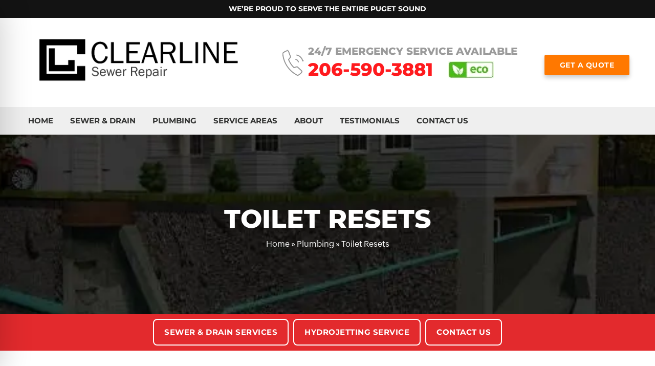

--- FILE ---
content_type: text/css
request_url: https://cdn-hplcp.nitrocdn.com/DJZvBtgQNJFmDydqHtzfrDryafrPBpez/assets/static/optimized/rev-ad2b186/clearlinesewerrepair.com/combinedCss/nitro-min-noimport-7567f6132722cdc9e3f2302962de4bbf-stylesheet.css
body_size: 33541
content:
.fa{display:inline-block;font:normal normal normal 14px/1 FontAwesome;font-size:inherit;text-rendering:auto;-webkit-font-smoothing:antialiased;-moz-osx-font-smoothing:grayscale}.fa-lg{font-size:1.33333333em;line-height:.75em;vertical-align:-15%}.fa-2x{font-size:2em}.fa-3x{font-size:3em}.fa-4x{font-size:4em}.fa-5x{font-size:5em}.fa-fw{width:1.28571429em;text-align:center}.fa-ul{padding-left:0;margin-left:2.14285714em;list-style-type:none}.fa-ul>li{position:relative}.fa-li{position:absolute;left:-2.14285714em;width:2.14285714em;top:.14285714em;text-align:center}.fa-li.fa-lg{left:-1.85714286em}.fa-border{padding:.2em .25em .15em;border:solid .08em #eee;border-radius:.1em}.fa-pull-left{float:left}.fa-pull-right{float:right}.fa.fa-pull-left{margin-right:.3em}.fa.fa-pull-right{margin-left:.3em}.pull-right{float:right}.pull-left{float:left}.fa.pull-left{margin-right:.3em}.fa.pull-right{margin-left:.3em}.fa-spin{-webkit-animation:fa-spin 2s infinite linear;animation:fa-spin 2s infinite linear}.fa-pulse{-webkit-animation:fa-spin 1s infinite steps(8);animation:fa-spin 1s infinite steps(8)}@-webkit-keyframes fa-spin{0%{-webkit-transform:rotate(0deg);transform:rotate(0deg)}100%{-webkit-transform:rotate(359deg);transform:rotate(359deg)}}@keyframes fa-spin{0%{-webkit-transform:rotate(0deg);transform:rotate(0deg)}100%{-webkit-transform:rotate(359deg);transform:rotate(359deg)}}.fa-rotate-90{-ms-filter:"progid:DXImageTransform.Microsoft.BasicImage(rotation=1)";-webkit-transform:rotate(90deg);-ms-transform:rotate(90deg);transform:rotate(90deg)}.fa-rotate-180{-ms-filter:"progid:DXImageTransform.Microsoft.BasicImage(rotation=2)";-webkit-transform:rotate(180deg);-ms-transform:rotate(180deg);transform:rotate(180deg)}.fa-rotate-270{-ms-filter:"progid:DXImageTransform.Microsoft.BasicImage(rotation=3)";-webkit-transform:rotate(270deg);-ms-transform:rotate(270deg);transform:rotate(270deg)}.fa-flip-horizontal{-ms-filter:"progid:DXImageTransform.Microsoft.BasicImage(rotation=0, mirror=1)";-webkit-transform:scale(-1,1);-ms-transform:scale(-1,1);transform:scale(-1,1)}.fa-flip-vertical{-ms-filter:"progid:DXImageTransform.Microsoft.BasicImage(rotation=2, mirror=1)";-webkit-transform:scale(1,-1);-ms-transform:scale(1,-1);transform:scale(1,-1)}:root .fa-rotate-90,:root .fa-rotate-180,:root .fa-rotate-270,:root .fa-flip-horizontal,:root .fa-flip-vertical{filter:none}.fa-stack{position:relative;display:inline-block;width:2em;height:2em;line-height:2em;vertical-align:middle}.fa-stack-1x,.fa-stack-2x{position:absolute;left:0;width:100%;text-align:center}.fa-stack-1x{line-height:inherit}.fa-stack-2x{font-size:2em}.fa-inverse{color:#fff}.fa-glass:before{content:"ï€€"}.fa-music:before{content:"ï€"}.fa-search:before{content:"ï€‚"}.fa-envelope-o:before{content:"ï€ƒ"}.fa-heart:before{content:"ï€„"}.fa-star:before{content:"ï€…"}.fa-star-o:before{content:"ï€†"}.fa-user:before{content:"ï€‡"}.fa-film:before{content:"ï€ˆ"}.fa-th-large:before{content:"ï€‰"}.fa-th:before{content:"ï€Š"}.fa-th-list:before{content:"ï€‹"}.fa-check:before{content:"ï€Œ"}.fa-remove:before,.fa-close:before,.fa-times:before{content:"ï€"}.fa-search-plus:before{content:"ï€Ž"}.fa-search-minus:before{content:"ï€"}.fa-power-off:before{content:"ï€‘"}.fa-signal:before{content:"ï€’"}.fa-gear:before,.fa-cog:before{content:"ï€“"}.fa-trash-o:before{content:"ï€”"}.fa-home:before{content:"ï€•"}.fa-file-o:before{content:"ï€–"}.fa-clock-o:before{content:"ï€—"}.fa-road:before{content:"ï€˜"}.fa-download:before{content:"ï€™"}.fa-arrow-circle-o-down:before{content:"ï€š"}.fa-arrow-circle-o-up:before{content:"ï€›"}.fa-inbox:before{content:"ï€œ"}.fa-play-circle-o:before{content:"ï€"}.fa-rotate-right:before,.fa-repeat:before{content:"ï€ž"}.fa-refresh:before{content:"ï€¡"}.fa-list-alt:before{content:"ï€¢"}.fa-lock:before{content:"ï€£"}.fa-flag:before{content:"ï€¤"}.fa-headphones:before{content:"ï€¥"}.fa-volume-off:before{content:"ï€¦"}.fa-volume-down:before{content:"ï€§"}.fa-volume-up:before{content:"ï€¨"}.fa-qrcode:before{content:"ï€©"}.fa-barcode:before{content:"ï€ª"}.fa-tag:before{content:"ï€«"}.fa-tags:before{content:"ï€¬"}.fa-book:before{content:"ï€­"}.fa-bookmark:before{content:"ï€®"}.fa-print:before{content:"ï€¯"}.fa-camera:before{content:"ï€°"}.fa-font:before{content:"ï€±"}.fa-bold:before{content:"ï€²"}.fa-italic:before{content:"ï€³"}.fa-text-height:before{content:"ï€´"}.fa-text-width:before{content:"ï€µ"}.fa-align-left:before{content:"ï€¶"}.fa-align-center:before{content:"ï€·"}.fa-align-right:before{content:"ï€¸"}.fa-align-justify:before{content:"ï€¹"}.fa-list:before{content:"ï€º"}.fa-dedent:before,.fa-outdent:before{content:"ï€»"}.fa-indent:before{content:"ï€¼"}.fa-video-camera:before{content:"ï€½"}.fa-photo:before,.fa-image:before,.fa-picture-o:before{content:"ï€¾"}.fa-pencil:before{content:"ï€"}.fa-map-marker:before{content:"ï"}.fa-adjust:before{content:"ï‚"}.fa-tint:before{content:"ïƒ"}.fa-edit:before,.fa-pencil-square-o:before{content:"ï„"}.fa-share-square-o:before{content:"ï…"}.fa-check-square-o:before{content:"ï†"}.fa-arrows:before{content:"ï‡"}.fa-step-backward:before{content:"ïˆ"}.fa-fast-backward:before{content:"ï‰"}.fa-backward:before{content:"ïŠ"}.fa-play:before{content:"ï‹"}.fa-pause:before{content:"ïŒ"}.fa-stop:before{content:"ï"}.fa-forward:before{content:"ïŽ"}.fa-fast-forward:before{content:"ï"}.fa-step-forward:before{content:"ï‘"}.fa-eject:before{content:"ï’"}.fa-chevron-left:before{content:"ï“"}.fa-chevron-right:before{content:"ï”"}.fa-plus-circle:before{content:"ï•"}.fa-minus-circle:before{content:"ï–"}.fa-times-circle:before{content:"ï—"}.fa-check-circle:before{content:"ï˜"}.fa-question-circle:before{content:"ï™"}.fa-info-circle:before{content:"ïš"}.fa-crosshairs:before{content:"ï›"}.fa-times-circle-o:before{content:"ïœ"}.fa-check-circle-o:before{content:"ï"}.fa-ban:before{content:"ïž"}.fa-arrow-left:before{content:"ï "}.fa-arrow-right:before{content:"ï¡"}.fa-arrow-up:before{content:"ï¢"}.fa-arrow-down:before{content:"ï£"}.fa-mail-forward:before,.fa-share:before{content:"ï¤"}.fa-expand:before{content:"ï¥"}.fa-compress:before{content:"ï¦"}.fa-plus:before{content:"ï§"}.fa-minus:before{content:"ï¨"}.fa-asterisk:before{content:"ï©"}.fa-exclamation-circle:before{content:"ïª"}.fa-gift:before{content:"ï«"}.fa-leaf:before{content:"ï¬"}.fa-fire:before{content:"ï­"}.fa-eye:before{content:"ï®"}.fa-eye-slash:before{content:"ï°"}.fa-warning:before,.fa-exclamation-triangle:before{content:"ï±"}.fa-plane:before{content:"ï²"}.fa-calendar:before{content:"ï³"}.fa-random:before{content:"ï´"}.fa-comment:before{content:"ïµ"}.fa-magnet:before{content:"ï¶"}.fa-chevron-up:before{content:"ï·"}.fa-chevron-down:before{content:"ï¸"}.fa-retweet:before{content:"ï¹"}.fa-shopping-cart:before{content:"ïº"}.fa-folder:before{content:"ï»"}.fa-folder-open:before{content:"ï¼"}.fa-arrows-v:before{content:"ï½"}.fa-arrows-h:before{content:"ï¾"}.fa-bar-chart-o:before,.fa-bar-chart:before{content:"ï‚€"}.fa-twitter-square:before{content:"ï‚"}.fa-facebook-square:before{content:"ï‚‚"}.fa-camera-retro:before{content:"ï‚ƒ"}.fa-key:before{content:"ï‚„"}.fa-gears:before,.fa-cogs:before{content:"ï‚…"}.fa-comments:before{content:"ï‚†"}.fa-thumbs-o-up:before{content:"ï‚‡"}.fa-thumbs-o-down:before{content:"ï‚ˆ"}.fa-star-half:before{content:"ï‚‰"}.fa-heart-o:before{content:"ï‚Š"}.fa-sign-out:before{content:"ï‚‹"}.fa-linkedin-square:before{content:"ï‚Œ"}.fa-thumb-tack:before{content:"ï‚"}.fa-external-link:before{content:"ï‚Ž"}.fa-sign-in:before{content:"ï‚"}.fa-trophy:before{content:"ï‚‘"}.fa-github-square:before{content:"ï‚’"}.fa-upload:before{content:"ï‚“"}.fa-lemon-o:before{content:"ï‚”"}.fa-phone:before{content:"ï‚•"}.fa-square-o:before{content:"ï‚–"}.fa-bookmark-o:before{content:"ï‚—"}.fa-phone-square:before{content:"ï‚˜"}.fa-twitter:before{content:"ï‚™"}.fa-facebook-f:before,.fa-facebook:before{content:"ï‚š"}.fa-github:before{content:"ï‚›"}.fa-unlock:before{content:"ï‚œ"}.fa-credit-card:before{content:"ï‚"}.fa-feed:before,.fa-rss:before{content:"ï‚ž"}.fa-hdd-o:before{content:"ï‚ "}.fa-bullhorn:before{content:"ï‚¡"}.fa-bell:before{content:"ïƒ³"}.fa-certificate:before{content:"ï‚£"}.fa-hand-o-right:before{content:"ï‚¤"}.fa-hand-o-left:before{content:"ï‚¥"}.fa-hand-o-up:before{content:"ï‚¦"}.fa-hand-o-down:before{content:"ï‚§"}.fa-arrow-circle-left:before{content:"ï‚¨"}.fa-arrow-circle-right:before{content:"ï‚©"}.fa-arrow-circle-up:before{content:"ï‚ª"}.fa-arrow-circle-down:before{content:"ï‚«"}.fa-globe:before{content:"ï‚¬"}.fa-wrench:before{content:"ï‚­"}.fa-tasks:before{content:"ï‚®"}.fa-filter:before{content:"ï‚°"}.fa-briefcase:before{content:"ï‚±"}.fa-arrows-alt:before{content:"ï‚²"}.fa-group:before,.fa-users:before{content:"ïƒ€"}.fa-chain:before,.fa-link:before{content:"ïƒ"}.fa-cloud:before{content:"ïƒ‚"}.fa-flask:before{content:"ïƒƒ"}.fa-cut:before,.fa-scissors:before{content:"ïƒ„"}.fa-copy:before,.fa-files-o:before{content:"ïƒ…"}.fa-paperclip:before{content:"ïƒ†"}.fa-save:before,.fa-floppy-o:before{content:"ïƒ‡"}.fa-square:before{content:"ïƒˆ"}.fa-navicon:before,.fa-reorder:before,.fa-bars:before{content:"ïƒ‰"}.fa-list-ul:before{content:"ïƒŠ"}.fa-list-ol:before{content:"ïƒ‹"}.fa-strikethrough:before{content:"ïƒŒ"}.fa-underline:before{content:"ïƒ"}.fa-table:before{content:"ïƒŽ"}.fa-magic:before{content:"ïƒ"}.fa-truck:before{content:"ïƒ‘"}.fa-pinterest:before{content:"ïƒ’"}.fa-pinterest-square:before{content:"ïƒ“"}.fa-google-plus-square:before{content:"ïƒ”"}.fa-google-plus:before{content:"ïƒ•"}.fa-money:before{content:"ïƒ–"}.fa-caret-down:before{content:"ïƒ—"}.fa-caret-up:before{content:"ïƒ˜"}.fa-caret-left:before{content:"ïƒ™"}.fa-caret-right:before{content:"ïƒš"}.fa-columns:before{content:"ïƒ›"}.fa-unsorted:before,.fa-sort:before{content:"ïƒœ"}.fa-sort-down:before,.fa-sort-desc:before{content:"ïƒ"}.fa-sort-up:before,.fa-sort-asc:before{content:"ïƒž"}.fa-envelope:before{content:"ïƒ "}.fa-linkedin:before{content:"ïƒ¡"}.fa-rotate-left:before,.fa-undo:before{content:"ïƒ¢"}.fa-legal:before,.fa-gavel:before{content:"ïƒ£"}.fa-dashboard:before,.fa-tachometer:before{content:"ïƒ¤"}.fa-comment-o:before{content:"ïƒ¥"}.fa-comments-o:before{content:"ïƒ¦"}.fa-flash:before,.fa-bolt:before{content:"ïƒ§"}.fa-sitemap:before{content:"ïƒ¨"}.fa-umbrella:before{content:"ïƒ©"}.fa-paste:before,.fa-clipboard:before{content:"ïƒª"}.fa-lightbulb-o:before{content:"ïƒ«"}.fa-exchange:before{content:"ïƒ¬"}.fa-cloud-download:before{content:"ïƒ­"}.fa-cloud-upload:before{content:"ïƒ®"}.fa-user-md:before{content:"ïƒ°"}.fa-stethoscope:before{content:"ïƒ±"}.fa-suitcase:before{content:"ïƒ²"}.fa-bell-o:before{content:"ï‚¢"}.fa-coffee:before{content:"ïƒ´"}.fa-cutlery:before{content:"ïƒµ"}.fa-file-text-o:before{content:"ïƒ¶"}.fa-building-o:before{content:"ïƒ·"}.fa-hospital-o:before{content:"ïƒ¸"}.fa-ambulance:before{content:"ïƒ¹"}.fa-medkit:before{content:"ïƒº"}.fa-fighter-jet:before{content:"ïƒ»"}.fa-beer:before{content:"ïƒ¼"}.fa-h-square:before{content:"ïƒ½"}.fa-plus-square:before{content:"ïƒ¾"}.fa-angle-double-left:before{content:"ï„€"}.fa-angle-double-right:before{content:"ï„"}.fa-angle-double-up:before{content:"ï„‚"}.fa-angle-double-down:before{content:"ï„ƒ"}.fa-angle-left:before{content:"ï„„"}.fa-angle-right:before{content:"ï„…"}.fa-angle-up:before{content:"ï„†"}.fa-angle-down:before{content:"ï„‡"}.fa-desktop:before{content:"ï„ˆ"}.fa-laptop:before{content:"ï„‰"}.fa-tablet:before{content:"ï„Š"}.fa-mobile-phone:before,.fa-mobile:before{content:"ï„‹"}.fa-circle-o:before{content:"ï„Œ"}.fa-quote-left:before{content:"ï„"}.fa-quote-right:before{content:"ï„Ž"}.fa-spinner:before{content:"ï„"}.fa-circle:before{content:"ï„‘"}.fa-mail-reply:before,.fa-reply:before{content:"ï„’"}.fa-github-alt:before{content:"ï„“"}.fa-folder-o:before{content:"ï„”"}.fa-folder-open-o:before{content:"ï„•"}.fa-smile-o:before{content:"ï„˜"}.fa-frown-o:before{content:"ï„™"}.fa-meh-o:before{content:"ï„š"}.fa-gamepad:before{content:"ï„›"}.fa-keyboard-o:before{content:"ï„œ"}.fa-flag-o:before{content:"ï„"}.fa-flag-checkered:before{content:"ï„ž"}.fa-terminal:before{content:"ï„ "}.fa-code:before{content:"ï„¡"}.fa-mail-reply-all:before,.fa-reply-all:before{content:"ï„¢"}.fa-star-half-empty:before,.fa-star-half-full:before,.fa-star-half-o:before{content:"ï„£"}.fa-location-arrow:before{content:"ï„¤"}.fa-crop:before{content:"ï„¥"}.fa-code-fork:before{content:"ï„¦"}.fa-unlink:before,.fa-chain-broken:before{content:"ï„§"}.fa-question:before{content:"ï„¨"}.fa-info:before{content:"ï„©"}.fa-exclamation:before{content:"ï„ª"}.fa-superscript:before{content:"ï„«"}.fa-subscript:before{content:"ï„¬"}.fa-eraser:before{content:"ï„­"}.fa-puzzle-piece:before{content:"ï„®"}.fa-microphone:before{content:"ï„°"}.fa-microphone-slash:before{content:"ï„±"}.fa-shield:before{content:"ï„²"}.fa-calendar-o:before{content:"ï„³"}.fa-fire-extinguisher:before{content:"ï„´"}.fa-rocket:before{content:"ï„µ"}.fa-maxcdn:before{content:"ï„¶"}.fa-chevron-circle-left:before{content:"ï„·"}.fa-chevron-circle-right:before{content:"ï„¸"}.fa-chevron-circle-up:before{content:"ï„¹"}.fa-chevron-circle-down:before{content:"ï„º"}.fa-html5:before{content:"ï„»"}.fa-css3:before{content:"ï„¼"}.fa-anchor:before{content:"ï„½"}.fa-unlock-alt:before{content:"ï„¾"}.fa-bullseye:before{content:"ï…€"}.fa-ellipsis-h:before{content:"ï…"}.fa-ellipsis-v:before{content:"ï…‚"}.fa-rss-square:before{content:"ï…ƒ"}.fa-play-circle:before{content:"ï…„"}.fa-ticket:before{content:"ï……"}.fa-minus-square:before{content:"ï…†"}.fa-minus-square-o:before{content:"ï…‡"}.fa-level-up:before{content:"ï…ˆ"}.fa-level-down:before{content:"ï…‰"}.fa-check-square:before{content:"ï…Š"}.fa-pencil-square:before{content:"ï…‹"}.fa-external-link-square:before{content:"ï…Œ"}.fa-share-square:before{content:"ï…"}.fa-compass:before{content:"ï…Ž"}.fa-toggle-down:before,.fa-caret-square-o-down:before{content:"ï…"}.fa-toggle-up:before,.fa-caret-square-o-up:before{content:"ï…‘"}.fa-toggle-right:before,.fa-caret-square-o-right:before{content:"ï…’"}.fa-euro:before,.fa-eur:before{content:"ï…“"}.fa-gbp:before{content:"ï…”"}.fa-dollar:before,.fa-usd:before{content:"ï…•"}.fa-rupee:before,.fa-inr:before{content:"ï…–"}.fa-cny:before,.fa-rmb:before,.fa-yen:before,.fa-jpy:before{content:"ï…—"}.fa-ruble:before,.fa-rouble:before,.fa-rub:before{content:"ï…˜"}.fa-won:before,.fa-krw:before{content:"ï…™"}.fa-bitcoin:before,.fa-btc:before{content:"ï…š"}.fa-file:before{content:"ï…›"}.fa-file-text:before{content:"ï…œ"}.fa-sort-alpha-asc:before{content:"ï…"}.fa-sort-alpha-desc:before{content:"ï…ž"}.fa-sort-amount-asc:before{content:"ï… "}.fa-sort-amount-desc:before{content:"ï…¡"}.fa-sort-numeric-asc:before{content:"ï…¢"}.fa-sort-numeric-desc:before{content:"ï…£"}.fa-thumbs-up:before{content:"ï…¤"}.fa-thumbs-down:before{content:"ï…¥"}.fa-youtube-square:before{content:"ï…¦"}.fa-youtube:before{content:"ï…§"}.fa-xing:before{content:"ï…¨"}.fa-xing-square:before{content:"ï…©"}.fa-youtube-play:before{content:"ï…ª"}.fa-dropbox:before{content:"ï…«"}.fa-stack-overflow:before{content:"ï…¬"}.fa-instagram:before{content:"ï…­"}.fa-flickr:before{content:"ï…®"}.fa-adn:before{content:"ï…°"}.fa-bitbucket:before{content:"ï…±"}.fa-bitbucket-square:before{content:"ï…²"}.fa-tumblr:before{content:"ï…³"}.fa-tumblr-square:before{content:"ï…´"}.fa-long-arrow-down:before{content:"ï…µ"}.fa-long-arrow-up:before{content:"ï…¶"}.fa-long-arrow-left:before{content:"ï…·"}.fa-long-arrow-right:before{content:"ï…¸"}.fa-apple:before{content:"ï…¹"}.fa-windows:before{content:"ï…º"}.fa-android:before{content:"ï…»"}.fa-linux:before{content:"ï…¼"}.fa-dribbble:before{content:"ï…½"}.fa-skype:before{content:"ï…¾"}.fa-foursquare:before{content:"ï†€"}.fa-trello:before{content:"ï†"}.fa-female:before{content:"ï†‚"}.fa-male:before{content:"ï†ƒ"}.fa-gittip:before,.fa-gratipay:before{content:"ï†„"}.fa-sun-o:before{content:"ï†…"}.fa-moon-o:before{content:"ï††"}.fa-archive:before{content:"ï†‡"}.fa-bug:before{content:"ï†ˆ"}.fa-vk:before{content:"ï†‰"}.fa-weibo:before{content:"ï†Š"}.fa-renren:before{content:"ï†‹"}.fa-pagelines:before{content:"ï†Œ"}.fa-stack-exchange:before{content:"ï†"}.fa-arrow-circle-o-right:before{content:"ï†Ž"}.fa-arrow-circle-o-left:before{content:"ï†"}.fa-toggle-left:before,.fa-caret-square-o-left:before{content:"ï†‘"}.fa-dot-circle-o:before{content:"ï†’"}.fa-wheelchair:before{content:"ï†“"}.fa-vimeo-square:before{content:"ï†”"}.fa-turkish-lira:before,.fa-try:before{content:"ï†•"}.fa-plus-square-o:before{content:"ï†–"}.fa-space-shuttle:before{content:"ï†—"}.fa-slack:before{content:"ï†˜"}.fa-envelope-square:before{content:"ï†™"}.fa-wordpress:before{content:"ï†š"}.fa-openid:before{content:"ï†›"}.fa-institution:before,.fa-bank:before,.fa-university:before{content:"ï†œ"}.fa-mortar-board:before,.fa-graduation-cap:before{content:"ï†"}.fa-yahoo:before{content:"ï†ž"}.fa-google:before{content:"ï† "}.fa-reddit:before{content:"ï†¡"}.fa-reddit-square:before{content:"ï†¢"}.fa-stumbleupon-circle:before{content:"ï†£"}.fa-stumbleupon:before{content:"ï†¤"}.fa-delicious:before{content:"ï†¥"}.fa-digg:before{content:"ï†¦"}.fa-pied-piper-pp:before{content:"ï†§"}.fa-pied-piper-alt:before{content:"ï†¨"}.fa-drupal:before{content:"ï†©"}.fa-joomla:before{content:"ï†ª"}.fa-language:before{content:"ï†«"}.fa-fax:before{content:"ï†¬"}.fa-building:before{content:"ï†­"}.fa-child:before{content:"ï†®"}.fa-paw:before{content:"ï†°"}.fa-spoon:before{content:"ï†±"}.fa-cube:before{content:"ï†²"}.fa-cubes:before{content:"ï†³"}.fa-behance:before{content:"ï†´"}.fa-behance-square:before{content:"ï†µ"}.fa-steam:before{content:"ï†¶"}.fa-steam-square:before{content:"ï†·"}.fa-recycle:before{content:"ï†¸"}.fa-automobile:before,.fa-car:before{content:"ï†¹"}.fa-cab:before,.fa-taxi:before{content:"ï†º"}.fa-tree:before{content:"ï†»"}.fa-spotify:before{content:"ï†¼"}.fa-deviantart:before{content:"ï†½"}.fa-soundcloud:before{content:"ï†¾"}.fa-database:before{content:"ï‡€"}.fa-file-pdf-o:before{content:"ï‡"}.fa-file-word-o:before{content:"ï‡‚"}.fa-file-excel-o:before{content:"ï‡ƒ"}.fa-file-powerpoint-o:before{content:"ï‡„"}.fa-file-photo-o:before,.fa-file-picture-o:before,.fa-file-image-o:before{content:"ï‡…"}.fa-file-zip-o:before,.fa-file-archive-o:before{content:"ï‡†"}.fa-file-sound-o:before,.fa-file-audio-o:before{content:"ï‡‡"}.fa-file-movie-o:before,.fa-file-video-o:before{content:"ï‡ˆ"}.fa-file-code-o:before{content:"ï‡‰"}.fa-vine:before{content:"ï‡Š"}.fa-codepen:before{content:"ï‡‹"}.fa-jsfiddle:before{content:"ï‡Œ"}.fa-life-bouy:before,.fa-life-buoy:before,.fa-life-saver:before,.fa-support:before,.fa-life-ring:before{content:"ï‡"}.fa-circle-o-notch:before{content:"ï‡Ž"}.fa-ra:before,.fa-resistance:before,.fa-rebel:before{content:"ï‡"}.fa-ge:before,.fa-empire:before{content:"ï‡‘"}.fa-git-square:before{content:"ï‡’"}.fa-git:before{content:"ï‡“"}.fa-y-combinator-square:before,.fa-yc-square:before,.fa-hacker-news:before{content:"ï‡”"}.fa-tencent-weibo:before{content:"ï‡•"}.fa-qq:before{content:"ï‡–"}.fa-wechat:before,.fa-weixin:before{content:"ï‡—"}.fa-send:before,.fa-paper-plane:before{content:"ï‡˜"}.fa-send-o:before,.fa-paper-plane-o:before{content:"ï‡™"}.fa-history:before{content:"ï‡š"}.fa-circle-thin:before{content:"ï‡›"}.fa-header:before{content:"ï‡œ"}.fa-paragraph:before{content:"ï‡"}.fa-sliders:before{content:"ï‡ž"}.fa-share-alt:before{content:"ï‡ "}.fa-share-alt-square:before{content:"ï‡¡"}.fa-bomb:before{content:"ï‡¢"}.fa-soccer-ball-o:before,.fa-futbol-o:before{content:"ï‡£"}.fa-tty:before{content:"ï‡¤"}.fa-binoculars:before{content:"ï‡¥"}.fa-plug:before{content:"ï‡¦"}.fa-slideshare:before{content:"ï‡§"}.fa-twitch:before{content:"ï‡¨"}.fa-yelp:before{content:"ï‡©"}.fa-newspaper-o:before{content:"ï‡ª"}.fa-wifi:before{content:"ï‡«"}.fa-calculator:before{content:"ï‡¬"}.fa-paypal:before{content:"ï‡­"}.fa-google-wallet:before{content:"ï‡®"}.fa-cc-visa:before{content:"ï‡°"}.fa-cc-mastercard:before{content:"ï‡±"}.fa-cc-discover:before{content:"ï‡²"}.fa-cc-amex:before{content:"ï‡³"}.fa-cc-paypal:before{content:"ï‡´"}.fa-cc-stripe:before{content:"ï‡µ"}.fa-bell-slash:before{content:"ï‡¶"}.fa-bell-slash-o:before{content:"ï‡·"}.fa-trash:before{content:"ï‡¸"}.fa-copyright:before{content:"ï‡¹"}.fa-at:before{content:"ï‡º"}.fa-eyedropper:before{content:"ï‡»"}.fa-paint-brush:before{content:"ï‡¼"}.fa-birthday-cake:before{content:"ï‡½"}.fa-area-chart:before{content:"ï‡¾"}.fa-pie-chart:before{content:"ïˆ€"}.fa-line-chart:before{content:"ïˆ"}.fa-lastfm:before{content:"ïˆ‚"}.fa-lastfm-square:before{content:"ïˆƒ"}.fa-toggle-off:before{content:"ïˆ„"}.fa-toggle-on:before{content:"ïˆ…"}.fa-bicycle:before{content:"ïˆ†"}.fa-bus:before{content:"ïˆ‡"}.fa-ioxhost:before{content:"ïˆˆ"}.fa-angellist:before{content:"ïˆ‰"}.fa-cc:before{content:"ïˆŠ"}.fa-shekel:before,.fa-sheqel:before,.fa-ils:before{content:"ïˆ‹"}.fa-meanpath:before{content:"ïˆŒ"}.fa-buysellads:before{content:"ïˆ"}.fa-connectdevelop:before{content:"ïˆŽ"}.fa-dashcube:before{content:"ïˆ"}.fa-forumbee:before{content:"ïˆ‘"}.fa-leanpub:before{content:"ïˆ’"}.fa-sellsy:before{content:"ïˆ“"}.fa-shirtsinbulk:before{content:"ïˆ”"}.fa-simplybuilt:before{content:"ïˆ•"}.fa-skyatlas:before{content:"ïˆ–"}.fa-cart-plus:before{content:"ïˆ—"}.fa-cart-arrow-down:before{content:"ïˆ˜"}.fa-diamond:before{content:"ïˆ™"}.fa-ship:before{content:"ïˆš"}.fa-user-secret:before{content:"ïˆ›"}.fa-motorcycle:before{content:"ïˆœ"}.fa-street-view:before{content:"ïˆ"}.fa-heartbeat:before{content:"ïˆž"}.fa-venus:before{content:"ïˆ¡"}.fa-mars:before{content:"ïˆ¢"}.fa-mercury:before{content:"ïˆ£"}.fa-intersex:before,.fa-transgender:before{content:"ïˆ¤"}.fa-transgender-alt:before{content:"ïˆ¥"}.fa-venus-double:before{content:"ïˆ¦"}.fa-mars-double:before{content:"ïˆ§"}.fa-venus-mars:before{content:"ïˆ¨"}.fa-mars-stroke:before{content:"ïˆ©"}.fa-mars-stroke-v:before{content:"ïˆª"}.fa-mars-stroke-h:before{content:"ïˆ«"}.fa-neuter:before{content:"ïˆ¬"}.fa-genderless:before{content:"ïˆ­"}.fa-facebook-official:before{content:"ïˆ°"}.fa-pinterest-p:before{content:"ïˆ±"}.fa-whatsapp:before{content:"ïˆ²"}.fa-server:before{content:"ïˆ³"}.fa-user-plus:before{content:"ïˆ´"}.fa-user-times:before{content:"ïˆµ"}.fa-hotel:before,.fa-bed:before{content:"ïˆ¶"}.fa-viacoin:before{content:"ïˆ·"}.fa-train:before{content:"ïˆ¸"}.fa-subway:before{content:"ïˆ¹"}.fa-medium:before{content:"ïˆº"}.fa-yc:before,.fa-y-combinator:before{content:"ïˆ»"}.fa-optin-monster:before{content:"ïˆ¼"}.fa-opencart:before{content:"ïˆ½"}.fa-expeditedssl:before{content:"ïˆ¾"}.fa-battery-4:before,.fa-battery:before,.fa-battery-full:before{content:"ï‰€"}.fa-battery-3:before,.fa-battery-three-quarters:before{content:"ï‰"}.fa-battery-2:before,.fa-battery-half:before{content:"ï‰‚"}.fa-battery-1:before,.fa-battery-quarter:before{content:"ï‰ƒ"}.fa-battery-0:before,.fa-battery-empty:before{content:"ï‰„"}.fa-mouse-pointer:before{content:"ï‰…"}.fa-i-cursor:before{content:"ï‰†"}.fa-object-group:before{content:"ï‰‡"}.fa-object-ungroup:before{content:"ï‰ˆ"}.fa-sticky-note:before{content:"ï‰‰"}.fa-sticky-note-o:before{content:"ï‰Š"}.fa-cc-jcb:before{content:"ï‰‹"}.fa-cc-diners-club:before{content:"ï‰Œ"}.fa-clone:before{content:"ï‰"}.fa-balance-scale:before{content:"ï‰Ž"}.fa-hourglass-o:before{content:"ï‰"}.fa-hourglass-1:before,.fa-hourglass-start:before{content:"ï‰‘"}.fa-hourglass-2:before,.fa-hourglass-half:before{content:"ï‰’"}.fa-hourglass-3:before,.fa-hourglass-end:before{content:"ï‰“"}.fa-hourglass:before{content:"ï‰”"}.fa-hand-grab-o:before,.fa-hand-rock-o:before{content:"ï‰•"}.fa-hand-stop-o:before,.fa-hand-paper-o:before{content:"ï‰–"}.fa-hand-scissors-o:before{content:"ï‰—"}.fa-hand-lizard-o:before{content:"ï‰˜"}.fa-hand-spock-o:before{content:"ï‰™"}.fa-hand-pointer-o:before{content:"ï‰š"}.fa-hand-peace-o:before{content:"ï‰›"}.fa-trademark:before{content:"ï‰œ"}.fa-registered:before{content:"ï‰"}.fa-creative-commons:before{content:"ï‰ž"}.fa-gg:before{content:"ï‰ "}.fa-gg-circle:before{content:"ï‰¡"}.fa-tripadvisor:before{content:"ï‰¢"}.fa-odnoklassniki:before{content:"ï‰£"}.fa-odnoklassniki-square:before{content:"ï‰¤"}.fa-get-pocket:before{content:"ï‰¥"}.fa-wikipedia-w:before{content:"ï‰¦"}.fa-safari:before{content:"ï‰§"}.fa-chrome:before{content:"ï‰¨"}.fa-firefox:before{content:"ï‰©"}.fa-opera:before{content:"ï‰ª"}.fa-internet-explorer:before{content:"ï‰«"}.fa-tv:before,.fa-television:before{content:"ï‰¬"}.fa-contao:before{content:"ï‰­"}.fa-500px:before{content:"ï‰®"}.fa-amazon:before{content:"ï‰°"}.fa-calendar-plus-o:before{content:"ï‰±"}.fa-calendar-minus-o:before{content:"ï‰²"}.fa-calendar-times-o:before{content:"ï‰³"}.fa-calendar-check-o:before{content:"ï‰´"}.fa-industry:before{content:"ï‰µ"}.fa-map-pin:before{content:"ï‰¶"}.fa-map-signs:before{content:"ï‰·"}.fa-map-o:before{content:"ï‰¸"}.fa-map:before{content:"ï‰¹"}.fa-commenting:before{content:"ï‰º"}.fa-commenting-o:before{content:"ï‰»"}.fa-houzz:before{content:"ï‰¼"}.fa-vimeo:before{content:"ï‰½"}.fa-black-tie:before{content:"ï‰¾"}.fa-fonticons:before{content:"ïŠ€"}.fa-reddit-alien:before{content:"ïŠ"}.fa-edge:before{content:"ïŠ‚"}.fa-credit-card-alt:before{content:"ïŠƒ"}.fa-codiepie:before{content:"ïŠ„"}.fa-modx:before{content:"ïŠ…"}.fa-fort-awesome:before{content:"ïŠ†"}.fa-usb:before{content:"ïŠ‡"}.fa-product-hunt:before{content:"ïŠˆ"}.fa-mixcloud:before{content:"ïŠ‰"}.fa-scribd:before{content:"ïŠŠ"}.fa-pause-circle:before{content:"ïŠ‹"}.fa-pause-circle-o:before{content:"ïŠŒ"}.fa-stop-circle:before{content:"ïŠ"}.fa-stop-circle-o:before{content:"ïŠŽ"}.fa-shopping-bag:before{content:"ïŠ"}.fa-shopping-basket:before{content:"ïŠ‘"}.fa-hashtag:before{content:"ïŠ’"}.fa-bluetooth:before{content:"ïŠ“"}.fa-bluetooth-b:before{content:"ïŠ”"}.fa-percent:before{content:"ïŠ•"}.fa-gitlab:before{content:"ïŠ–"}.fa-wpbeginner:before{content:"ïŠ—"}.fa-wpforms:before{content:"ïŠ˜"}.fa-envira:before{content:"ïŠ™"}.fa-universal-access:before{content:"ïŠš"}.fa-wheelchair-alt:before{content:"ïŠ›"}.fa-question-circle-o:before{content:"ïŠœ"}.fa-blind:before{content:"ïŠ"}.fa-audio-description:before{content:"ïŠž"}.fa-volume-control-phone:before{content:"ïŠ "}.fa-braille:before{content:"ïŠ¡"}.fa-assistive-listening-systems:before{content:"ïŠ¢"}.fa-asl-interpreting:before,.fa-american-sign-language-interpreting:before{content:"ïŠ£"}.fa-deafness:before,.fa-hard-of-hearing:before,.fa-deaf:before{content:"ïŠ¤"}.fa-glide:before{content:"ïŠ¥"}.fa-glide-g:before{content:"ïŠ¦"}.fa-signing:before,.fa-sign-language:before{content:"ïŠ§"}.fa-low-vision:before{content:"ïŠ¨"}.fa-viadeo:before{content:"ïŠ©"}.fa-viadeo-square:before{content:"ïŠª"}.fa-snapchat:before{content:"ïŠ«"}.fa-snapchat-ghost:before{content:"ïŠ¬"}.fa-snapchat-square:before{content:"ïŠ­"}.fa-pied-piper:before{content:"ïŠ®"}.fa-first-order:before{content:"ïŠ°"}.fa-yoast:before{content:"ïŠ±"}.fa-themeisle:before{content:"ïŠ²"}.fa-google-plus-circle:before,.fa-google-plus-official:before{content:"ïŠ³"}.fa-fa:before,.fa-font-awesome:before{content:"ïŠ´"}.fa-handshake-o:before{content:"ïŠµ"}.fa-envelope-open:before{content:"ïŠ¶"}.fa-envelope-open-o:before{content:"ïŠ·"}.fa-linode:before{content:"ïŠ¸"}.fa-address-book:before{content:"ïŠ¹"}.fa-address-book-o:before{content:"ïŠº"}.fa-vcard:before,.fa-address-card:before{content:"ïŠ»"}.fa-vcard-o:before,.fa-address-card-o:before{content:"ïŠ¼"}.fa-user-circle:before{content:"ïŠ½"}.fa-user-circle-o:before{content:"ïŠ¾"}.fa-user-o:before{content:"ï‹€"}.fa-id-badge:before{content:"ï‹"}.fa-drivers-license:before,.fa-id-card:before{content:"ï‹‚"}.fa-drivers-license-o:before,.fa-id-card-o:before{content:"ï‹ƒ"}.fa-quora:before{content:"ï‹„"}.fa-free-code-camp:before{content:"ï‹…"}.fa-telegram:before{content:"ï‹†"}.fa-thermometer-4:before,.fa-thermometer:before,.fa-thermometer-full:before{content:"ï‹‡"}.fa-thermometer-3:before,.fa-thermometer-three-quarters:before{content:"ï‹ˆ"}.fa-thermometer-2:before,.fa-thermometer-half:before{content:"ï‹‰"}.fa-thermometer-1:before,.fa-thermometer-quarter:before{content:"ï‹Š"}.fa-thermometer-0:before,.fa-thermometer-empty:before{content:"ï‹‹"}.fa-shower:before{content:"ï‹Œ"}.fa-bathtub:before,.fa-s15:before,.fa-bath:before{content:"ï‹"}.fa-podcast:before{content:"ï‹Ž"}.fa-window-maximize:before{content:"ï‹"}.fa-window-minimize:before{content:"ï‹‘"}.fa-window-restore:before{content:"ï‹’"}.fa-times-rectangle:before,.fa-window-close:before{content:"ï‹“"}.fa-times-rectangle-o:before,.fa-window-close-o:before{content:"ï‹”"}.fa-bandcamp:before{content:"ï‹•"}.fa-grav:before{content:"ï‹–"}.fa-etsy:before{content:"ï‹—"}.fa-imdb:before{content:"ï‹˜"}.fa-ravelry:before{content:"ï‹™"}.fa-eercast:before{content:"ï‹š"}.fa-microchip:before{content:"ï‹›"}.fa-snowflake-o:before{content:"ï‹œ"}.fa-superpowers:before{content:"ï‹"}.fa-wpexplorer:before{content:"ï‹ž"}.fa-meetup:before{content:"ï‹ "}.sr-only{position:absolute;width:1px;height:1px;padding:0;margin:-1px;overflow:hidden;clip:rect(0,0,0,0);border:0}.sr-only-focusable:active,.sr-only-focusable:focus{position:static;width:auto;height:auto;margin:0;overflow:visible;clip:auto}.owl-carousel,.owl-carousel .owl-item{-webkit-tap-highlight-color:transparent;position:relative}.owl-carousel{display:none;width:100%;z-index:1}.owl-carousel .owl-stage{position:relative;-ms-touch-action:pan-Y;touch-action:manipulation;-moz-backface-visibility:hidden}.owl-carousel .owl-stage:after{content:".";display:block;clear:both;visibility:hidden;line-height:0;height:0}.owl-carousel .owl-stage-outer{position:relative;overflow:hidden;-webkit-transform:translate3d(0,0,0)}.owl-carousel .owl-item,.owl-carousel .owl-wrapper{-webkit-backface-visibility:hidden;-moz-backface-visibility:hidden;-ms-backface-visibility:hidden;-webkit-transform:translate3d(0,0,0);-moz-transform:translate3d(0,0,0);-ms-transform:translate3d(0,0,0)}.owl-carousel .owl-item{min-height:1px;float:left;-webkit-backface-visibility:hidden;-webkit-touch-callout:none}.owl-carousel .owl-item img{display:block;width:100%}.owl-carousel .owl-dots.disabled,.owl-carousel .owl-nav.disabled{display:none}.no-js .owl-carousel,.owl-carousel.owl-loaded{display:block}.owl-carousel .owl-dot,.owl-carousel .owl-nav .owl-next,.owl-carousel .owl-nav .owl-prev{cursor:pointer;-webkit-user-select:none;-khtml-user-select:none;-moz-user-select:none;-ms-user-select:none;user-select:none}.owl-carousel .owl-nav button.owl-next,.owl-carousel .owl-nav button.owl-prev,.owl-carousel button.owl-dot{background:0 0;color:inherit;border:none;font:inherit}.owl-carousel.owl-loading{opacity:0;display:block}.owl-carousel.owl-hidden{opacity:0}.owl-carousel.owl-refresh .owl-item{visibility:hidden}.owl-carousel.owl-drag .owl-item{-ms-touch-action:pan-y;touch-action:pan-y;-webkit-user-select:none;-moz-user-select:none;-ms-user-select:none;user-select:none}.owl-carousel.owl-grab{cursor:move;cursor:grab}.owl-carousel.owl-rtl{direction:rtl}.owl-carousel.owl-rtl .owl-item{float:right}.owl-carousel .animated{animation-duration:1s;animation-fill-mode:both}.owl-carousel .owl-animated-in{z-index:0}.owl-carousel .owl-animated-out{z-index:1}.owl-carousel .fadeOut{animation-name:fadeOut}@keyframes fadeOut{0%{opacity:1}100%{opacity:0}}.owl-height{transition:height .5s ease-in-out}.owl-carousel .owl-item .owl-lazy{opacity:0;transition:opacity .4s ease}.owl-carousel .owl-item .owl-lazy:not([src]),.owl-carousel .owl-item .owl-lazy[src^=""]{max-height:0}.owl-carousel .owl-item img.owl-lazy{transform-style:preserve-3d}.owl-carousel .owl-video-wrapper{position:relative;height:100%;background:#000}.owl-carousel .owl-video-play-icon{position:absolute;height:80px;width:80px;left:50%;top:50%;margin-left:-40px;margin-top:-40px;background:url("https://clearlinesewerrepair.com/wp-content/plugins/blog-designer-pack/assets/css/owl.video.play.png") no-repeat;cursor:pointer;z-index:1;-webkit-backface-visibility:hidden;transition:transform .1s ease}.owl-carousel .owl-video-play-icon.nitro-lazy{background:none !important}.owl-carousel .owl-video-play-icon:hover{-ms-transform:scale(1.3,1.3);transform:scale(1.3,1.3)}.owl-carousel .owl-video-playing .owl-video-play-icon,.owl-carousel .owl-video-playing .owl-video-tn{display:none}.owl-carousel .owl-video-tn{opacity:0;height:100%;background-position:center center;background-repeat:no-repeat;background-size:contain;transition:opacity .4s ease}.owl-carousel .owl-video-frame{position:relative;z-index:1;height:100%;width:100%}.bdpp-wrap,.bdpp-wrap *{outline:none !important;-webkit-box-sizing:border-box;-moz-box-sizing:border-box;box-sizing:border-box}.bdpp-wrap img,.bdpp-wrap .bdpp-img{box-shadow:none;border-radius:0;max-width:100%;max-height:100%}.bdpp-hide{display:none}.bdpp-text-center{text-align:center}.bdpp-text-right{text-align:right}.bdpp-first{clear:both}.bdpp-clearfix:before,.bdpp-clearfix:after{content:"";display:table}.bdpp-clearfix:after{clear:both}.bdpp-paging{width:100%;padding:.9375em 0;text-align:center;color:#666;clear:both}.bdpp-paging a{color:#fff !important;background-color:#333;padding:7px 10px;margin:0 1px 6px 2px;display:inline-block;text-align:center;line-height:normal;box-shadow:none;text-shadow:none;font-size:14px;border:1px solid #333;text-decoration:none !important;-webkit-transition:all .3s ease;transition:all .3s ease;outline:0}.bdpp-paging .page-numbers.current{color:#666;background:transparent;padding:7px 10px;margin:0 1px 6px 2px;display:inline-block;text-align:center;line-height:normal;box-shadow:none;text-shadow:none;font-size:14px;text-transform:uppercase;border:1px solid #666;text-decoration:none !important}.bdpp-paging a:hover,.bdpp-paging a:focus,.bdpp-paging a:visited:hover{color:#666 !important;background:#fff;outline:0}.bdpp-paging a.prev,.bdpp-paging a.next{min-width:110px}.bdpp-paging a:after{content:"" !important}.bdpp-load-more{display:inline-block;border:1px solid #ccc;padding:8px 12px;font-size:14px;cursor:pointer;line-height:normal}.bdpp-load-more:hover{background-color:#eee}.bdpp-load-more i{margin:0 0 0 5px;vertical-align:middle}.bdpp-loader{display:none;border:4px solid #ddd;border-top:4px solid #3498db;border-radius:50%;width:20px;height:20px;animation:bdpp-spin 2s linear infinite;margin:0 0 0 5px;vertical-align:middle}.bdpp-ajax-disabled{opacity:.6}h2.bdpp-post-title{font-size:26px;line-height:32px}.bdpp-post-carousel-wrap h2.bdpp-post-title{font-size:24px;line-height:28px}h3.bdpp-post-title{font-size:20px;line-height:26px}h4.bdpp-post-title{font-size:16px;line-height:22px}@keyframes bdpp-spin{0%{transform:rotate(0deg)}100%{transform:rotate(360deg)}}.bdpp-rdmr-btn{position:relative;-moz-transition:all .5s ease-out 0s;-ms-transition:all .5s ease-out 0s;-o-transition:all .5s ease-out 0s;transition:all .5s ease-out 0s;text-decoration:none !important;color:#888;border:2px solid #888;padding:8px 15px;font-size:13px;display:inline-block;box-sizing:border-box;line-height:normal !important;margin-top:15px}.bdpp-rdmr-btn:hover,.bdpp-rdmr-btn:focus{background:#03a9f5;color:#fff !important;border-color:#0593d4}.bdpp-post-cats{display:inline-block;color:#666;z-index:1;position:relative}.bdpp-post-cats a{text-decoration:none !important;color:#555;-moz-transition:all .5s ease-out 0s;-ms-transition:all .5s ease-out 0s;-o-transition:all .5s ease-out 0s;transition:all .5s ease-out 0s;font-size:13px;padding:3px 2px;line-height:normal;display:inline-block;margin:0 0 5px 0;border-bottom:3px solid #f1f1f1}.bdpp-post-cats a:hover{border-color:#03a9f5}.bdpp-post-title{margin:15px 0 0 0 !important}.bdpp-post-title a{text-decoration:none !important;border:0 !important}.bdpp-post-meta{line-height:normal;margin:10px 0 0px 0;color:#666;font-size:12px}.bdpp-post-meta-down{margin:20px 0 0px 0}.bdpp-post-meta span{font-size:13px;display:inline-block}.bdpp-post-meta .bdpp-post-meta-sep{margin:0 3px}.bdpp-post-meta .bdpp-post-meta-data{margin:0 5px 5px 2px}.bdpp-post-meta a{color:#888}.bdpp-post-meta span i.fa,.bdpp-post-meta span svg{margin-right:8px}.bdpp-post-meta span i{font-family:FontAwesome}.bdpp-post-content{margin-top:15px}.bdpp-post-img-bg{margin-bottom:15px;text-align:center;position:relative;background-repeat:no-repeat;background-position:center;-webkit-background-size:cover;-moz-background-size:cover;-o-background-size:cover;background-size:cover}.bdpp-post-slider-wrap .bdpp-post-img-bg{margin-bottom:0px}.bdp-post-image-bg a{display:block;line-height:0}.bdpp-post-img-bg{overflow:hidden;line-height:0px}.bdpp-post-widget .bdpp-no-thumb .bdpp-post-img-bg{background:#f1f1f1;height:100px}.bdpp-post-img-bg img{display:inline-block;-webkit-transition:.3s ease-in-out;transition:.3s ease-in-out}.bdpp-post-img-bg:hover img{-webkit-transform:scale(1.1);transform:scale(1.1)}.bdpp-post-img-link{position:relative}.bdpp-post-linkoverlay{position:absolute;width:100%;top:0px;bottom:0px;z-index:1;left:0px;right:0px}.bdpp-post-grid{margin-bottom:40px}.bdpp-format-icon{display:inline-block}.bdpp-format-icon .bdpp-post-icon{font-size:18px;width:40px;height:40px;line-height:36px;background:rgba(0,0,0,.5);border:2px solid #fff;border-radius:100%}.bdpp-post-video .bdpp-format-icon .bdpp-post-icon{padding-left:4px}.bdpp-post-meta .bdpp-post-tags a.bdpp-post-cat-link{background:none !important;padding:0px !important}.bdpp-ticker-wrp.inf-news-ticker{display:block;width:100%;border:2px solid #2096cd;background:#fff;height:40px;position:relative;line-height:36px;overflow:hidden;border-radius:2px;font-size:14px}.bdpp-ticker-wrp .inf-label{left:0;top:0;bottom:0;height:100%;position:absolute;background-color:#2096cd;text-align:center;color:#fff;font-weight:bold;padding:0 15px;white-space:nowrap}.bdpp-ticker-wrp .inf-ticker{position:absolute;left:0;top:0;bottom:0;height:100%;right:0;overflow:hidden}.bdpp-ticker-wrp .inf-ticker ul{display:block;line-height:inherit !important;height:100%;list-style:none;padding:0;margin:0;left:0;bottom:0;width:100%;position:absolute}.bdpp-ticker-wrp .inf-ticker ul li{white-space:nowrap;margin:0 !important;padding:0 10px;overflow:hidden !important;text-overflow:ellipsis;text-decoration:none;-webkit-transition:color .2s linear;-moz-transition:color .2s linear;-o-transition:color .2s linear;transition:color .2s linear;position:absolute;width:100%;display:none;color:#333}.bdpp-ticker-wrp .inf-ticker ul li a{white-space:nowrap;text-overflow:ellipsis;text-decoration:none;color:#333;position:relative;display:block;overflow:hidden}.bdpp-ticker-wrp .inf-ticker ul li a:hover{color:#069;text-decoration:underline}.bdpp-ticker-wrp .inf-loader-text{padding:0 10px}.bdpp-ticker-wrp .inf-seperator{display:inline-block;float:left;margin-right:15px;width:30px;height:40px;background-position:center;background-size:contain;background-repeat:no-repeat;position:relative}.bdpp-ticker-wrp .inf-seperator.inf-ticker-dot{margin-right:0}.bdpp-ticker-wrp .inf-seperator.inf-ticker-dot:after{content:"";position:absolute;width:8px;height:8px;background:#333;border-radius:50%;top:50%;margin-top:-4px;left:50%;margin-left:-4px}.bdpp-ticker-wrp .inf-controls{width:auto;right:0;top:0;bottom:0;height:100%;position:absolute;-webkit-touch-callout:none;-webkit-user-select:none;-khtml-user-select:none;-moz-user-select:none;-ms-user-select:none;user-select:none}.bdpp-ticker-wrp .inf-controls span.inf-ctrl-btn{width:30px;float:left;height:100%;cursor:pointer;border:none;border-left:solid 1px #eee;text-align:center;background-color:#f6f6f6;outline:none}.bdpp-ticker-wrp .inf-controls span.inf-ctrl-btn:hover{background-color:#eee}.bdpp-ticker-wrp .inf-arrow{margin:0;display:inline-block;height:8px;position:relative;width:8px}.bdpp-ticker-wrp .inf-arrow::after{border-bottom-style:solid;border-bottom-width:2px;border-right-style:solid;border-right-width:2px;content:"";display:inline-block;height:8px;left:0;position:absolute;top:0;width:8px}.bdpp-ticker-wrp .inf-arrow.inf-next{-moz-transform:rotate(315deg);-ms-transform:rotate(315deg);-webkit-transform:rotate(315deg);transform:rotate(315deg);left:-3px}.bdpp-ticker-wrp .inf-arrow.inf-prev{-moz-transform:rotate(135deg);-ms-transform:rotate(135deg);-webkit-transform:rotate(135deg);transform:rotate(135deg);left:3px}.bdpp-ticker-wrp .inf-arrow{color:#999}.bdpp-ticker-wrp .inf-arrow::after{border-color:inherit}.bdpp-ticker-wrp .inf-action{background-color:#999;color:#999}.bdpp-ticker-wrp.inf-direction-rtl{direction:rtl}.bdpp-ticker-wrp.inf-direction-rtl .inf-label{left:auto;right:0}.bdpp-ticker-wrp.inf-direction-rtl .inf-controls{right:auto;left:0}.bdpp-ticker-wrp.inf-direction-rtl .inf-seperator{margin-left:15px;margin-right:0;float:right}.bdpp-ticker-wrp.inf-direction-rtl .inf-controls button{border-left:none;border-right:solid 1px #eee}.bdpp-post-grid-inr-wrap{margin-left:-.9375em;margin-right:-.9375em}.bdpp-equal-height .bdpp-post-grid-inr-wrap{display:flex;flex-wrap:wrap}.bdpp-post-grid-wrap.bdpp-design-1 .bdpp-post-grid-content{text-align:center}.bdpp-post-grid-wrap.bdpp-design-1 .bdpp-format-icon{position:absolute;left:0px;right:0px;top:50%;color:#fff;-webkit-transform:translate(0%,-50%);-khtml-transform:translate(0%,-50%);-moz-transform:translate(0%,-50%);-ms-transform:translate(0%,-50%);-o-transform:translate(0%,-50%);transform:translate(0%,-50%)}.bdpp-post-grid-wrap.bdpp-design-2 .bdpp-post-grid-content{background:#f9f9f9;padding-bottom:15px;text-align:center}.bdpp-post-grid-wrap.bdpp-design-2 .bdpp-no-thumb .bdpp-post-grid-content{padding-bottom:0px}.bdpp-post-grid-wrap.bdpp-design-2 .bdpp-post-image-bg{margin-bottom:0px}.bdpp-post-grid-wrap.bdpp-design-2 .bdpp-post-margin-content{background:#fff;padding:20px 20px 20px 20px;max-width:85%;margin:-50px auto 0 auto;position:relative}.bdpp-post-grid-wrap.bdpp-design-2 .bdpp-no-thumb .bdpp-post-margin-content{max-width:100%;border:10px solid #f9f9f9;margin:0px !important}.bdpp-post-grid-wrap.bdpp-design-2 .bdpp-format-icon{display:block;position:relative;margin-top:-40px;color:#fff}.bdpp-post-grid-wrap.bdpp-design-2 .bdpp-format-icon .bdpp-post-icon{box-shadow:0 0 22px -1px rgba(36,36,43,.2)}.bdpp-equal-height.bdpp-design-2 .bdpp-post-grid-content{display:flex;flex-direction:column;height:100%}.bdpp-equal-height.bdpp-design-2 .bdpp-post-margin-content{flex:auto;-ms-flex:auto;-webkit-flex:auto;-moz-flex:auto;width:100%}.bdpp-post-list-inr-wrap{margin-left:-.9375em;margin-right:-.9375em}.bdpp-post-list-main{margin-bottom:30px}.bdpp-post-list-main .bdpp-format-icon{position:absolute;left:0px;right:0px;top:50%;color:#fff;-webkit-transform:translate(0%,-50%);-khtml-transform:translate(0%,-50%);-moz-transform:translate(0%,-50%);-ms-transform:translate(0%,-50%);-o-transform:translate(0%,-50%);transform:translate(0%,-50%)}.bdpp-post-list-wrap.bdpp-design-1 .bdpp-post-meta{}.bdpp-post-list-wrap.bdpp-design-2 .bdpp-post-list-right{text-align:center}.bdpp-post-carousel-wrap .owl-item .owl-lazy:not([src]),.bdpp-post-carousel-wrap .owl-item .owl-lazy[src^=""]{max-height:none}.bdpp-post-carousel-wrap .owl-item .bdpp-no-thumb .owl-lazy{opacity:1}.bdpp-post-carousel-wrap .owl-item img.owl-lazy{transition:opacity .4s ease,transform .3s ease-in-out}.bdpp-post-carousel-wrap{position:relative}.bdpp-post-carousel-wrap.bdpp-has-arrows{padding-top:43px}.bdpp-post-carousel-wrap .owl-nav{position:absolute;top:0;text-align:right;right:0;margin:0px !important}.bdpp-post-carousel-wrap .owl-nav .owl-next,.bdpp-post-carousel-wrap .owl-nav .owl-prev{display:inline-block;text-align:center !important;background:#555;color:#fff;margin-left:3px;line-height:normal !important;font-size:25px;padding:2px 15px 4px 15px !important;border-radius:0px;box-shadow:none;-moz-transition:all .5s ease-out 0s;-ms-transition:all .5s ease-out 0s;-o-transition:all .5s ease-out 0s;transition:all .5s ease-out 0s}.bdpp-post-carousel-wrap .owl-nav .owl-next:hover,.bdpp-post-carousel-wrap .owl-nav .owl-prev:hover,.bdpp-post-carousel-wrap .owl-nav .owl-next:focus,.bdpp-post-carousel-wrap .owl-nav .owl-prev:focus{background:#03a9f5}.bdpp-post-carousel-wrap .owl-dots{width:100%;text-align:center}.bdpp-post-carousel-wrap .owl-dots .owl-dot{width:10px !important;height:10px !important;padding:0px !important;background:#555;margin:0 2px;border-radius:100%;display:inline-block;box-shadow:none}.bdpp-post-carousel-wrap .owl-dots .owl-dot.active{background:#fd6e4f}.bdpp-post-carousel-wrap .owl-nav .disabled{opacity:.4;cursor:initial}.bdpp-post-carousel-wrap.bdpp-design-1 .bdpp-post-carousel-content{text-align:center}.bdpp-post-carousel-wrap.bdpp-design-1 .bdpp-format-icon{position:absolute;left:0px;right:0px;top:50%;color:#fff;-webkit-transform:translate(0%,-50%);-khtml-transform:translate(0%,-50%);-moz-transform:translate(0%,-50%);-ms-transform:translate(0%,-50%);-o-transform:translate(0%,-50%);transform:translate(0%,-50%)}.bdpp-equal-height .owl-stage{display:flex;flex-wrap:wrap}.bdpp-post-carousel-wrap.bdpp-design-2 .bdpp-post-carousel-content{background:#f9f9f9;padding-bottom:15px;text-align:center}.bdpp-post-carousel-wrap.bdpp-design-2 .bdpp-no-thumb .bdpp-post-carousel-content{padding-bottom:0px}.bdpp-post-carousel-wrap.bdpp-design-2 .bdpp-post-image-bg{margin-bottom:0px}.bdpp-post-carousel-wrap.bdpp-design-2 .bdpp-post-margin-content{background:#fff;padding:20px 20px 20px 20px;max-width:85%;margin:-50px auto 0 auto;position:relative}.bdpp-post-carousel-wrap.bdpp-design-2 .bdpp-no-thumb .bdpp-post-margin-content{max-width:100%;border:10px solid #f9f9f9;margin:0px !important}.bdpp-post-carousel-wrap.bdpp-design-2 .bdpp-format-icon{display:block;position:relative;margin-top:-40px;color:#fff}.bdpp-post-carousel-wrap.bdpp-design-2 .bdpp-format-icon .bdpp-post-icon{box-shadow:0 0 22px -1px rgba(36,36,43,.2)}.bdpp-equal-height.bdpp-design-2 .bdpp-post-slide{height:100%}.bdpp-equal-height.bdpp-design-2 .bdpp-post-carousel-content{display:flex;flex-direction:column;height:100%}.bdpp-equal-height.bdpp-design-2 .bdpp-post-margin-content{flex:auto;-ms-flex:auto;-webkit-flex:auto;-moz-flex:auto;width:100%}.bdpp-post-slider-wrap .owl-item .owl-lazy:not([src]),.bdpp-post-slider-wrap .owl-item .owl-lazy[src^=""]{max-height:none}.bdpp-post-slider-wrap .owl-item .bdpp-no-thumb .owl-lazy{opacity:1}.bdpp-post-slider-wrap.bdpp-equal-height .owl-stage{padding-bottom:0px}.bdpp-post-slider-wrap .bdpp-post-img-bg{height:400px}.bdpp-post-slider-wrap{position:relative}.bdpp-post-slider-wrap .owl-nav{position:absolute;top:50%;margin-top:-30px;left:0;right:0;-webkit-transform:translate(0%,-50%);-khtml-transform:translate(0%,-50%);-moz-transform:translate(0%,-50%);-ms-transform:translate(0%,-50%);-o-transform:translate(0%,-50%);transform:translate(0%,-50%)}.bdpp-post-slider-wrap .owl-nav .owl-next,.bdpp-post-slider-wrap .owl-nav .owl-prev{display:inline-block;text-align:center !important;position:absolute;line-height:normal !important;cursor:pointer;background:rgba(0,0,0,.8);color:#fff;margin:0;font-size:40px;padding:2px 15px 6px 15px;box-shadow:none;border-radius:0px;-moz-transition:all .5s ease-out 0s;-ms-transition:all .5s ease-out 0s;-o-transition:all .5s ease-out 0s;transition:all .5s ease-out 0s}.bdpp-post-slider-wrap .owl-nav .owl-next:hover,.bdpp-post-slider-wrap .owl-nav .owl-prev:hover,.bdpp-post-slider-wrap .owl-nav .owl-next:focus,.bdpp-post-slider-wrap .owl-nav .owl-prev:focus{background:#03a9f5}.bdpp-post-slider-wrap .owl-nav .disabled{display:none}.bdpp-post-slider-wrap .owl-nav .owl-next{right:0px}.bdpp-post-slider-wrap .owl-nav .owl-prev{left:0px}.bdpp-post-slider-wrap.owl-rtl .owl-nav .owl-next{left:0px;right:auto}.bdpp-post-slider-wrap.owl-rtl .owl-nav .owl-prev{right:0px;left:auto}.bdpp-post-slider-wrap .owl-dots{position:absolute;bottom:12px;width:100%;text-align:center;line-height:0}.bdpp-post-slider-wrap .owl-dots .owl-dot{width:10px !important;height:10px !important;background:#555;margin:0 2px;padding:0px !important;border-radius:100%;display:inline-block;box-shadow:none}.bdpp-post-slider-wrap .owl-dots .owl-dot.active{background:#fd6e4f}.bdpp-post-slider-wrap .bdpp-post-desc{line-height:normal}.bdpp-post-slider-wrap .bdpp-post-slider-content{position:relative}.bdpp-post-slider-wrap .bdpp-no-thumb .bdpp-post-img-bg{background-color:#ddd}.bdpp-post-slider-wrap.bdpp-design-1 .bdpp-format-icon{display:block;text-align:center;margin-bottom:15px}.bdpp-post-slider-wrap.bdpp-design-1 .bdpp-post-icon{color:#fff}.bdpp-post-slider-wrap.bdpp-design-1 .bdpp-post-img-bg{position:relative;width:100%;display:table;vertical-align:middle;text-align:center;overflow:hidden;background-repeat:no-repeat;background-position:center}.bdpp-post-slider-wrap.bdpp-design-1 .bdpp-featured-meta{margin:0;padding:1.5rem 2rem;position:absolute;top:50%;left:50%;width:90%;max-width:500px;-webkit-transform:translate(-50%,-50%);-khtml-transform:translate(-50%,-50%);-moz-transform:translate(-50%,-50%);-ms-transform:translate(-50%,-50%);-o-transform:translate(-50%,-50%);transform:translate(-50%,-50%);background-color:rgba(255,255,255,.8);z-index:99}.bdpp-post-slider-wrap.bdpp-design-1 .bdpp-post-cats .bdpp-post-cat-link{padding:4px 8px;background:#000;border:0px;font-size:10px;color:#fff !important;text-transform:uppercase}.bdpp-post-slider-wrap.bdpp-design-2 .bdpp-post-icon{color:#fff}.bdpp-post-slider-wrap.bdpp-design-2 .bdpp-post-slider-content{position:static}.bdpp-post-slider-wrap.bdpp-design-2 .bdpp-post-slide{background:#e9eff9}.bdpp-post-slider-wrap.bdpp-design-2 .bdpp-col-left{padding-left:0px}.bdpp-post-slider-wrap.bdpp-design-2 .bdpp-col-right{background:#fff;z-index:2;position:absolute;padding:20px;right:50px;top:50%;-webkit-transform:translateY(-50%);transform:translateY(-50%)}.bdpp-post-slider-wrap.bdpp-design-2 .bdpp-format-icon{position:absolute;left:0px;right:0px;top:50%;color:#fff;-webkit-transform:translate(0%,-50%);-khtml-transform:translate(0%,-50%);-moz-transform:translate(0%,-50%);-ms-transform:translate(0%,-50%);-o-transform:translate(0%,-50%);transform:translate(0%,-50%)}.bdpp-post-grid-box-wrap .bdpp-post-gridbox-main .bdpp-columns{padding:1px !important}.bdpp-post-grid-box-wrap .bdpp-post-gridbox-main .bdpp-post-img-bg,.bdpp-post-grid-box-wrap .bdpp-post-grid-content{height:100%}.bdpp-post-grid-box-wrap .bdpp-post-gridbox-main .bdpp-post-img-bg{background-size:cover;background-repeat:no-repeat;background-position:center center;position:relative;overflow:hidden;-webkit-transition:all 200ms linear;transition:all 200ms linear}.bdpp-post-grid-box-wrap .bdpp-post-gridbox-main .bdpp-post-img-bg::before{position:absolute;z-index:0;left:0;top:0;right:0;bottom:0;content:"";-webkit-transition:all 200ms linear;transition:all 200ms linear}.bdpp-post-grid-box-wrap .bdpp-post-gridbox-main .bdpp-post-img-bg::before{background-color:rgba(0,0,0,.3)}.bdpp-post-grid-box-wrap .bdpp-post-gridbox-main .bdpp-post-content-overlay .bdpp-post-title,.bdpp-post-grid-box-wrap .bdpp-post-gridbox-main .bdpp-post-content-overlay .bdpp-post-title a,.bdpp-post-grid-box-wrap .bdpp-post-gridbox-main .bdpp-post-content-overlay .bdpp-post-meta,.bdpp-post-grid-box-wrap .bdpp-post-gridbox-main .bdpp-post-content-overlay .bdpp-post-meta span,.bdpp-post-grid-box-wrap .bdpp-post-gridbox-main .bdpp-post-content-overlay .bdpp-post-content{color:#fff}.bdpp-post-grid-box-wrap .bdpp-post-gridbox-left{margin-bottom:20px}.bdpp-post-grid-box-wrap .bdpp-post-gridbox-right .bdpp-post-img-bg{margin-bottom:0px}.bdpp-post-grid-box-wrap .bdpp-post-gridbox-right{padding-left:0px !important;margin-bottom:25px}h4.bdpp-post-title{margin-top:5px !important}.bdpp-post-grid-box-wrap .bdpp-post-content-overlay{line-height:25px}.bdpp-post-grid-box-wrap .bdpp-post-grid-content{position:relative}.bdpp-post-grid-box-wrap .bdpp-post-content-overlay{z-index:1}.bdpp-post-grid-box-wrap.bdpp-design-1 .bdpp-post-grid-box-inr-wrap{font-size:0;margin-left:-.9375em;margin-right:-.9375em}.bdpp-post-grid-box-wrap.bdpp-design-1 .bdpp-post-gridbox-left{font-size:15px}.bdpp-post-grid-box-wrap.bdpp-design-1 .bdpp-post-gridbox-right{float:none !important;display:inline-block;vertical-align:top;font-size:15px}.bdpp-post-grid-box-wrap.bdpp-design-1 .bdpp-format-icon{position:absolute;text-align:center;left:0px;right:0px;top:50%;color:#fff;-webkit-transform:translate(0%,-50%);-khtml-transform:translate(0%,-50%);-moz-transform:translate(0%,-50%);-ms-transform:translate(0%,-50%);-o-transform:translate(0%,-50%);transform:translate(0%,-50%)}.bdpp-post-masonry-wrap.bdpp-effect-2 .bdpp-post-grid{-webkit-transform:translateY(200px);transform:translateY(200px);-webkit-animation:BdppMoveUp .65s ease forwards;animation:BdppMoveUp .65s ease forwards}@-webkit-keyframes BdppMoveUp{0%{}100%{-webkit-transform:translateY(0);opacity:1}}@keyframes BdppMoveUp{0%{}100%{-webkit-transform:translateY(0);transform:translateY(0);opacity:1}}.bdpp-post-widget-wrap .owl-item .owl-lazy:not([src]),.bdpp-post-widget-wrap .owl-item .owl-lazy[src^=""]{max-height:none}.bdpp-post-widget-wrap .owl-item .bdpp-no-thumb .owl-lazy{opacity:1}.bdpp-post-widget-wrap{margin-left:-.9375em;margin-right:-.9375em}.bdpp-post-widget-wrap .bdpp-post-list-left{padding-right:0px}.bdpp-post-widget-wrap .bdpp-post-widget-main{margin-bottom:25px}.bdpp-post-widget-wrap .bdpp-post-widget-main:last-child{margin-bottom:0px}.bdpp-post-widget-wrap .bdpp-post-img-bg{margin-bottom:0px}.bdpp-post-widget-wrap .bdpp-post-cats a,.bdpp-post-date{font-size:11px}.bdpp-post-widget-wrap .owl-dots .owl-dot{width:10px !important;height:10px !important;padding:0px !important;background:#555;margin:0 2px;border-radius:100%;display:inline-block;box-shadow:none}.bdpp-post-widget-wrap .owl-dots .owl-dot.active{background:#fd6e4f}.bdpp-post-widget-wrap .owl-dots{width:100%;text-align:center}.bdpp-post-widget-wrap .bdpp-post-desc{margin-top:10px;line-height:normal}.bdpp-post-widget-wrap.bdpp-design-1 .bdpp-post-cats{margin-bottom:5px !important}.bdpp-post-widget-wrap.bdpp-design-1 h4.bdpp-post-title{margin-top:0px !important}.bdpp-post-widget-wrap.bdpp-design-6 .bdpp-post-img-bg{margin-bottom:10px}.bdpp-wrap .bdpp-ticker-post-img{display:inline-block;width:30px;height:30px;max-height:30px;max-width:30px;vertical-align:middle;border-radius:50%}.bdpp-ticker-post-img-wrap{display:inline-block;margin-right:10px}.bdpp-post-scroling-wdgt .bdpp-post-img-bg a.bdpp-post-link-bg:after{content:"";position:absolute;background:rgba(0,0,0,.4);left:0;right:0;top:0;bottom:0}.bdpp-post-scroling-wdgt .bdpp-post-img-bg a.bdpp-post-link-bg{display:block;position:relative;height:300px;width:100%;background-position:center;background-repeat:no-repeat;background-size:cover}.bdpp-post-scroling-wdgt .bdpp-post-widget-overlay{position:absolute;left:0;right:0;z-index:1;bottom:0px;padding:15px}.bdpp-post-scroling-wdgt{visibility:hidden;opacity:0;-ms-filter:"progid:DXImageTransform.Microsoft.Alpha(Opacity=0)";-webkit-transition:opacity .5s linear;transition:opacity .5s linear;height:300}.inf-vticker-initialized{visibility:visible !important;opacity:1 !important}.bdpp-post-scroling-wdgt ul{margin:0 !important;padding:0px !important;list-style:none !important;width:100%}.bdpp-post-scroling-wdgt ul li{list-style:none !important}.bdpp-post-scroling-wdgt ul li:before,.bdpp-post-scroling-wdgt ul li:after{content:none !important;padding:0px !important;margin:0px !important}.bdpp-post-scroling-wdgt .bdpp-post-list-content{padding:15px 0}.bdpp-post-scroling-wdgt .bdpp-post-cats a{text-decoration:none !important;font-size:11px;text-transform:capitalize;padding:3px 3px}.bdpp-post-scroling-wdgt .bdpp-post-cats{margin-bottom:8px}.bdpp-post-scroling-wdgt h4.bdpp-post-title{margin:0 0 8px 0 !important}.bdpp-post-scroling-wdgt .bdpp-vscroll-btn-wrap{margin-bottom:10px;padding-left:.9375em;padding-right:.9375em}.bdpp-post-scroling-wdgt .post-vticker-up,.bdpp-post-scroling-wdgt .post-vticker-down{background:rgba(0,0,0,.5);font-size:13px;cursor:pointer;display:inline-block;padding:5px 10px;color:#fff;line-height:normal !important;-moz-transition:all .5s ease-out 0s;-ms-transition:all .5s ease-out 0s;-o-transition:all .5s ease-out 0s;transition:all .5s ease-out 0s}.bdpp-post-scroling-wdgt .post-vticker-up:hover,.bdpp-post-scroling-wdgt .post-vticker-down:hover,.bdpp-post-scroling-wdgt .post-vticker-up:focus,.bdpp-post-scroling-wdgt .post-vticker-down:focus{background:#03a9f5}.bdpp-column,.bdpp-columns{padding-left:.9375em;padding-right:.9375em;width:100%;float:left;position:relative}.bdpp-col-s-1{width:8.33333%}.bdpp-col-s-2{width:16.66667%}.bdpp-col-s-3{width:25%}.bdpp-col-s-4{width:33.33333%}.bdpp-col-s-5{width:41.66667%}.bdpp-col-s-6{width:50%}.bdpp-col-s-7{width:58.33333%}.bdpp-col-s-8{width:66.66667%}.bdpp-col-s-9{width:75%}.bdpp-col-s-10{width:83.33333%}.bdpp-col-s-11{width:91.66667%}.bdpp-col-s-12{width:100%}@media only screen and (min-width: 40.0625em){.bdpp-column,.bdpp-columns{position:relative;padding-left:.9375em;padding-right:.9375em;float:left}.bdpp-col-1{width:100%}.bdpp-col-2{width:50%}.bdpp-col-3{width:33.33%}.bdpp-col-4{width:25%}.bdpp-col-5{width:20%}.bdpp-col-6{width:16.6666%}.bdpp-col-7{width:14.28571%}.bdpp-col-8{width:12.5%}.bdpp-col-9{width:11.1111%}.bdpp-col-10{width:10%}.bdpp-col-11{width:9.0909%}.bdpp-col-12{width:8.3333%}}@media only screen and (min-width: 640px) and (max-width: 768px){.bdpp-post-grid.bdpp-columns{width:50%}.bdpp-post-grid.bdpp-col-1{width:100%}.bdpp-post-grid-wrap .bdpp-first{clear:none}.bdpp-post-grid-wrap .bdpp-post-grid:nth-child(2n+1){clear:both}}@media only screen and (max-width: 40.0625em){.bdpp-post-slider-wrap.bdpp-design-2 .bdpp-col-right{position:relative;top:0;right:0;-webkit-transform:translateY(0%);transform:translateY(0%);background:none;padding:0px;margin-top:-40px;margin-bottom:15px}.bdpp-post-slider-wrap.bdpp-design-2 .bdpp-col-right .bdpp-featured-meta{max-width:85%;margin:0 auto;background:#fff;padding:15px}.bdpp-post-slider-wrap.bdpp-design-2 .bdpp-col-left{padding:15px}h2.bdpp-post-title{font-size:22px;line-height:28px}}.bdpp-pb-shrt-prev-wrap{background-color:#dddfe3;border:1px solid #ccc;color:#32373c;font-size:14px;padding:8px;text-align:center;line-height:22px}.bdpp-pb-shrt-title span{border-bottom:2px solid #32373c;display:inline-block;font-size:16px;font-weight:600;margin-bottom:10px}.rtl .bdpp-post-content-overlay,.rtl .bdpp-post-overlay{text-align:right !important}.rtl .bdpp-post-meta span i.fa,.rtl .bdpp-post-meta span svg{margin:0 0 0 5px}.wonderplugingridgallery-flipy-in,.wonderplugingridgallery-flipy-out{perspective:1000px;-webkit-perspective:1000px;transition:.6s;-webkit-transition:.6s;transform-style:preserve-3d;-webkit-transform-style:preserve-3d;backface-visibility:hidden;-webkit-backface-visibility:hidden}.wonderplugingridgallery-flipy-out{transform:rotateY(-180deg);-webkit-transform:rotateY(-180deg)}.wonderplugingridgallery-flipy-in{transform:rotateY(0deg);-webkit-transform:rotateY(0deg)}.wonderplugin-gridgallery-tags{display:block;position:relative;box-sizing:border-box;padding:0;margin:0 auto}.wonderplugin-gridgallery-tags-topleft{box-sizing:border-box;text-align:left}.wonderplugin-gridgallery-tags-topleft .wonderplugin-gridgallery-tag{display:inline-block;cursor:pointer;margin:0px 6px 12px 0px}.wonderplugin-gridgallery-tags-topcenter{box-sizing:border-box;text-align:center}.wonderplugin-gridgallery-tags-topcenter .wonderplugin-gridgallery-tag{display:inline-block;cursor:pointer;margin:0px 3px 12px 3px}.wonderplugin-gridgallery-tags-topright{box-sizing:border-box;text-align:right}.wonderplugin-gridgallery-tags-topright .wonderplugin-gridgallery-tag{display:inline-block;cursor:pointer;margin:0px 0px 12px 6px}.wonderplugin-gridgallery-tags-bottomleft{box-sizing:border-box;text-align:left}.wonderplugin-gridgallery-tags-bottomleft .wonderplugin-gridgallery-tag{display:inline-block;cursor:pointer;margin:12px 6px 0px 0px}.wonderplugin-gridgallery-tags-bottomcenter{box-sizing:border-box;text-align:center}.wonderplugin-gridgallery-tags-bottomcenter .wonderplugin-gridgallery-tag{display:inline-block;cursor:pointer;margin:12px 3px 0px 3px}.wonderplugin-gridgallery-tags-bottomright{box-sizing:border-box;text-align:right}.wonderplugin-gridgallery-tags-bottomright .wonderplugin-gridgallery-tag{display:inline-block;cursor:pointer;margin:12px 0px 0px 6px}.wonderplugin-gridgallery-tags-lefttop{box-sizing:border-box;float:left;text-align:center}.wonderplugin-gridgallery-tags-lefttop .wonderplugin-gridgallery-tag{display:block;cursor:pointer;margin:0px 12px 6px 0px}.wonderplugin-gridgallery-tags-lefttop-smallscreen{box-sizing:border-box;text-align:left;float:none}.wonderplugin-gridgallery-tags-lefttop-smallscreen .wonderplugin-gridgallery-tag{display:inline-block;cursor:pointer;margin:0px 6px 12px 0px}.wonderplugin-gridgallery-tags-righttop{box-sizing:border-box;float:right;text-align:center}.wonderplugin-gridgallery-tags-righttop .wonderplugin-gridgallery-tag{display:block;cursor:pointer;margin:0px 0px 6px 12px}.wonderplugin-gridgallery-tags-righttop-smallscreen{box-sizing:border-box;text-align:right;float:none}.wonderplugin-gridgallery-tags-righttop-smallscreen .wonderplugin-gridgallery-tag{display:inline-block;cursor:pointer;margin:0px 0px 12px 6px}.wpp-btn-blue-large{display:inline-block;border:none;-webkit-box-sizing:border-box;-moz-box-sizing:border-box;box-sizing:border-box;margin:0;background:#009cde;font-family:"Lucida Sans Unicode","Lucida Grande",sans-serif,Arial;color:#fff;cursor:pointer;text-align:center;text-decoration:none;text-shadow:none;text-transform:none;white-space:nowrap;-webkit-font-smoothing:antialiased;padding:10px 16px;font-size:24px;font-weight:300;-webkit-border-radius:4px;-moz-border-radius:4px;border-radius:4px}.wpp-btn-blue-large:hover{color:#fff;background:#0285d2}.wpp-btn-blue-large:focus{outline:0}.wpp-btn-blue-medium{display:inline-block;border:none;-webkit-box-sizing:border-box;-moz-box-sizing:border-box;box-sizing:border-box;margin:0;background:#009cde;font-family:"Lucida Sans Unicode","Lucida Grande",sans-serif,Arial;color:#fff;cursor:pointer;text-align:center;text-decoration:none;text-shadow:none;text-transform:none;white-space:nowrap;-webkit-font-smoothing:antialiased;padding:6px 12px;font-size:14px;font-weight:normal;-webkit-border-radius:2px;-moz-border-radius:2px;border-radius:2px}.wpp-btn-blue-medium:hover{color:#fff;background:#0285d2}.wpp-btn-blue-medium:focus{outline:0}.wpp-btn-blue-small{display:inline-block;border:none;-webkit-box-sizing:border-box;-moz-box-sizing:border-box;box-sizing:border-box;margin:0;background:#009cde;font-family:"Lucida Sans Unicode","Lucida Grande",sans-serif,Arial;color:#fff;cursor:pointer;text-align:center;text-decoration:none;text-shadow:none;text-transform:none;white-space:nowrap;-webkit-font-smoothing:antialiased;padding:5px 10px;font-size:12px;font-weight:normal;-webkit-border-radius:0px;-moz-border-radius:0px;border-radius:0px}.wpp-btn-blue-small:hover{color:#fff;background:#0285d2}.wpp-btn-blue-small:focus{outline:0}.wpp-btn-blueborder-large{display:inline-block;border:2px solid #009cde;-webkit-box-sizing:border-box;-moz-box-sizing:border-box;box-sizing:border-box;margin:0;background:transparent;font-family:"Lucida Sans Unicode","Lucida Grande",sans-serif,Arial;color:#009cde;cursor:pointer;text-align:center;text-decoration:none;text-shadow:none;text-transform:none;vertical-align:baseline;white-space:nowrap;-webkit-font-smoothing:antialiased;padding:10px 16px;font-size:24px;font-weight:300;-webkit-border-radius:4px;-moz-border-radius:4px;border-radius:4px}.wpp-btn-blueborder-large:hover{color:#fff;background:#009cde}.wpp-btn-blueborder-large:focus{outline:0}.wpp-btn-blueborder-medium{display:inline-block;border:2px solid #009cde;-webkit-box-sizing:border-box;-moz-box-sizing:border-box;box-sizing:border-box;margin:0;background:transparent;font-family:"Lucida Sans Unicode","Lucida Grande",sans-serif,Arial;color:#009cde;cursor:pointer;text-align:center;text-decoration:none;text-shadow:none;text-transform:none;vertical-align:baseline;white-space:nowrap;-webkit-font-smoothing:antialiased;padding:6px 12px;font-size:14px;font-weight:normal;-webkit-border-radius:2px;-moz-border-radius:2px;border-radius:2px}.wpp-btn-blueborder-medium:hover{color:#fff;background:#009cde}.wpp-btn-blueborder-medium:focus{outline:0}.wpp-btn-blueborder-small{display:inline-block;border:2px solid #009cde;-webkit-box-sizing:border-box;-moz-box-sizing:border-box;box-sizing:border-box;margin:0;background:transparent;font-family:"Lucida Sans Unicode","Lucida Grande",sans-serif,Arial;color:#009cde;cursor:pointer;text-align:center;text-decoration:none;text-shadow:none;text-transform:none;vertical-align:baseline;white-space:nowrap;-webkit-font-smoothing:antialiased;padding:5px 10px;font-size:12px;font-weight:normal;-webkit-border-radius:0px;-moz-border-radius:0px;border-radius:0px}.wpp-btn-blueborder-small:hover{color:#fff;background:#009cde}.wpp-btn-blueborder-small:focus{outline:0}.wpp-btn-orange-large{display:inline-block;border:none;-webkit-box-sizing:border-box;-moz-box-sizing:border-box;box-sizing:border-box;margin:0;background:#f7a020;font-family:"Lucida Sans Unicode","Lucida Grande",sans-serif,Arial;color:#fff;cursor:pointer;text-align:center;text-decoration:none;text-shadow:none;text-transform:none;white-space:nowrap;-webkit-font-smoothing:antialiased;padding:10px 16px;font-size:24px;font-weight:300;-webkit-border-radius:4px;-moz-border-radius:4px;border-radius:4px}.wpp-btn-orange-large:hover{color:#fff;background:#ffc030}.wpp-btn-orange-large:focus{outline:0}.wpp-btn-orange-medium{display:inline-block;border:none;-webkit-box-sizing:border-box;-moz-box-sizing:border-box;box-sizing:border-box;margin:0;background:#f7a020;font-family:"Lucida Sans Unicode","Lucida Grande",sans-serif,Arial;color:#fff;cursor:pointer;text-align:center;text-decoration:none;text-shadow:none;text-transform:none;white-space:nowrap;-webkit-font-smoothing:antialiased;padding:6px 12px;font-size:14px;font-weight:normal;-webkit-border-radius:2px;-moz-border-radius:2px;border-radius:2px}.wpp-btn-orange-medium:hover{color:#fff;background:#ffc030}.wpp-btn-orange-medium:focus{outline:0}.wpp-btn-orange-small{display:inline-block;border:none;-webkit-box-sizing:border-box;-moz-box-sizing:border-box;box-sizing:border-box;margin:0;background:#f7a020;font-family:"Lucida Sans Unicode","Lucida Grande",sans-serif,Arial;color:#fff;cursor:pointer;text-align:center;text-decoration:none;text-shadow:none;text-transform:none;white-space:nowrap;-webkit-font-smoothing:antialiased;padding:5px 10px;font-size:12px;font-weight:normal;-webkit-border-radius:0px;-moz-border-radius:0px;border-radius:0px}.wpp-btn-orange-small:hover{color:#fff;background:#ffc030}.wpp-btn-orange-small:focus{outline:0}.wpp-btn-orangeborder-large{display:inline-block;border:2px solid #f7a020;-webkit-box-sizing:border-box;-moz-box-sizing:border-box;box-sizing:border-box;margin:0;background:transparent;font-family:"Lucida Sans Unicode","Lucida Grande",sans-serif,Arial;color:#f7a020;cursor:pointer;text-align:center;text-decoration:none;text-shadow:none;text-transform:none;vertical-align:baseline;white-space:nowrap;-webkit-font-smoothing:antialiased;padding:10px 16px;font-size:24px;font-weight:300;-webkit-border-radius:4px;-moz-border-radius:4px;border-radius:4px}.wpp-btn-orangeborder-large:hover{color:#fff;background:#f7a020}.wpp-btn-orangeborder-large:focus{outline:0}.wpp-btn-orangeborder-medium{display:inline-block;border:2px solid #f7a020;-webkit-box-sizing:border-box;-moz-box-sizing:border-box;box-sizing:border-box;margin:0;background:transparent;font-family:"Lucida Sans Unicode","Lucida Grande",sans-serif,Arial;color:#f7a020;cursor:pointer;text-align:center;text-decoration:none;text-shadow:none;text-transform:none;vertical-align:baseline;white-space:nowrap;-webkit-font-smoothing:antialiased;padding:6px 12px;font-size:14px;font-weight:normal;-webkit-border-radius:2px;-moz-border-radius:2px;border-radius:2px}.wpp-btn-orangeborder-medium:hover{color:#fff;background:#f7a020}.wpp-btn-orangeborder-medium:focus{outline:0}.wpp-btn-orangeborder-small{display:inline-block;border:2px solid #f7a020;-webkit-box-sizing:border-box;-moz-box-sizing:border-box;box-sizing:border-box;margin:0;background:transparent;font-family:"Lucida Sans Unicode","Lucida Grande",sans-serif,Arial;color:#f7a020;cursor:pointer;text-align:center;text-decoration:none;text-shadow:none;text-transform:none;vertical-align:baseline;white-space:nowrap;-webkit-font-smoothing:antialiased;padding:5px 10px;font-size:12px;font-weight:normal;-webkit-border-radius:0px;-moz-border-radius:0px;border-radius:0px}.wpp-btn-orangeborder-small:hover{color:#fff;background:#f7a020}.wpp-btn-orangeborder-small:focus{outline:0}.wpp-btn-white-large{display:inline-block;border:none;-webkit-box-sizing:border-box;-moz-box-sizing:border-box;box-sizing:border-box;margin:0;background:#fff;font-family:"Lucida Sans Unicode","Lucida Grande",sans-serif,Arial;color:#444;cursor:pointer;text-align:center;text-decoration:none;text-shadow:none;text-transform:none;white-space:nowrap;-webkit-font-smoothing:antialiased;padding:10px 16px;font-size:24px;font-weight:300;-webkit-border-radius:4px;-moz-border-radius:4px;border-radius:4px}.wpp-btn-white-large:hover{color:#fff;background:#444}.wpp-btn-white-large:focus{outline:0}.wpp-btn-white-medium{display:inline-block;border:none;-webkit-box-sizing:border-box;-moz-box-sizing:border-box;box-sizing:border-box;margin:0;background:#fff;font-family:"Lucida Sans Unicode","Lucida Grande",sans-serif,Arial;color:#444;cursor:pointer;text-align:center;text-decoration:none;text-shadow:none;text-transform:none;white-space:nowrap;-webkit-font-smoothing:antialiased;padding:6px 12px;font-size:14px;font-weight:normal;-webkit-border-radius:2px;-moz-border-radius:2px;border-radius:2px}.wpp-btn-white-medium:hover{color:#fff;background:#444}.wpp-btn-white-medium:focus{outline:0}.wpp-btn-white-small{display:inline-block;border:none;-webkit-box-sizing:border-box;-moz-box-sizing:border-box;box-sizing:border-box;margin:0;background:#fff;font-family:"Lucida Sans Unicode","Lucida Grande",sans-serif,Arial;color:#444;cursor:pointer;text-align:center;text-decoration:none;text-shadow:none;text-transform:none;white-space:nowrap;-webkit-font-smoothing:antialiased;padding:5px 10px;font-size:12px;font-weight:normal;-webkit-border-radius:0px;-moz-border-radius:0px;border-radius:0px}.wpp-btn-white-small:hover{color:#fff;background:#444}.wpp-btn-white-small:focus{outline:0}.wpp-btn-whiteborder-large{display:inline-block;border:2px solid #fff;-webkit-box-sizing:border-box;-moz-box-sizing:border-box;box-sizing:border-box;margin:0;background:transparent;font-family:"Lucida Sans Unicode","Lucida Grande",sans-serif,Arial;color:#fff;cursor:pointer;text-align:center;text-decoration:none;text-shadow:none;text-transform:none;vertical-align:baseline;white-space:nowrap;-webkit-font-smoothing:antialiased;padding:10px 16px;font-size:24px;font-weight:300;-webkit-border-radius:4px;-moz-border-radius:4px;border-radius:4px}.wpp-btn-whiteborder-large:hover{color:#444;background:#fff}.wpp-btn-whiteborder-large:focus{outline:0}.wpp-btn-whiteborder-medium{display:inline-block;border:2px solid #fff;-webkit-box-sizing:border-box;-moz-box-sizing:border-box;box-sizing:border-box;margin:0;background:transparent;font-family:"Lucida Sans Unicode","Lucida Grande",sans-serif,Arial;color:#fff;cursor:pointer;text-align:center;text-decoration:none;text-shadow:none;text-transform:none;vertical-align:baseline;white-space:nowrap;-webkit-font-smoothing:antialiased;padding:6px 12px;font-size:14px;font-weight:normal;-webkit-border-radius:2px;-moz-border-radius:2px;border-radius:2px}.wpp-btn-whiteborder-medium:hover{color:#444;background:#fff}.wpp-btn-whiteborder-medium:focus{outline:0}.wpp-btn-whiteborder-small{display:inline-block;border:2px solid #fff;-webkit-box-sizing:border-box;-moz-box-sizing:border-box;box-sizing:border-box;margin:0;background:transparent;font-family:"Lucida Sans Unicode","Lucida Grande",sans-serif,Arial;color:#fff;cursor:pointer;text-align:center;text-decoration:none;text-shadow:none;text-transform:none;vertical-align:baseline;white-space:nowrap;-webkit-font-smoothing:antialiased;padding:5px 10px;font-size:12px;font-weight:normal;-webkit-border-radius:0px;-moz-border-radius:0px;border-radius:0px}.wpp-btn-whiteborder-small:hover{color:#444;background:#fff}.wpp-btn-whiteborder-small:focus{outline:0}.wpp-btn-navy-large{display:inline-block;border:none;-webkit-box-sizing:border-box;-moz-box-sizing:border-box;box-sizing:border-box;margin:0;background:#345;font-family:"Lucida Sans Unicode","Lucida Grande",sans-serif,Arial;color:#fff;cursor:pointer;text-align:center;text-decoration:none;text-shadow:none;text-transform:none;white-space:nowrap;-webkit-font-smoothing:antialiased;padding:10px 16px;font-size:24px;font-weight:300;-webkit-border-radius:4px;-moz-border-radius:4px;border-radius:4px}.wpp-btn-navy-large:hover{color:#fff;background:#456}.wpp-btn-navy-large:focus{outline:0}.wpp-btn-navy-medium{display:inline-block;border:none;-webkit-box-sizing:border-box;-moz-box-sizing:border-box;box-sizing:border-box;margin:0;background:#345;font-family:"Lucida Sans Unicode","Lucida Grande",sans-serif,Arial;color:#fff;cursor:pointer;text-align:center;text-decoration:none;text-shadow:none;text-transform:none;white-space:nowrap;-webkit-font-smoothing:antialiased;padding:6px 12px;font-size:14px;font-weight:normal;-webkit-border-radius:2px;-moz-border-radius:2px;border-radius:2px}.wpp-btn-navy-medium:hover{color:#fff;background:#456}.wpp-btn-navy-medium:focus{outline:0}.wpp-btn-navy-small{display:inline-block;border:none;-webkit-box-sizing:border-box;-moz-box-sizing:border-box;box-sizing:border-box;margin:0;background:#345;font-family:"Lucida Sans Unicode","Lucida Grande",sans-serif,Arial;color:#fff;cursor:pointer;text-align:center;text-decoration:none;text-shadow:none;text-transform:none;white-space:nowrap;-webkit-font-smoothing:antialiased;padding:5px 10px;font-size:12px;font-weight:normal;-webkit-border-radius:0px;-moz-border-radius:0px;border-radius:0px}.wpp-btn-navy-small:hover{color:#fff;background:#456}.wpp-btn-navy-small:focus{outline:0}body .cfb-layout-8 .flipbox-frontImg::before{background:rgba(0,0,0,.2)}.cfb_wrapper .back-layout-btn{color:#e32a2d !important;text-transform:uppercase;font-weight:bold;display:block !important;height:auto !important}body .cfb_wrapper .back-layout-btn:hover{font-size:14px}html{font-family:"TTNorms-Regular",sans-serif;line-height:1.15;-ms-text-size-adjust:100%;-webkit-text-size-adjust:100%}body{margin:0}article,aside,footer,header,nav,section{display:block}figcaption,figure,main{display:block}figure{margin:1em 0}hr{-webkit-box-sizing:content-box;-moz-box-sizing:content-box;box-sizing:content-box;height:0;overflow:visible}pre{font-family:monospace,monospace;font-size:1em}a{background-color:transparent;-webkit-text-decoration-skip:objects;-webkit-transition:all .3s ease-in-out;-moz-transition:all .3s ease-in-out;-o-transition:all .3s ease-in-out;transition:all .3s ease-in-out}a:active,a:hover{outline-width:0}abbr[title]{border-bottom:1px #767676 dotted;text-decoration:none}b,strong{font-weight:inherit}b,strong{font-weight:700}code,kbd,samp{font-family:monospace,monospace;font-size:1em}dfn{font-style:italic}mark{background-color:#eee;color:#222}small{font-size:80%}img{max-width:100%}sub,sup{font-size:75%;line-height:0;position:relative;vertical-align:baseline}sub{bottom:-.25em}sup{top:-.5em}audio,video{display:inline-block}audio:not([controls]){display:none;height:0}img{border-style:none}svg:not(:root){overflow:hidden}button,input,optgroup,select,textarea{font-size:100%;line-height:1.15;margin:0}button,input{overflow:visible}button,select{text-transform:none}button,html [type="button"],[type="reset"],[type="submit"]{-webkit-appearance:button}button::-moz-focus-inner,[type="button"]::-moz-focus-inner,[type="reset"]::-moz-focus-inner,[type="submit"]::-moz-focus-inner{border-style:none;padding:0}button:-moz-focusring,[type="button"]:-moz-focusring,[type="reset"]:-moz-focusring,[type="submit"]:-moz-focusring{outline:1px dotted ButtonText}fieldset{border:1px solid #bbb;margin:0 2px;padding:.35em .625em .75em}legend{-webkit-box-sizing:border-box;-moz-box-sizing:border-box;box-sizing:border-box;color:inherit;display:table;max-width:100%;padding:0;white-space:normal}progress{display:inline-block;vertical-align:baseline}textarea{overflow:auto}[type="checkbox"],[type="radio"]{-webkit-box-sizing:border-box;-moz-box-sizing:border-box;box-sizing:border-box;padding:0}[type="number"]::-webkit-inner-spin-button,[type="number"]::-webkit-outer-spin-button{height:auto}[type="search"]{-webkit-appearance:textfield;outline-offset:-2px}[type="search"]::-webkit-search-cancel-button,[type="search"]::-webkit-search-decoration{-webkit-appearance:none}::-webkit-file-upload-button{-webkit-appearance:button;font:inherit}details,menu{display:block}summary{display:list-item}canvas{display:inline-block}template{display:none}[hidden]{display:none}.screen-reader-text{clip:rect(1px,1px,1px,1px);height:1px;overflow:hidden;position:absolute !important;width:1px;word-wrap:normal !important}.screen-reader-text:focus{background-color:#f1f1f1;-webkit-border-radius:3px;border-radius:3px;-webkit-box-shadow:0 0 2px 2px rgba(0,0,0,.6);box-shadow:0 0 2px 2px rgba(0,0,0,.6);clip:auto !important;color:#21759b;display:block;font-size:14px;font-size:.875rem;font-weight:700;height:auto;left:5px;line-height:normal;padding:15px 23px 14px;text-decoration:none;top:5px;width:auto;z-index:100000}.alignleft{display:inline;float:left;margin-right:1.5em}.alignright{display:inline;float:right;margin-left:1.5em}.aligncenter{clear:both;display:block;margin-left:auto;margin-right:auto}.clear:before,.clear:after,.entry-content:before,.entry-content:after,.entry-footer:before,.entry-footer:after,.comment-content:before,.comment-content:after,.site-header:before,.site-header:after,.site-content:before,.site-content:after,.site-footer:before,.site-footer:after,.nav-links:before,.nav-links:after,.pagination:before,.pagination:after,.comment-author:before,.comment-author:after,.widget-area:before,.widget-area:after,.widget:before,.widget:after,.comment-meta:before,.comment-meta:after{content:"";display:table;table-layout:fixed}.clear:after,.entry-content:after,.entry-footer:after,.comment-content:after,.site-header:after,.site-content:after,.site-footer:after,.nav-links:after,.pagination:after,.comment-author:after,.widget-area:after,.widget:after,.comment-meta:after{clear:both}body,button,input,select,textarea{color:#545353;font-family:var(--font-body);font-size:var(--font-body-size);font-weight:400;line-height:1.8}h1,h2,h3,h4,h5,h6{clear:both;line-height:1.4;margin:0 0 .75em;font-weight:normal;font-family:var(--heading-fonts)}h1:first-child,h2:first-child,h3:first-child,h4:first-child,h5:first-child,h6:first-child{padding-top:0}h1,h2,h3,h4,h5,h6{color:var(--heading-font-color)}h3{font-size:32px}h2,.home.blog .entry-title{font-size:28px}h3{font-size:25px}h4{font-size:22px}h5{font-size:18px}h6{color:#333;font-size:15px}p{margin:0 0 1.2em;padding:0}dfn,cite,em,i{font-style:italic}blockquote{color:#666;font-size:18px;font-size:1.125rem;font-style:italic;line-height:1.7;margin:0;overflow:hidden;padding:0}blockquote cite{display:block;font-style:normal;font-weight:600;margin-top:.5em}address{margin:0 0 1.5em}blockquote{quotes:"" ""}q{quotes:"â€œ" "â€" "â€˜" "â€™"}blockquote:before,blockquote:after{content:""}:focus{outline:none}html[lang="ar"] body,html[lang="ar"] button,html[lang="ar"] input,html[lang="ar"] select,html[lang="ar"] textarea,html[lang="ary"] body,html[lang="ary"] button,html[lang="ary"] input,html[lang="ary"] select,html[lang="ary"] textarea,html[lang="azb"] body,html[lang="azb"] button,html[lang="azb"] input,html[lang="azb"] select,html[lang="azb"] textarea,html[lang="fa-IR"] body,html[lang="fa-IR"] button,html[lang="fa-IR"] input,html[lang="fa-IR"] select,html[lang="fa-IR"] textarea,html[lang="haz"] body,html[lang="haz"] button,html[lang="haz"] input,html[lang="haz"] select,html[lang="haz"] textarea,html[lang="ps"] body,html[lang="ps"] button,html[lang="ps"] input,html[lang="ps"] select,html[lang="ps"] textarea,html[lang="ur"] body,html[lang="ur"] button,html[lang="ur"] input,html[lang="ur"] select,html[lang="ur"] textarea{font-family:Tahoma,Arial,sans-serif}html[lang="ar"] h1,html[lang="ar"] h2,html[lang="ar"] h3,html[lang="ar"] h4,html[lang="ar"] h5,html[lang="ar"] h6,html[lang="ary"] h1,html[lang="ary"] h2,html[lang="ary"] h3,html[lang="ary"] h4,html[lang="ary"] h5,html[lang="ary"] h6,html[lang="azb"] h1,html[lang="azb"] h2,html[lang="azb"] h3,html[lang="azb"] h4,html[lang="azb"] h5,html[lang="azb"] h6,html[lang="fa-IR"] h1,html[lang="fa-IR"] h2,html[lang="fa-IR"] h3,html[lang="fa-IR"] h4,html[lang="fa-IR"] h5,html[lang="fa-IR"] h6,html[lang="haz"] h1,html[lang="haz"] h2,html[lang="haz"] h3,html[lang="haz"] h4,html[lang="haz"] h5,html[lang="haz"] h6,html[lang="ps"] h1,html[lang="ps"] h2,html[lang="ps"] h3,html[lang="ps"] h4,html[lang="ps"] h5,html[lang="ps"] h6,html[lang="ur"] h1,html[lang="ur"] h2,html[lang="ur"] h3,html[lang="ur"] h4,html[lang="ur"] h5,html[lang="ur"] h6{font-weight:700}label{color:#333;display:block;font-weight:400;font-size:14px;margin-bottom:.5em}fieldset{margin-bottom:1em}input[type="text"],input[type="email"],input[type="url"],input[type="password"],input[type="search"],input[type="number"],input[type="tel"],input[type="range"],input[type="date"],input[type="month"],input[type="week"],input[type="time"],input[type="datetime"],input[type="datetime-local"],input[type="color"],textarea,select{color:#ccc;background:#fbfbfb;border:1px solid #e4e4e4;border-radius:0;display:block;letter-spacing:.5px;padding:.8em;width:100%;padding:10px;color:#717171;font-size:16px;background:#fff;margin-bottom:10px;height:46px;border-radius:0}input[type="text"]:focus,input[type="email"]:focus,input[type="url"]:focus,input[type="password"]:focus,input[type="search"]:focus,input[type="number"]:focus,input[type="tel"]:focus,input[type="range"]:focus,input[type="date"]:focus,input[type="month"]:focus,input[type="week"]:focus,input[type="time"]:focus,input[type="datetime"]:focus,input[type="datetime-local"]:focus,input[type="color"]:focus,textarea:focus{color:#555;border-color:#ccc}a:focus{outline:0 !important;border:none !important}textarea{height:100px;background:#fff}.search-fieldset select{width:95%}input[type="radio"]:focus,input[type="checkbox"]:focus{outline:thin dotted #333}input[type="radio"],input[type="checkbox"]{margin-right:.5em}input[type="radio"]+label,input[type="checkbox"]+label{font-weight:400}button{border:none}input[type="button"],input[type="submit"]{background:var(--button-color);padding:20px 45px;color:#fff;display:inline-block;font-size:18px;border-radius:7px;line-height:normal;font-family:var(--button-font);-webkit-transition:background .2s;transition:background .2s;border:none;cursor:pointer;text-transform:uppercase;margin-top:10px;letter-spacing:.5px;box-shadow:0 8px 20px rgba(0,0,0,.06);transition:all 300ms ease 0ms}.btn_default{background:#e32a2d;padding:20px 40px;color:#fff;display:inline-block;font-size:17px;border-radius:8px;line-height:normal;font-family:var(--button-font);-webkit-transition:background .2s;transition:background .2s;border:none;cursor:pointer;text-transform:uppercase;box-shadow:0 8px 20px rgba(0,0,0,.08);margin-top:10px;transition:all .3s;letter-spacing:.5px;transform:translateY(0)}.btn_default:hover,.content_banner .btn_default:hover{background:var(--button-hover);color:#fff !important;transform:translateY(-.25em)}input+button,input+input[type="button"],input+input[type="submit"]{padding:.75em 2em}button.secondary,input[type="reset"],input[type="button"].secondary,input[type="reset"].secondary,input[type="submit"].secondary{background-color:#ddd;color:#222}button:hover,button:focus,input[type="button"]:hover,input[type="button"]:focus,input[type="submit"]:hover,input[type="submit"]:focus{background:var(--button-hover);color:#fff}button.secondary:hover,button.secondary:focus,input[type="reset"]:hover,input[type="reset"]:focus,input[type="button"].secondary:hover,input[type="button"].secondary:focus,input[type="reset"].secondary:hover,input[type="reset"].secondary:focus,input[type="submit"].secondary:hover,input[type="submit"].secondary:focus{background:var(--button-hover)}::-webkit-input-placeholder{color:#333}:-moz-placeholder{color:#333}::-moz-placeholder{color:#333;opacity:1}:-ms-input-placeholder{color:#333}hr{background-color:#bbb;border:0;height:1px;margin-bottom:1.5em}ul,ol{margin:0 1.5em 1em;padding:0}ul{list-style:disc}ol{list-style:decimal}li>ul,li>ol{margin-bottom:0;margin-left:1.5em}dt{font-weight:700}dd{margin:0 1.5em 1.5em}table{border-collapse:collapse;margin:0 0 1.5em;width:100%}thead th{border-bottom:2px solid #bbb;padding-bottom:.5em}th{padding:.4em;text-align:left}tr{border-bottom:1px solid #eee}td{padding:.4em}th:first-child,td:first-child{padding-left:0}th:last-child,td:last-child{padding-right:0}a{color:#222;text-decoration:none}a:focus{outline:thin dotted}a:hover,a:active{color:var(--site-color);outline:0;text-decoration:none}.entry-content a img,.comment-content a img,.widget a img{-webkit-box-shadow:0 0 0 8px #fff;box-shadow:0 0 0 8px #fff}.post-navigation a:focus .icon,.post-navigation a:hover .icon{color:#222}.post-thumbnail{margin-bottom:1em}.post-thumbnail a img{-webkit-backface-visibility:hidden;-webkit-transition:opacity .2s;transition:opacity .2s}.post-thumbnail a:hover img,.post-thumbnail a:focus img{opacity:.7}.navigation-top{position:relative}.navigation-top .current-menu-item>a,.navigation-top .current_page_item>a{color:var(--menu-hover-color)}.main-navigation{clear:both;display:block}.main-navigation ul{list-style:none;margin:0;text-align:center;padding:0 1.5em;text-align:left}.js .main-navigation ul,.main-navigation .menu-item-has-children>a>.icon,.main-navigation .page_item_has_children>a>.icon,.main-navigation ul a>.icon{}.main-navigation>div>ul{padding:.75em 1.695em}.js .main-navigation.toggled-on>div>ul{display:block}.main-navigation ul ul{padding:0 0 0 1.5em;text-align:left}.main-navigation ul ul.toggled-on{display:block}.main-navigation ul ul a{letter-spacing:0;padding:.2em 0;position:relative;text-transform:none}.main-navigation li{position:relative}.main-navigation li li,.main-navigation li:last-child{border:0}.main-navigation li li:hover{background-color:var(--site-color)}.main-navigation a{display:block;padding:.5em 0;font-family:var(--font-body);text-decoration:none}.menu-toggle{background-color:transparent;border:0;-webkit-box-shadow:none;box-shadow:none;color:#222;display:none;font-size:14px;font-size:.875rem;font-weight:800;line-height:1.5;margin:1px auto 2px;padding:1em;text-shadow:none}.js .menu-toggle{display:block}.main-navigation.toggled-on ul.nav-menu{display:block}.menu-toggle:hover,.menu-toggle:focus{background-color:transparent;-webkit-box-shadow:none;box-shadow:none}.menu-toggle:focus{outline:thin solid}.menu-toggle .icon{margin-right:.5em;top:-2px}.toggled-on .menu-toggle .icon-bars,.menu-toggle .icon-close{display:none}.toggled-on .menu-toggle .icon-close{display:inline-block}.dropdown-toggle{background-color:transparent;border:0;-webkit-box-shadow:none;box-shadow:none;color:#222;display:block;font-size:16px;right:-.5em;line-height:1.5;margin:0 auto;padding:.5em;position:absolute;text-shadow:none;top:0}.dropdown-toggle:hover,.dropdown-toggle:focus{background:transparent}.dropdown-toggle:focus{outline:thin dotted}.dropdown-toggle.toggled-on .icon{-ms-transform:rotate(-180deg);-webkit-transform:rotate(-180deg);transform:rotate(-180deg)}.site-header .menu-scroll-down{display:none}html{-webkit-box-sizing:border-box;-moz-box-sizing:border-box;box-sizing:border-box}*,*:before,*:after{-webkit-box-sizing:inherit;-moz-box-sizing:inherit;box-sizing:inherit}body{background:#fff}#page{position:relative;word-wrap:break-word}.site-branding{padding:1em 0;position:relative;-webkit-transition:margin-bottom .2s;transition:margin-bottom .2s;z-index:3}.site-branding a{text-decoration:none;-webkit-transition:opacity .2s;transition:opacity .2s}.site-branding a:hover,.site-branding a:focus{opacity:.7}.site-title{clear:none;font-size:24px;font-size:1.5rem;font-weight:800;line-height:1.25;letter-spacing:.08em;margin:0;padding:0;text-transform:uppercase}.site-title,.site-title a{color:#222;opacity:1}body.has-header-image .site-title,body.has-header-video .site-title,body.has-header-image .site-title a,body.has-header-video .site-title a{color:#fff}.site-description{color:#666;font-size:13px;font-size:.8125rem;margin-bottom:0}body.has-header-image .site-description,body.has-header-video .site-description{color:#fff;opacity:.8}body.home.title-tagline-hidden.has-header-image .custom-logo-link img,body.home.title-tagline-hidden.has-header-video .custom-logo-link img{max-height:200px;max-width:100%}.custom-logo-link a:hover,.custom-logo-link a:focus{opacity:.9}body:not(.title-tagline-hidden) .site-branding-text{display:inline-block;vertical-align:middle}.site-branding-text{display:none !important}.custom-header{position:relative}.has-header-image.Endlesscominc-front-page .custom-header,.has-header-video.Endlesscominc-front-page .custom-header,.has-header-image.home.blog .custom-header,.has-header-video.home.blog .custom-header{display:table;height:300px;height:75vh;width:100%}.custom-header-media{bottom:0;left:0;overflow:hidden;position:absolute;right:0;top:0;width:100%}.custom-header-media:before{background:-moz-linear-gradient(to top,rgba(0,0,0,0) 0%,rgba(0,0,0,.3) 75%,rgba(0,0,0,.3) 100%);background:-webkit-linear-gradient(to top,rgba(0,0,0,0) 0%,rgba(0,0,0,.3) 75%,rgba(0,0,0,.3) 100%);background:linear-gradient(to bottom,rgba(0,0,0,0) 0%,rgba(0,0,0,.3) 75%,rgba(0,0,0,.3) 100%);filter:progid:DXImageTransform.Microsoft.gradient(startColorstr="#00000000",endColorstr="#4d000000",GradientType=0);bottom:0;content:"";display:block;height:100%;left:0;position:absolute;right:0;z-index:2}.has-header-image .custom-header-media img,.has-header-video .custom-header-media video,.has-header-video .custom-header-media iframe{position:fixed;height:auto;left:50%;max-width:1000%;min-height:100%;min-width:100%;min-width:100vw;width:auto;top:50%;padding-bottom:1px;-ms-transform:translateX(-50%) translateY(-50%);-moz-transform:translateX(-50%) translateY(-50%);-webkit-transform:translateX(-50%) translateY(-50%);transform:translateX(-50%) translateY(-50%)}.wp-custom-header .wp-custom-header-video-button{background-color:rgba(34,34,34,.5);border:1px solid rgba(255,255,255,.6);color:rgba(255,255,255,.6);height:45px;overflow:hidden;padding:0;position:fixed;right:30px;top:30px;-webkit-transition:background-color .2s ease-in-out,border-color .2s ease-in-out,color .3s ease-in-out;transition:background-color .2s ease-in-out,border-color .2s ease-in-out,color .3s ease-in-out;width:45px}.wp-custom-header .wp-custom-header-video-button:hover,.wp-custom-header .wp-custom-header-video-button:focus{border-color:rgba(255,255,255,.8);background-color:rgba(34,34,34,.8);color:#fff}.admin-bar .wp-custom-header-video-button{top:62px}.has-header-image:not(.Endlesscominc-front-page):not(.home) .custom-header-media img{bottom:0;position:absolute;top:auto;-ms-transform:translateX(-50%) translateY(0);-moz-transform:translateX(-50%) translateY(0);-webkit-transform:translateX(-50%) translateY(0);transform:translateX(-50%) translateY(0)}@supports ( object-fit: cover){.has-header-image .custom-header-media img,.has-header-video .custom-header-media video,.has-header-video .custom-header-media iframe,.has-header-image:not(.Endlesscominc-front-page):not(.home) .custom-header-media img{height:100%;left:0;-o-object-fit:cover;object-fit:cover;top:0;-ms-transform:none;-moz-transform:none;-webkit-transform:none;transform:none;width:100%}}body:not(.has-header-image):not(.has-header-video) .custom-header-media{display:none}.has-header-image.Endlesscominc-front-page .site-branding,.has-header-video.Endlesscominc-front-page .site-branding,.has-header-image.home.blog .site-branding,.has-header-video.home.blog .site-branding{display:table-cell;height:100%;vertical-align:bottom}.Endlesscominc-front-page .site-content{padding:0}.Endlesscominc-panel{overflow:hidden;position:relative}.panel-image{background-position:center center;background-repeat:no-repeat;-webkit-background-size:cover;background-size:cover;position:relative}.panel-image:before{background:-webkit-linear-gradient(to top,rgba(0,0,0,0) 0%,rgba(0,0,0,.3) 100%);background:-webkit-gradient(linear,left top,left bottom,from(rgba(0,0,0,0)),to(rgba(0,0,0,.3)));background:-webkit-linear-gradient(to top,rgba(0,0,0,0) 0%,rgba(0,0,0,.3) 100%);background:linear-gradient(to bottom,rgba(0,0,0,0) 0%,rgba(0,0,0,.3) 100%);filter:progid:DXImageTransform.Microsoft.gradient(startColorstr="#00000000",endColorstr="#4d000000",GradientType=0);bottom:0;content:"";left:0;right:0;position:absolute;top:100px}.Endlesscominc-front-page article:not(.has-post-thumbnail):not(:first-child){border-top:1px solid #ddd}.panel-content{position:relative}.panel-content .wrap{padding-bottom:.5em;padding-top:1.75em}.Endlesscominc-panel .edit-link{display:block;margin:.3em 0 0}.Endlesscominc-panel .entry-header .edit-link{font-size:14px;font-size:.875rem}.Endlesscominc-front-page .panel-content .recent-posts article{border:0;color:#333;margin-bottom:3em}.recent-posts .entry-header{margin-bottom:1.2em}.page .panel-content .recent-posts .entry-title{font-size:20px;font-size:1.25rem;font-weight:300;letter-spacing:0;text-transform:none}.Endlesscominc-panel .recent-posts .entry-header .edit-link{color:#222;display:inline-block;font-size:11px;font-size:.6875rem;margin-left:1em}.site-content-contain{background-color:#fff;position:relative;overflow:hidden;clear:both}.sticky{position:relative}.post:not(.sticky) .icon-thumb-tack{display:none}.sticky .icon-thumb-tack{display:block;height:18px;left:-1.5em;position:absolute;top:1.65em;width:20px}.entry-header .entry-title{margin-bottom:.25em}.entry-title a{color:#333;text-decoration:none;margin-left:-2px}.entry-title:not(:first-child){padding-top:0}.entry-meta{color:#767676;font-size:11px;padding-bottom:.25em;text-transform:uppercase}.entry-meta a{padding:2px 0;font-size:12px;color:var(--button-color);letter-spacing:1px}.byline,.updated:not(.published){display:none}.single .byline,.group-blog .byline{display:none}.pagination,.comments-pagination{border-top:1px solid #eee;font-size:14px;font-weight:800;padding:1.5em 0;text-align:center}.pagination .icon,.comments-pagination .icon{width:.666666666em;height:.666666666em}.comments-pagination{border:0}.page-numbers{display:none;padding:.5em .75em}.page-numbers.current{color:#767676;display:inline-block}.page-numbers.current .screen-reader-text{clip:auto;height:auto;overflow:auto;position:relative !important;width:auto}.prev.page-numbers,.next.page-numbers{background-color:#ddd;-webkit-border-radius:2px;border-radius:2px;display:inline-block;font-size:24px;font-size:1.5rem;line-height:1;padding:.25em .5em .4em}.prev.page-numbers,.next.page-numbers{-webkit-transition:background-color .2s ease-in-out,border-color .2s ease-in-out,color .3s ease-in-out;transition:background-color .2s ease-in-out,border-color .2s ease-in-out,color .3s ease-in-out}.prev.page-numbers:focus,.prev.page-numbers:hover,.next.page-numbers:focus,.next.page-numbers:hover{background-color:#767676;color:#fff}.prev.page-numbers{float:left}.next.page-numbers{float:right}.entry-content blockquote.alignleft,.entry-content blockquote.alignright{color:#666;font-size:13px;font-size:.8125rem;width:48%}.blog .site-main>article,.archive .site-main>article,.search .site-main>article{padding-bottom:2em}body:not(.Endlesscominc-front-page) .entry-header{padding:1em 0}body:not(.Endlesscominc-front-page) .entry-header,body:not(.Endlesscominc-front-page) .entry-content,body:not(.Endlesscominc-front-page) #comments{margin-left:auto;margin-right:auto}body:not(.Endlesscominc-front-page) .entry-header{padding-top:0}.blog .entry-meta a.post-edit-link,.archive .entry-meta a.post-edit-link,.search .entry-meta a.post-edit-link{color:#222;display:inline-block;margin-left:1em;white-space:nowrap}.search .page .entry-meta a.post-edit-link{margin-left:0;white-space:nowrap}.taxonomy-description{color:#666;font-size:13px;font-size:.8125rem}.entry-content .more-link:before{content:"";display:none;margin-top:1.5em}.single-post:not(.has-sidebar) #primary,.page.page-one-column:not(.Endlesscominc-front-page) #primary,.archive.page-one-column:not(.has-sidebar) .page-header,.archive.page-one-column:not(.has-sidebar) #primary{margin-left:auto;margin-right:auto;max-width:740px}.single-featured-image-header{background-color:#fafafa;border-bottom:1px solid #eee}.single-featured-image-header img{display:block;margin:auto}.page-links{font-size:14px;font-size:.875rem;font-weight:800;padding:2em 0 3em}.page-links .page-number{color:#767676;display:inline-block;padding:.5em 1em}.page-links a{display:inline-block}.page-links a .page-number{color:#222}.entry-footer{border-bottom:1px solid #eee;border-top:1px solid #eee;margin-top:2em;padding:2em 0}.entry-footer .cat-links,.entry-footer .tags-links{display:block;font-size:11px;font-size:.6875rem;font-weight:800;letter-spacing:.1818em;padding-left:2.5em;position:relative;text-transform:uppercase}.entry-footer .cat-links+.tags-links{margin-top:1em}.entry-footer .cat-links a,.entry-footer .tags-links a{color:#333}.entry-footer .cat-links .icon,.entry-footer .tags-links .icon{color:#767676;left:0;margin-right:.5em;position:absolute;top:2px}.entry-footer .edit-link{display:inline-block}.entry-footer .edit-link a.post-edit-link{background-color:#222;-webkit-border-radius:2px;border-radius:2px;-webkit-box-shadow:none;box-shadow:none;color:#fff;display:inline-block;font-size:14px;font-size:.875rem;font-weight:800;margin-top:2em;padding:.7em 2em;-webkit-transition:background-color .2s ease-in-out;transition:background-color .2s ease-in-out;white-space:nowrap}.entry-footer .edit-link a.post-edit-link:hover,.entry-footer .edit-link a.post-edit-link:focus{background-color:#767676}.blog .format-status .entry-title,.archive .format-status .entry-title,.blog .format-aside .entry-title,.archive .format-aside .entry-title{display:none}.format-quote blockquote{color:#333;font-size:20px;font-size:1.25rem;font-weight:300;overflow:visible;position:relative}.format-quote blockquote .icon{display:block;height:20px;left:-1.25em;position:absolute;top:.4em;-webkit-transform:scale(-1,1);-ms-transform:scale(-1,1);transform:scale(-1,1);width:20px}.post-navigation{font-weight:800;margin:1em 0}.post-navigation .nav-links{padding:1em 0}.nav-subtitle{background:transparent;color:#767676;display:block;font-size:11px;font-size:.6875rem;letter-spacing:.1818em;margin-bottom:1em;text-transform:uppercase}.nav-title{color:#333;font-size:15px;font-size:.9375rem}.post-navigation .nav-next{margin-top:1.5em}.nav-links .nav-previous .nav-title .nav-title-icon-wrapper{margin-right:.5em}.nav-links .nav-next .nav-title .nav-title-icon-wrapper{margin-left:.5em}.page-header{padding-bottom:2em}.page .entry-header .edit-link{font-size:14px;font-size:.875rem}.search .page .entry-header .edit-link{font-size:11px;font-size:.6875rem}.page-links{clear:both;margin:0 0 1.5em}.error404 .page-content{padding-bottom:4em}.error404 .page-content .search-form,.search .page-content .search-form{margin-bottom:3em}.site-footer .widget-area{padding-bottom:2em;padding-top:2em}.social-navigation{font-size:16px;font-size:1rem;margin-bottom:1em}.social-navigation ul{list-style:none;margin-bottom:0;margin-left:0}.social-navigation li{display:inline}.social-navigation a{background-color:#767676;-webkit-border-radius:40px;border-radius:40px;color:#fff;display:inline-block;height:40px;margin:0 1em .5em 0;text-align:center;width:40px}.social-navigation a:hover,.social-navigation a:focus{background-color:#333}.social-navigation .icon{height:16px;top:12px;width:16px;vertical-align:top}#comments{clear:both;padding:2em 0 .5em;display:none}.comments-title{font-size:20px;margin-bottom:1.5em}.comment-list,.comment-list .children{list-style:none;margin:0;padding:0}.comment-list li:before{display:none}.comment-body{margin-left:65px}.comment-author{font-size:16px;font-size:1rem;margin-bottom:.4em;position:relative;z-index:2}.comment-author .avatar{height:50px;left:-65px;position:absolute;width:50px}.comment-author .says{display:none}.comment-meta{margin-bottom:1.5em}.comment-metadata{color:#767676;font-size:10px;font-size:.625rem;font-weight:800;letter-spacing:.1818em;text-transform:uppercase}.comment-metadata a{color:#767676}.comment-metadata a.comment-edit-link{color:#222;margin-left:1em}.comment-body{color:#333;font-size:14px;font-size:.875rem;margin-bottom:4em}.comment-reply-link{font-weight:800;position:relative}.comment-reply-link .icon{color:#222;left:-2em;height:1em;position:absolute;top:0;width:1em}.children .comment-author .avatar{height:30px;left:-45px;width:30px}.bypostauthor>.comment-body>.comment-meta>.comment-author .avatar{border:1px solid #333;padding:2px}.no-comments,.comment-awaiting-moderation{color:#767676;font-size:14px;font-size:.875rem;font-style:italic}.comments-pagination{margin:2em 0 3em}.form-submit{text-align:right}.comment-form #wp-comment-cookies-consent{margin:0 10px 0 0}.comment-form .comment-form-cookies-consent label{display:inline}#secondary{}h2.widget-title{color:#222;margin-bottom:.5em;font-size:20px}.widget-title a{color:inherit}.widget select{width:100%}.widget ul{list-style:none;margin:0}.widget ul li,.widget ol li{padding:.1em 0}.widget:not(.widget_tag_cloud) ul li+li{margin-top:-1px}.widget ul li ul{margin:0 0 -1px;padding:0;position:relative}.widget ul li li{border:0;padding-left:24px;padding-left:1.5rem}.widget_top-posts ul li ul,.widget_rss_links ul li ul,.widget-grofile ul.grofile-links li ul,.widget_pages ul li ul,.widget_meta ul li ul{bottom:0}.widget_nav_menu ul li li,.widget_top-posts ul li,.widget_top-posts ul li li,.widget_rss_links ul li,.widget_rss_links ul li li,.widget-grofile ul.grofile-links li,.widget-grofile ul.grofile-links li li{padding-bottom:.25em;padding-top:.25em}.widget_rss ul li{padding-bottom:1em;padding-top:1em}.widget .post-date,.widget .rss-date{font-size:.81em}.widget_text{word-wrap:break-word;display:block}.widget_text ul{list-style:disc;margin:0 0 1.5em 1.5em}.widget_text ol{list-style:decimal}.widget_text ul li,.widget_text ol li{border:none}.widget_text ul li:last-child,.widget_text ol li:last-child{padding-bottom:0}.widget_text ul li ul{margin:0 0 0 1.5em}.widget_text ul li li{padding-left:0;padding-right:0}.widget_text ol li{list-style-position:inside}.widget_text ol li+li{margin-top:-1px}.widget_rss .widget-title .rsswidget:first-child{float:right}.widget_rss .widget-title .rsswidget:first-child:hover{background-color:transparent}.widget_rss .widget-title .rsswidget:first-child img{display:block}.widget_rss ul li{padding:2.125em 0}.widget_rss ul li:first-child{border-top:none;padding-top:0}.widget_rss li .rsswidget{font-size:22px;font-size:1.375rem;font-weight:300;line-height:1.4}.widget_rss .rss-date,.widget_rss li cite{color:#767676;display:block;font-size:10px;font-size:.625rem;font-style:normal;font-weight:800;letter-spacing:.18em;line-height:1.5;text-transform:uppercase}.widget_rss .rss-date{margin:.5em 0 1.5em;padding:0}.widget_rss .rssSummary{margin-bottom:.5em}.widget_contact_info .contact-map{margin-bottom:.5em}.widget-grofile h4{font-size:16px;font-size:1rem;margin-bottom:0}.widget_recent_comments table,.widget_recent_comments th,.widget_recent_comments td{border:0}.widget_recent_entries .post-date{display:block}.search-form{position:relative}.search-form .search-submit{bottom:0px;padding:.5em 1em;position:absolute;right:0px;top:0px;width:auto;font-size:10px;background-color:#333}.search-form .search-submit .icon{height:20px;top:-2px;width:20px}.search-form .screen-reader-text{display:none}.tagcloud ul li{float:left;border-top:0;border-bottom:0;padding:0;margin:4px 4px 0 0}.tagcloud,.widget_tag_cloud,.wp_widget_tag_cloud{line-height:1.5}.widget .tagcloud a,.widget.widget_tag_cloud a,.wp_widget_tag_cloud a{border:1px solid #ddd;-webkit-box-shadow:none;box-shadow:none;display:block;padding:4px 10px 5px;position:relative;-webkit-transition:background-color .2s ease-in-out,border-color .2s ease-in-out,color .3s ease-in-out;transition:background-color .2s ease-in-out,border-color .2s ease-in-out,color .3s ease-in-out;width:auto;word-wrap:break-word;z-index:0}.widget .tagcloud a:hover,.widget .tagcloud a:focus,.widget.widget_tag_cloud a:hover,.widget.widget_tag_cloud a:focus,.wp_widget_tag_cloud a:hover,.wp_widget_tag_cloud a:focus{border-color:#bbb;-webkit-box-shadow:none;box-shadow:none;text-decoration:none}.widget_calendar th,.widget_calendar td{text-align:center}.widget_calendar tfoot td{border:0}.gallery-columns-5 .gallery-caption,.gallery-columns-6 .gallery-caption,.gallery-columns-7 .gallery-caption,.gallery-columns-8 .gallery-caption,.gallery-columns-9 .gallery-caption{display:none}img,video{height:auto;max-width:100%}img.alignleft,img.alignright{}.page-content .wp-smiley,.entry-content .wp-smiley,.comment-content .wp-smiley{border:none;margin-bottom:0;margin-top:0;padding:0}embed,iframe,object{margin-bottom:0;max-width:100%}p>embed:only-child,p>iframe:only-child,p>object:only-child{margin-bottom:0}.wp-caption,.gallery-caption{color:#666;font-size:13px;font-size:.8125rem;font-style:italic;margin-bottom:1.5em;max-width:100%}.wp-caption img[class*="wp-image-"]{display:block;margin-left:auto;margin-right:auto}.wp-caption .wp-caption-text{margin:.8075em 0}.mejs-container{margin-bottom:1.5em}.mejs-controls a.mejs-horizontal-volume-slider,.mejs-controls a.mejs-horizontal-volume-slider:focus,.mejs-controls a.mejs-horizontal-volume-slider:hover{background:transparent;border:0}.site-content .wp-playlist-light{border-color:#eee;color:#222}.site-content .wp-playlist-light .wp-playlist-current-item .wp-playlist-item-album{color:#333}.site-content .wp-playlist-light .wp-playlist-current-item .wp-playlist-item-artist{color:#767676}.site-content .wp-playlist-light .wp-playlist-item{border-bottom:1px dotted #eee;-webkit-transition:background-color .2s ease-in-out,border-color .2s ease-in-out,color .3s ease-in-out;transition:background-color .2s ease-in-out,border-color .2s ease-in-out,color .3s ease-in-out}.site-content .wp-playlist-light .wp-playlist-item:hover,.site-content .wp-playlist-light .wp-playlist-item:focus{border-bottom-color:rgba(0,0,0,0);background-color:#767676;color:#fff}.site-content .wp-playlist-light a.wp-playlist-caption:hover,.site-content .wp-playlist-light .wp-playlist-item:hover a,.site-content .wp-playlist-light .wp-playlist-item:focus a{color:#fff}.site-content .wp-playlist-dark{background:#222;border-color:#333}.site-content .wp-playlist-dark .mejs-container .mejs-controls{background-color:#333}.site-content .wp-playlist-dark .wp-playlist-caption{color:#fff}.site-content .wp-playlist-dark .wp-playlist-current-item .wp-playlist-item-album{color:#eee}.site-content .wp-playlist-dark .wp-playlist-current-item .wp-playlist-item-artist{color:#aaa}.site-content .wp-playlist-dark .wp-playlist-playing{background-color:#333}.site-content .wp-playlist-dark .wp-playlist-item{border-bottom:1px dotted #555;-webkit-transition:background-color .2s ease-in-out,border-color .2s ease-in-out,color .3s ease-in-out;transition:background-color .2s ease-in-out,border-color .2s ease-in-out,color .3s ease-in-out}.site-content .wp-playlist-dark .wp-playlist-item:hover,.site-content .wp-playlist-dark .wp-playlist-item:focus{border-bottom-color:rgba(0,0,0,0);background-color:#aaa;color:#222}.site-content .wp-playlist-dark a.wp-playlist-caption:hover,.site-content .wp-playlist-dark .wp-playlist-item:hover a,.site-content .wp-playlist-dark .wp-playlist-item:focus a{color:#222}.site-content .wp-playlist{padding:.625em .625em .3125em}.site-content .wp-playlist-current-item .wp-playlist-item-title{font-weight:700}.site-content .wp-playlist-current-item .wp-playlist-item-album{font-style:normal}.site-content .wp-playlist-current-item .wp-playlist-item-artist{font-size:10px;font-size:.625rem;font-weight:800;letter-spacing:.1818em;text-transform:uppercase}.site-content .wp-playlist-item{padding:0 .3125em;cursor:pointer}.site-content .wp-playlist-item:last-of-type{border-bottom:none}.site-content .wp-playlist-item a{padding:.3125em 0;border-bottom:none}.site-content .wp-playlist-item a,.site-content .wp-playlist-item a:focus,.site-content .wp-playlist-item a:hover{-webkit-box-shadow:none;box-shadow:none;background:transparent}.site-content .wp-playlist-item-length{top:5px}.icon{display:inline-block;fill:currentColor;height:1em;position:relative;top:-.0625em;vertical-align:middle;width:1em}.gallery-item{display:inline-block;text-align:left;vertical-align:top;margin:0 0 1.5em;padding:0 1em 0 0;width:50%}.gallery-columns-1 .gallery-item{width:100%}.gallery-columns-2 .gallery-item{max-width:50%}.gallery-item a,.gallery-item a:hover,.gallery-item a:focus,.widget-area .gallery-item a,.widget-area .gallery-item a:hover,.widget-area .gallery-item a:focus{-webkit-box-shadow:none;box-shadow:none;background:none;display:inline-block;max-width:100%}.gallery-item a img{display:block;-webkit-transition:-webkit-filter .2s ease-in;transition:-webkit-filter .2s ease-in;transition:filter .2s ease-in;transition:filter .2s ease-in,-webkit-filter .2s ease-in;-webkit-backface-visibility:hidden;backface-visibility:hidden}.gallery-item a:hover img,.gallery-item a:focus img{-webkit-filter:opacity(60%);filter:opacity(60%)}.gallery-caption{display:block;text-align:left;padding:0 10px 0 0;margin-bottom:0}.highlight-front-sections.Endlesscominc-customizer.Endlesscominc-front-page .Endlesscominc-panel:after{border:2px dashed #0085ba;bottom:1em;content:"";display:block;left:1em;position:absolute;right:1em;top:1em;z-index:1}.highlight-front-sections.Endlesscominc-customizer.Endlesscominc-front-page .Endlesscominc-panel .panel-content{z-index:2}.Endlesscominc-customizer.Endlesscominc-front-page .Endlesscominc-panel .Endlesscominc-panel-title{display:block;font-size:14px;font-size:.875rem;font-weight:700;letter-spacing:1px;padding:3em;text-transform:uppercase;text-align:center}.highlight-front-sections.Endlesscominc-customizer.Endlesscominc-front-page .Endlesscominc-panel:nth-of-type(1):after{border:none}.Endlesscominc-front-page.Endlesscominc-customizer #primary article.panel-placeholder{border:0}.Endlesscominc-panel>.customize-partial-edit-shortcut>button{top:30px;left:30px}.Endlesscominc-panel .customize-partial-edit-shortcut-hidden:before{visibility:visible}.svg-fallback{display:none}.no-svg .svg-fallback{display:inline-block}.no-svg .dropdown-toggle{padding:.5em 0 0;right:0;text-align:center;width:2em}.no-svg .dropdown-toggle .svg-fallback.icon-angle-down{font-size:20px;font-size:1.25rem;font-weight:400;line-height:1;-webkit-transform:rotate(180deg);-ms-transform:rotate(180deg);transform:rotate(180deg)}.no-svg .dropdown-toggle.toggled-on .svg-fallback.icon-angle-down{-webkit-transform:rotate(0);-ms-transform:rotate(0);transform:rotate(0)}.no-svg .dropdown-toggle .svg-fallback.icon-angle-down:before{content:"^"}.no-svg .social-navigation a{background:transparent;color:#222;height:auto;width:auto}.no-svg .next.page-numbers .screen-reader-text,.no-svg .prev.page-numbers .screen-reader-text,.no-svg .social-navigation li a .screen-reader-text,.no-svg .search-submit .screen-reader-text{clip:auto;font-size:16px;font-size:1rem;font-weight:400;height:auto;position:relative !important;width:auto}.areaserved{background:url("https://cdn-hplcp.nitrocdn.com/DJZvBtgQNJFmDydqHtzfrDryafrPBpez/assets/images/optimized/rev-b2c2bf6/clearlinesewerrepair.com/wp-content/themes/WAECO/assets/images/areabg.png") repeat;padding:30px}.areaserved.nitro-lazy{background:none !important}.areas{list-style:none}.areas li{width:100%;max-width:200px;display:inline-block;vertical-align:top;margin:5px}.areas li a{background:url("https://cdn-hplcp.nitrocdn.com/DJZvBtgQNJFmDydqHtzfrDryafrPBpez/assets/images/optimized/rev-b2c2bf6/clearlinesewerrepair.com/wp-content/themes/WAECO/assets/images/marker.png") no-repeat left;padding:5px 0 5px 20px}.areas li a.nitro-lazy{background:none !important}.areas li:hover{background:#fff}@media screen and (min-width: 20em){body.customize-partial-edit-shortcuts-shown .site-header .site-title{padding-left:0}}@media screen and (min-width: 48em){body,button,input,select,textarea{}.entry-content blockquote.alignleft,.entry-content blockquote.alignright{font-size:13px;font-size:.8125rem}.error404 #primary{float:none}.site-branding{margin-bottom:0}.has-header-image.Endlesscominc-front-page .site-branding,.has-header-video.Endlesscominc-front-page .site-branding,.has-header-image.home.blog .site-branding,.has-header-video.home.blog .site-branding{bottom:0;display:block;left:0;height:auto;padding-top:0;position:absolute;width:100%}.has-header-image.Endlesscominc-front-page .custom-header,.has-header-video.Endlesscominc-front-page .custom-header,.has-header-image.home.blog .custom-header,.has-header-video.home.blog .custom-header{display:block;height:auto}.custom-header-media{height:165px;position:relative}.Endlesscominc-front-page.has-header-image .custom-header-media,.Endlesscominc-front-page.has-header-video .custom-header-media,.home.blog.has-header-image .custom-header-media,.home.blog.has-header-video .custom-header-media{height:0;position:relative}.has-header-image:not(.Endlesscominc-front-page):not(.home) .custom-header-media,.has-header-video:not(.Endlesscominc-front-page):not(.home) .custom-header-media{bottom:0;height:auto;left:0;position:absolute;right:0;top:0}.custom-logo-link img,body.home.title-tagline-hidden.has-header-image .custom-logo-link img,body.home.title-tagline-hidden.has-header-video .custom-logo-link img{}.title-tagline-hidden.home.has-header-image .custom-logo-link img,.title-tagline-hidden.home.has-header-video .custom-logo-link img{max-height:200px}.site-title{font-size:36px;font-size:2.25rem}.site-description{font-size:16px;font-size:1rem}.navigation-top{width:68%;z-index:3;text-align:right}.navigation-top nav{margin-left:-1.25em}.site-navigation-fixed.navigation-top{bottom:auto;position:fixed;left:0;right:0;top:0;width:100%;z-index:7}.admin-bar .site-navigation-fixed.navigation-top{top:32px}.js .menu-toggle,.js .dropdown-toggle{display:none}.main-navigation{width:auto}.js .main-navigation ul,.js .main-navigation ul ul{display:block}.js .main-navigation ul ul{padding-top:0}.main-navigation ul{background:transparent;padding:0}.main-navigation>div>ul{border:0;margin-bottom:0;padding:0;text-align:center;float:none}.main-navigation li{border:0;display:inline-block}.main-navigation li li{display:block;margin:0}.main-navigation li li::after{display:none}.main-navigation a{padding:0em}.main-navigation ul ul{background:#fff;left:-999em;padding:0;position:absolute;top:100%;padding:0;z-index:99999}.main-navigation ul li.menu-item-has-children.focus:before,.main-navigation ul li.menu-item-has-children:hover:before,.main-navigation ul li.menu-item-has-children.focus:after,.main-navigation ul li.menu-item-has-children:hover:after,.main-navigation ul li.page_item_has_children.focus:before,.main-navigation ul li.page_item_has_children:hover:before,.main-navigation ul li.page_item_has_children.focus:after,.main-navigation ul li.page_item_has_children:hover:after{display:block}.main-navigation ul li.menu-item-has-children:before,.main-navigation ul li.page_item_has_children:before{border-color:transparent transparent #bbb;bottom:0}.main-navigation ul li.menu-item-has-children:after,.main-navigation ul li.page_item_has_children:after{border-color:transparent transparent #fff}.main-navigation ul ul li:hover>ul,.main-navigation ul ul li.focus>ul{left:100%;right:auto}.main-navigation ul ul a{padding:.5em 1em;font-weight:normal;text-transform:uppercase}.main-navigation li li{-webkit-transition:background-color .2s ease-in-out;transition:background-color .2s ease-in-out}.main-navigation li li a{-webkit-transition:color .3s ease-in-out;transition:color .3s ease-in-out}.main-navigation li li.focus>a,.main-navigation li li:focus>a,.main-navigation li li:hover>a,.main-navigation li li a:hover,.main-navigation li li a:focus,.main-navigation li li.current_page_item a:hover,.main-navigation li li.current-menu-item a:hover,.main-navigation li li.current_page_item a:focus,.main-navigation li li.current-menu-item a:focus{color:#fff}.main-navigation ul li:hover>ul,.main-navigation ul li.focus>ul{left:.5em;right:auto}.main-navigation .menu-item-has-children>a>.icon,.main-navigation .page_item_has_children>a>.icon{display:inline;left:5px;position:relative;top:-1px}.main-navigation ul ul .menu-item-has-children>a>.icon,.main-navigation ul ul .page_item_has_children>a>.icon{margin-top:-9px;left:auto;position:absolute;right:1em;top:50%;-webkit-transform:rotate(-90deg);-ms-transform:rotate(-90deg);transform:rotate(-90deg)}.main-navigation ul ul ul{left:-999em;margin-top:-1px;top:0}.main-navigation ul ul li.menu-item-has-children.focus:before,.main-navigation ul ul li.menu-item-has-children:hover:before,.main-navigation ul ul li.menu-item-has-children.focus:after,.main-navigation ul ul li.menu-item-has-children:hover:after,.main-navigation ul ul li.page_item_has_children.focus:before,.main-navigation ul ul li.page_item_has_children:hover:before,.main-navigation ul ul li.page_item_has_children.focus:after,.main-navigation ul ul li.page_item_has_children:hover:after{display:none}.site-header .site-navigation-fixed .menu-scroll-down{display:none}.site-header .menu-scroll-down{display:block;padding:1em;position:absolute;right:0}.site-header .menu-scroll-down .icon{-webkit-transform:rotate(90deg);-ms-transform:rotate(90deg);transform:rotate(90deg)}.site-header .menu-scroll-down{color:#fff;top:2em}.site-header .navigation-top .menu-scroll-down{color:#767676;top:.7em}.menu-scroll-down:focus{outline:thin dotted}.menu-scroll-down .icon{height:18px;width:18px}.background-fixed .panel-image{background-attachment:fixed}.page-two-column .panel-content .entry-header{float:left;width:36%}.page-two-column .panel-content .entry-content{float:right;width:58%}.page-two-column .panel-content .recent-posts{clear:right;float:right;width:58%}.panel-content .recent-posts article{margin-bottom:4em}.panel-content .recent-posts .entry-header,.page-two-column #primary .panel-content .recent-posts .entry-header,.panel-content .recent-posts .entry-content,.page-two-column #primary .panel-content .recent-posts .entry-content{float:none;width:100%}.panel-content .recent-posts .entry-header{margin-bottom:1.5em}.page .panel-content .recent-posts .entry-title{font-size:26px;font-size:1.625rem}.comments-pagination,.post-navigation{clear:both}.post-navigation .nav-previous{float:left;width:50%}.post-navigation .nav-next{float:right;text-align:right;width:50%}.nav-next,.post-navigation .nav-next{margin-top:0}.sticky .icon-thumb-tack{height:23px;left:-2.5em;top:1.5em;width:32px}.navigation.pagination{clear:both;float:right;width:58%}.has-sidebar .navigation.pagination,.archive.page-one-column:not(.has-sidebar) .navigation.pagination{float:none;width:100%}.entry-footer{display:table;width:100%}.entry-footer .cat-tags-links{display:table-cell;vertical-align:middle;width:100%}.entry-footer .edit-link{display:table-cell;text-align:right;vertical-align:middle}.entry-footer .edit-link a.post-edit-link{margin-top:0;margin-left:1em}:not(.has-sidebar) .entry-content blockquote.alignleft{margin-left:-17.5%;width:48%}:not(.has-sidebar) .entry-content blockquote.alignright{margin-right:-17.5%;width:48%}.has-sidebar .entry-content blockquote.alignleft{margin-left:0;width:34%}.has-sidebar .entry-content blockquote.alignright{margin-right:0;width:34%}.has-sidebar #primary .entry-content blockquote.alignright.below-entry-meta{margin-right:-72.5%;width:62%}.blog:not(.has-sidebar) .entry-content blockquote.alignleft,.Endlesscominc-front-page.page-two-column .entry-content blockquote.alignleft,.archive:not(.has-sidebar) .entry-content blockquote.alignleft,.page-two-column .entry-content blockquote.alignleft{margin-left:-72.5%;width:62%}.blog:not(.has-sidebar) .entry-content blockquote.alignright,.Endlesscominc-front-page.page-two-column .entry-content blockquote.alignright,.archive:not(.has-sidebar) .entry-content blockquote.alignright,.page-two-column .entry-content blockquote.alignright{margin-right:0;width:36%}.format-quote blockquote .icon{left:-1.5em}.page.page-one-column .entry-header,.Endlesscominc-front-page.page-one-column .entry-header,.archive.page-one-column:not(.has-sidebar) .page-header{margin-bottom:4em}.error404 .page-content{padding-bottom:9em}#comments{padding-top:5em;display:none}.comments-title{margin-bottom:2.5em}ol.children .children{padding-left:2em}.nav-links .nav-title{position:relative}.nav-title-icon-wrapper{position:absolute;text-align:center;width:2em}.nav-links .nav-previous .nav-title .nav-title-icon-wrapper{left:-2em}.nav-links .nav-next .nav-title .nav-title-icon-wrapper{right:-2em}}@media screen and ( min-width: 67em){.navigation-top nav{margin-left:0}.sticky .icon-thumb-tack{font-size:32px;font-size:2rem;height:22px;left:-1.25em;top:.75em;width:32px}.page-numbers{display:inline-block}.page-numbers.current{font-size:15px}.page-numbers.current .screen-reader-text{clip:rect(1px,1px,1px,1px);height:1px;overflow:hidden;position:absolute !important;width:1px}.comment-body{margin-left:0}}@media screen and ( min-width: 79em){.has-sidebar .entry-content blockquote.alignleft{margin-left:-20%}.blog:not(.has-sidebar) .entry-content blockquote.alignright,.archive:not(.has-sidebar) .entry-content blockquote.alignright,.page-two-column .entry-content blockquote.alignright,.Endlesscominc-front-page .entry-content blockquote.alignright{margin-right:-20%}}@media screen and ( max-width: 48.875em) and ( min-width: 48em){.admin-bar .site-navigation-fixed.navigation-top,.admin-bar .site-navigation-hidden.navigation-top{top:46px}}@media print{form,button,input,select,textarea,.navigation-top,.social-navigation,#secondary,.content-bottom-widgets,.header-image,.panel-image-prop,.icon-thumb-tack,.page-links,.edit-link,.post-navigation,.pagination.navigation,.comments-pagination,.comment-respond,.comment-edit-link,.comment-reply-link,.comment-metadata .edit-link,.pingback .edit-link,.site-footer aside.widget-area,.site-info{display:none !important}.entry-footer,#comments,.site-footer,.single-featured-image-header{border:0}body{font-size:12pt}h1{font-size:24pt}h2{font-size:22pt}h3{font-size:17pt}h4{font-size:12pt}h5{font-size:11pt}h6{font-size:12pt}.page .panel-content .entry-title,.page-title,body.page:not(.Endlesscominc-front-page) .entry-title{font-size:10pt}.wrap{padding-left:5% !important;padding-right:5% !important;max-width:none}.site-header{background:transparent;padding:0}.custom-header-media{padding:0}.Endlesscominc-front-page.has-header-image .site-branding,.Endlesscominc-front-page.has-header-video .site-branding,.home.blog.has-header-image .site-branding,.home.blog.has-header-video .site-branding{position:relative}.site-branding{margin-top:0;margin-bottom:1.75em !important}.site-title{font-size:25pt}.site-description{font-size:12pt;opacity:1}.single-featured-image-header{background:transparent}.entry-meta{font-size:9pt}body,.site{background:none !important}body,a,.site-title a,.Endlesscominc-front-page.has-header-image .site-title,.Endlesscominc-front-page.has-header-video .site-title,.Endlesscominc-front-page.has-header-image .site-title a,.Endlesscominc-front-page.has-header-video .site-title a{color:#222 !important}h2,h5,blockquote,.site-description,.Endlesscominc-front-page.has-header-image .site-description,.Endlesscominc-front-page.has-header-video .site-description,.entry-meta,.entry-meta a{color:#777 !important}.entry-content blockquote.alignleft,.entry-content blockquote.alignright{font-size:11pt;width:34%}.site-footer{padding:0}}.toggleMenu{display:none;color:#fff}.nav{list-style:none}.nav:before,.nav:after{content:" ";display:table}.nav:after{clear:both}.nav ul{list-style:none;width:18em}.nav a{padding:5px 15px;color:#fff}.nav li{position:relative}.nav>li{float:none;display:inline-block}.nav>li>.parent{background-repeat:no-repeat;background-position:right}.nav>li>a{display:block}.nav li ul{position:absolute;left:-9999px;margin-left:-9px}.nav>li.hover>ul{left:0;display:block}.nav li li.hover ul{left:100%;top:0}.nav li li a{display:block;position:relative;z-index:100;line-height:normal;font-size:14px}.nav li li li a{z-index:200}.mobilehead{padding:5px 10px 0;display:none;background-color:#fff}.mobilehead .logo{width:130px}.toggleMenu.active .lni.lni-menu:before{content:"î©£" !important}.mobilehead span,.toggleMenu{color:#000;font-size:20px;width:25%;text-align:center;line-height:40px}.mobilehead span a{color:#000 !important}a.review_btn{position:fixed;top:35em;right:-108px;transform:rotate(90deg);background-color:#ffba00;color:#fff;text-transform:uppercase;font-size:13px;padding:8px 20px;border-radius:0 0 5px 5px;box-shadow:0 0 15px rgba(0,0,0,.18)}a.review_btn:hover{background-color:#d22030}[class^="wp-block-"]:not(.wp-block-gallery) figcaption{font-style:italic;margin-bottom:1.5em;text-align:left}.rtl [class^="wp-block-"]:not(.wp-block-gallery) figcaption{text-align:right}p.has-drop-cap:not(:focus)::first-letter{font-size:5em;margin-top:.075em}.wp-block-image{margin-bottom:1.5em}.wp-block-image figure{margin-bottom:0;margin-top:0}.wp-block-image figure.alignleft{margin-right:1.5em}.wp-block-image figure.alignright{margin-left:1.5em}.wp-block-gallery{margin-bottom:1.5em}.wp-block-gallery figcaption{font-style:italic}.wp-block-gallery.aligncenter{display:flex;margin:0 -8px}.wp-block-quote:not(.is-large):not(.is-style-large){border:0;padding:0}.wp-block-quote.alignleft p:last-of-type,.wp-block-quote.alignright p:last-of-type{margin-bottom:0}.wp-block-quote cite{color:inherit;font-size:inherit}.wp-block-audio audio{display:block;width:100%}.wp-block-cover-image.alignright,.wp-block-cover.alignright,.wp-block-cover-image.alignleft,.wp-block-cover.alignleft,.wp-block-cover-image.aligncenter,.wp-block-cover.aligncenter{display:flex}.wp-block-file .wp-block-file__button{background-color:#222;-webkit-border-radius:2px;border-radius:2px;-webkit-box-shadow:none;box-shadow:none;color:#fff;display:inline-block;font-size:14px;font-size:.875rem;font-weight:800;margin-top:2em;padding:.7em 2em;-webkit-transition:background-color .2s ease-in-out;transition:background-color .2s ease-in-out;white-space:nowrap}.wp-block-file .wp-block-file__button:hover,.wp-block-file .wp-block-file__button:focus{background-color:#767676;-webkit-box-shadow:none;box-shadow:none}.wp-block-code{background:transparent;border:0;padding:0}.wp-block-pullquote{border:0}.wp-block-pullquote__citation,.wp-block-pullquote cite{font-size:inherit;text-transform:none}.wp-block-table thead th{border-bottom:2px solid #bbb;padding-bottom:.5em}.wp-block-table tr{border-bottom:1px solid #eee}.wp-block-table th,.wp-block-table td{border:0}.rtl .wp-block-table th,.rtl .wp-block-table td{text-align:right}.wp-block-button .wp-block-button__link{-webkit-box-shadow:none;box-shadow:none;display:inline-block;font-size:14px;font-size:.875rem;font-weight:800;line-height:1.66;margin-top:2em;padding:.7em 2em;-webkit-transition:background-color .2s ease-in-out;transition:background-color .2s ease-in-out;white-space:nowrap}.entry-content .wp-block-button__link{background-color:#222;color:#fff}.entry-content .is-style-outline .wp-block-button__link:not(.has-background){background-color:transparent}.entry-content .is-style-outline .wp-block-button__link:not(.has-text-color){color:#222}.colors-dark .wp-block-button__link{background-color:#fff;color:#000}.entry-content .wp-block-button__link:hover,.entry-content .wp-block-button__link:focus,.entry-content .is-style-outline .wp-block-button__link:not(.has-background):hover,.entry-content .is-style-outline .wp-block-button__link:not(.has-background):focus{background-color:#767676;-webkit-box-shadow:none;box-shadow:none;color:#fff}.colors-dark .entry-content .wp-block-button__link:hover,.colors-dark .entry-content .wp-block-button__link:focus,.colors-dark .entry-content .is-style-outline .wp-block-button__link:not(.has-background):hover,.colors-dark .entry-content .is-style-outline .wp-block-button__link:not(.has-background):focus{background-color:#bbb;color:#000}.colors-dark .entry-content .is-style-outline .wp-block-button__link:not(.has-text-color){color:#fff}.colors-dark .entry-content .is-style-outline .wp-block-button__link:not(.has-text-color):hover,.colors-dark .entry-content .is-style-outline .wp-block-button__link:not(.has-text-color):focus{color:#222}.colors-custom .entry-content .wp-block-button__link,.colors-custom .entry-content .wp-block-button__link:hover,.colors-custom .entry-content .wp-block-button__link:focus,.colors-dark .entry-content .wp-block-button__link,.colors-dark .entry-content .wp-block-button__link:hover,.colors-dark .entry-content .wp-block-button__link:focus{-webkit-box-shadow:none;box-shadow:none}.colors-custom .entry-content .wp-block-button__link:hover,.colors-custom .entry-content .wp-block-button__link:focus{color:#fff}.wp-block-separator{border:0}.wp-block-separator:not(.is-style-wide):not(.is-style-dots){max-width:100px}.wp-block-media-text{margin-bottom:1.5em}.wp-block-media-text *:last-child{margin-bottom:0}.wp-block-archives.aligncenter,.wp-block-categories.aligncenter,.wp-block-latest-posts.aligncenter{list-style-position:inside;text-align:center}.wp-block-latest-comments article{margin-bottom:4em}.blog:not(.has-sidebar) #primary .wp-block-latest-comments article,.archive:not(.page-one-column):not(.has-sidebar) #primary .wp-block-latest-comments article,.search:not(.has-sidebar) #primary .wp-block-latest-comments article{float:none;width:100%}.wp-block-latest-comments .avatar,.wp-block-latest-comments__comment-avatar{border-radius:0}.wp-block-latest-comments a{-webkit-box-shadow:inset 0 -1px 0 rgba(255,255,255,1);box-shadow:inset 0 -1px 0 rgba(255,255,255,1)}.wp-block-latest-comments__comment-meta{font-size:16px;font-size:1rem;margin-bottom:.4em}.wp-block-latest-comments__comment-author,.wp-block-latest-comments__comment-link{font-weight:700;text-decoration:none}.wp-block-latest-comments__comment-date{color:#767676;font-size:10px;font-size:.625rem;font-weight:800;letter-spacing:.1818em;margin-top:.4em;text-transform:uppercase}.editor-block-list__block .wp-block-latest-comments__comment-excerpt p{font-size:14px;font-size:.875rem}.entry-content .has-pale-pink-color{color:#f78da7}.entry-content .has-pale-pink-background-color,.wp-block-button.is-style-outline .has-pale-pink-background-color:link{background-color:#f78da7}.entry-content .has-vivid-red-color{color:#cf2e2e}.entry-content .has-vivid-red-background-color,.wp-block-button.is-style-outline .has-vivid-red-background-color:link{background-color:#cf2e2e}.entry-content .has-luminous-vivid-orange-color{color:#ff6900}.entry-content .has-luminous-vivid-orange-background-color,.wp-block-button.is-style-outline .has-luminous-vivid-orange-background-color:link{background-color:#ff6900}.entry-content .has-luminous-vivid-amber-color{color:#fcb900}.entry-content .has-luminous-vivid-amber-background-color,.wp-block-button.is-style-outline .has-luminous-vivid-amber-background-color:link{background-color:#fcb900}.entry-content .has-light-green-cyan-color{color:#7bdcb5}.entry-content .has-light-green-cyan-background-color,.wp-block-button.is-style-outline .has-light-green-cyan-background-color:link{background-color:#7bdcb5}.entry-content .has-vivid-green-cyan-color{color:#00d084}.entry-content .has-vivid-green-cyan-background-color,.wp-block-button.is-style-outline .has-vivid-green-cyan-background-color:link{background-color:#00d084}.entry-content .has-pale-cyan-blue-color{color:#8ed1fc}.entry-content .has-pale-cyan-blue-background-color,.wp-block-button.is-style-outline .has-pale-cyan-blue-background-color:link{background-color:#8ed1fc}.entry-content .has-vivid-cyan-blue-color{color:#0693e3}.entry-content .has-vivid-cyan-blue-background-color,.wp-block-button.is-style-outline .has-vivid-cyan-blue-background-color:link{background-color:#0693e3}.entry-content .has-very-light-gray-color{color:#eee}.entry-content .has-very-light-gray-background-color,.wp-block-button.is-style-outline .has-very-light-gray-background-color:link{background-color:#eee}.entry-content .has-cyan-bluish-gray-color{color:#abb8c3}.entry-content .has-cyan-bluish-gray-background-color,.wp-block-button.is-style-outline .has-cyan-bluish-gray-background-color:link{background-color:#abb8c3}.entry-content .has-very-dark-gray-color{color:#313131}.entry-content .has-very-dark-gray-background-color,.wp-block-button.is-style-outline .has-very-dark-gray-background-color:link{background-color:#313131}:root{--site-color:#e32a2d;--hover-site-color:#000;--white-color:#fff;--font-body-size:16px;--heading-font-color:#131313;--link-btn-bg:#e32a2d;--link-color:#e32a2d;--footer-background:#11141c;--menu-hover-color:#e32a2d;--button-color:#e32a2d;--button-hover:#11141c;--body-text-color:#3d3d3d;--font-body:Soreano_regular;--secondary-font-body:Montserrat-ExtraBold;--heading-fonts:Montserrat-ExtraBold;--button-font:Montserrat-Bold;--navigation-font:Montserrat-Bold}p{margin:0 0 15px;padding:0;color:#465252;line-height:1.6;font-size:var(--font-body-size);font-family:var(--font-body)}h1,h2,h3,h4,h5,h6{font-weight:normal;margin:0}.text-right{text-align:right}.text-center{text-align:center}.f-nav{z-index:99999;left:0;top:0;width:100%;background:rgba(255,255,255,.94)}body{background:#fff}body .no-padding{padding:0}.nopadding{padding:0 !important}.container{max-width:1200px;margin:0 auto;width:100%;padding:0 10px}.flex-row{display:flex}.flex-row-center{display:flex;align-items:center}.pt-pb{padding:5em 0;overflow:hidden;clear:both}.row-col{margin:0 -15px}strong{font-family:Montserrat-Bold;font-weight:normal}.top_text{text-align:center;padding:5px 0;background:#131313;color:#fff;font-family:Montserrat-Bold;font-size:14px;text-transform:uppercase}.site-header{width:100%;z-index:999;padding:0;background-color:#fff;position:relative}.header_section{padding-bottom:0;z-index:99;position:relative}.site-header .btn-default{margin:0}header .flex-row{align-items:center;margin:10px 0;justify-content:space-between}.logo{padding:0}.custom-logo-link{display:block;line-height:normal}.site_logo{overflow:hidden;padding:0;float:left;max-width:450px}.right-head{float:right}.top_search_section{display:flex;align-items:center;margin-bottom:5px;justify-content:flex-end}.top_header_phone{padding-left:50px;line-height:1.3;text-align:left;background:url("https://cdn-hplcp.nitrocdn.com/DJZvBtgQNJFmDydqHtzfrDryafrPBpez/assets/images/optimized/rev-b2c2bf6/clearlinesewerrepair.com/wp-content/themes/WAECO/assets/images/phone.png") no-repeat left;font-family:Montserrat-ExtraBold;color:#748483}.head-right{display:flex;align-items:center}.top_header_phone a.phone{font-size:35px;color:#ff1a1e;font-family:Montserrat-ExtraBold}.top_header_phone span{display:block;font-size:20px;text-transform:uppercase;color:#9b9b9b;font-family:Montserrat-ExtraBold}nav#site-navigation{background:#efefef}nav#site-navigation .top-menu{max-width:1200px;margin:0 auto}.navigation-top{background:#fff;display:block;float:left;width:100%;text-align:left}#site-navigation.main-navigation ul{text-align:left !important}.main-navigation li{display:inline-block;position:relative}.main-navigation li:after{content:"";position:absolute;height:2px;width:100%;transform:translateX(-50%) scaleX(0);background:#2b2a61;bottom:0px;left:50%;transition:all .3s ease-out}.top_header_phone.nitro-lazy{background:none !important}.main-navigation li:hover::after{transform:translateX(-50%) scaleX(1)}.main-navigation li:after{display:none !important}.main-navigation a{color:#313231;font-size:15px;padding:.88em 1em;text-transform:uppercase;font-family:var(--navigation-font)}.main-navigation a:hover{color:var(--menu-hover-color)}.main-navigation ul ul a{color:#1d1d1d;font-family:var(--navigation-font);font-size:14px;padding:15px;text-transform:uppercase}.main-navigation ul ul li{border-bottom:1px solid #eee}li.Call_us_btn.menu-item{float:right;background:#ff1a1e;padding-right:20px;transition:all .3s}li.Call_us_btn.menu-item a{color:#fff;font-size:16px;padding:12px 20px}li.Call_us_btn.menu-item:before{content:"";position:absolute;top:0;right:0;border-top:53px solid #efefef;border-left:30px solid #ff1a1e;transition:all .3s;width:0}li.Call_us_btn.menu-item:hover{background:#333}li.Call_us_btn.menu-item:hover:before{border-left:30px solid #333}section.top-section-services{background-size:cover;padding:15em 0 15rem;overflow:hidden;align-items:center;display:flex;background-position:center !important;background-image:url("https://cdn-hplcp.nitrocdn.com/DJZvBtgQNJFmDydqHtzfrDryafrPBpez/assets/images/optimized/rev-b2c2bf6/clearlinesewerrepair.com/wp-content/uploads/2022/03/Home-Page-Waeco-sewer-and-drain-lrg.jpg")}section.top-section-services.nitro-lazy{background-image:none !important}.header_content{position:relative;max-width:760px;float:right}.header_content h1{display:block;font-size:70px;font-family:Montserrat-BlackItalic;color:#fff;margin:0;line-height:1.3;text-transform:uppercase}.top-section-services .header_content{background-color:rgba(0,0,0,.5);padding:20px}.header_content h3{font-size:21px;padding:12px 25px;border-radius:8px;color:#e32a2d;position:relative;text-transform:uppercase;background:#fff;display:inline-block;font-family:Montserrat-ExtraBoldItalic}.header_content h2{font-family:Montserrat-ExtraBoldItalic;font-size:30px;color:#e32a2d;line-height:1}.slide_content p{font-size:17px;margin-top:10px;line-height:1.5;font-family:Montserrat-BoldItalic;display:block;color:#fff}a.btn_default.btn_default_2{background:#fff;display:inline-block;width:auto;padding:20px 35px;border-radius:8px;color:#e32a2d !important;text-transform:uppercase;font-size:18px;position:relative;transition:all .3s;font-family:Montserrat-ExtraBoldItalic}.head-btn{border-radius:20px}a.btn_default.btn_default_2:after{height:2px;width:20px;content:"";background:var(--button-color);display:inline-block;position:relative;top:-4px;margin-left:10px}.title_section{margin-bottom:20px}h1.title-home{font-size:40px;display:block;text-transform:uppercase;position:relative;font-family:var(--heading-fonts);line-height:1}.title-home span{color:#e32a2d}.tmadev-section{padding:1em 0 5em}.Pipe-Repair{text-align:center}.row-welcome h1.title-home{margin-bottom:20px}.flex-wrapper .col-6{margin-top:15px}.flex-wrapper h2{text-transform:uppercase;margin-bottom:8px}.flex-wrapper p{font-size:15px}h1.title-home.heading_2{padding-top:40px;display:block;font-size:40px;font-family:Montserrat-Black;line-height:1.2}h1.title-home.heading_2 a{color:#e32a2d;display:block}.video_play{margin:40px auto;max-width:800px}section.trusted-services{padding:4em 0;overflow:hidden}.trusted-services h1.title-home.text-center{margin-bottom:25px}.trusted-services .container{max-width:1350px}.services-waeco{display:flex;justify-content:space-between;flex-wrap:wrap}.services-waeco{display:flex}.services_wrap{margin-top:10px;position:relative}.services-waeco .col-3{padding:0 10px}.services_wrap h3{padding:15px 10px;font-family:Montserrat-ExtraBold;color:#e32a2d;font-size:17px;text-transform:uppercase;line-height:1.1;text-align:center;position:absolute;height:80px;bottom:20px;background:rgba(255,255,255,.85);width:92%;left:4%;display:flex;justify-content:center;transition:all .3s;align-items:center}.services_wrap h3 a{color:#e32a2d}.services_wrap:hover h3{background:#fff}.services_wrap img{width:100%;height:370px;object-fit:cover}.services_listing{padding:5em 0;background:#f4f4f4}.the_services.flex-row{flex-wrap:wrap;margin-top:10px}.the_services.flex-row .col-4{padding:0 10px}.service_item{margin:20px 0 0;background:#fff;border-radius:10px;transition:all .3s;border:1px solid #e8eef7;padding:20px;transform:translateY(0)}.service_item:hover{box-shadow:0 25px 35px #dfdfdf;transform:translateY(-.25em);border-color:#fff}.service_item a{display:flex;align-items:center}.service_item img{margin-right:15px;transition:all .5s}.service_item:hover img{filter:grayscale(100%)}.service_item h4{color:#131313;transition:all .5s;font-size:18px;line-height:1.3;display:block}.service_item:hover h4{color:#e32a2d}.directional_wrap{padding:5em 0;overflow:hidden}.directional_wrap img.images_shap{height:480px;object-fit:cover}img.images_shap{border-radius:12px}.directional_content h1.title-home{margin-bottom:20px}.directional_content li{line-height:1.5;margin-bottom:10px;list-style:none;position:relative}.directional_content ul{padding:0;margin:0}.directional_content ul li{padding-left:20px}.directional_content li:before{content:"";width:8px;height:8px;border-radius:50px;background:#e32a2d;position:absolute;left:0;top:6px}.the_sewer_wrapper{margin-top:30px}.sewer_item img{border-radius:10px;height:210px;width:100%;object-fit:cover}.the_sewer_wrapper .sewer_item{margin-top:30px}.sewer_item h4{margin:10px 0;transition:all .3s}.sewer_item:hover h4{color:#e32a2d}.sewer_item:hover img{opacity:.9}.drain_cleaning_section{padding:6em 0;background-image:url("https://cdn-hplcp.nitrocdn.com/DJZvBtgQNJFmDydqHtzfrDryafrPBpez/assets/images/optimized/rev-b2c2bf6/clearlinesewerrepair.com/wp-content/themes/WAECO/assets/images/bg-1.jpg");background-size:cover}.drain_cleaning_section.nitro-lazy{background-image:none !important}.drain-cleaning{max-width:950px;margin:0 auto}.drain-cleaning h1{margin-bottom:20px}.drain_cleaning_section *,.WAECO_Sewer_Trush *{color:#fff}.drain_cleaning_section h1.title-home.heading_2{padding-top:20px}.WAECO_Sewer_Trush{padding:5em 0;background-image:url("https://cdn-hplcp.nitrocdn.com/DJZvBtgQNJFmDydqHtzfrDryafrPBpez/assets/images/optimized/rev-b2c2bf6/clearlinesewerrepair.com/wp-content/themes/WAECO/assets/images/bg-2.jpg");background-size:cover}.WAECO_Sewer_Trush.nitro-lazy{background-image:none !important}.waeco_trush_item{text-align:center}.waeco_trush_item h5{text-transform:uppercase;font-size:22px;margin:18px 0 8px}section#feedback{padding:5em 0;background:#f8f7f9;overflow:hidden}section.specials_list{padding-bottom:5em;background:#f8f7f9}.feedback h1.title-home{margin-bottom:35px}.feedback .title-home strong{font-size:20px;display:block;color:#e32a2e;font-family:Montserrat-ExtraBold;margin-bottom:10px}.feedbak_list.slick-initialized.slick-slider{width:100%}.reviews span{display:block}img.testimonial-icon{width:auto;display:block}.based-on span{font-size:15px}.based-on span a{color:#000;text-decoration:underline;font-weight:bold}.testimonials_content{padding:20px 5px 5px;position:relative;max-width:950px;margin:0 auto}.testimonials_content p{display:block;color:#343434;font-size:18px;line-height:1.7;overflow:hidden}.testimonials_content h4{color:#e32a2e;display:block;font-size:17px;text-transform:uppercase}.testimonials_content em{font-size:15px;line-height:1.45;display:block;font-style:normal;margin-top:10px;color:#777}.star_icon{margin-bottom:5px}.star_icon i.lni.lni-star-filled{color:#e32a2d;margin:0 3px;font-size:18px}.small_star i.lni.lni-star-filled{font-size:15px;margin:0 2px}.feedbak_list button.slick-arrow{display:none !important}.page-template-clients_testimonials section#feedback{padding:0;background:transparent}.page-template-clients_testimonials .clients_feedbak_list .testimonials-item{margin-bottom:15px;background:#f4f0f7;padding:20px 0}.page-template-clients_testimonials .testimonials_content,.page-template-clients_testimonials .star_icon{max-width:100%}.page-template-clients_testimonials .testimonials_content{padding:20px}.testimonials_content h5{text-transform:uppercase}ul.slick-dots{text-align:center;align-items:center;margin:15px 0 0;display:flex;justify-content:center}ul.slick-dots li{display:block}ul.slick-dots li button{font-size:0;width:10px;display:block;background:#bcbcbc;height:10px;cursor:pointer;padding:0;border-radius:50px;margin:0 3px}ul.slick-dots li.slick-active button{background:#e32a2d}.page-template-clients_testimonials .testimonials-item{margin-bottom:25px}.page-template-clients_testimonials .testimonials_content p{height:auto}.contact_tab{display:flex;gap:30px;padding:35px 15px 90px}.contact_tab .col-4{background:#fff;border-radius:10px;text-align:center;padding:30px;box-shadow:0 10px 30px rgba(0,0,0,.05)}.contact_tab .col-4 p{font-family:Montserrat-Black;font-size:18px}.contact_tab i.lni{font-size:35px}.Connect-with{position:relative;overflow:hidden;padding:3em 0;background:#e32a2d}.col-6.contact-form{padding:3em 45px 3em 0}.contact-form .col-12,.contact-form .col-6{padding:0 8px}.contact-form .question_form input[type="text"],.contact-form .question_form input[type="email"],.contact-form .question_form input[type="tel"]{font-size:16px !important;height:50px;margin-bottom:20px;border:none;padding:10px 15px;border:1px solid #fff;text-transform:capitalize;background:transparent}.contact-form .question_form textarea{font-size:16px !important;height:60px;margin-bottom:10px;border:none;padding:10px 15px;border:1px solid #fff;background:transparent}.contact-form .question_form input::placeholder,.contact-form .question_form textarea::placeholder{color:#fff}.contact-form input.wpcf7-form-control.wpcf7-submit{background:#fff;color:#e32a2d;text-transform:uppercase}.Connect.connect-contact h2,.send-message h2{font-size:30px;margin-bottom:10px}.col-6.send-message{margin-bottom:70px}.send-message h3{margin-bottom:15px;font-size:30px;line-height:1.3}p.info{display:flex}.info i.lni{font-size:25px;margin-right:15px}ul.thumb-lists{padding:0;margin:0;display:flex;list-style:none;justify-content:center;gap:15px;padding-top:20px}ul.thumb-lists a{background:#6ac729;color:#fff;font-size:63px;border-radius:4px;width:100%;display:block;text-align:center;transition-duration:1s;padding:9px;margin-bottom:10px;padding:9px}ul.thumb-lists a:hover{background:#63b828;transform:translateY(-10px);box-shadow:1px 14px 12px #ccc}ul.thumb-lists li:nth-child(2) a{background:#de2b2b}ul.thumb-lists br{display:none}ul.thumb-lists.rate_experience li{width:50%}span.thumb_content{text-align:center;display:block}.thumbs{width:50%}ul.social.review-list a{width:100px;height:100px;font-size:51px;display:flex;align-items:center;justify-content:center;transition-duration:1s;margin:0}.social li{list-style-type:none !important;display:inline-block;margin:0px !important;padding:0px !important;vertical-align:top}.social li a i{color:#fff}ul.social.review-list li:nth-child(2) a{background:#d64730}ul.social.review-list li:nth-child(1) a{background:#4267b2}ul.social.review-list li:nth-child(6) a{background:#ff9800}ul.social.review-list li:nth-child(5) a{background:#59198b}ul.social.review-list li:nth-child(4) a{background:#41c45a}ul.social.review-list li:nth-child(3) a{background:rgba(233,54,26,.67)}ul.social.review-list li a:hover{transform:translateY(-10px);box-shadow:1px 14px 12px #ccc;text-decoration:none;color:#fff}ul.social.review-list li{margin:0 11px 14px 0 !important}ul.social.review-list{margin:30px 0 27px;padding:0}ul.social.review-list li a{transition-duration:1s;text-decoration:none;position:relative}ul.social.review-list li a::after{content:"Click To Review";font-size:10px;position:absolute;bottom:0;color:white;font-family:"Helvetica Neue",Arial,Helvetica,"Nimbus Sans L",sans-serif;font-size:12px}ul.social.review-list li a p{display:none}.bead{background:#dddce1;padding:0;background-image:url("https://cdn-hplcp.nitrocdn.com/DJZvBtgQNJFmDydqHtzfrDryafrPBpez/assets/images/optimized/rev-b2c2bf6/clearlinesewerrepair.com/wp-content/themes/WAECO/assets/images/waeco-sewer-and-drain-bead-bg.jpg");background-size:cover;position:relative;background-position:center}.bead.nitro-lazy{background-image:none !important}.bead .entry-title,.sub-header h1.entry-title{color:#fff;position:relative;z-index:99;line-height:50px;display:block;text-transform:uppercase;margin:0;font-size:50px}.bead .sub-header{display:flex;align-items:center;height:350px;justify-content:center}.sub_header_menu{background:#e32a2d;padding:5px;margin-bottom:50px}.sub-header-link ul{margin:0;padding:0;text-align:center}.sub-header-link ul li{display:inline-block}.sub-header-link ul li a{padding:10px 20px;display:block;margin:5px 3px;color:#fff;border:2px solid !important;font-size:15px;border-radius:8px;transition:all .8s;letter-spacing:.5px;line-height:28px;font-family:Montserrat-Bold;text-transform:uppercase;transition:all .3s;transform:translateY(0)}.sub-header-link ul li a:hover{background:#070103;color:#fff;border-color:#070103 !important;transform:translateY(-.25em)}.sub_header_banner{text-align:center;min-height:600px;background-repeat:no-repeat;display:flex;align-items:center;background-size:cover}.page-template-design-template-2 .services_listing{background:#f1efef}section.top-section-services-new{background-image:url("https://cdn-hplcp.nitrocdn.com/DJZvBtgQNJFmDydqHtzfrDryafrPBpez/assets/images/optimized/rev-b2c2bf6/clearlinesewerrepair.com/wp-content/themes/WAECO/assets/images/bg-1.jpg");background-size:cover;padding:3rem;display:flex}section.top-section-services-new.nitro-lazy{background-image:none !important}.header_content-new .top_head_title-new h3{font-size:21px;padding:12px 25px;border-radius:8px;color:#e32a2d;position:relative;text-transform:uppercase;background:#fff;display:inline-block;font-family:Montserrat-ExtraBoldItalic}.header_content-new .top_head_title-new h1{display:block;font-size:50px;color:#e22a2d;margin:0;line-height:1.5;text-transform:uppercase}.header_content-new .top_head_title-new h2{font-family:Montserrat-ExtraBoldItalic;font-size:21px;color:#e32a2d;line-height:1}.header_content-new .top_head_title-new p{font-size:17px;margin-top:10px;line-height:1.5;font-family:Montserrat-BoldItalic;display:block;color:#fff}section.top-section-services-new .container{max-width:1600px}section.banner-video{padding-bottom:0px;margin-bottom:-10px;margin-top:-3rem}section.banner-video video{width:100%}.header_content-new .top_head_title-new{width:50%;float:left}.header_content-new .slide_content-new{display:inline-flex;padding:63px 0px 0px 0px;float:right}#secondary .widget{padding:1.2em;box-shadow:0 5px 15px rgba(0,0,0,.1);margin-bottom:25px;border:1px solid #e7e7e7;border-radius:10px;background:#fff;color:#e32a2d}.wrap{overflow:hidden;margin-bottom:40px}.left-container{float:left;max-width:70%;width:100%}.right-side{max-width:28%;float:right;width:100%}.right-side h2.widget-title{border-bottom:1px solid #e7e7e7;font-size:20px;font-family:Montserrat-Black;padding:0px 20px 10px;color:var(--site-color);text-transform:uppercase;margin:-8px -20px 20px}.right-side .col-6,.right-side .col-12{padding:0;width:100%}#secondary ul.contact_details li{color:#000;font-size:17px;line-height:normal;margin-bottom:15px}.map_view{margin-top:50px}.container.SCHEDULE{border-radius:10px;padding:20px 10px;margin:40px auto;overflow:hidden;background:#af0100}.SCHEDULE h3{color:#fff}.Form_schedules{overflow:hidden;background:#fff;border-radius:10px;padding:20px 10px;margin:10px 0}.SCHEDULE-CONTENT{margin-bottom:20px}.recognition-awards{overflow:hidden;margin-top:35px;margin-bottom:10px}.SCHEDULE h4{margin-bottom:20px;border-bottom:1px solid #e58180;color:#fff;padding-bottom:10px}.recognition-awards img.alignleft{width:auto}.Form_schedules label{width:50%;float:left;padding:0 2%}label.fullside,span.wpcf7-form-control-wrap.radio-135 label{width:100%}.blog .entry-content img{max-width:300px;float:left;border-radius:8px;margin-right:25px}.blog .entry-header .entry-title{margin-bottom:0;font-size:30px}.more-link{background:var(--button-color);padding:13px 30px;color:#fff;display:inline-block;border-radius:6px;font-size:15px;letter-spacing:.5px;transition:all .3s;text-transform:uppercase;font-family:var(--secondary-font-body)}.more-link:hover{color:#fff;background:var(--button-hover)}.blog .left-container article{margin-bottom:30px;padding:22px;background:#fff;border:1px solid #ededed;border-radius:8px}.single.single-post .entry-header{display:none}.single-post .entry-content .aligncenter{margin-bottom:20px !important}blockquote{font-style:normal;font-size:20px;border-left:4px solid #ccc;padding:10px 20px;background:#e8ecef;margin-bottom:20px}blockquote p{margin:0}.button-page-option{text-align:center;margin-bottom:20px}.button-page-option a.btn-default{display:block}.top-img-btn{overflow:hidden;display:flex;align-items:center}.button-page-option a.btn-link:hover{box-shadow:0 0 0 0}.banner-inner-about img{width:100%;border-radius:8px}.button-page-content{margin-bottom:30px}.x-text{margin:0em;padding:15px 0em !important;font-size:30px;text-transform:uppercase;font-style:normal;line-height:1.4;letter-spacing:0em;text-align:center;background-color:#212121}.x-text a{color:#fff}.map-outer{max-width:600px}.page-template-design-template-2 .wrap{margin:0}.page-template-design-template-2 .services_section{padding:4em 0;margin-top:4em}.button-page-option a.btn_default{width:100%;padding:20px 20px}ul.coupon_list{margin:0;padding:0}ul.coupon_list li{list-style:none;cursor:pointer;margin-bottom:20px}.site-footer{background:#11141c;color:#fff;padding:4em 0 0;background-repeat:no-repeat;background-position:center;position:relative}.footer-section .flex-row{flex-wrap:wrap}.footer-section{overflow:hidden}.footer-section{padding:0 0 1em;position:relative}.site-footer h2.widget-title{color:#fff;font-size:22px;letter-spacing:.5px;font-family:"Montserrat-Black";display:block;position:relative;text-transform:uppercase;line-height:normal;margin-bottom:30px}.site-footer h2.widget-title:after{position:absolute;content:"";width:50px;height:3px;left:0;border-radius:100px;bottom:-12px;background:#e32a2d}.footer-section li.widget_nav_menu{list-style:none;margin-bottom:30px}.footer-section .menu{padding:0;position:relative;margin:0}.footer-section .nav_menu_list ul.menu li{margin:0;line-height:1.7;padding-top:0;padding-bottom:5px;display:block}.footer-section .nav_menu_list ul.menu li a{display:block;font-size:15px}.footer-section .nav_menu_list ul.menu li:last-child{border-right:none;padding:0;margin:0}.footer-section .nav_menu_list ul.menu li a,.site-footer a,.widget ul li,.widget ol li{font-size:16px;color:#fff}.footer-section p{color:#fff;position:relative;font-size:16px}.site-footer a:hover{color:var(--menu-hover-color) !important}.footer_wrap{background:#e32a2d;padding:2em 0;overflow:hidden}.footer_wrap h2,.footer_wrap h2 a{color:#fff;font-size:35px;line-height:1.3;text-transform:uppercase}.custom-html-widget h4{font-size:20px;font-family:"Montserrat-Black";color:#fff;line-height:1.1;margin:5px 0 10px}.footer_wrap a.btn_default.btn_default_2{margin:0;font-family:"Montserrat-Black";color:#000;box-shadow:none;background:#fff}.custom-html-widget h2 a{font-size:35px;color:#e32a2d;margin-top:10px;display:block}.custom-html-widget h2{color:#fff;line-height:1.2;text-transform:uppercase}.about-footer strong{display:block;margin:12px 0;line-height:1.4;color:#e32a2d}.contact_details span{font-size:18px;margin-bottom:8px;position:relative;line-height:1.8;display:block}.contact_details strong{font-size:18px;line-height:1.1;margin:5px 0;display:block;color:#e32a2d}.contat_details a{font-size:17px;margin:8px 0;display:block}.site-footer a.btn_default:hover{background:#fff}.site-info{font-size:16px;display:block;position:relative;padding:1.2em 1em;z-index:999;overflow:hidden;color:#fff;border-top:1px solid #202233}.site-footer .site-info a,.site-footer .site-info p,.button-link-footer a{color:#fff;font-size:16px}.site-info a{color:#fff !important}.social-menu{margin:20px 0 0;padding:0}.footer-section .social-menu ul li{display:inline-block;list-style:none;margin-right:15px;text-align:center}.social-menu li a{display:block;font-size:18px;color:#fff !important;transition:.3s}.social-menu i.lni{font-size:25px}.footer-section .social-menu ul li:hover,.footer-section .social-menu ul li:hover i{color:#fff !important}ul.blog_list{float:left;width:100%;list-style:none;padding:0;margin:0}ul.blog_list li.thum{width:40%;float:left;padding-left:0;padding-top:10px}ul.blog_list li{padding-left:10px}ul.blog_list li img{opacity:1 !important;max-width:100%;height:auto}ul.blog_list .more-link{display:none}ul.blog_list li a.btn.blog_read{float:left}.blog_outer{padding:16px;float:left;width:100%;margin-bottom:20px;transition-duration:1s;border-radius:0;border:1px dashed #ccc}ul.blog_list a.btn{background:#cb0404;padding:4px 14px;color:#fff;border-radius:0;font-size:17px;width:auto;font-weight:600;margin-top:12px;margin:0px auto !important;float:none !important;transition-duration:1s;border:1px solid #f42122}ul.blog_list a.btn:hover{background:#000}.blog_outer:hover{}ul.blog_list li p{color:#9a9696;font-size:14px;line-height:25px}ul.blog_list li.thum img{width:100%;height:100%;object-fit:cover}ul.blog_list li.thum{width:40%;float:left;padding-left:0;padding-top:10px;height:261px;overflow:hidden}[class*="col-"]{float:left;padding:0 15px}.col-1{width:8.33%}.col-2{width:16.66%}.col-3{width:25%}.col-4{width:33.33%}.col-5{width:41.66%}.col-6{width:50%}.col-7{width:58.33%}.col-8{width:66.66%}.col-9{width:75%}.col-10{width:83.33%}.col-11{width:91.66%}.col-12{width:100%}.popup_close{float:left;width:100%}.popup_close i{position:absolute;right:-40px;top:-35px;background:rgba(0,0,0,.75);font-size:27px;color:#fff;border-radius:50px;width:40px;height:40px;padding:5px;padding-left:9px}.home-popup-out h2{font-weight:bold;color:#ff7800}ul.discount_list{padding:0;margin:0;display:flex;flex-wrap:wrap;align-items:center;justify-content:center}.home ul.discount_list li{width:100%;list-style:none !important}.discount_list img{cursor:pointer}.right-cont{margin-top:80px;color:#000;font-weight:600;font-size:15px;line-height:22px}.popup-btn{display:flex;align-items:center;justify-content:center}.popup-btn a{margin:0 5px;font-size:13px}.btn{background:#ff7800;padding:11px 30px;color:#fff;display:inline-block;font-weight:600;border-radius:3px;text-transform:uppercase;font-size:14px;letter-spacing:.5px;-webkit-transition:.8s;transition:.8s;margin-top:10px;box-shadow:0 5px 8px rgba(0,0,0,20%)}.home-popup-out h3{color:#f20610;text-align:center;margin-top:29px;font-weight:bold}.home-popup-out h3 a{color:#ff7800}body.page-id-4125 button.pum-close.popmake-close{display:none !important}body.page-id-4390 .coupon_list img{margin-top:50px !important;width:100% !important;height:100% !important}.lni{display:inline-block;font:normal normal normal 1em/1 "LineIcons";speak:none;text-transform:none;-webkit-font-smoothing:antialiased;-moz-osx-font-smoothing:grayscale}.lni-sm{font-size:.8em}.lni-lg{font-size:1.2em}.lni-16{font-size:16px}.lni-32{font-size:32px}.lni-bg-square,.lni-bg-circle{padding:.35em;background-color:#eee}.lni-bg-circle{border-radius:50%}.lni-ul{padding-left:0;list-style-type:none}.lni-ul > li{display:flex;align-items:flex-start;line-height:1.4}.lni-ul > li > .lni{margin-right:.4em;line-height:inherit}.lni-is-spinning{-webkit-animation:lni-spin 2s infinite linear;-moz-animation:lni-spin 2s infinite linear;animation:lni-spin 2s infinite linear}@-webkit-keyframes lni-spin{0%{-webkit-transform:rotate(0deg)}100%{-webkit-transform:rotate(360deg)}}@-moz-keyframes lni-spin{0%{-moz-transform:rotate(0deg)}100%{-moz-transform:rotate(360deg)}}@keyframes lni-spin{0%{-webkit-transform:rotate(0deg);-moz-transform:rotate(0deg);-ms-transform:rotate(0deg);-o-transform:rotate(0deg);transform:rotate(0deg)}100%{-webkit-transform:rotate(360deg);-moz-transform:rotate(360deg);-ms-transform:rotate(360deg);-o-transform:rotate(360deg);transform:rotate(360deg)}}.lni-rotate-90{filter:progid:DXImageTransform.Microsoft.BasicImage(rotation=1);-webkit-transform:rotate(90deg);-moz-transform:rotate(90deg);-ms-transform:rotate(90deg);-o-transform:rotate(90deg);transform:rotate(90deg)}.lni-rotate-180{filter:progid:DXImageTransform.Microsoft.BasicImage(rotation=2);-webkit-transform:rotate(180deg);-moz-transform:rotate(180deg);-ms-transform:rotate(180deg);-o-transform:rotate(180deg);transform:rotate(180deg)}.lni-rotate-270{filter:progid:DXImageTransform.Microsoft.BasicImage(rotation=3);-webkit-transform:rotate(270deg);-moz-transform:rotate(270deg);-ms-transform:rotate(270deg);-o-transform:rotate(270deg);transform:rotate(270deg)}.lni-flip-y{filter:progid:DXImageTransform.Microsoft.BasicImage(rotation=0);-webkit-transform:scale(-1,1);-moz-transform:scale(-1,1);-ms-transform:scale(-1,1);-o-transform:scale(-1,1);transform:scale(-1,1)}.lni-flip-x{filter:progid:DXImageTransform.Microsoft.BasicImage(rotation=2);-webkit-transform:scale(1,-1);-moz-transform:scale(1,-1);-ms-transform:scale(1,-1);-o-transform:scale(1,-1);transform:scale(1,-1)}.lni-500px::before{content:"î¨‚"}.lni-adobe::before{content:"î¨ƒ"}.lni-airbnb::before{content:"î¨„"}.lni-alarm::before{content:"î¨…"}.lni-amazon-original::before{content:"î¨†"}.lni-amazon-pay::before{content:"î¨‡"}.lni-amazon::before{content:"î¨ˆ"}.lni-ambulance::before{content:"î¨‰"}.lni-amex::before{content:"î¨Š"}.lni-anchor::before{content:"î¨‹"}.lni-android-original::before{content:"î¨Œ"}.lni-android::before{content:"î¨"}.lni-angellist::before{content:"î¨Ž"}.lni-angle-double-down::before{content:"î¨"}.lni-angle-double-left::before{content:"î¨"}.lni-angle-double-right::before{content:"î¨‘"}.lni-angle-double-up::before{content:"î¨’"}.lni-angular::before{content:"î¨“"}.lni-apartment::before{content:"î¨”"}.lni-app-store::before{content:"î¨•"}.lni-apple-pay::before{content:"î¨–"}.lni-apple::before{content:"î¨—"}.lni-archive::before{content:"î¨˜"}.lni-arrow-down-circle::before{content:"î¨™"}.lni-arrow-down::before{content:"î¨š"}.lni-add-files::before{content:"î¨›"}.lni-agenda::before{content:"î¨œ"}.lni-alarm-clock::before{content:"î¨"}.lni-arrow-right::before{content:"î¨ž"}.lni-arrow-top-left::before{content:"î¨Ÿ"}.lni-arrow-top-right::before{content:"î¨ "}.lni-arrow-left-circle::before{content:"î¨¡"}.lni-arrow-left::before{content:"î¨¢"}.lni-arrow-right-circle::before{content:"î¨£"}.lni-arrows-vertical::before{content:"î¨¤"}.lni-atlassian::before{content:"î¨¥"}.lni-aws::before{content:"î¨¦"}.lni-backward::before{content:"î¨§"}.lni-baloon::before{content:"î¨¨"}.lni-ban::before{content:"î¨©"}.lni-bar-chart::before{content:"î¨ª"}.lni-basketball::before{content:"î¨«"}.lni-arrows-horizontal::before{content:"î¨¬"}.lni-arrow-up-circle::before{content:"î¨­"}.lni-arrow-up::before{content:"î¨®"}.lni-behance-original::before{content:"î¨¯"}.lni-bi-cycle::before{content:"î¨°"}.lni-blackboard::before{content:"î¨±"}.lni-blogger::before{content:"î¨²"}.lni-bluetooth::before{content:"î¨³"}.lni-bold::before{content:"î¨´"}.lni-bolt-alt::before{content:"î¨µ"}.lni-bolt::before{content:"î¨¶"}.lni-book::before{content:"î¨·"}.lni-bookmark-alt::before{content:"î¨¸"}.lni-bookmark::before{content:"î¨¹"}.lni-bootstrap::before{content:"î¨º"}.lni-bricks::before{content:"î¨»"}.lni-bridge::before{content:"î¨¼"}.lni-briefcase::before{content:"î¨½"}.lni-brush-alt::before{content:"î¨¾"}.lni-brush::before{content:"î¨¿"}.lni-bubble::before{content:"î©€"}.lni-bug::before{content:"î©"}.lni-bulb::before{content:"î©‚"}.lni-bullhorn::before{content:"î©ƒ"}.lni-burger::before{content:"î©„"}.lni-bus::before{content:"î©…"}.lni-cake::before{content:"î©†"}.lni-calculator::before{content:"î©‡"}.lni-calendar::before{content:"î©ˆ"}.lni-camera::before{content:"î©‰"}.lni-candy-cane::before{content:"î©Š"}.lni-candy::before{content:"î©‹"}.lni-capsule::before{content:"î©Œ"}.lni-car-alt::before{content:"î©"}.lni-car::before{content:"î©Ž"}.lni-caravan::before{content:"î©"}.lni-cart-full::before{content:"î©"}.lni-cart::before{content:"î©‘"}.lni-certificate::before{content:"î©’"}.lni-checkbox::before{content:"î©“"}.lni-checkmark-circle::before{content:"î©”"}.lni-checkmark::before{content:"î©•"}.lni-chef-hat::before{content:"î©–"}.lni-chevron-down-circle::before{content:"î©—"}.lni-chevron-down::before{content:"î©˜"}.lni-chevron-left-circle::before{content:"î©™"}.lni-chevron-left::before{content:"î©š"}.lni-chevron-right-circle::before{content:"î©›"}.lni-chevron-right::before{content:"î©œ"}.lni-chevron-up-circle::before{content:"î©"}.lni-chevron-up::before{content:"î©ž"}.lni-chrome::before{content:"î©Ÿ"}.lni-circle-minus::before{content:"î© "}.lni-circle-plus::before{content:"î©¡"}.lni-clipboard::before{content:"î©¢"}.lni-close::before{content:"î©£"}.lni-cloud-check::before{content:"î©¤"}.lni-cloud-download::before{content:"î©¥"}.lni-cloud-network::before{content:"î©¦"}.lni-cloud-sync::before{content:"î©§"}.lni-cloud-upload::before{content:"î©¨"}.lni-cloudy-sun::before{content:"î©©"}.lni-code-alt::before{content:"î©ª"}.lni-code::before{content:"î©«"}.lni-codepen::before{content:"î©¬"}.lni-coffee-cup::before{content:"î©­"}.lni-cog::before{content:"î©®"}.lni-cogs::before{content:"î©¯"}.lni-coin::before{content:"î©°"}.lni-comments-alt::before{content:"î©±"}.lni-comments-reply::before{content:"î©²"}.lni-comments::before{content:"î©³"}.lni-compass::before{content:"î©´"}.lni-construction-hammer::before{content:"î©µ"}.lni-construction::before{content:"î©¶"}.lni-behance::before{content:"î©·"}.lni-control-panel::before{content:"î©¸"}.lni-cpanel::before{content:"î©¹"}.lni-creative-commons::before{content:"î©º"}.lni-credit-cards::before{content:"î©»"}.lni-crop::before{content:"î©¼"}.lni-consulting::before{content:"î©½"}.lni-bitcoin::before{content:"î©¾"}.lni-cross-circle::before{content:"î©¿"}.lni-bitbucket::before{content:"îª€"}.lni-crown::before{content:"îª"}.lni-css3::before{content:"îª‚"}.lni-cup::before{content:"îªƒ"}.lni-customer::before{content:"îª„"}.lni-cut::before{content:"îª…"}.lni-dashboard::before{content:"îª†"}.lni-delivery::before{content:"îª‡"}.lni-dervice::before{content:"îªˆ"}.lni-database::before{content:"îª‰"}.lni-diners-club::before{content:"îªŠ"}.lni-diamond::before{content:"îª‹"}.lni-dinner::before{content:"îªŒ"}.lni-diamond-alt::before{content:"îª"}.lni-dev::before{content:"îªŽ"}.lni-direction-ltr::before{content:"îª"}.lni-direction-rtl::before{content:"îª"}.lni-direction::before{content:"îª‘"}.lni-discord::before{content:"îª’"}.lni-discover::before{content:"îª“"}.lni-display-alt::before{content:"îª”"}.lni-display::before{content:"îª•"}.lni-docker::before{content:"îª–"}.lni-domain::before{content:"îª—"}.lni-dribbble::before{content:"îª˜"}.lni-drop::before{content:"îª™"}.lni-dropbox-original::before{content:"îªš"}.lni-dropbox::before{content:"îª›"}.lni-drupal-original::before{content:"îªœ"}.lni-drupal::before{content:"îª"}.lni-dumbbell::before{content:"îªž"}.lni-edge::before{content:"îªŸ"}.lni-emoji-cool::before{content:"îª "}.lni-emoji-friendly::before{content:"îª¡"}.lni-emoji-happy::before{content:"îª¢"}.lni-emoji-sad::before{content:"îª£"}.lni-emoji-smile::before{content:"îª¤"}.lni-emoji-speechless::before{content:"îª¥"}.lni-emoji-suspect::before{content:"îª¦"}.lni-emoji-tounge::before{content:"îª§"}.lni-empty-file::before{content:"îª¨"}.lni-enter::before{content:"îª©"}.lni-envato::before{content:"îªª"}.lni-envelope::before{content:"îª«"}.lni-eraser::before{content:"îª¬"}.lni-euro::before{content:"îª­"}.lni-exit-down::before{content:"îª®"}.lni-exit-up::before{content:"îª¯"}.lni-exit::before{content:"îª°"}.lni-eye::before{content:"îª±"}.lni-facebook-filled::before{content:"îª²"}.lni-facebook-messenger::before{content:"îª³"}.lni-facebook-original::before{content:"îª´"}.lni-facebook-oval::before{content:"îªµ"}.lni-facebook::before{content:"îª¶"}.lni-figma::before{content:"îª·"}.lni-files::before{content:"îª¸"}.lni-firefox-original::before{content:"îª¹"}.lni-firefox::before{content:"îªº"}.lni-fireworks::before{content:"îª»"}.lni-dollar::before{content:"îª¼"}.lni-direction-alt::before{content:"îª½"}.lni-flag::before{content:"îª¾"}.lni-flags::before{content:"îª¿"}.lni-first-aid::before{content:"î«€"}.lni-flower::before{content:"î«"}.lni-download::before{content:"î«‚"}.lni-forward::before{content:"î«ƒ"}.lni-frame-expand::before{content:"î«„"}.lni-fresh-juice::before{content:"î«…"}.lni-full-screen::before{content:"î«†"}.lni-funnel::before{content:"î«‡"}.lni-gallery::before{content:"î«ˆ"}.lni-game::before{content:"î«‰"}.lni-gift::before{content:"î«Š"}.lni-git::before{content:"î«‹"}.lni-github-original::before{content:"î«Œ"}.lni-folder::before{content:"î«"}.lni-github::before{content:"î«Ž"}.lni-goodreads::before{content:"î«"}.lni-google-drive::before{content:"î«"}.lni-flag-alt::before{content:"î«‘"}.lni-google-wallet::before{content:"î«’"}.lni-google-pay::before{content:"î«“"}.lni-flickr::before{content:"î«”"}.lni-grid-alt::before{content:"î«•"}.lni-google::before{content:"î«–"}.lni-grow::before{content:"î«—"}.lni-hacker-news::before{content:"î«˜"}.lni-hammer::before{content:"î«™"}.lni-graduation::before{content:"î«š"}.lni-grid::before{content:"î«›"}.lni-graph::before{content:"î«œ"}.lni-hand::before{content:"î«"}.lni-handshake::before{content:"î«ž"}.lni-heart-filled::before{content:"î«Ÿ"}.lni-heart-monitor::before{content:"î« "}.lni-heart::before{content:"î«¡"}.lni-helicopter::before{content:"î«¢"}.lni-helmet::before{content:"î«£"}.lni-help::before{content:"î«¤"}.lni-highlight-alt::before{content:"î«¥"}.lni-highlight::before{content:"î«¦"}.lni-home::before{content:"î«§"}.lni-hospital::before{content:"î«¨"}.lni-hourglass::before{content:"î«©"}.lni-html5::before{content:"î«ª"}.lni-image::before{content:"î««"}.lni-inbox::before{content:"î«¬"}.lni-indent-decrease::before{content:"î«­"}.lni-indent-increase::before{content:"î«®"}.lni-infinite::before{content:"î«¯"}.lni-information::before{content:"î«°"}.lni-instagram-filled::before{content:"î«±"}.lni-instagram-original::before{content:"î«²"}.lni-instagram::before{content:"î«³"}.lni-invention::before{content:"î«´"}.lni-invest-monitor::before{content:"î«µ"}.lni-investment::before{content:"î«¶"}.lni-island::before{content:"î«·"}.lni-italic::before{content:"î«¸"}.lni-java::before{content:"î«¹"}.lni-javascript::before{content:"î«º"}.lni-jcb::before{content:"î«»"}.lni-joomla-original::before{content:"î«¼"}.lni-joomla::before{content:"î«½"}.lni-jsfiddle::before{content:"î«¾"}.lni-juice::before{content:"î«¿"}.lni-key::before{content:"î¬€"}.lni-keyboard::before{content:"î¬"}.lni-keyword-research::before{content:"î¬‚"}.lni-laptop-phone::before{content:"î¬ƒ"}.lni-laptop::before{content:"î¬„"}.lni-laravel::before{content:"î¬…"}.lni-layers::before{content:"î¬†"}.lni-layout::before{content:"î¬‡"}.lni-leaf::before{content:"î¬ˆ"}.lni-library::before{content:"î¬‰"}.lni-licencse::before{content:"î¬Š"}.lni-life-ring::before{content:"î¬‹"}.lni-line-dashed::before{content:"î¬Œ"}.lni-line-dotted::before{content:"î¬"}.lni-line-double::before{content:"î¬Ž"}.lni-line-spacing::before{content:"î¬"}.lni-line::before{content:"î¬"}.lni-lineicons-alt::before{content:"î¬‘"}.lni-lineicons::before{content:"î¬’"}.lni-link::before{content:"î¬“"}.lni-linkedin-original::before{content:"î¬”"}.lni-linkedin::before{content:"î¬•"}.lni-list::before{content:"î¬–"}.lni-lock-alt::before{content:"î¬—"}.lni-lock::before{content:"î¬˜"}.lni-magnet::before{content:"î¬™"}.lni-magnifier::before{content:"î¬š"}.lni-mailchimp::before{content:"î¬›"}.lni-map-marker::before{content:"î¬œ"}.lni-map::before{content:"î¬"}.lni-mashroom::before{content:"î¬ž"}.lni-mastercard::before{content:"î¬Ÿ"}.lni-medall-alt::before{content:"î¬ "}.lni-medall::before{content:"î¬¡"}.lni-medium::before{content:"î¬¢"}.lni-megento::before{content:"î¬£"}.lni-menu::before{content:"î¬¤"}.lni-mic::before{content:"î¬¥"}.lni-microphone::before{content:"î¬¦"}.lni-microscope::before{content:"î¬§"}.lni-microsoft::before{content:"î¬¨"}.lni-minus::before{content:"î¬©"}.lni-mobile::before{content:"î¬ª"}.lni-money-location::before{content:"î¬«"}.lni-money-protection::before{content:"î¬¬"}.lni-more-alt::before{content:"î¬­"}.lni-more::before{content:"î¬®"}.lni-mouse::before{content:"î¬¯"}.lni-move::before{content:"î¬°"}.lni-music::before{content:"î¬±"}.lni-network::before{content:"î¬²"}.lni-night::before{content:"î¬³"}.lni-nodejs-alt::before{content:"î¬´"}.lni-nodejs::before{content:"î¬µ"}.lni-notepad::before{content:"î¬¶"}.lni-npm::before{content:"î¬·"}.lni-offer::before{content:"î¬¸"}.lni-opera::before{content:"î¬¹"}.lni-package::before{content:"î¬º"}.lni-page-break::before{content:"î¬»"}.lni-pagination::before{content:"î¬¼"}.lni-paint-bucket::before{content:"î¬½"}.lni-paint-roller::before{content:"î¬¾"}.lni-pallet::before{content:"î¬¿"}.lni-paperclip::before{content:"î­€"}.lni-patreon::before{content:"î­"}.lni-pause::before{content:"î­‚"}.lni-paypal-original::before{content:"î­ƒ"}.lni-paypal::before{content:"î­„"}.lni-pencil-alt::before{content:"î­…"}.lni-headphone::before{content:"î­†"}.lni-phone-set::before{content:"î­‡"}.lni-phone::before{content:"î­ˆ"}.lni-headphone-alt::before{content:"î­‰"}.lni-pie-chart::before{content:"î­Š"}.lni-pencil::before{content:"î­‹"}.lni-pin::before{content:"î­Œ"}.lni-pinterest::before{content:"î­"}.lni-pizza::before{content:"î­Ž"}.lni-plane::before{content:"î­"}.lni-plant::before{content:"î­"}.lni-play-store::before{content:"î­‘"}.lni-play::before{content:"î­’"}.lni-plug::before{content:"î­“"}.lni-plus::before{content:"î­”"}.lni-pointer-down::before{content:"î­•"}.lni-pointer-left::before{content:"î­–"}.lni-pointer-right::before{content:"î­—"}.lni-pointer-up::before{content:"î­˜"}.lni-pointer::before{content:"î­™"}.lni-popup::before{content:"î­š"}.lni-pilcrow::before{content:"î­›"}.lni-php::before{content:"î­œ"}.lni-postcard::before{content:"î­"}.lni-printer::before{content:"î­ž"}.lni-producthunt::before{content:"î­Ÿ"}.lni-protection::before{content:"î­ "}.lni-power-switch::before{content:"î­¡"}.lni-pyramids::before{content:"î­¢"}.lni-python::before{content:"î­£"}.lni-question-circle::before{content:"î­¤"}.lni-quora::before{content:"î­¥"}.lni-pound::before{content:"î­¦"}.lni-radio-button::before{content:"î­§"}.lni-rain::before{content:"î­¨"}.lni-quotation::before{content:"î­©"}.lni-harddrive::before{content:"î­ª"}.lni-reload::before{content:"î­«"}.lni-remove-file::before{content:"î­¬"}.lni-reply::before{content:"î­­"}.lni-restaurant::before{content:"î­®"}.lni-revenue::before{content:"î­¯"}.lni-road::before{content:"î­°"}.lni-rocket::before{content:"î­±"}.lni-rss-feed::before{content:"î­²"}.lni-ruler-alt::before{content:"î­³"}.lni-ruler-pencil::before{content:"î­´"}.lni-ruler::before{content:"î­µ"}.lni-rupee::before{content:"î­¶"}.lni-save::before{content:"î­·"}.lni-school-bench-alt::before{content:"î­¸"}.lni-school-bench::before{content:"î­¹"}.lni-scooter::before{content:"î­º"}.lni-scroll-down::before{content:"î­»"}.lni-search-alt::before{content:"î­¼"}.lni-search::before{content:"î­½"}.lni-select::before{content:"î­¾"}.lni-seo::before{content:"î­¿"}.lni-share-alt::before{content:"î®€"}.lni-share::before{content:"î®"}.lni-shield::before{content:"î®‚"}.lni-shift-left::before{content:"î®ƒ"}.lni-shift-right::before{content:"î®„"}.lni-ship::before{content:"î®…"}.lni-shopify::before{content:"î®†"}.lni-shopping-basket::before{content:"î®‡"}.lni-shortcode::before{content:"î®ˆ"}.lni-shovel::before{content:"î®‰"}.lni-shuffle::before{content:"î®Š"}.lni-signal::before{content:"î®‹"}.lni-sketch::before{content:"î®Œ"}.lni-skipping-rope::before{content:"î®"}.lni-skype::before{content:"î®Ž"}.lni-slack::before{content:"î®"}.lni-slice::before{content:"î®"}.lni-slideshare::before{content:"î®‘"}.lni-slim::before{content:"î®’"}.lni-snapchat::before{content:"î®“"}.lni-sort-alpha-asc::before{content:"î®”"}.lni-sort-amount-asc::before{content:"î®•"}.lni-sort-amount-dsc::before{content:"î®–"}.lni-souncloud-original::before{content:"î®—"}.lni-soundcloud::before{content:"î®˜"}.lni-spellcheck::before{content:"î®™"}.lni-spiner-solid::before{content:"î®š"}.lni-spinner-arrow::before{content:"î®›"}.lni-spinner::before{content:"î®œ"}.lni-spotify-original::before{content:"î®"}.lni-spotify::before{content:"î®ž"}.lni-spray::before{content:"î®Ÿ"}.lni-stackoverflow::before{content:"î® "}.lni-stamp::before{content:"î®¡"}.lni-star-empty::before{content:"î®¢"}.lni-star-filled::before{content:"î®£"}.lni-star-half::before{content:"î®¤"}.lni-star::before{content:"î®¥"}.lni-stats-down::before{content:"î®¦"}.lni-stats-up::before{content:"î®§"}.lni-steam::before{content:"î®¨"}.lni-sthethoscope::before{content:"î®©"}.lni-stop::before{content:"î®ª"}.lni-strikethrough::before{content:"î®«"}.lni-stripe::before{content:"î®¬"}.lni-stumbleupon::before{content:"î®­"}.lni-sun::before{content:"î®®"}.lni-support::before{content:"î®¯"}.lni-surf-board::before{content:"î®°"}.lni-swift::before{content:"î®±"}.lni-syringe::before{content:"î®²"}.lni-tab::before{content:"î®³"}.lni-tag::before{content:"î®´"}.lni-target-customer::before{content:"î®µ"}.lni-target-revenue::before{content:"î®¶"}.lni-target::before{content:"î®·"}.lni-taxi::before{content:"î®¸"}.lni-teabag::before{content:"î®¹"}.lni-telegram-original::before{content:"î®º"}.lni-telegram::before{content:"î®»"}.lni-text-align-center::before{content:"î®¼"}.lni-text-align-justify::before{content:"î®½"}.lni-text-align-left::before{content:"î®¾"}.lni-text-align-right::before{content:"î®¿"}.lni-text-format-remove::before{content:"î¯€"}.lni-text-format::before{content:"î¯"}.lni-thought::before{content:"î¯‚"}.lni-thumbs-down::before{content:"î¯ƒ"}.lni-thumbs-up::before{content:"î¯„"}.lni-thunder-alt::before{content:"î¯…"}.lni-thunder::before{content:"î¯†"}.lni-ticket-alt::before{content:"î¯‡"}.lni-ticket::before{content:"î¯ˆ"}.lni-timer::before{content:"î¯‰"}.lni-train-alt::before{content:"î¯Š"}.lni-train::before{content:"î¯‹"}.lni-trash::before{content:"î¯Œ"}.lni-travel::before{content:"î¯"}.lni-tree::before{content:"î¯Ž"}.lni-trees::before{content:"î¯"}.lni-trello::before{content:"î¯"}.lni-trowel::before{content:"î¯‘"}.lni-tshirt::before{content:"î¯’"}.lni-tumblr::before{content:"î¯“"}.lni-twitch::before{content:"î¯”"}.lni-twitter-filled::before{content:"î¯•"}.lni-twitter-original::before{content:"î¯–"}.lni-twitter::before{content:"î¯—"}.lni-ubuntu::before{content:"î¯˜"}.lni-underline::before{content:"î¯™"}.lni-unlink::before{content:"î¯š"}.lni-unlock::before{content:"î¯›"}.lni-upload::before{content:"î¯œ"}.lni-user::before{content:"î¯"}.lni-users::before{content:"î¯ž"}.lni-ux::before{content:"î¯Ÿ"}.lni-vector::before{content:"î¯ "}.lni-video::before{content:"î¯¡"}.lni-vimeo::before{content:"î¯¢"}.lni-volume-low::before{content:"î¯£"}.lni-volume-medium::before{content:"î¯¤"}.lni-volume-mute::before{content:"î¯¥"}.lni-volume::before{content:"î¯¦"}.lni-wallet::before{content:"î¯§"}.lni-warning::before{content:"î¯¨"}.lni-website-alt::before{content:"î¯©"}.lni-website::before{content:"î¯ª"}.lni-wechat::before{content:"î¯«"}.lni-weight::before{content:"î¯¬"}.lni-whatsapp::before{content:"î¯­"}.lni-wheelbarrow::before{content:"î¯®"}.lni-wheelchair::before{content:"î¯¯"}.lni-windows::before{content:"î¯°"}.lni-wordpress-filled::before{content:"î¯±"}.lni-wordpress::before{content:"î¯²"}.lni-world-alt::before{content:"î¯³"}.lni-volume-high::before{content:"î¯´"}.lni-visa::before{content:"î¯µ"}.lni-vk::before{content:"î¯¶"}.lni-world::before{content:"î¯·"}.lni-write::before{content:"î¯¸"}.lni-yahoo::before{content:"î¯¹"}.lni-ycombinator::before{content:"î¯º"}.lni-yen::before{content:"î¯»"}.lni-youtube::before{content:"î¯¼"}.lni-zip::before{content:"î¯½"}.lni-zoom-in::before{content:"î¯¾"}.lni-zoom-out::before{content:"î¯¿"}.lni-react::before{content:"î°€"}.lni-reddit::before{content:"î°"}.lni-pulse::before{content:"î°‚"}@media screen and (max-width: 767px){.top_bar,#masthead.site-header{display:none !important}h1.title-home{font-size:25px;line-height:30px}.pt-pb{padding:70px 0 !important}.right-side,.left-container{max-width:100%}.text-right{text-align:center}.btn-default{font-size:15px}p{font-size:15px}.flex-row{display:block}.custom-logo{width:auto}.top-img-btn{display:block}body{font-size:16px}section.top-section-services{padding:2em 0;height:auto}.header_content h3{font-size:15px;margin:0;padding:15px}.header_content h1{padding-top:12px;font-size:35px}.header_content h2{font-size:23px}.header_content h2{font-size:22px}.slide_content p{font-size:15px;line-height:1.4}.services-waeco{display:block}.flex-wrapper h2{font-size:25px;line-height:1.2}.flex-wrapper .col-6{text-align:center}h1.title-home.heading_2{font-size:25px}.services_listing,.drain_cleaning_section{padding:3em 0}.directional_wrap img.images_shap{height:auto;margin-bottom:20px}.feedback .title-home strong{margin-bottom:0}li.Call_us_btn.menu-item{float:none;background:#030812}li.Call_us_btn.menu-item:before{display:none}.Connect.connect-contact h2,.send-message h2{font-size:22px;margin-bottom:10px}.bead .entry-title{font-size:22px !important}.site-footer{padding:4em 0 2em}.footer-widgets p,.feedback h1 small{font-size:17px}.site-footer h2.widget-title{font-size:18px;margin-top:28px}.footer-section li.widget_nav_menu{list-style:none;margin-bottom:30px}.site-info{text-align:center}.footer-section .container{display:block !important}.container.button-link-footer{padding:0}.custom-html-widget h2,.custom-html-widget h2 a{font-size:25px}.footer-section .nav_menu_list ul.menu li{padding-bottom:10px;margin-right:0;border:none}.footer-section .nav_menu_list ul.menu li a,.site-footer a,.widget ul li,.widget ol li{font-size:15px}ul.blog_list li.thum,ul.blog_list li{width:100%;padding:0px}h2,.home.blog .entry-title{font-size:20px}.btn_default{padding:16px 32px;font-size:14px}section.banner-video{display:none}.header_content-new .slide_content-new{float:none;display:block;margin:0 auto;text-align:center}.header_content-new .slide_content-new .btn_default_2{font-size:14px !important;padding:11px 12px !important}.header_content-new .top_head_title-new h3{font-size:15px}.header_content-new .top_head_title-new h3{font-size:15px;float:none;text-align:center;margin:0 auto;display:table}.header_content-new .top_head_title-new{text-align:center}.header_content-new .top_head_title-new p{font-size:14px}.wpp-category-greybutton{max-width:100% !important}}@media screen and (min-width: 520px) and (max-width: 759px){.the_services.flex-row,.services-waeco{justify-content:center;flex-wrap:wrap}.services-waeco .col-3{padding:0 10px;width:50%}.the_services.flex-row .col-3{width:50%;padding:0 10px}.service_item h4{line-height:1.2}}@media screen and (min-width: 768px) and (max-width: 1024px){body{font-size:17px;line-height:1.7}.site_logo{max-width:170px}.main-navigation a{font-size:13px;padding:.4em}.main-navigation li.lni-phone a{letter-spacing:0px;font-size:14px}.right-side,.left-container{max-width:100%}.header_content h1{font-size:67px}.services-waeco{justify-content:center;flex-wrap:wrap}.services-waeco .col-3{padding:0 10px;width:33%}.flex-wrapper{text-align:center}.the_services.flex-row{display:flex;justify-content:center}.the_services.flex-row .col-4{width:50%}.directional_wrap img.images_shap{height:300px;width:100%}.specials_item{text-align:center}.footer_wrap .flex-row-center.container{display:flex}.site-footer:after{display:none}.footer-section li.widget_nav_menu{margin:0 0 25px}.site-footer{padding:65px 0 0}h1.title-home{font-size:40px !important}.col-6.about_content{padding:2em}.footer_icon .col-3{padding:1em;width:25%;float:left}.footer_icon h3{font-size:18px}.footer_icon span{font-size:14px;line-height:normal;display:block}.site-footer h2.widget-title{font-size:18px}}@media screen and (max-width: 768px){body{font-size:17px;line-height:1.6}.mobilehead{display:flex !important;align-items:center;justify-content:space-between}[class*="col-"]{float:none;width:100%;padding:0 5px}.site-header{display:none}.nav>li{display:block}.row-welcome,.flex-row-center,.flex-row{display:block}.choose_us{margin-bottom:30px}.why_choose_Soreano img.choose-img{width:100%}.footer_wrap h2,.footer_wrap h2 a{font-size:22px;text-align:center}.footer_wrap h2 a{display:block}.footer_wrap a.btn_default.btn_default_2{margin-top:30px}.navigation-top{position:absolute;right:0;top:44px;border-top:1px solid #6f1e1e}#menu-top-menu{position:absolute;width:100%;z-index:99999;left:0}.main-navigation .nav li{float:none;display:block;margin:0}.main-navigation .nav li a{padding:.5em 1.2em}.navigation-top{width:100%;text-align:right}.main-navigation>div>ul{text-align:right;padding:0}.main-navigation .nav li a{color:#fff;text-align:left;border-bottom:1px solid rgba(0,0,0,.1) !important}.nav>li.hover>ul{position:relative;box-shadow:none;width:100%;margin:0;padding:0}.sub_header_menu{display:none}.pt-pb{padding:50px 0 !important}.container{padding:0 20px;margin-bottom:50px}.map-outer{margin-left:0 !important}.x-text{font-size:25px}.bead{padding:100px !important}.bead .sub-header{display:flex;align-items:center;height:100px;padding-left:0;padding-right:0;text-align:center;justify-content:center}.bead:after,.bead:before{display:none}.bead .entry-title{font-size:30px !important;line-height:1.2}.flex-col{display:block}.blog .entry-header .entry-title{font-size:22px}.blog .entry-content img{max-width:100%;float:none;margin-bottom:10px}.blog .entry-content p{font-size:16px}section.top-section-services-new{padding:3rem 1rem;flex-wrap:wrap}.header_content-new .top_head_title-new h1{font-size:33px;margin-top:15px}.header_content-new .top_head_title-new{width:100%}.header_content-new .slide_content-new{padding:18px 0px 0px 0px}}@media screen and (max-width: 640px){.bead .entry-title,.sub-header h1.entry-title{color:#fff;position:relative;z-index:99;line-height:45px;display:block;text-transform:uppercase;margin:0;font-size:50px}.bead .entry-title{font-size:24px !important;line-height:1.2}}@media screen and (max-width: 524px){.bead{padding:15px !important}.bead .entry-title,.sub-header h1.entry-title{color:#fff;position:relative;z-index:99;line-height:40px;display:block;text-transform:uppercase;margin:0;font-size:50px}.bead .entry-title{font-size:20px !important;line-height:1.2}.bead .sub-header{display:flex;align-items:center;height:100px;padding-left:0;padding-right:0;text-align:center;justify-content:center;padding-top:100px;padding-bottom:105px}}@media screen and (max-width: 420px){#wonderplugingridgallery-1 .wonderplugin-gridgallery-tags.wonderplugin-gridgallery-tags-topcenter.wpp-category-greybutton .wonderplugin-gridgallery-tag{font-size:15px !important;width:100% !important;padding:5px !important}}.slick-slider{position:relative;display:block;box-sizing:border-box;-webkit-user-select:none;-moz-user-select:none;-ms-user-select:none;user-select:none;-webkit-touch-callout:none;-khtml-user-select:none;-ms-touch-action:pan-y;touch-action:pan-y;-webkit-tap-highlight-color:transparent}.slick-list{position:relative;display:block;overflow:hidden;margin:0;padding:0}.slick-list:focus{outline:none}.slick-list.dragging{cursor:pointer;cursor:hand}.slick-slider .slick-track,.slick-slider .slick-list{-webkit-transform:translate3d(0,0,0);-moz-transform:translate3d(0,0,0);-ms-transform:translate3d(0,0,0);-o-transform:translate3d(0,0,0);transform:translate3d(0,0,0)}.slick-track{position:relative;top:0;left:0;display:block;margin-left:auto;margin-right:auto}.slick-track:before,.slick-track:after{display:table;content:""}.slick-track:after{clear:both}.slick-loading .slick-track{visibility:hidden}.slick-slide{display:none;float:left;height:100%;min-height:1px}[dir='rtl'] .slick-slide{float:right}.slick-slide img{display:block}.slick-slide.slick-loading img{display:none}.slick-slide.dragging img{pointer-events:none}.slick-initialized .slick-slide{display:block}.slick-loading .slick-slide{visibility:hidden}.slick-vertical .slick-slide{display:block;height:auto;border:1px solid transparent}.slick-arrow{position:absolute;z-index:999;top:45%;background:rgba(6,6,6,.2);border:none;padding:10px;font-size:25px;left:0;border-radius:5px;color:#ccc}.slick-next{right:0;left:unset !important}.slick-arrow:hover{color:#fff;cursor:pointer;background:rgba(6,6,6,.5)}.slick-arrow.slick-hidden{display:none}.feature-slider img{width:100%}.addtoany_content{clear:both;margin:16px auto}.addtoany_header{margin:0 0 16px}.addtoany_list{display:inline;line-height:16px}.a2a_kit a:empty,.a2a_kit a[class^="a2a_button_"]:has(.a2a_s_undefined){display:none}.addtoany_list a,.widget .addtoany_list a{border:0;box-shadow:none;display:inline-block;font-size:16px;padding:0 4px;vertical-align:middle}.addtoany_list a img{border:0;display:inline-block;opacity:1;overflow:hidden;vertical-align:baseline}.addtoany_list a span{display:inline-block;float:none}.addtoany_list.a2a_kit_size_32 a{font-size:32px}.addtoany_list.a2a_kit_size_32 a:not(.addtoany_special_service)>span{height:32px;line-height:32px;width:32px}.addtoany_list a:not(.addtoany_special_service)>span{border-radius:4px;display:inline-block;opacity:1}.addtoany_list a .a2a_count{position:relative;vertical-align:top}.site .a2a_kit.addtoany_list a:focus,.addtoany_list a:hover,.widget .addtoany_list a:hover{background:none;border:0;box-shadow:none}.addtoany_list a:hover img,.addtoany_list a:hover span{opacity:.7}.addtoany_list a.addtoany_special_service:hover img,.addtoany_list a.addtoany_special_service:hover span{opacity:1}.addtoany_special_service{display:inline-block;vertical-align:middle}.addtoany_special_service a,.addtoany_special_service div,.addtoany_special_service div.fb_iframe_widget,.addtoany_special_service iframe,.addtoany_special_service span{margin:0;vertical-align:baseline !important}.addtoany_special_service iframe{display:inline;max-width:none}a.addtoany_share.addtoany_no_icon span.a2a_img_text{display:none}a.addtoany_share img{border:0;width:auto;height:auto}#callnowbutton{display:none}@media screen and (max-width:650px){#callnowbutton:not(.cnb-displaymode),#callnowbutton.cnb-displaymode-mobile-only{display:block;position:fixed;text-decoration:none}#callnowbutton.cnb-full.cnb-displaymode-mobile-only{display:flex}}@media screen and (min-width:650px){#callnowbutton.cnb-displaymode-desktop-only{display:block;position:fixed;text-decoration:none}#callnowbutton.cnb-full.cnb-displaymode-desktop-only{display:flex}}@media screen{#callnowbutton.cnb-displaymode-always{display:block;position:fixed;text-decoration:none}#callnowbutton.cnb-full.cnb-displaymode-always{display:flex}}#callnowbutton.cnb-full{justify-content:center;align-items:center;text-shadow:0 1px 0 rgba(0,0,0,.18);width:100%;left:0;height:60px}.cnb-full.cnb-full-bottom{bottom:0}.cnb-full.cnb-full-top{top:0}#callnowbutton.cnb-single{width:55px;height:55px;border-radius:50%;box-shadow:0 3px 6px rgba(0,0,0,.3);background-position:center;background-size:35px 35px;background-repeat:no-repeat}.cnb-single.cnb-middle{bottom:15px;left:50%;margin-left:-28px}.cnb-single.cnb-left{bottom:15px;left:20px}.cnb-single.cnb-right{bottom:15px;right:20px}.cnb-single.cnb-mleft{top:50%;margin-top:-28px;left:20px}.cnb-single.cnb-mright{top:50%;margin-top:-28px;right:20px}.cnb-single.cnb-tleft{top:15px;left:20px}.cnb-single.cnb-tmiddle{top:15px;left:50%;margin-left:-28px}.cnb-single.cnb-tright{top:15px;right:20px}#callnowbutton.cnb-single.cnb-middle span,#callnowbutton.cnb-single.cnb-tmiddle span{display:none}.cnb-single.cnb-left span,.cnb-single.cnb-mleft span,.cnb-single.cnb-tleft span{left:68px}.cnb-single.cnb-right span,.cnb-single.cnb-mright span,.cnb-single.cnb-tright span{right:68px}.cnb-single.cnb-text span{-moz-osx-font-smoothing:grayscale;-webkit-user-select:none;-ms-user-select:none;user-select:none;display:block;width:auto;background-color:rgba(70,70,70,.9);position:absolute;border-radius:2px;font-family:helvetica,arial,sans-serif;padding:6px 8px;font-size:13px;font-weight:700;color:#ececec;top:15px;box-shadow:0 1px 2px rgba(0,0,0,.15);word-break:keep-all;line-height:1em;text-overflow:ellipsis;vertical-align:middle;white-space:nowrap}.cnb-single:not(.cnb-text) span{display:none}.cnb-full.cnb-text{text-align:center;color:#fff;font-weight:600;font-size:120%;overflow:hidden;white-space:nowrap}.cnb-full.cnb-zoom-110 img,.cnb-full.cnb-zoom-120 img,.cnb-full.cnb-zoom-130 img{transform-origin:right}.cnb-single.cnb-zoom-70,.cnb-full.cnb-zoom-70 img{transform:scale(.7)}.cnb-single.cnb-zoom-80,.cnb-full.cnb-zoom-80 img{transform:scale(.8)}.cnb-single.cnb-zoom-90,.cnb-full.cnb-zoom-90 img{transform:scale(.9)}.cnb-single.cnb-zoom-110,.cnb-full.cnb-zoom-110 img{transform:scale(1.1)}.cnb-single.cnb-zoom-120,.cnb-full.cnb-zoom-120 img{transform:scale(1.2)}.cnb-single.cnb-zoom-130,.cnb-full.cnb-zoom-130 img{transform:scale(1.3)}.cnb-full.cnb-zoom-70 span{font-size:70%}.cnb-full.cnb-zoom-80 span{font-size:80%}.cnb-full.cnb-zoom-90 span{font-size:90%}.cnb-full.cnb-zoom-110 span{font-size:110%}.cnb-full.cnb-zoom-120 span{font-size:120%}.cnb-full.cnb-zoom-130 span{font-size:130%}.cnb-zindex-10{z-index:2147483647}.cnb-zindex-9{z-index:214748365}.cnb-zindex-8{z-index:21474836}.cnb-zindex-7{z-index:2147484}.cnb-zindex-6{z-index:214748}.cnb-zindex-5{z-index:21475}.cnb-zindex-4{z-index:2147}.cnb-zindex-3{z-index:215}.cnb-zindex-2{z-index:21}.cnb-zindex-1{z-index:2}

--- FILE ---
content_type: text/css
request_url: https://cdn-hplcp.nitrocdn.com/DJZvBtgQNJFmDydqHtzfrDryafrPBpez/assets/static/optimized/rev-ad2b186/clearlinesewerrepair.com/combinedCss/nitro-min-noimport-9d69f97825436a5abfe130f8c13ed387-stylesheet.css
body_size: 14775
content:
.sui{display:inline-block;font:normal normal normal 14px/1 ShortcodesUltimateIcons;font-size:inherit;text-rendering:auto;-webkit-font-smoothing:antialiased;-moz-osx-font-smoothing:grayscale}.sui-lg{font-size:1.33333em;line-height:.75em;vertical-align:-15%}.sui-2x{font-size:2em}.sui-3x{font-size:3em}.sui-4x{font-size:4em}.sui-5x{font-size:5em}.sui-fw{width:1.28571em;text-align:center}.sui-ul{padding-left:0;margin-left:2.14286em;list-style-type:none}.sui-ul>li{position:relative}.sui-li{position:absolute;left:-2.14286em;width:2.14286em;top:.14286em;text-align:center}.sui-li.sui-lg{left:-1.85714em}.sui-border{padding:.2em .25em .15em;border:solid .08em #eee;border-radius:.1em}.sui-pull-left{float:left}.sui-pull-right{float:right}.sui.sui-pull-left{margin-right:.3em}.sui.sui-pull-right{margin-left:.3em}.pull-right{float:right}.pull-left{float:left}.sui.pull-left{margin-right:.3em}.sui.pull-right{margin-left:.3em}.sui-spin{animation:sui-spin 2s infinite linear}.sui-pulse{animation:sui-spin 1s infinite steps(8)}@keyframes sui-spin{0%{transform:rotate(0)}100%{transform:rotate(359deg)}}.sui-rotate-90{transform:rotate(90deg)}.sui-rotate-180{transform:rotate(180deg)}.sui-rotate-270{transform:rotate(270deg)}.sui-flip-horizontal{transform:scale(-1,1)}.sui-flip-vertical{transform:scale(1,-1)}:root .sui-flip-horizontal,:root .sui-flip-vertical,:root .sui-rotate-180,:root .sui-rotate-270,:root .sui-rotate-90{filter:none}.sui-stack{position:relative;display:inline-block;width:2em;height:2em;line-height:2em;vertical-align:middle}.sui-stack-1x,.sui-stack-2x{position:absolute;left:0;width:100%;text-align:center}.sui-stack-1x{line-height:inherit}.sui-stack-2x{font-size:2em}.sui-inverse{color:#fff}.sui-glass:before{content:"ï€€"}.sui-music:before{content:"ï€"}.sui-search:before{content:"ï€‚"}.sui-envelope-o:before{content:"ï€ƒ"}.sui-heart:before{content:"ï€„"}.sui-star:before{content:"ï€…"}.sui-star-o:before{content:"ï€†"}.sui-user:before{content:"ï€‡"}.sui-film:before{content:"ï€ˆ"}.sui-th-large:before{content:"ï€‰"}.sui-th:before{content:"ï€Š"}.sui-th-list:before{content:"ï€‹"}.sui-check:before{content:"ï€Œ"}.sui-close:before,.sui-remove:before,.sui-times:before{content:"ï€"}.sui-search-plus:before{content:"ï€Ž"}.sui-search-minus:before{content:"ï€"}.sui-power-off:before{content:"ï€‘"}.sui-signal:before{content:"ï€’"}.sui-cog:before,.sui-gear:before{content:"ï€“"}.sui-trash-o:before{content:"ï€”"}.sui-home:before{content:"ï€•"}.sui-file-o:before{content:"ï€–"}.sui-clock-o:before{content:"ï€—"}.sui-road:before{content:"ï€˜"}.sui-download:before{content:"ï€™"}.sui-arrow-circle-o-down:before{content:"ï€š"}.sui-arrow-circle-o-up:before{content:"ï€›"}.sui-inbox:before{content:"ï€œ"}.sui-play-circle-o:before{content:"ï€"}.sui-repeat:before,.sui-rotate-right:before{content:"ï€ž"}.sui-refresh:before,.sui-sync:before{content:"ï€¡"}.sui-list-alt:before{content:"ï€¢"}.sui-lock:before{content:"ï€£"}.sui-flag:before{content:"ï€¤"}.sui-headphones:before{content:"ï€¥"}.sui-volume-off:before{content:"ï€¦"}.sui-volume-down:before{content:"ï€§"}.sui-volume-up:before{content:"ï€¨"}.sui-qrcode:before{content:"ï€©"}.sui-barcode:before{content:"ï€ª"}.sui-tag:before{content:"ï€«"}.sui-tags:before{content:"ï€¬"}.sui-book:before{content:"ï€­"}.sui-bookmark:before{content:"ï€®"}.sui-print:before{content:"ï€¯"}.sui-camera:before{content:"ï€°"}.sui-font:before{content:"ï€±"}.sui-bold:before{content:"ï€²"}.sui-italic:before{content:"ï€³"}.sui-text-height:before{content:"ï€´"}.sui-text-width:before{content:"ï€µ"}.sui-align-left:before{content:"ï€¶"}.sui-align-center:before{content:"ï€·"}.sui-align-right:before{content:"ï€¸"}.sui-align-justify:before{content:"ï€¹"}.sui-list:before{content:"ï€º"}.sui-dedent:before,.sui-outdent:before{content:"ï€»"}.sui-indent:before{content:"ï€¼"}.sui-video-camera:before,.sui-video:before{content:"ï€½"}.sui-image:before,.sui-photo:before,.sui-picture-o:before{content:"ï€¾"}.sui-pencil:before{content:"ï€"}.sui-map-marker:before{content:"ï"}.sui-adjust:before{content:"ï‚"}.sui-tint:before{content:"ïƒ"}.sui-edit:before,.sui-pencil-square-o:before{content:"ï„"}.sui-share-square-o:before{content:"ï…"}.sui-check-square-o:before{content:"ï†"}.sui-arrows:before{content:"ï‡"}.sui-step-backward:before{content:"ïˆ"}.sui-fast-backward:before{content:"ï‰"}.sui-backward:before{content:"ïŠ"}.sui-play:before{content:"ï‹"}.sui-pause:before{content:"ïŒ"}.sui-stop:before{content:"ï"}.sui-forward:before{content:"ïŽ"}.sui-fast-forward:before{content:"ï"}.sui-step-forward:before{content:"ï‘"}.sui-eject:before{content:"ï’"}.sui-chevron-left:before{content:"ï“"}.sui-chevron-right:before{content:"ï”"}.sui-plus-circle:before{content:"ï•"}.sui-minus-circle:before{content:"ï–"}.sui-times-circle:before{content:"ï—"}.sui-check-circle:before{content:"ï˜"}.sui-question-circle:before{content:"ï™"}.sui-info-circle:before{content:"ïš"}.sui-crosshairs:before{content:"ï›"}.sui-times-circle-o:before{content:"ïœ"}.sui-check-circle-o:before{content:"ï"}.sui-ban:before{content:"ïž"}.sui-arrow-left:before{content:"ï "}.sui-arrow-right:before{content:"ï¡"}.sui-arrow-up:before{content:"ï¢"}.sui-arrow-down:before{content:"ï£"}.sui-mail-forward:before,.sui-share:before{content:"ï¤"}.sui-expand:before{content:"ï¥"}.sui-compress:before{content:"ï¦"}.sui-plus:before{content:"ï§"}.sui-minus:before{content:"ï¨"}.sui-asterisk:before{content:"ï©"}.sui-exclamation-circle:before{content:"ïª"}.sui-gift:before{content:"ï«"}.sui-leaf:before{content:"ï¬"}.sui-fire:before{content:"ï­"}.sui-eye:before{content:"ï®"}.sui-eye-slash:before{content:"ï°"}.sui-exclamation-triangle:before,.sui-warning:before{content:"ï±"}.sui-plane:before{content:"ï²"}.sui-calendar:before{content:"ï³"}.sui-random:before{content:"ï´"}.sui-comment:before{content:"ïµ"}.sui-magnet:before{content:"ï¶"}.sui-chevron-up:before{content:"ï·"}.sui-chevron-down:before{content:"ï¸"}.sui-retweet:before{content:"ï¹"}.sui-shopping-cart:before{content:"ïº"}.sui-folder:before{content:"ï»"}.sui-folder-open:before{content:"ï¼"}.sui-arrows-v:before{content:"ï½"}.sui-arrows-h:before{content:"ï¾"}.sui-bar-chart-o:before,.sui-bar-chart:before{content:"ï‚€"}.sui-twitter-square:before{content:"ï‚"}.sui-facebook-square:before{content:"ï‚‚"}.sui-camera-retro:before{content:"ï‚ƒ"}.sui-key:before{content:"ï‚„"}.sui-cogs:before,.sui-gears:before{content:"ï‚…"}.sui-comments:before{content:"ï‚†"}.sui-thumbs-o-up:before{content:"ï‚‡"}.sui-thumbs-o-down:before{content:"ï‚ˆ"}.sui-star-half:before{content:"ï‚‰"}.sui-heart-o:before{content:"ï‚Š"}.sui-sign-out:before{content:"ï‚‹"}.sui-linkedin-square:before{content:"ï‚Œ"}.sui-thumb-tack:before{content:"ï‚"}.sui-external-link:before{content:"ï‚Ž"}.sui-sign-in:before{content:"ï‚"}.sui-trophy:before{content:"ï‚‘"}.sui-github-square:before{content:"ï‚’"}.sui-upload:before{content:"ï‚“"}.sui-lemon-o:before{content:"ï‚”"}.sui-phone:before{content:"ï‚•"}.sui-square-o:before{content:"ï‚–"}.sui-bookmark-o:before{content:"ï‚—"}.sui-phone-square:before{content:"ï‚˜"}.sui-twitter:before{content:"ï‚™"}.sui-facebook-f:before,.sui-facebook:before{content:"ï‚š"}.sui-github:before{content:"ï‚›"}.sui-unlock:before{content:"ï‚œ"}.sui-credit-card:before{content:"ï‚"}.sui-feed:before,.sui-rss:before{content:"ï‚ž"}.sui-hdd-o:before{content:"ï‚ "}.sui-bullhorn:before{content:"ï‚¡"}.sui-bell-o:before{content:"ïƒ³"}.sui-certificate:before{content:"ï‚£"}.sui-hand-o-right:before{content:"ï‚¤"}.sui-hand-o-left:before{content:"ï‚¥"}.sui-hand-o-up:before{content:"ï‚¦"}.sui-hand-o-down:before{content:"ï‚§"}.sui-arrow-circle-left:before{content:"ï‚¨"}.sui-arrow-circle-right:before{content:"ï‚©"}.sui-arrow-circle-up:before{content:"ï‚ª"}.sui-arrow-circle-down:before{content:"ï‚«"}.sui-globe:before{content:"ï‚¬"}.sui-globe-e:before{content:"ïŒ„"}.sui-globe-w:before{content:"ïŒ…"}.sui-wrench:before{content:"ï‚­"}.sui-tasks:before{content:"ï‚®"}.sui-filter:before{content:"ï‚°"}.sui-briefcase:before{content:"ï‚±"}.sui-arrows-alt:before{content:"ï‚²"}.sui-community:before,.sui-group:before,.sui-users:before{content:"ïƒ€"}.sui-chain:before,.sui-link:before{content:"ïƒ"}.sui-cloud:before{content:"ïƒ‚"}.sui-flask:before{content:"ïƒƒ"}.sui-cut:before,.sui-scissors:before{content:"ïƒ„"}.sui-copy:before,.sui-files-o:before{content:"ïƒ…"}.sui-paperclip:before{content:"ïƒ†"}.sui-floppy-o:before,.sui-save:before{content:"ïƒ‡"}.sui-square:before{content:"ïƒˆ"}.sui-bars:before,.sui-navicon:before,.sui-reorder:before{content:"ïƒ‰"}.sui-list-ul:before{content:"ïƒŠ"}.sui-list-ol:before{content:"ïƒ‹"}.sui-strikethrough:before{content:"ïƒŒ"}.sui-underline:before{content:"ïƒ"}.sui-table:before{content:"ïƒŽ"}.sui-magic:before{content:"ïƒ"}.sui-truck:before{content:"ïƒ‘"}.sui-pinterest:before{content:"ïƒ’"}.sui-pinterest-square:before{content:"ïƒ“"}.sui-google-plus-square:before{content:"ïƒ”"}.sui-google-plus-g:before,.sui-google-plus:before{content:"ïƒ•"}.sui-money:before{content:"ïƒ–"}.sui-caret-down:before{content:"ïƒ—"}.sui-caret-up:before{content:"ïƒ˜"}.sui-caret-left:before{content:"ïƒ™"}.sui-caret-right:before{content:"ïƒš"}.sui-columns:before{content:"ïƒ›"}.sui-sort:before,.sui-unsorted:before{content:"ïƒœ"}.sui-sort-desc:before,.sui-sort-down:before{content:"ïƒ"}.sui-sort-asc:before,.sui-sort-up:before{content:"ïƒž"}.sui-envelope:before{content:"ïƒ "}.sui-linkedin:before{content:"ïƒ¡"}.sui-rotate-left:before,.sui-undo:before{content:"ïƒ¢"}.sui-gavel:before,.sui-legal:before{content:"ïƒ£"}.sui-dashboard:before,.sui-tachometer:before{content:"ïƒ¤"}.sui-comment-o:before{content:"ïƒ¥"}.sui-comments-o:before{content:"ïƒ¦"}.sui-bolt:before,.sui-flash:before{content:"ïƒ§"}.sui-sitemap:before{content:"ïƒ¨"}.sui-umbrella:before{content:"ïƒ©"}.sui-clipboard:before,.sui-paste:before{content:"ïƒª"}.sui-lightbulb-o:before{content:"ïƒ«"}.sui-exchange:before{content:"ïƒ¬"}.sui-cloud-download:before{content:"ïƒ­"}.sui-cloud-upload:before{content:"ïƒ®"}.sui-user-md:before{content:"ïƒ°"}.sui-stethoscope:before{content:"ïƒ±"}.sui-suitcase:before{content:"ïƒ²"}.sui-bell:before{content:"ï‚¢"}.sui-coffee:before{content:"ïƒ´"}.sui-cutlery:before,.sui-utensils:before{content:"ïƒµ"}.sui-file-text-o:before{content:"ïƒ¶"}.sui-building-o:before{content:"ïƒ·"}.sui-hospital-o:before{content:"ïƒ¸"}.sui-ambulance:before{content:"ïƒ¹"}.sui-medkit:before{content:"ïƒº"}.sui-fighter-jet:before{content:"ïƒ»"}.sui-beer:before{content:"ïƒ¼"}.sui-h-square:before{content:"ïƒ½"}.sui-plus-square:before{content:"ïƒ¾"}.sui-angle-double-left:before{content:"ï„€"}.sui-angle-double-right:before{content:"ï„"}.sui-angle-double-up:before{content:"ï„‚"}.sui-angle-double-down:before{content:"ï„ƒ"}.sui-angle-left:before{content:"ï„„"}.sui-angle-right:before{content:"ï„…"}.sui-angle-up:before{content:"ï„†"}.sui-angle-down:before{content:"ï„‡"}.sui-desktop:before{content:"ï„ˆ"}.sui-laptop:before{content:"ï„‰"}.sui-tablet:before{content:"ï„Š"}.sui-mobile-phone:before,.sui-mobile:before{content:"ï„‹"}.sui-circle-o:before{content:"ï„Œ"}.sui-quote-left:before{content:"ï„"}.sui-quote-right:before{content:"ï„Ž"}.sui-spinner:before{content:"ï„"}.sui-circle:before{content:"ï„‘"}.sui-mail-reply:before,.sui-reply:before{content:"ï„’"}.sui-github-alt:before{content:"ï„“"}.sui-folder-o:before{content:"ï„”"}.sui-folder-open-o:before{content:"ï„•"}.sui-smile-o:before{content:"ï„˜"}.sui-frown-o:before{content:"ï„™"}.sui-meh-o:before{content:"ï„š"}.sui-gamepad:before{content:"ï„›"}.sui-keyboard-o:before{content:"ï„œ"}.sui-flag-o:before{content:"ï„"}.sui-flag-checkered:before{content:"ï„ž"}.sui-terminal:before{content:"ï„ "}.sui-code:before{content:"ï„¡"}.sui-mail-reply-all:before,.sui-reply-all:before{content:"ï„¢"}.sui-star-half-empty:before,.sui-star-half-full:before,.sui-star-half-o:before{content:"ï„£"}.sui-location-arrow:before{content:"ï„¤"}.sui-crop:before{content:"ï„¥"}.sui-code-fork:before{content:"ï„¦"}.sui-chain-broken:before,.sui-unlink:before{content:"ï„§"}.sui-question:before{content:"ï„¨"}.sui-info:before{content:"ï„©"}.sui-exclamation:before{content:"ï„ª"}.sui-superscript:before{content:"ï„«"}.sui-subscript:before{content:"ï„¬"}.sui-eraser:before{content:"ï„­"}.sui-puzzle-piece:before{content:"ï„®"}.sui-microphone:before{content:"ï„°"}.sui-microphone-slash:before{content:"ï„±"}.sui-shield:before{content:"ï„²"}.sui-calendar-o:before{content:"ï„³"}.sui-fire-extinguisher:before{content:"ï„´"}.sui-rocket:before{content:"ï„µ"}.sui-maxcdn:before{content:"ï„¶"}.sui-chevron-circle-left:before{content:"ï„·"}.sui-chevron-circle-right:before{content:"ï„¸"}.sui-chevron-circle-up:before{content:"ï„¹"}.sui-chevron-circle-down:before{content:"ï„º"}.sui-html5:before{content:"ï„»"}.sui-css3:before{content:"ï„¼"}.sui-anchor:before{content:"ï„½"}.sui-unlock-alt:before{content:"ï„¾"}.sui-bullseye:before{content:"ï…€"}.sui-ellipsis-h:before{content:"ï…"}.sui-ellipsis-v:before{content:"ï…‚"}.sui-rss-square:before{content:"ï…ƒ"}.sui-play-circle:before{content:"ï…„"}.sui-ticket:before{content:"ï……"}.sui-minus-square:before{content:"ï…†"}.sui-minus-square-o:before{content:"ï…‡"}.sui-level-up:before{content:"ï…ˆ"}.sui-level-down:before{content:"ï…‰"}.sui-check-square:before{content:"ï…Š"}.sui-pencil-square:before{content:"ï…‹"}.sui-external-link-square:before{content:"ï…Œ"}.sui-share-square:before{content:"ï…"}.sui-compass:before{content:"ï…Ž"}.sui-caret-square-o-down:before,.sui-toggle-down:before{content:"ï…"}.sui-caret-square-o-up:before,.sui-toggle-up:before{content:"ï…‘"}.sui-caret-square-o-right:before,.sui-toggle-right:before{content:"ï…’"}.sui-eur:before,.sui-euro:before{content:"ï…“"}.sui-gbp:before,.sui-pound:before{content:"ï…”"}.sui-dollar:before,.sui-usd:before{content:"ï…•"}.sui-inr:before,.sui-rupee:before{content:"ï…–"}.sui-cny:before,.sui-jpy:before,.sui-rmb:before,.sui-yen:before{content:"ï…—"}.sui-rouble:before,.sui-rub:before,.sui-ruble:before{content:"ï…˜"}.sui-krw:before,.sui-won:before{content:"ï…™"}.sui-bitcoin:before,.sui-btc:before{content:"ï…š"}.sui-file:before{content:"ï…›"}.sui-file-text:before{content:"ï…œ"}.sui-sort-alpha-asc:before,.sui-sort-alpha-down:before{content:"ï…"}.sui-sort-alpha-desc:before,.sui-sort-alpha-up:before{content:"ï…ž"}.sui-sort-amount-asc:before,.sui-sort-amount-down:before{content:"ï… "}.sui-sort-amount-desc:before,.sui-sort-amount-up:before{content:"ï…¡"}.sui-sort-numeric-asc:before,.sui-sort-numeric-down:before{content:"ï…¢"}.sui-sort-numeric-desc:before,.sui-sort-numeric-up:before{content:"ï…£"}.sui-thumbs-up:before{content:"ï…¤"}.sui-thumbs-down:before{content:"ï…¥"}.sui-youtube-square:before{content:"ï…¦"}.sui-youtube:before{content:"ï…§"}.sui-xing:before{content:"ï…¨"}.sui-xing-square:before{content:"ï…©"}.sui-youtube-play:before{content:"ï…ª"}.sui-dropbox:before{content:"ï…«"}.sui-stack-overflow:before{content:"ï…¬"}.sui-instagram:before{content:"ï…­"}.sui-flickr:before{content:"ï…®"}.sui-adn:before{content:"ï…°"}.sui-bitbucket:before{content:"ï…±"}.sui-bitbucket-square:before{content:"ï…²"}.sui-tumblr:before{content:"ï…³"}.sui-tumblr-square:before{content:"ï…´"}.sui-long-arrow-down:before{content:"ï…µ"}.sui-long-arrow-up:before{content:"ï…¶"}.sui-long-arrow-left:before{content:"ï…·"}.sui-long-arrow-right:before{content:"ï…¸"}.sui-apple:before{content:"ï…¹"}.sui-windows:before{content:"ï…º"}.sui-android:before{content:"ï…»"}.sui-linux:before{content:"ï…¼"}.sui-dribbble:before{content:"ï…½"}.sui-skype:before{content:"ï…¾"}.sui-foursquare:before{content:"ï†€"}.sui-trello:before{content:"ï†"}.sui-female:before{content:"ï†‚"}.sui-male:before{content:"ï†ƒ"}.sui-gittip:before,.sui-gratipay:before{content:"ï†„"}.sui-sun-o:before{content:"ï†…"}.sui-moon-o:before{content:"ï††"}.sui-archive:before{content:"ï†‡"}.sui-bug:before{content:"ï†ˆ"}.sui-vk:before{content:"ï†‰"}.sui-weibo:before{content:"ï†Š"}.sui-renren:before{content:"ï†‹"}.sui-pagelines:before{content:"ï†Œ"}.sui-stack-exchange:before{content:"ï†"}.sui-arrow-circle-o-right:before{content:"ï†Ž"}.sui-arrow-circle-o-left:before{content:"ï†"}.sui-caret-square-o-left:before,.sui-toggle-left:before{content:"ï†‘"}.sui-dot-circle-o:before{content:"ï†’"}.sui-wheelchair:before{content:"ï†“"}.sui-vimeo-square:before{content:"ï†”"}.sui-try:before,.sui-turkish-lira:before{content:"ï†•"}.sui-plus-square-o:before{content:"ï†–"}.sui-space-shuttle:before{content:"ï†—"}.sui-slack:before{content:"ï†˜"}.sui-envelope-square:before{content:"ï†™"}.sui-wordpress:before{content:"ï†š"}.sui-openid:before{content:"ï†›"}.sui-bank:before,.sui-institution:before,.sui-university:before{content:"ï†œ"}.sui-graduation-cap:before,.sui-mortar-board:before{content:"ï†"}.sui-yahoo:before{content:"ï†ž"}.sui-google:before{content:"ï† "}.sui-reddit:before{content:"ï†¡"}.sui-reddit-square:before{content:"ï†¢"}.sui-stumbleupon-circle:before{content:"ï†£"}.sui-stumbleupon:before{content:"ï†¤"}.sui-delicious:before{content:"ï†¥"}.sui-digg:before{content:"ï†¦"}.sui-drupal:before{content:"ï†©"}.sui-joomla:before{content:"ï†ª"}.sui-language:before{content:"ï†«"}.sui-fax:before{content:"ï†¬"}.sui-building:before{content:"ï†­"}.sui-child:before{content:"ï†®"}.sui-paw:before{content:"ï†°"}.sui-spoon:before,.sui-utensil-spoon:before{content:"ï†±"}.sui-cube:before{content:"ï†²"}.sui-cubes:before{content:"ï†³"}.sui-behance:before{content:"ï†´"}.sui-behance-square:before{content:"ï†µ"}.sui-steam:before{content:"ï†¶"}.sui-steam-square:before{content:"ï†·"}.sui-recycle:before{content:"ï†¸"}.sui-automobile:before,.sui-car:before{content:"ï†¹"}.sui-cab:before,.sui-taxi:before{content:"ï†º"}.sui-tree:before{content:"ï†»"}.sui-spotify:before{content:"ï†¼"}.sui-deviantart:before{content:"ï†½"}.sui-soundcloud:before{content:"ï†¾"}.sui-database:before{content:"ï‡€"}.sui-file-pdf-o:before{content:"ï‡"}.sui-file-word-o:before{content:"ï‡‚"}.sui-file-excel-o:before{content:"ï‡ƒ"}.sui-file-powerpoint-o:before{content:"ï‡„"}.sui-file-image-o:before,.sui-file-photo-o:before,.sui-file-picture-o:before{content:"ï‡…"}.sui-file-archive-o:before,.sui-file-zip-o:before{content:"ï‡†"}.sui-file-audio-o:before,.sui-file-sound-o:before{content:"ï‡‡"}.sui-file-movie-o:before,.sui-file-video-o:before{content:"ï‡ˆ"}.sui-file-code-o:before{content:"ï‡‰"}.sui-vine:before{content:"ï‡Š"}.sui-codepen:before{content:"ï‡‹"}.sui-jsfiddle:before{content:"ï‡Œ"}.sui-life-bouy:before,.sui-life-buoy:before,.sui-life-ring:before,.sui-life-saver:before,.sui-support:before{content:"ï‡"}.sui-circle-o-notch:before{content:"ï‡Ž"}.sui-ra:before,.sui-rebel:before,.sui-resistance:before{content:"ï‡"}.sui-empire:before,.sui-ge:before{content:"ï‡‘"}.sui-git-square:before{content:"ï‡’"}.sui-git:before{content:"ï‡“"}.sui-hacker-news:before,.sui-y-combinator-square:before,.sui-yc-square:before{content:"ï‡”"}.sui-tencent-weibo:before{content:"ï‡•"}.sui-qq:before{content:"ï‡–"}.sui-wechat:before,.sui-weixin:before{content:"ï‡—"}.sui-paper-plane:before,.sui-send:before{content:"ï‡˜"}.sui-paper-plane-o:before,.sui-send-o:before{content:"ï‡™"}.sui-history:before{content:"ï‡š"}.sui-circle-thin:before{content:"ï‡›"}.sui-header:before,.sui-heading:before{content:"ï‡œ"}.sui-paragraph:before{content:"ï‡"}.sui-sliders:before{content:"ï‡ž"}.sui-share-alt:before{content:"ï‡ "}.sui-share-alt-square:before{content:"ï‡¡"}.sui-bomb:before{content:"ï‡¢"}.sui-futbol-o:before,.sui-soccer-ball-o:before{content:"ï‡£"}.sui-tty:before{content:"ï‡¤"}.sui-binoculars:before{content:"ï‡¥"}.sui-plug:before{content:"ï‡¦"}.sui-slideshare:before{content:"ï‡§"}.sui-twitch:before{content:"ï‡¨"}.sui-yelp:before{content:"ï‡©"}.sui-newspaper-o:before{content:"ï‡ª"}.sui-wifi:before{content:"ï‡«"}.sui-calculator:before{content:"ï‡¬"}.sui-paypal:before{content:"ï‡­"}.sui-google-wallet:before{content:"ï‡®"}.sui-cc-visa:before{content:"ï‡°"}.sui-cc-mastercard:before{content:"ï‡±"}.sui-cc-discover:before{content:"ï‡²"}.sui-cc-amex:before{content:"ï‡³"}.sui-cc-paypal:before{content:"ï‡´"}.sui-cc-stripe:before{content:"ï‡µ"}.sui-bell-slash:before{content:"ï‡¶"}.sui-bell-slash-o:before{content:"ï‡·"}.sui-trash:before{content:"ï‡¸"}.sui-copyright:before{content:"ï‡¹"}.sui-at:before{content:"ï‡º"}.sui-eyedropper:before{content:"ï‡»"}.sui-paint-brush:before{content:"ï‡¼"}.sui-birthday-cake:before{content:"ï‡½"}.sui-area-chart:before{content:"ï‡¾"}.sui-pie-chart:before{content:"ïˆ€"}.sui-line-chart:before{content:"ïˆ"}.sui-lastfm:before{content:"ïˆ‚"}.sui-lastfm-square:before{content:"ïˆƒ"}.sui-toggle-off:before{content:"ïˆ„"}.sui-toggle-on:before{content:"ïˆ…"}.sui-bicycle:before{content:"ïˆ†"}.sui-bus:before{content:"ïˆ‡"}.sui-ioxhost:before{content:"ïˆˆ"}.sui-angellist:before{content:"ïˆ‰"}.sui-cc:before,.sui-closed-captioning:before{content:"ïˆŠ"}.sui-ils:before,.sui-shekel:before,.sui-sheqel:before{content:"ïˆ‹"}.sui-meanpath:before{content:"ïˆŒ"}.sui-buysellads:before{content:"ïˆ"}.sui-connectdevelop:before{content:"ïˆŽ"}.sui-dashcube:before{content:"ïˆ"}.sui-forumbee:before{content:"ïˆ‘"}.sui-leanpub:before{content:"ïˆ’"}.sui-sellsy:before{content:"ïˆ“"}.sui-shirtsinbulk:before{content:"ïˆ”"}.sui-simplybuilt:before{content:"ïˆ•"}.sui-skyatlas:before{content:"ïˆ–"}.sui-cart-plus:before{content:"ïˆ—"}.sui-cart-arrow-down:before{content:"ïˆ˜"}.sui-diamond:before,.sui-gem:before{content:"ïˆ™"}.sui-ship:before{content:"ïˆš"}.sui-user-secret:before{content:"ïˆ›"}.sui-motorcycle:before{content:"ïˆœ"}.sui-street-view:before{content:"ïˆ"}.sui-heartbeat:before{content:"ïˆž"}.sui-venus:before{content:"ïˆ¡"}.sui-mars:before{content:"ïˆ¢"}.sui-mercury:before{content:"ïˆ£"}.sui-intersex:before,.sui-transgender:before{content:"ïˆ¤"}.sui-transgender-alt:before{content:"ïˆ¥"}.sui-venus-double:before{content:"ïˆ¦"}.sui-mars-double:before{content:"ïˆ§"}.sui-venus-mars:before{content:"ïˆ¨"}.sui-mars-stroke:before{content:"ïˆ©"}.sui-mars-stroke-v:before{content:"ïˆª"}.sui-mars-stroke-h:before{content:"ïˆ«"}.sui-neuter:before{content:"ïˆ¬"}.sui-genderless:before{content:"ïˆ­"}.sui-facebook-official:before{content:"ïˆ°"}.sui-pinterest-p:before{content:"ïˆ±"}.sui-whatsapp:before{content:"ïˆ²"}.sui-server:before{content:"ïˆ³"}.sui-user-plus:before{content:"ïˆ´"}.sui-user-times:before{content:"ïˆµ"}.sui-bed:before,.sui-hotel:before{content:"ïˆ¶"}.sui-viacoin:before{content:"ïˆ·"}.sui-train:before{content:"ïˆ¸"}.sui-subway:before{content:"ïˆ¹"}.sui-medium:before{content:"ïˆº"}.sui-medium-square:before{content:"ï‹¸"}.sui-y-combinator:before,.sui-yc:before{content:"ïˆ»"}.sui-optin-monster:before{content:"ïˆ¼"}.sui-opencart:before{content:"ïˆ½"}.sui-expeditedssl:before{content:"ïˆ¾"}.sui-battery-4:before,.sui-battery-full:before,.sui-battery:before{content:"ï‰€"}.sui-battery-3:before,.sui-battery-three-quarters:before{content:"ï‰"}.sui-battery-2:before,.sui-battery-half:before{content:"ï‰‚"}.sui-battery-1:before,.sui-battery-quarter:before{content:"ï‰ƒ"}.sui-battery-0:before,.sui-battery-empty:before{content:"ï‰„"}.sui-mouse-pointer:before{content:"ï‰…"}.sui-i-cursor:before{content:"ï‰†"}.sui-object-group:before{content:"ï‰‡"}.sui-object-ungroup:before{content:"ï‰ˆ"}.sui-sticky-note:before{content:"ï‰‰"}.sui-sticky-note-o:before{content:"ï‰Š"}.sui-cc-jcb:before{content:"ï‰‹"}.sui-cc-diners-club:before{content:"ï‰Œ"}.sui-clone:before{content:"ï‰"}.sui-balance-scale:before{content:"ï‰Ž"}.sui-hourglass-o:before{content:"ï‰"}.sui-hourglass-1:before,.sui-hourglass-start:before{content:"ï‰‘"}.sui-hourglass-2:before,.sui-hourglass-half:before{content:"ï‰’"}.sui-hourglass-3:before,.sui-hourglass-end:before{content:"ï‰“"}.sui-hourglass:before{content:"ï‰”"}.sui-hand-grab-o:before,.sui-hand-rock-o:before{content:"ï‰•"}.sui-hand-paper-o:before,.sui-hand-stop-o:before{content:"ï‰–"}.sui-hand-scissors-o:before{content:"ï‰—"}.sui-hand-lizard-o:before{content:"ï‰˜"}.sui-hand-spock-o:before{content:"ï‰™"}.sui-hand-pointer-o:before{content:"ï‰š"}.sui-hand-peace-o:before{content:"ï‰›"}.sui-trademark:before{content:"ï‰œ"}.sui-registered:before{content:"ï‰"}.sui-creative-commons:before{content:"ï‰ž"}.sui-gg:before{content:"ï‰ "}.sui-gg-circle:before{content:"ï‰¡"}.sui-tripadvisor:before{content:"ï‰¢"}.sui-odnoklassniki:before{content:"ï‰£"}.sui-odnoklassniki-square:before{content:"ï‰¤"}.sui-get-pocket:before{content:"ï‰¥"}.sui-wikipedia-w:before{content:"ï‰¦"}.sui-safari:before{content:"ï‰§"}.sui-chrome:before{content:"ï‰¨"}.sui-firefox:before{content:"ï‰©"}.sui-opera:before{content:"ï‰ª"}.sui-internet-explorer:before{content:"ï‰«"}.sui-television:before,.sui-tv:before{content:"ï‰¬"}.sui-contao:before{content:"ï‰­"}.sui-500px:before{content:"ï‰®"}.sui-amazon:before{content:"ï‰°"}.sui-calendar-plus-o:before{content:"ï‰±"}.sui-calendar-minus-o:before{content:"ï‰²"}.sui-calendar-times-o:before{content:"ï‰³"}.sui-calendar-check-o:before{content:"ï‰´"}.sui-industry:before{content:"ï‰µ"}.sui-map-pin:before{content:"ï‰¶"}.sui-map-signs:before{content:"ï‰·"}.sui-map-o:before{content:"ï‰¸"}.sui-map:before{content:"ï‰¹"}.sui-commenting:before{content:"ï‰º"}.sui-commenting-o:before{content:"ï‰»"}.sui-houzz:before{content:"ï‰¼"}.sui-vimeo-v:before,.sui-vimeo:before{content:"ï‰½"}.sui-black-tie:before{content:"ï‰¾"}.sui-fonticons:before{content:"ïŠ€"}.sui-reddit-alien:before{content:"ïŠ"}.sui-edge:before{content:"ïŠ‚"}.sui-credit-card-alt:before{content:"ïŠƒ"}.sui-codiepie:before{content:"ïŠ„"}.sui-modx:before{content:"ïŠ…"}.sui-fort-awesome:before{content:"ïŠ†"}.sui-usb:before{content:"ïŠ‡"}.sui-product-hunt:before{content:"ïŠˆ"}.sui-mixcloud:before{content:"ïŠ‰"}.sui-scribd:before{content:"ïŠŠ"}.sui-pause-circle:before{content:"ïŠ‹"}.sui-pause-circle-o:before{content:"ïŠŒ"}.sui-stop-circle:before{content:"ïŠ"}.sui-stop-circle-o:before{content:"ïŠŽ"}.sui-shopping-bag:before{content:"ïŠ"}.sui-shopping-basket:before{content:"ïŠ‘"}.sui-hashtag:before{content:"ïŠ’"}.sui-bluetooth:before{content:"ïŠ“"}.sui-bluetooth-b:before{content:"ïŠ”"}.sui-percent:before{content:"ïŠ•"}.sui-gitlab:before{content:"ïŠ–"}.sui-wpbeginner:before{content:"ïŠ—"}.sui-wpforms:before{content:"ïŠ˜"}.sui-envira:before{content:"ïŠ™"}.sui-universal-access:before{content:"ïŠš"}.sui-wheelchair-alt:before{content:"ïŠ›"}.sui-question-circle-o:before{content:"ïŠœ"}.sui-blind:before{content:"ïŠ"}.sui-audio-description:before{content:"ïŠž"}.sui-phone-volume:before,.sui-volume-control-phone:before{content:"ïŠ "}.sui-braille:before{content:"ïŠ¡"}.sui-assistive-listening-systems:before{content:"ïŠ¢"}.sui-american-sign-language-interpreting:before,.sui-asl-interpreting:before{content:"ïŠ£"}.sui-deaf:before,.sui-deafness:before,.sui-hard-of-hearing:before{content:"ïŠ¤"}.sui-glide:before{content:"ïŠ¥"}.sui-glide-g:before{content:"ïŠ¦"}.sui-sign-language:before,.sui-signing:before{content:"ïŠ§"}.sui-low-vision:before{content:"ïŠ¨"}.sui-viadeo:before{content:"ïŠ©"}.sui-viadeo-square:before{content:"ïŠª"}.sui-snapchat:before{content:"ïŠ«"}.sui-snapchat-ghost:before{content:"ïŠ¬"}.sui-snapchat-square:before{content:"ïŠ­"}.sui-first-order:before{content:"ïŠ°"}.sui-yoast:before{content:"ïŠ±"}.sui-themeisle:before{content:"ïŠ²"}.sui-google-plus-circle:before,.sui-google-plus-official:before{content:"ïŠ³"}.sui-fa:before,.sui-font-awesome:before{content:"ïŠ´"}.sui-handshake-o:before{content:"ïŠµ"}.sui-envelope-open:before{content:"ïŠ¶"}.sui-envelope-open-o:before{content:"ïŠ·"}.sui-linode:before{content:"ïŠ¸"}.sui-address-book:before{content:"ïŠ¹"}.sui-address-book-o:before{content:"ïŠº"}.sui-address-card:before,.sui-vcard:before{content:"ïŠ»"}.sui-address-card-o:before,.sui-vcard-o:before{content:"ïŠ¼"}.sui-user-circle:before{content:"ïŠ½"}.sui-user-circle-o:before{content:"ïŠ¾"}.sui-user-o:before{content:"ï‹€"}.sui-id-badge:before{content:"ï‹"}.sui-drivers-license:before,.sui-id-card:before{content:"ï‹‚"}.sui-drivers-license-o:before,.sui-id-card-o:before{content:"ï‹ƒ"}.sui-quora:before{content:"ï‹„"}.sui-free-code-camp:before{content:"ï‹…"}.sui-telegram:before{content:"ï‹†"}.sui-thermometer-4:before,.sui-thermometer-full:before,.sui-thermometer:before{content:"ï‹‡"}.sui-thermometer-3:before,.sui-thermometer-three-quarters:before{content:"ï‹ˆ"}.sui-thermometer-2:before,.sui-thermometer-half:before{content:"ï‹‰"}.sui-thermometer-1:before,.sui-thermometer-quarter:before{content:"ï‹Š"}.sui-thermometer-0:before,.sui-thermometer-empty:before{content:"ï‹‹"}.sui-shower:before{content:"ï‹Œ"}.sui-bath:before,.sui-bathtub:before,.sui-s15:before{content:"ï‹"}.sui-podcast:before{content:"ï‹Ž"}.sui-window-maximize:before{content:"ï‹"}.sui-window-minimize:before{content:"ï‹‘"}.sui-window-restore:before{content:"ï‹’"}.sui-times-rectangle:before,.sui-window-close:before{content:"ï‹“"}.sui-times-rectangle-o:before,.sui-window-close-o:before{content:"ï‹”"}.sui-bandcamp:before{content:"ï‹•"}.sui-grav:before{content:"ï‹–"}.sui-etsy:before{content:"ï‹—"}.sui-imdb:before{content:"ï‹˜"}.sui-ravelry:before{content:"ï‹™"}.sui-eercast:before{content:"ï‹š"}.sui-microchip:before{content:"ï‹›"}.sui-snowflake-o:before{content:"ï‹œ"}.sui-superpowers:before{content:"ï‹"}.sui-wpexplorer:before{content:"ï‹ž"}.sui-meetup:before{content:"ï‹ "}.sui-mastodon:before{content:"ï‹¡"}.sui-mastodon-alt:before{content:"ï‹¢"}.sui-fork-awesome:before,.sui-fork-circle:before{content:"ï‹£"}.sui-peertube:before{content:"ï‹¤"}.sui-diaspora:before{content:"ï‹¥"}.sui-friendica:before{content:"ï‹¦"}.sui-gnu-social:before{content:"ï‹§"}.sui-liberapay-square:before{content:"ï‹¨"}.sui-liberapay:before{content:"ï‹©"}.sui-scuttlebutt:before,.sui-ssb:before{content:"ï‹ª"}.sui-hubzilla:before{content:"ï‹«"}.sui-social-home:before{content:"ï‹¬"}.sui-artstation:before{content:"ï‹­"}.sui-discord:before{content:"ï‹®"}.sui-discord-alt:before{content:"ï‹¯"}.sui-patreon:before{content:"ï‹°"}.sui-snowdrift:before{content:"ï‹±"}.sui-activitypub:before{content:"ï‹²"}.sui-ethereum:before{content:"ï‹³"}.sui-keybase:before{content:"ï‹´"}.sui-shaarli:before{content:"ï‹µ"}.sui-shaarli-o:before{content:"ï‹¶"}.sui-cut-key:before,.sui-key-modern:before{content:"ï‹·"}.sui-xmpp:before{content:"ï‹¹"}.sui-archive-org:before{content:"ï‹¼"}.sui-freedombox:before{content:"ï‹½"}.sui-facebook-messenger:before{content:"ï‹¾"}.sui-debian:before{content:"ï‹¿"}.sui-mastodon-square:before{content:"ïŒ€"}.sui-tipeee:before{content:"ïŒ"}.sui-react:before{content:"ïŒ‚"}.sui-dogmazic:before{content:"ïŒƒ"}.sui-zotero:before{content:"ïŒ‰"}.sui-nodejs:before{content:"ïŒˆ"}.sui-nextcloud:before{content:"ïŒ†"}.sui-nextcloud-square:before{content:"ïŒ‡"}.sui-hackaday:before{content:"ïŒŠ"}.sui-laravel:before{content:"ïŒ‹"}.sui-signalapp:before{content:"ïŒŒ"}.sui-gnupg:before{content:"ïŒ"}.sui-php:before{content:"ïŒŽ"}.sui-ffmpeg:before{content:"ïŒ"}.sui-joplin:before{content:"ïŒ"}.sui-syncthing:before{content:"ïŒ‘"}.sui-inkscape:before{content:"ïŒ’"}.sui-matrix-org:before{content:"ïŒ“"}.sui-pixelfed:before{content:"ïŒ”"}.sui-bootstrap:before{content:"ïŒ•"}.sui-dev-to:before{content:"ïŒ–"}.sui-hashnode:before{content:"ïŒ—"}.sui-jirafeau:before{content:"ïŒ˜"}.sui-emby:before{content:"ïŒ™"}.sui-wikidata:before{content:"ïŒš"}.sui-gimp:before{content:"ïŒ›"}.sui-c:before{content:"ïŒœ"}.sui-digitalocean:before{content:"ïŒ"}.sui-att:before{content:"ïŒž"}.sui-gitea:before{content:"ïŒŸ"}.sui-file-epub:before{content:"ïŒ¡"}.sui-python:before{content:"ïŒ¢"}.sui-archlinux:before{content:"ïŒ£"}.sui-pleroma:before{content:"ïŒ¤"}.sui-unsplash:before{content:"ïŒ¥"}.sui-hackster:before{content:"ïŒ¦"}.sui-spell-check:before{content:"ïŒ§"}.sui-moon:before{content:"ïŒ¨"}.sui-sun:before{content:"ïŒ©"}.sui-f-droid:before{content:"ïŒª"}.sui-biometric:before{content:"ïŒ«"}.sui-wire:before{content:"ïŒ¬"}.sui-tor-onion:before{content:"ïŒ®"}.sui-volume-mute:before{content:"ïŒ¯"}.sui-bell-ringing:before{content:"ïŒ­"}.sui-bell-ringing-o:before{content:"ïŒ°"}.sui-hal:before{content:"ïŒ³"}.sui-jupyter:before{content:"ïŒµ"}.sui-julia:before{content:"ïŒ´"}.sui-classicpress:before{content:"ïŒ±"}.sui-classicpress-circle:before{content:"ïŒ²"}.sui-open-collective:before{content:"ïŒ¶"}.sui-orcid:before{content:"ïŒ·"}.sui-researchgate:before{content:"ïŒ¸"}.sui-funkwhale:before{content:"ïŒ¹"}.sui-askfm:before{content:"ïŒº"}.sui-blockstack:before{content:"ïŒ»"}.sui-boardgamegeek:before{content:"ïŒ¼"}.sui-bunny:before{content:"ïŸ"}.sui-buymeacoffee:before{content:"ïŒ½"}.sui-cc-by:before{content:"ïŒ¾"}.sui-cc-cc:before,.sui-creative-commons-alt:before{content:"ïŒ¿"}.sui-cc-nc-eu:before{content:"ï"}.sui-cc-nc-jp:before{content:"ï‚"}.sui-cc-nc:before{content:"ï€"}.sui-cc-nd:before{content:"ïƒ"}.sui-cc-pd:before{content:"ï„"}.sui-cc-remix:before{content:"ï…"}.sui-cc-sa:before{content:"ï†"}.sui-cc-share:before{content:"ï‡"}.sui-cc-zero:before{content:"ïˆ"}.sui-conway-glider:before,.sui-conway-hacker:before{content:"ï‰"}.sui-csharp:before{content:"ïŠ"}.sui-email-bulk:before{content:"ï‹"}.sui-email-bulk-o:before{content:"ïŒ"}.sui-gnu:before{content:"ï"}.sui-google-play:before{content:"ïŽ"}.sui-heroku:before{content:"ï"}.sui-hassio:before,.sui-home-assistant:before{content:"ï"}.sui-java:before{content:"ï‘"}.sui-mariadb:before{content:"ï’"}.sui-markdown:before{content:"ï“"}.sui-mysql:before{content:"ï”"}.sui-nordcast:before{content:"ï•"}.sui-plume:before{content:"ï–"}.sui-postgresql:before{content:"ï—"}.sui-sass-alt:before{content:"ï™"}.sui-sass:before{content:"ï˜"}.sui-skate:before{content:"ïš"}.sui-sketchfab:before{content:"ï›"}.sui-tex:before{content:"ïœ"}.sui-textpattern:before{content:"ï"}.sui-unity:before{content:"ïž"}.sr-only{position:absolute;width:1px;height:1px;padding:0;margin:-1px;overflow:hidden;clip:rect(0,0,0,0);border:0}.sr-only-focusable:active,.sr-only-focusable:focus{position:static;width:auto;height:auto;margin:0;overflow:visible;clip:auto}.su-u-clearfix::after{content:"";display:table;clear:both}.su-u-trim>:first-child{margin-top:0}.su-u-trim>:last-child{margin-bottom:0}.su-u-responsive-media-yes{position:relative;padding-bottom:56.25%;height:0;overflow:hidden}.su-u-responsive-media-yes .fluid-width-video-wrapper,.su-u-responsive-media-yes .video-holder{position:static !important}.su-u-responsive-media-yes embed,.su-u-responsive-media-yes iframe,.su-u-responsive-media-yes object{position:absolute;top:0;left:0;width:100%;height:100%}.su-u-overflow-hidden{overflow:hidden}.su-accordion{margin-bottom:1.5em}.su-accordion .su-spoiler{margin-bottom:.5em}.su-audio{position:relative;width:100%;height:30px;margin-bottom:1.5em;background:#7c8781;background:linear-gradient(to bottom,#7c8781 0,#0a0809 100%);border-radius:3px}.su-audio .jp-pause,.su-audio .jp-play{position:absolute;left:0;top:0;display:block;width:30px;height:30px;border-top-left-radius:3px;border-bottom-left-radius:3px;cursor:pointer;border-right:1px solid #454947;background-image:url("https://cdn-hplcp.nitrocdn.com/DJZvBtgQNJFmDydqHtzfrDryafrPBpez/assets/images/optimized/rev-b2c2bf6/clearlinesewerrepair.com/wp-content/plugins/shortcodes-ultimate/includes/images/player/default.png");background-repeat:no-repeat}.su-audio .jp-pause.nitro-lazy,.su-audio .jp-play.nitro-lazy{background-image:none !important}.su-audio .jp-play{background-position:0 0}.su-audio .jp-pause{background-position:-30px 0}.su-audio .jp-current-time,.su-audio .jp-duration{position:absolute;top:0;display:block;height:30px;line-height:30px;font-size:10px;color:#eee;text-shadow:0 -1px 0 #000}.su-audio .jp-current-time{left:45px}.su-audio .jp-duration{right:10px}.su-audio .jp-play-bar,.su-audio .jp-seek-bar{position:absolute;top:0;left:0;height:10px;border-radius:3px;cursor:pointer}.su-audio .jp-progress{position:absolute;top:10px;left:85px;right:50px;height:10px;background:#333;box-shadow:0 0 5px #000 inset;border-radius:3px}.su-audio .jp-seek-bar{background:#0b0b0b;background:linear-gradient(to bottom,#0b0b0b 0,#666 100%)}.su-audio .jp-play-bar{background:#6db3f2;background:linear-gradient(to bottom,#6db3f2 0,#54a3ee 50%,#3690f0 51%,#1e69de 100%)}.su-box{margin:0 0 1.5em;border-width:2px;border-style:solid}.su-box-title{display:block;padding:.5em 1em;font-weight:700;font-size:1.1em}.su-box-content{background-color:#fff;color:#444;padding:1em}.su-box-style-soft .su-box-title{background-image:url("https://cdn-hplcp.nitrocdn.com/DJZvBtgQNJFmDydqHtzfrDryafrPBpez/assets/images/optimized/rev-b2c2bf6/clearlinesewerrepair.com/wp-content/plugins/shortcodes-ultimate/includes/images/styles/style-soft.png");background-position:0 0;background-repeat:repeat-x}.su-box-style-soft .su-box-title.nitro-lazy{background-image:none !important}.su-box-style-glass .su-box-title{background-image:url("https://cdn-hplcp.nitrocdn.com/DJZvBtgQNJFmDydqHtzfrDryafrPBpez/assets/images/optimized/rev-b2c2bf6/clearlinesewerrepair.com/wp-content/plugins/shortcodes-ultimate/includes/images/styles/style-glass.png");background-position:0 50%;background-repeat:repeat-x}.su-box-style-glass .su-box-title.nitro-lazy{background-image:none !important}.su-box-style-bubbles .su-box-title{background-image:url("https://cdn-hplcp.nitrocdn.com/DJZvBtgQNJFmDydqHtzfrDryafrPBpez/assets/images/optimized/rev-b2c2bf6/clearlinesewerrepair.com/wp-content/plugins/shortcodes-ultimate/includes/images/styles/style-bubbles.png");background-position:0 50%;background-repeat:repeat-x}.su-box-style-bubbles .su-box-title.nitro-lazy{background-image:none !important}.su-box-style-noise .su-box-title{background-image:url("https://cdn-hplcp.nitrocdn.com/DJZvBtgQNJFmDydqHtzfrDryafrPBpez/assets/images/optimized/rev-b2c2bf6/clearlinesewerrepair.com/wp-content/plugins/shortcodes-ultimate/includes/images/styles/style-noise.png");background-position:0 0;background-repeat:repeat-x}.su-box-style-noise .su-box-title.nitro-lazy{background-image:none !important}.su-button{display:inline-block !important;text-align:center;text-decoration:none !important;box-sizing:content-box !important;transition:all .2s}.su-button-wide{display:block !important;margin:1em 0}.su-button-center{text-align:center}.su-button span{display:block !important;text-decoration:none !important;box-sizing:content-box !important;transition:all .2s}.su-button img{border:none !important;vertical-align:middle !important;margin:-.2em .4em 0 -.3em !important;box-shadow:none !important}.su-button i{display:inline-block;width:1em;height:1em;margin:0 .5em 0 0 !important;text-align:center;line-height:1em}.su-button.su-button-float-icon img{margin:0 .5em !important}.su-button small{display:block;margin:-.2em 0 0;color:inherit;text-align:center;font-style:normal;font-size:.8em;line-height:1;opacity:.7}@media screen and (max-width:768px){.su-button span{padding-top:.25em !important;padding-bottom:.25em !important;line-height:1.2 !important}.su-button small{margin-top:.2em !important}}.su-button-style-default{border-width:1px;border-style:solid}.su-button-style-default:hover{opacity:.7}.su-button-style-default span{border-top-width:1px;border-bottom-width:1px;border-top-style:solid;border-bottom-style:solid}.su-button-style-flat,.su-button-style-flat span{border:none}.su-button-style-flat span{position:relative}.su-button-style-flat:hover span{top:1px}.su-button-style-ghost{background:0 0 !important}.su-button-style-ghost span{border-width:3px;border-style:solid}.su-button-style-ghost:hover span{border-color:inherit !important}.su-button-style-soft span{background:0 -20px url("https://cdn-hplcp.nitrocdn.com/DJZvBtgQNJFmDydqHtzfrDryafrPBpez/assets/images/optimized/rev-b2c2bf6/clearlinesewerrepair.com/wp-content/plugins/shortcodes-ultimate/includes/images/styles/style-soft.png") repeat-x}.su-button-style-soft span.nitro-lazy{background:none !important}.su-button-style-soft:hover span{background:0 0 url("https://cdn-hplcp.nitrocdn.com/DJZvBtgQNJFmDydqHtzfrDryafrPBpez/assets/images/optimized/rev-b2c2bf6/clearlinesewerrepair.com/wp-content/plugins/shortcodes-ultimate/includes/images/styles/style-soft.png") repeat-x}.su-button-style-soft:hover span.nitro-lazy{background:none !important}.su-button-style-glass span{background:0 50% url("https://cdn-hplcp.nitrocdn.com/DJZvBtgQNJFmDydqHtzfrDryafrPBpez/assets/images/optimized/rev-b2c2bf6/clearlinesewerrepair.com/wp-content/plugins/shortcodes-ultimate/includes/images/styles/style-glass.png") repeat-x}.su-button-style-glass span.nitro-lazy{background:none !important}.su-button-style-glass:hover span{background:100% 50% url("https://cdn-hplcp.nitrocdn.com/DJZvBtgQNJFmDydqHtzfrDryafrPBpez/assets/images/optimized/rev-b2c2bf6/clearlinesewerrepair.com/wp-content/plugins/shortcodes-ultimate/includes/images/styles/style-glass.png") repeat-x}.su-button-style-glass:hover span.nitro-lazy{background:none !important}.su-button-style-bubbles span{background:0 50% url("https://cdn-hplcp.nitrocdn.com/DJZvBtgQNJFmDydqHtzfrDryafrPBpez/assets/images/optimized/rev-b2c2bf6/clearlinesewerrepair.com/wp-content/plugins/shortcodes-ultimate/includes/images/styles/style-bubbles.png") no-repeat}.su-button-style-bubbles span.nitro-lazy{background:none !important}.su-button-style-bubbles:hover span{background:-710px 50% url("https://cdn-hplcp.nitrocdn.com/DJZvBtgQNJFmDydqHtzfrDryafrPBpez/assets/images/optimized/rev-b2c2bf6/clearlinesewerrepair.com/wp-content/plugins/shortcodes-ultimate/includes/images/styles/style-bubbles.png") no-repeat}.su-button-style-bubbles:hover span.nitro-lazy{background:none !important}.su-button-style-noise span{background:0 0 url("https://cdn-hplcp.nitrocdn.com/DJZvBtgQNJFmDydqHtzfrDryafrPBpez/assets/images/optimized/rev-b2c2bf6/clearlinesewerrepair.com/wp-content/plugins/shortcodes-ultimate/includes/images/styles/style-noise.png") repeat-x}.su-button-style-noise span.nitro-lazy{background:none !important}.su-button-style-noise:hover span{background:0 0 url("https://cdn-hplcp.nitrocdn.com/DJZvBtgQNJFmDydqHtzfrDryafrPBpez/assets/images/optimized/rev-b2c2bf6/clearlinesewerrepair.com/wp-content/plugins/shortcodes-ultimate/includes/images/styles/style-noise.png") repeat-x}.su-button-style-noise:hover span.nitro-lazy{background:none !important}.su-button-style-stroked span{margin:1px;border:1px dashed #fff !important}.su-button-style-stroked:hover span{opacity:.7}.su-button-style-3d{border-bottom-style:solid;border-bottom-width:6px}.su-button-style-3d span{border-bottom-style:solid;border-bottom-width:1px}.su-button-style-3d:hover{position:relative;top:3px;border-bottom-width:3px}.su-carousel{position:relative;margin-bottom:1.5em;overflow:hidden;-webkit-backface-visibility:hidden;backface-visibility:hidden;z-index:1}.su-carousel-centered{margin:0 auto 1.5em}.su-carousel-slides{position:relative;width:100%;-webkit-transition-property:-webkit-transform,left,top;-webkit-transition-duration:0s;-webkit-transform:translate3d(0,0,0);-webkit-transition-timing-function:ease;-moz-transition-property:-moz-transform,left,top;-moz-transition-duration:0s;-moz-transform:translate3d(0,0,0);-moz-transition-timing-function:ease;-o-transition-property:-o-transform,left,top;-o-transition-duration:0s;-o-transform:translate3d(0,0,0);-o-transition-timing-function:ease;-o-transform:translate(0,0);-ms-transition-property:-ms-transform,left,top;-ms-transition-duration:0s;-ms-transform:translate3d(0,0,0);-ms-transition-timing-function:ease;transition-property:transform,left,top;transition-duration:0s;transform:translate3d(0,0,0);transition-timing-function:ease}.swiper-free-mode>.su-carousel-slides{transition-timing-function:ease-out;margin:0 auto}.su-carousel-slide{position:relative;float:left}.su-carousel-slide>a,.su-carousel-slide>a>img,.su-carousel-slide>img{position:relative;display:block;width:100%;height:100%;text-decoration:none;box-sizing:border-box;-moz-box-sizing:border-box;-webkit-box-sizing:border-box}.su-carousel-responsive-yes .su-carousel-slide>a,.su-carousel-responsive-yes .su-carousel-slide>a>img,.su-carousel-responsive-yes .su-carousel-slide>img{height:auto}.su-carousel-pages-no .su-carousel-pagination{display:none}.swiper-wp8-horizontal{-ms-touch-action:pan-y}.swiper-wp8-vertical{-ms-touch-action:pan-x}.su-carousel .su-carousel-slide a{padding:0 5px}.su-carousel .su-carousel-slide img{padding:3px;border:1px solid #ccc;background:#fff;border-radius:5px;-moz-border-radius:5px;-webkit-border-radius:5px}.su-carousel .su-carousel-slide-title{position:absolute;left:9px;right:9px;bottom:4px;display:block;padding:2px 3px;color:#fff;line-height:1.2;font-size:11px;background:#000;background:rgba(0,0,0,.5);box-sizing:border-box;-moz-box-sizing:border-box;-webkit-box-sizing:border-box;transition:opacity 1s;-o-transition:opacity 1s;-moz-transition:opacity 1s;-webkit-transition:opacity 1s}.su-carousel .su-carousel-next,.su-carousel .su-carousel-prev{position:absolute;top:50%;display:block;width:40px;height:40px;margin-top:-20px;background:#000 0 0 url("https://cdn-hplcp.nitrocdn.com/DJZvBtgQNJFmDydqHtzfrDryafrPBpez/assets/images/optimized/rev-b2c2bf6/clearlinesewerrepair.com/wp-content/plugins/shortcodes-ultimate/includes/images/swiper/default.png") no-repeat;background-color:rgba(0,0,0,.5);cursor:pointer;border-radius:50%;-moz-border-radius:50%;-webkit-border-radius:50%;opacity:0;transition:all .2s}.su-carousel .su-carousel-next.nitro-lazy,.su-carousel .su-carousel-prev.nitro-lazy{background:none !important}.su-carousel .su-carousel-prev{right:20px;margin-right:40px;background-position:-40px 0}.su-carousel .su-carousel-next{left:20px;margin-left:40px;background-position:0 0}.su-carousel:hover .su-carousel-next,.su-carousel:hover .su-carousel-prev{margin-left:0;margin-right:0;opacity:.7}.su-carousel .su-carousel-next:hover,.su-carousel .su-carousel-prev:hover{opacity:1}.su-carousel .su-carousel-pagination{position:absolute;left:15%;right:15%;top:50%;width:70%;height:0;margin-top:-7px;text-align:center;cursor:default;opacity:0;transition:all .2s}.su-carousel:hover .su-carousel-pagination{bottom:20px;opacity:1}.su-carousel .su-carousel-pagination span{display:inline-block;width:14px;height:14px;margin:0;background:#000 0 -999px url("https://cdn-hplcp.nitrocdn.com/DJZvBtgQNJFmDydqHtzfrDryafrPBpez/assets/images/optimized/rev-b2c2bf6/clearlinesewerrepair.com/wp-content/plugins/shortcodes-ultimate/includes/images/swiper/default.png") no-repeat;background-color:rgba(0,0,0,.5);cursor:pointer;border-radius:50%;-moz-border-radius:50%;-webkit-border-radius:50%;transition:all .2s}.su-carousel .su-carousel-pagination span.nitro-lazy{background:none !important}.su-carousel:hover .su-carousel-pagination span{margin:0 3px}.su-carousel .su-carousel-pagination span.swiper-visible-switch{background-color:#fff;background-color:rgba(255,255,255,.5)}.su-carousel .su-carousel-pagination span.swiper-active-switch,.su-carousel .su-carousel-pagination span:hover{background-position:0 -40px}.su-row{margin-bottom:1.5em}.su-row::after{display:table;clear:both;content:""}.su-row .su-column{display:block;float:left;box-sizing:border-box;margin:0 0 0 4%}.su-row .su-column:first-child{margin-left:0}.su-row .su-column.su-column-size-1-1{margin-right:0;margin-left:0}.su-row .su-column.su-column-centered{float:none;margin-right:auto;margin-left:auto}.su-row .su-column-size-1-1{width:100%}.su-row .su-column-size-1-2{width:48%}.su-row .su-column-size-1-3{width:30.66%}.su-row .su-column-size-2-3{width:65.33%}.su-row .su-column-size-1-4{width:22%}.su-row .su-column-size-3-4{width:74%}.su-row .su-column-size-1-5{width:16.8%}.su-row .su-column-size-2-5{width:37.6%}.su-row .su-column-size-3-5{width:58.4%}.su-row .su-column-size-4-5{width:79.2%}.su-row .su-column-size-1-6{width:13.33%}.su-row .su-column-size-5-6{width:82.66%}.su-row .su-column embed,.su-row .su-column iframe,.su-row .su-column img,.su-row .su-column object{max-width:100%}@media only screen and (max-width:767px){.su-row .su-column{float:none;width:100%;margin:0}.su-row .su-column+.su-column{margin:1.5rem 0 0}}.su-custom-gallery{display:flex;flex-wrap:wrap;margin-bottom:1.5em}.su-custom-gallery-align-left{justify-content:flex-start}.su-custom-gallery-align-center{justify-content:center}.su-custom-gallery-align-right{justify-content:flex-end}.su-custom-gallery-slide{position:relative;flex:0 0 auto;margin:.5em}.su-custom-gallery-slide a{display:block;width:100%;height:100%}.su-custom-gallery-slide img{display:block;box-sizing:border-box;margin:0;padding:3px;width:100%;height:100%;border:1px solid #ccc;border-radius:5px;background:#fff;box-shadow:none;transition:all .2s;-o-object-fit:cover;object-fit:cover}.su-custom-gallery-slide:hover img{border:1px solid #aaa;background:#eee}.su-custom-gallery-slide span{position:absolute;right:4px;bottom:4px;left:4px;display:block;overflow-y:auto;padding:2px 4px;max-height:calc(100% - 8px);background:#000;background:rgba(0,0,0,.5);color:#fff;word-wrap:break-word;font-size:12px;line-height:1.3;opacity:0;transition:all .2s}.su-custom-gallery-slide:hover span{opacity:1}.su-custom-gallery-title-never span{display:none}.su-custom-gallery-title-always span{opacity:1}.su-dailymotion{margin:0 0 1.5em}.su-dailymotion iframe{border:none !important}.su-display-posts-template-default .su-post{display:flex;margin-bottom:1.75em}.su-display-posts-template-default .su-post-thumbnail{margin:0 1.25em 0 0;width:8.25em}.su-display-posts-template-default .su-post-thumbnail a{display:block !important;text-decoration:none !important}.su-display-posts-template-default .su-post-thumbnail img{display:block !important;margin:0 !important;max-width:100% !important;height:auto !important;-o-object-fit:cover !important;object-fit:cover !important}.su-display-posts-template-default .su-post-body{flex:1}.su-display-posts-template-default h2.su-post-title{margin:0 0 1em !important;padding:0 !important;border:none !important;font-size:1.35em !important}.su-display-posts-template-default h2.su-post-title::after,.su-display-posts-template-default h2.su-post-title::before{display:none}.su-display-posts-template-default .su-post-meta{margin:1em 0;font-size:.85em;opacity:.85}.su-display-posts-template-default .su-post-excerpt p{margin:1em 0}.su-display-posts-template-default .su-post-excerpt>:last-child{margin-bottom:0 !important}.su-display-posts-template-default .su-post-comments-link{margin:1em 0 0}@media screen and (max-width:768px){.su-display-posts-template-default .su-post-thumbnail{width:4em}}.su-display-posts-template-teasers .su-post{display:flex;align-items:center;margin-bottom:1em}.su-display-posts-template-teasers .su-post-thumbnail{margin:0 1em 0 0;width:3.75em}.su-display-posts-template-teasers .su-post-thumbnail a{display:block !important;text-decoration:none !important}.su-display-posts-template-teasers .su-post-thumbnail img{display:block !important;margin:0 !important;max-width:100% !important;height:auto !important;-o-object-fit:cover !important;object-fit:cover !important}.su-display-posts-template-teasers .su-post-body{flex:1}.su-display-posts-template-teasers h2.su-post-title{margin:0 !important;padding:0 !important;border:none !important;font-size:1.15em !important}.su-display-posts-template-teasers h2.su-post-title::after,.su-display-posts-template-teasers h2.su-post-title::before{display:none}@media screen and (max-width:768px){.su-display-posts-template-teasers .su-post-thumbnail{width:2.75em}}.su-display-posts-template-single h2.su-post-title{margin:0 0 1em !important;padding:0 !important;border:none !important;font-size:1.75em !important}.su-display-posts-template-single .su-post-meta{margin:1em 0;font-size:.85em;opacity:.85}.su-display-posts-pagination{display:flex;justify-content:space-between}.su-display-posts-pagination-next{margin-left:auto}.su-divider{clear:both;border:none;text-align:right;line-height:1}.su-divider a{display:inline-block;font-size:.8em;text-decoration:none;outline:0;padding-bottom:5px}.su-divider-style-default{border-bottom-style:solid}.su-divider-style-dotted{border-bottom-style:dotted}.su-divider-style-dashed{border-bottom-style:dashed}.su-divider-style-double{border-bottom-style:double}.su-document{margin:0 0 1.5em}.su-document iframe{border:none !important}.su-dropcap{float:left;display:inline-block;width:2em;height:2em;margin:.2em .5em .2em 0;line-height:2em;text-align:center;overflow:hidden;text-transform:uppercase}.su-dropcap-style-default{color:#fff;background:#45484d;background:linear-gradient(to bottom,#45484d 0,#000 100%);text-shadow:-1px -1px 0 #000;border-radius:50%}.su-dropcap-style-flat{background:#444;color:#fff}.su-dropcap-style-light{color:#333;border-radius:50%;background:#fff;background:linear-gradient(to bottom,#fff 0,#eaeaea 100%)}.su-dropcap-style-simple{width:1em;height:1em;line-height:1em;text-align:left}.su-expand{margin:0 0 1.5em}.su-expand-content{overflow:hidden}.su-expand-link{margin-top:.5em;cursor:pointer}.su-expand-link:hover{opacity:.7}.su-expand-link a,.su-expand-link a:active,.su-expand-link a:focus,.su-expand-link a:hover,.su-expand-link a:visited{display:inline;text-decoration:none;box-shadow:none;background:0 0;border:none}.su-expand-link-style-underlined .su-expand-link span{text-decoration:underline}.su-expand-link-style-dotted .su-expand-link span{border-bottom:1px dotted #333}.su-expand-link-style-dashed .su-expand-link span{border-bottom:1px dashed #333}.su-expand-link-style-button .su-expand-link a{display:inline-block;margin-top:.2em;padding:.2em .4em;border:2px solid #333}.su-expand-link-more{display:none}.su-expand-link-less{display:block}.su-expand-collapsed .su-expand-link-more{display:block}.su-expand-collapsed .su-expand-link-less{display:none}.su-expand-link i{display:inline-block;margin:0 .3em 0 0;vertical-align:middle;color:inherit}.su-expand-link img{display:inline-block;width:1em;height:1em;margin:0 .3em 0 0;vertical-align:middle}.su-frame,.su-frame-inner{display:block}.su-frame-align-left{float:left;margin:0 1em 1em 0}.su-frame-align-center{float:none;margin:1em auto}.su-frame-align-right{float:right;margin:0 0 1em 1em}.su-frame img{display:block !important;float:none !important;padding:0 !important;margin:0 !important;border:none !important;box-shadow:none !important}.su-frame-style-default{padding:2px;border:1px solid #999;background:#fff;box-shadow:1px 1px 4px #ccc}.su-frame-style-default .su-frame-inner{padding:2px;border:4px solid #eee}.su-gmap{margin:0 0 1.5em}.su-gmap iframe{border:none !important}.su-guests{margin-bottom:1.5em}.su-heading.su-heading-align-left{text-align:left}.su-heading.su-heading-align-left .su-heading-inner{padding-left:.2em}.su-heading.su-heading-align-right{text-align:right}.su-heading.su-heading-align-right .su-heading-inner{padding-right:.2em}.su-heading.su-heading-align-center{text-align:center}.su-heading-style-default{padding:2px 0;border-top:1px solid #999;border-bottom:1px solid #999}.su-heading-style-default .su-heading-inner{padding:1em .5em;border-top:4px solid #eee;border-bottom:4px solid #eee}.su-highlight{display:inline;padding:1px 0}.su-image-carousel{margin:1.5em 0;width:100%}.su-image-carousel:first-child{margin-top:0}.su-image-carousel:last-child{margin-bottom:0}.su-image-carousel-item{box-sizing:border-box;width:100%}.su-image-carousel-item-content{position:relative}.su-image-carousel-item-content a,.su-image-carousel-item-content a:active,.su-image-carousel-item-content a:focus,.su-image-carousel-item-content a:hover,.su-image-carousel-item-content a:visited,.su-image-carousel-item-content img{display:block;box-sizing:border-box;margin:0;padding:0;width:100%;height:100%;border:none;border-radius:0;box-shadow:none;text-decoration:none}.su-image-carousel-item-content a::after,.su-image-carousel-item-content a::before,.su-image-carousel-item-content img::after,.su-image-carousel-item-content img::before{display:none}.su-image-carousel-item-content span{position:absolute;display:block;overflow:auto;max-height:60%;word-wrap:break-word;font-size:.9em;line-height:1.3}.su-image-carousel-item-content span:empty{display:none}.su-image-carousel-columns-2 .su-image-carousel-item{width:50%}.su-image-carousel-columns-3 .su-image-carousel-item{width:33.3333333333%}.su-image-carousel-columns-4 .su-image-carousel-item{width:25%}.su-image-carousel-columns-5 .su-image-carousel-item{width:20%}.su-image-carousel-columns-6 .su-image-carousel-item{width:16.6666666666%}.su-image-carousel-columns-7 .su-image-carousel-item{width:14.2857142857%}.su-image-carousel-columns-8 .su-image-carousel-item{width:12.5%}.su-image-carousel-columns-2.su-image-carousel-has-spacing .su-image-carousel-item{margin-right:3%;width:48.5%}.su-image-carousel-columns-3.su-image-carousel-has-spacing .su-image-carousel-item{margin-right:2.9%;width:31.4%}.su-image-carousel-columns-4.su-image-carousel-has-spacing .su-image-carousel-item{margin-right:2.8%;width:22.9%}.su-image-carousel-columns-5.su-image-carousel-has-spacing .su-image-carousel-item{margin-right:2.5%;width:18%}.su-image-carousel-columns-6.su-image-carousel-has-spacing .su-image-carousel-item{margin-right:2.6%;width:14.5%}.su-image-carousel-columns-7.su-image-carousel-has-spacing .su-image-carousel-item{margin-right:2.2%;width:12.4%}.su-image-carousel-columns-8.su-image-carousel-has-spacing .su-image-carousel-item{margin-right:2%;width:10.75%}@media screen and (max-width:768px){.su-image-carousel-adaptive .su-image-carousel-item,.su-image-carousel-adaptive.su-image-carousel-has-spacing .su-image-carousel-item{margin-right:0;width:100%}}.su-image-carousel-crop .su-image-carousel-item-content::before{float:left;margin-left:-1px;width:1px;height:0;content:""}.su-image-carousel-crop .su-image-carousel-item-content::after{display:table;clear:both;content:""}.su-image-carousel-crop .su-image-carousel-item-content a,.su-image-carousel-crop .su-image-carousel-item-content img{position:absolute;top:0;right:0;bottom:0;left:0;width:100%;height:100%}.su-image-carousel-crop .su-image-carousel-item-content img{-o-object-fit:cover;object-fit:cover}.su-image-carousel-crop-16-9 .su-image-carousel-item-content::before{padding-top:56.25%}.su-image-carousel-crop-16-10 .su-image-carousel-item-content::before{padding-top:62.5%}.su-image-carousel-crop-21-9 .su-image-carousel-item-content::before{padding-top:42.857142857143%}.su-image-carousel-crop-5-4 .su-image-carousel-item-content::before{padding-top:80%}.su-image-carousel-crop-4-3 .su-image-carousel-item-content::before{padding-top:75%}.su-image-carousel-crop-3-2 .su-image-carousel-item-content::before{padding-top:66.666666666667%}.su-image-carousel-crop-2-1 .su-image-carousel-item-content::before{padding-top:50%}.su-image-carousel-crop-1-1 .su-image-carousel-item-content::before{padding-top:100%}.su-image-carousel-crop-1-2 .su-image-carousel-item-content::before{padding-top:200%}.su-image-carousel-crop-2-3 .su-image-carousel-item-content::before{padding-top:150%}.su-image-carousel-crop-3-4 .su-image-carousel-item-content::before{padding-top:133.33333333333%}.su-image-carousel-crop-4-5 .su-image-carousel-item-content::before{padding-top:125%}.su-image-carousel-crop-9-21 .su-image-carousel-item-content::before{padding-top:233.33333333333%}.su-image-carousel-crop-10-16 .su-image-carousel-item-content::before{padding-top:160%}.su-image-carousel-crop-9-16 .su-image-carousel-item-content::before{padding-top:177.77777777778%}.su-image-carousel-align-left{float:left;margin-top:0;margin-right:1.5em}.su-image-carousel-align-right{float:right;margin-top:0;margin-left:1.5em}.su-image-carousel-align-center{margin-right:auto;margin-left:auto}.su-image-carousel-align-full{margin-right:calc(50% - 50vw);margin-left:calc(50% - 50vw);max-width:100vw !important;width:100vw !important}.su-image-carousel button.flickity-prev-next-button{position:absolute;top:50%;display:block;margin:-22px 0 0;padding:0;width:44px;height:44px;outline:0;border-radius:50%;opacity:0;transition:opacity .2s ease,transform .2s ease;transform:none}.su-image-carousel:hover button.flickity-prev-next-button{opacity:.5}.su-image-carousel button.flickity-prev-next-button:focus,.su-image-carousel button.flickity-prev-next-button:hover{box-shadow:none;opacity:1}.su-image-carousel button.flickity-prev-next-button:focus{transform:scale(1.05)}.su-image-carousel button.flickity-prev-next-button[disabled]{display:none}.su-image-carousel button.flickity-prev-next-button.previous{left:20px}.su-image-carousel button.flickity-prev-next-button.next{right:20px}.su-image-carousel>ol.flickity-page-dots{position:absolute;top:50%;bottom:auto;left:50%;margin:0;padding:0;width:auto;list-style:none;opacity:0;transition:opacity .2s ease;transform:translate(-50%,-50%);pointer-events:none}.su-image-carousel:hover>ol.flickity-page-dots{opacity:1}.su-image-carousel>ol.flickity-page-dots>li.dot{position:relative;display:inline-block;margin:5px;padding:0;width:20px;height:20px;border-radius:50%;list-style:none;opacity:.5;transition:opacity .2s ease;pointer-events:all}.su-image-carousel>ol.flickity-page-dots>li.dot:hover{opacity:1}.su-image-carousel>ol.flickity-page-dots>li.dot::before{position:absolute;top:50%;left:50%;display:none;margin:0;padding:0;width:10px;height:10px;border-radius:50%;content:"";transform:translate(-50%,-50%)}.su-image-carousel>ol.flickity-page-dots>li.dot.is-selected::before{display:block}.su-image-carousel-controls-style-dark button.flickity-prev-next-button{background:#000;color:#fff}.su-image-carousel-controls-style-dark ol.flickity-page-dots li.dot{background:#000}.su-image-carousel-controls-style-dark ol.flickity-page-dots li.dot::before{background:#fff}.su-image-carousel-controls-style-light button.flickity-prev-next-button{background:#fff;color:#000}.su-image-carousel-controls-style-light ol.flickity-page-dots li.dot{background:#fff}.su-image-carousel-controls-style-light ol.flickity-page-dots li.dot::before{background:#000}.su-image-carousel-slides-style-default .su-image-carousel-item-content{margin:1px}.su-image-carousel-slides-style-default .su-image-carousel-item-content img{padding:3px;border:1px solid #ccc;border-radius:7px;background:#fff}.su-image-carousel-slides-style-default .su-image-carousel-item-content span{right:4px;bottom:4px;left:4px;padding:.5em .7em;border-bottom-right-radius:2px;border-bottom-left-radius:2px;background:linear-gradient(to top,rgba(0,0,0,.7),transparent);color:#fff;text-shadow:0 2px 5px #000}.su-image-carousel-slides-style-minimal .su-image-carousel-item-content{margin:1px}.su-image-carousel-slides-style-minimal .su-image-carousel-item-content span{right:0;bottom:0;left:0;padding:.7em;background:linear-gradient(to top,rgba(0,0,0,.7),transparent);color:#fff;text-shadow:0 2px 5px #000}.su-image-carousel-slides-style-photo .su-image-carousel-item-content{padding:7px}.su-image-carousel-slides-style-photo .su-image-carousel-item-content img{border:5px solid #fff;border-radius:7px;box-shadow:0 2px 5px rgba(0,0,0,.5)}.su-image-carousel-slides-style-photo .su-image-carousel-item-content span{right:12px;bottom:12px;left:12px;padding:.3em .5em;background:#fff;color:#000;font-size:.9em}.su-image-carousel-slides-style-photo.su-image-carousel-crop .su-image-carousel-item-content img{top:7px;right:7px;bottom:7px;left:7px;width:calc(100% - 14px);height:calc(100% - 14px)}.su-image-carousel-mfp.mfp-bg{z-index:102000 !important}.su-image-carousel-mfp.mfp-wrap{z-index:102001 !important}.su-image-carousel-mfp.mfp-wrap .mfp-preloader{z-index:102002 !important}.su-image-carousel-mfp.mfp-wrap .mfp-content{z-index:102003 !important}.su-image-carousel-mfp.mfp-wrap button.mfp-arrow,.su-image-carousel-mfp.mfp-wrap button.mfp-close{z-index:102004 !important}.su-image-carousel-has-outline .su-image-carousel-item-content a:focus img,.su-image-carousel-has-outline button.flickity-prev-next-button:focus{outline-width:2px;outline-style:solid;outline-color:Highlight}@media (-webkit-min-device-pixel-ratio:0){.su-image-carousel-has-outline .su-image-carousel-item-content a:focus,.su-image-carousel-has-outline button.flickity-prev-next-button:focus{outline-style:auto;outline-color:-webkit-focus-ring-color}}.su-label{display:inline;margin-right:.3em;padding:.1em .3em;font-size:.8em;height:.8em;line-height:.8em;color:#fff;border-radius:3px}.su-label-type-default{background:#999}.su-label-type-success{background:#090}.su-label-type-warning{background:#f90}.su-label-type-important{background:#f03}.su-label-type-black{background:#111}.su-label-type-info{background:#09c}.su-lightbox-content{position:relative;margin:0 auto}#su-generator .su-lightbox-content,.mfp-content .su-lightbox-content{display:block !important}.su-lightbox-content-preview{width:100%;min-height:300px;background:#444;overflow:hidden}.su-lightbox-content h1,.su-lightbox-content h2,.su-lightbox-content h3,.su-lightbox-content h4,.su-lightbox-content h5,.su-lightbox-content h6{color:inherit}.su-lightbox{cursor:pointer}.su-list{margin-bottom:1.5em}.su-list ul{margin:0 !important;padding:0 !important;list-style:none !important}.su-list ul li{position:relative;display:block !important;margin:0 !important;padding:4px 0 4px 2em !important;list-style-type:none !important;line-height:1.3em}.su-list ul li>img{position:absolute;left:0;top:4px;width:1.3em;height:1.3em;padding:0;margin:0;border:none}.su-list ul li>i{position:absolute;left:0;top:4px;width:1.3em;height:1.3em;line-height:1.3em;text-align:center}.su-members{margin-bottom:1.5em;padding:1em;border-width:1px 0;border-style:solid;text-align:center}.su-members a{text-decoration:underline;color:inherit}.su-note{margin:0 0 1.5em;border-width:1px;border-style:solid}.su-note-inner{padding:1em;border-width:1px;border-style:solid}.su-posts-default-loop .su-post{margin-bottom:2.5em;line-height:1.5}.su-posts-default-loop .su-post:after{content:"";display:table;clear:both}.su-posts-default-loop .su-post-thumbnail{float:left;display:block;width:100px;height:100px;margin-right:1em}.su-posts-default-loop .su-post-thumbnail img{max-width:100px;max-height:100px}.su-posts-default-loop h2.su-post-title{clear:none;margin:0 0 .3em;font-size:1.2em;font-weight:700}.su-posts-default-loop .su-post-meta{margin-bottom:.7em;font-size:.8em;opacity:.6}.su-posts-default-loop .su-post-excerpt{margin-bottom:.5em}.su-posts-default-loop .su-post-excerpt p:last-child{margin-bottom:0}.su-posts-default-loop .su-post-comments-link{font-size:.9em}.su-posts-teaser-loop .su-post{margin-bottom:1.5em;line-height:1.2}.su-posts-teaser-loop .su-post:after{content:"";display:table;clear:both}.su-posts-teaser-loop .su-post-thumbnail{float:left;display:block;width:56px;height:56px;margin:0 1em 0 0}.su-posts-teaser-loop .su-post-thumbnail img{display:block;margin:0;padding:2px;border:1px solid #ccc;border-radius:5px;max-width:100%;max-height:100%}.su-posts-teaser-loop h2.su-post-title{display:block;margin:0;padding:0;border:none;font-size:.9em;font-weight:400;clear:none}.su-posts-single-post .su-post{margin-bottom:2.5em;line-height:1.5}.su-posts-single-post .su-post:after{content:"";display:table;clear:both}.su-posts-single-post h1.su-post-title{clear:none;margin:0 0 .3em;font-size:1.2em;font-weight:700}.su-posts-single-post .su-post-meta{margin-bottom:.7em;font-size:.8em;opacity:.6}.su-posts-single-post .su-post-content{margin-bottom:.5em}.su-posts-single-post .su-post-content p:last-child{margin-bottom:0}.su-private{margin:0 0 1.5em}.su-pullquote{display:block;width:30%;padding:.5em 1em}.su-pullquote-align-left{margin:.5em 1.5em 1em 0;padding-left:0;float:left;border-right:5px solid #eee}.su-pullquote-align-right{margin:.5em 0 1em 1.5em;padding-right:0;float:right;border-left:5px solid #eee}@media screen and (max-width:48em){.su-pullquote{width:auto}.su-pullquote-align-left,.su-pullquote-align-right{float:none;margin:1.5em 0;padding:.5em 1em}}.su-qrcode{display:inline-block}.su-qrcode-align-left{float:left;margin:0 .5em .5em 0}.su-qrcode-align-center{display:block;clear:both;margin:1em auto;text-align:center}.su-qrcode-align-right{float:right;margin:0 0 .5em .5em}.su-qrcode a,.su-qrcode a:active,.su-qrcode a:focus,.su-qrcode a:hover{background:0 0;outline:0;display:inline;text-decoration:none}.su-qrcode-clickable a:hover{opacity:.7}.su-qrcode img{display:inline-block;max-width:100%}.su-quote-style-default{position:relative;margin-bottom:1.5em;padding:.5em 3em;font-style:italic}.su-quote-style-default:after,.su-quote-style-default:before{position:absolute;display:block;width:20px;height:20px;background-image:url("https://cdn-hplcp.nitrocdn.com/DJZvBtgQNJFmDydqHtzfrDryafrPBpez/assets/images/optimized/rev-b2c2bf6/clearlinesewerrepair.com/wp-content/plugins/shortcodes-ultimate/includes/images/quote.png");content:""}.su-quote-style-default:before{top:0;left:0;background-position:0 0}.su-quote-style-default:after{right:0;bottom:0;background-position:-20px 0}.su-quote-style-default .su-quote-cite{display:block;text-align:right;font-style:normal}.su-quote-style-default .su-quote-cite:before{content:"â€”Â "}.su-quote-style-default .su-quote-cite a{text-decoration:underline}.su-screenr{margin:0 0 1.5em}.su-screenr iframe{border:none !important}.su-service{position:relative;margin:0 0 1.5em}.su-service-title{display:block;margin-bottom:.5em;color:#333;font-weight:700;font-size:1.1em}.su-service-title img{position:absolute;top:0;left:0;display:block !important;margin:0 !important;padding:0 !important;border:none !important;box-shadow:none !important}.su-service-title i{position:absolute;top:0;left:0;display:block !important;width:1em;height:1em;text-align:center;line-height:1em}.su-service-content{line-height:1.4}.su-slider{position:relative;margin-bottom:1.5em;overflow:hidden;-webkit-backface-visibility:hidden;backface-visibility:hidden;z-index:1}.su-slider-centered{margin:0 auto 1.5em}.su-slider-slides{position:relative;width:100%;-webkit-transition-property:-webkit-transform,left,top;-webkit-transition-duration:0s;-webkit-transform:translate3d(0,0,0);-webkit-transition-timing-function:ease;-moz-transition-property:-moz-transform,left,top;-moz-transition-duration:0s;-moz-transform:translate3d(0,0,0);-moz-transition-timing-function:ease;-o-transition-property:-o-transform,left,top;-o-transition-duration:0s;-o-transform:translate3d(0,0,0);-o-transition-timing-function:ease;-o-transform:translate(0,0);-ms-transition-property:-ms-transform,left,top;-ms-transition-duration:0s;-ms-transform:translate3d(0,0,0);-ms-transition-timing-function:ease;transition-property:transform,left,top;transition-duration:0s;transform:translate3d(0,0,0);transition-timing-function:ease}.swiper-free-mode>.su-slider-slides{transition-timing-function:ease-out;margin:0 auto}.su-slider-slide{position:relative;float:left}.su-slider-slide>a,.su-slider-slide>a>img,.su-slider-slide>img{position:relative;display:block;width:100%;height:100%;text-decoration:none}.su-slider-responsive-yes .su-slider-slide>a,.su-slider-responsive-yes .su-slider-slide>a>img,.su-slider-responsive-yes .su-slider-slide>img{height:auto}.su-slider-pages-no .su-slider-pagination{display:none}.swiper-wp8-horizontal{-ms-touch-action:pan-y}.swiper-wp8-vertical{-ms-touch-action:pan-x}.su-slider-slide-title{position:absolute;left:20px;bottom:20px;display:block;max-width:90%;padding:5px 10px;color:#fff;line-height:1.3;background:#000;background:rgba(0,0,0,.5);border-radius:5px;-moz-border-radius:5px;-webkit-border-radius:5px;box-sizing:border-box;-moz-box-sizing:border-box;-webkit-box-sizing:border-box;opacity:0;transition:opacity 1s;-o-transition:opacity 1s;-moz-transition:opacity 1s;-webkit-transition:opacity 1s}.su-slider-slide-visible .su-slider-slide-title{opacity:1}.su-slider-next,.su-slider-prev{position:absolute;top:50%;display:block;width:40px;height:40px;margin-top:-20px !important;background:#000 0 0 url("https://cdn-hplcp.nitrocdn.com/DJZvBtgQNJFmDydqHtzfrDryafrPBpez/assets/images/optimized/rev-b2c2bf6/clearlinesewerrepair.com/wp-content/plugins/shortcodes-ultimate/includes/images/swiper/default.png") no-repeat;background-color:rgba(0,0,0,.5);cursor:pointer;border-radius:50%;-moz-border-radius:50%;-webkit-border-radius:50%;opacity:0;transition:all .2s}.su-slider-next.nitro-lazy,.su-slider-prev.nitro-lazy{background:none !important}.su-slider-prev{right:10px;margin-right:30px;background-position:-40px 0}.su-slider-next{left:10px;margin-left:30px;background-position:0 0}.su-slider:hover .su-slider-next,.su-slider:hover .su-slider-prev{margin-left:0;margin-right:0;opacity:.7}.su-slider .su-slider-next:hover,.su-slider .su-slider-prev:hover{opacity:1}.su-slider-pagination{position:absolute;left:15%;right:15%;top:50%;width:70%;height:0;margin-top:-7px;text-align:center;cursor:default;opacity:0;transition:all .2s}.su-slider:hover .su-slider-pagination{bottom:20px;opacity:1}.su-slider-pagination span{display:inline-block;width:14px;height:14px;margin:0;background:#000 0 -999px url("https://cdn-hplcp.nitrocdn.com/DJZvBtgQNJFmDydqHtzfrDryafrPBpez/assets/images/optimized/rev-b2c2bf6/clearlinesewerrepair.com/wp-content/plugins/shortcodes-ultimate/includes/images/swiper/default.png") no-repeat;background-color:rgba(0,0,0,.5);cursor:pointer;border-radius:50%;-moz-border-radius:50%;-webkit-border-radius:50%;transition:all .2s}.su-slider-pagination span.nitro-lazy{background:none !important}.su-slider:hover .su-slider-pagination span{margin:0 3px}.su-slider .su-slider-pagination span.swiper-visible-switch{background-color:#fff;background-color:rgba(255,255,255,.5)}.su-slider-pagination span.swiper-active-switch,.su-slider-pagination span:hover{background-position:0 -40px}.su-spacer{display:block;height:0;clear:both;overflow:hidden}.su-spacer-5{height:5px}.su-spacer-10{height:10px}.su-spacer-20{height:20px}.su-spacer-30{height:30px}.su-spacer-40{height:40px}.su-spoiler{margin-bottom:1.5em}.su-spoiler .su-spoiler:last-child{margin-bottom:0}.su-spoiler-title{position:relative;cursor:pointer;min-height:20px;line-height:20px;padding:7px 7px 7px 34px;font-weight:700;font-size:13px}.su-spoiler-title:focus{outline:currentColor thin dotted}.su-spoiler-icon{position:absolute;left:7px;top:7px;display:block;width:20px;height:20px;line-height:21px;text-align:center;font-size:14px;font-family:ShortcodesUltimateIcons;font-weight:400;font-style:normal;-webkit-font-smoothing:antialiased}.su-spoiler-content{padding:14px;transition:padding-top .2s}.su-spoiler.su-spoiler-closed>.su-spoiler-content{height:0;margin:0;padding-top:0;padding-bottom:0;overflow:hidden;border:none;opacity:0;pointer-events:none}.su-spoiler.su-spoiler-closed>.su-spoiler-content iframe{display:none}.su-spoiler-icon-plus .su-spoiler-icon:before{content:"ï¨"}.su-spoiler-icon-plus.su-spoiler-closed .su-spoiler-icon:before{content:"ï§"}.su-spoiler-icon-plus-circle .su-spoiler-icon:before{content:"ï–"}.su-spoiler-icon-plus-circle.su-spoiler-closed .su-spoiler-icon:before{content:"ï•"}.su-spoiler-icon-plus-square-1 .su-spoiler-icon:before{content:"ï…†"}.su-spoiler-icon-plus-square-1.su-spoiler-closed .su-spoiler-icon:before{content:"ïƒ¾"}.su-spoiler-icon-plus-square-2 .su-spoiler-icon:before{content:"ï…‡"}.su-spoiler-icon-plus-square-2.su-spoiler-closed .su-spoiler-icon:before{content:"ï†–"}.su-spoiler-icon-arrow .su-spoiler-icon:before{content:"ï£"}.su-spoiler-icon-arrow.su-spoiler-closed .su-spoiler-icon:before{content:"ï¡"}.su-spoiler-icon-arrow-circle-1 .su-spoiler-icon:before{content:"ï‚«"}.su-spoiler-icon-arrow-circle-1.su-spoiler-closed .su-spoiler-icon:before{content:"ï‚©"}.su-spoiler-icon-arrow-circle-2 .su-spoiler-icon:before{content:"ï€š"}.su-spoiler-icon-arrow-circle-2.su-spoiler-closed .su-spoiler-icon:before{content:"ï†Ž"}.su-spoiler-icon-chevron .su-spoiler-icon:before{content:"ï¸"}.su-spoiler-icon-chevron.su-spoiler-closed .su-spoiler-icon:before{content:"ï”"}.su-spoiler-icon-chevron-circle .su-spoiler-icon:before{content:"ï„º"}.su-spoiler-icon-chevron-circle.su-spoiler-closed .su-spoiler-icon:before{content:"ï„¸"}.su-spoiler-icon-caret .su-spoiler-icon:before{content:"ïƒ—"}.su-spoiler-icon-caret.su-spoiler-closed .su-spoiler-icon:before{content:"ïƒš"}.su-spoiler-icon-caret-square .su-spoiler-icon:before{content:"ï…"}.su-spoiler-icon-caret-square.su-spoiler-closed .su-spoiler-icon:before{content:"ï…’"}.su-spoiler-icon-folder-1 .su-spoiler-icon:before{content:"ï¼"}.su-spoiler-icon-folder-1.su-spoiler-closed .su-spoiler-icon:before{content:"ï»"}.su-spoiler-icon-folder-2 .su-spoiler-icon:before{content:"ï„•"}.su-spoiler-icon-folder-2.su-spoiler-closed .su-spoiler-icon:before{content:"ï„”"}.su-spoiler-style-default>.su-spoiler-title{padding-left:27px;padding-right:0}.su-spoiler-style-default>.su-spoiler-title>.su-spoiler-icon{left:0}.su-spoiler-style-default>.su-spoiler-content{padding:1em 0 1em 27px}.su-spoiler-style-fancy{border:1px solid #ccc;border-radius:10px;background:#fff;color:#333}.su-spoiler-style-fancy>.su-spoiler-title{border-bottom:1px solid #ccc;border-radius:10px;background:#f0f0f0;font-size:.9em}.su-spoiler-style-fancy.su-spoiler-closed>.su-spoiler-title{border:none}.su-spoiler-style-fancy>.su-spoiler-content{border-radius:10px}.su-spoiler-style-simple{border-top:1px solid #ccc;border-bottom:1px solid #ccc}.su-spoiler-style-simple>.su-spoiler-title{padding:5px 10px;background:#f0f0f0;color:#333;font-size:.9em}.su-spoiler-style-simple>.su-spoiler-title>.su-spoiler-icon{display:none}.su-spoiler-style-simple>.su-spoiler-content{padding:1em 10px;background:#fff;color:#333}.su-table{width:100%;margin-bottom:1.5em}.su-table table{width:100% !important;margin:0 !important;border-collapse:collapse !important;font-size:1em !important;border:1px solid #ccc !important;table-layout:auto !important}.su-table table th{text-align:center !important;padding:1em !important;font-size:1em !important;font-weight:700 !important;color:#333 !important;border:1px solid #ccc !important;background:#f0f0f0 !important}.su-table table td{padding:.5em 1em !important;border:1px solid #ccc !important;background:#fff !important}.su-table-responsive{overflow-x:auto}.su-table-responsive table{width:auto !important;min-width:100% !important}.su-table-responsive table td,.su-table-responsive table th{word-break:initial !important}.su-table-alternate table tr:nth-child(even) td{background-color:#f7f7f7 !important}.su-table-fixed table{table-layout:fixed !important}.su-tabs{margin:0 0 1.5em;padding:3px;border-radius:3px;background:#eee}.su-tabs-nav span{display:inline-block;margin-right:3px;padding:10px 15px;min-height:40px;border-top-left-radius:3px;border-top-right-radius:3px;color:#333;font-size:13px;line-height:20px;cursor:pointer;transition:all .2s}.su-tabs-nav span:hover{background:#f5f5f5}.su-tabs-nav span.su-tabs-current{background:#fff;cursor:default}.su-tabs-nav span:focus{outline:currentColor thin dotted}.su-tabs-nav span.su-tabs-disabled{opacity:.5;cursor:default}.su-tabs-pane{padding:15px;border-bottom-right-radius:3px;border-bottom-left-radius:3px;background:#fff;color:#333;font-size:13px}.su-tabs-pane:not(.su-tabs-pane-open){overflow:hidden !important;padding-top:0 !important;padding-bottom:0 !important;min-height:0 !important;height:0 !important;border:none !important}.su-tabs-nav,.su-tabs-nav span,.su-tabs-pane,.su-tabs-panes{box-sizing:border-box !important}.su-tabs-vertical{display:flex}.su-tabs-vertical .su-tabs-nav{width:30%}.su-tabs-vertical .su-tabs-nav>span{display:block;margin-right:0;border-radius:0;border-top-left-radius:3px;border-bottom-left-radius:3px}.su-tabs-vertical .su-tabs-panes{width:70%}.su-tabs-vertical .su-tabs-panes .su-tabs-pane{height:100%;border-radius:0;border-top-right-radius:3px;border-bottom-right-radius:3px}@media only screen and (max-width:768px){.su-tabs-vertical{flex-direction:column}.su-tabs-vertical .su-tabs-nav,.su-tabs-vertical .su-tabs-panes{width:100%}.su-tabs-vertical .su-tabs-nav .su-tabs-pane,.su-tabs-vertical .su-tabs-nav>span,.su-tabs-vertical .su-tabs-panes .su-tabs-pane,.su-tabs-vertical .su-tabs-panes>span{border-radius:3px}.su-tabs-mobile-stack .su-tabs-nav span{display:block}.su-tabs-mobile-scroll .su-tabs-nav{display:flex;align-items:flex-end;white-space:nowrap;overflow-x:auto}}.su-tooltip{display:none}.su-tooltip.su-tooltip-visible{display:block}.su-tooltip-inner{display:block;position:relative;padding:.7em .85em}.su-tooltip-title{display:block;font-weight:700;font-size:1.1em;margin-bottom:.25em}.su-tooltip-title:empty{display:none}.su-tooltip-content{display:block}.su-tooltip-shadow-yes{box-shadow:0 0 10px rgba(0,0,0,.5)}.su-tooltip-button{position:relative}.su-tooltip-button-outline-no:focus{outline:0}.su-tooltip-arrow,.su-tooltip-arrow::before{position:absolute;width:8px;height:8px;background:inherit}.su-tooltip-arrow{visibility:hidden}.su-tooltip-arrow::before{visibility:visible;content:"";transform:rotate(45deg)}.su-tooltip[data-popper-placement^=top]>.su-tooltip-arrow{bottom:-4px}.su-tooltip[data-popper-placement^=bottom]>.su-tooltip-arrow{top:-4px}.su-tooltip[data-popper-placement^=left]>.su-tooltip-arrow{right:-4px}.su-tooltip[data-popper-placement^=right]>.su-tooltip-arrow{left:-4px}.su-video{position:relative;margin-bottom:1.5em;overflow:hidden}.su-video .jp-title{position:absolute;top:-100px;left:0;width:100%;height:30px;padding:0 1em;line-height:30px;font-size:.9em;background:#000;background:rgba(0,0,0,.5);color:#fff;transition:top .2s}.su-video:hover .jp-title{top:0}.su-video .jp-start{position:absolute;left:0;top:0;width:100%;height:100%;cursor:pointer;opacity:.5;transition:opacity .2s;background:50% 50% url("https://cdn-hplcp.nitrocdn.com/DJZvBtgQNJFmDydqHtzfrDryafrPBpez/assets/images/optimized/rev-b2c2bf6/clearlinesewerrepair.com/wp-content/plugins/shortcodes-ultimate/includes/images/player/default-start.png") no-repeat}.su-video .jp-start.nitro-lazy{background:none !important}.su-video:hover .jp-start{opacity:.8}.su-video.jp-video-full{position:fixed;left:0;top:0;width:100%;height:100%}.su-video.jp-video-full .jp-jplayer{position:fixed !important;left:0;top:0;overflow:hidden}.su-video .jp-gui{position:relative;height:30px;background:#7c8781;background:linear-gradient(to bottom,#7c8781 0,#0a0809 100%);border-bottom-right-radius:3px;border-bottom-left-radius:3px}.su-video.jp-video-full .jp-gui{position:fixed;left:0;bottom:0;width:100%}.su-video-controls-no .jp-gui{position:absolute !important;bottom:-100px;left:0;right:0;transition:bottom .2s}.su-video-controls-no:hover .jp-gui{bottom:0}.su-video img{border-radius:0 !important;border:none !important;margin:0 !important;padding:0 !important}.su-video .jp-gui .jp-pause,.su-video .jp-gui .jp-play{position:absolute;left:0;top:0;display:block;width:30px;height:30px;border-right:1px solid #454947;cursor:pointer}.su-video .jp-gui .jp-play{background:0 0 url("https://cdn-hplcp.nitrocdn.com/DJZvBtgQNJFmDydqHtzfrDryafrPBpez/assets/images/optimized/rev-b2c2bf6/clearlinesewerrepair.com/wp-content/plugins/shortcodes-ultimate/includes/images/player/default.png") no-repeat}.su-video .jp-gui .jp-play.nitro-lazy{background:none !important}.su-video .jp-gui .jp-pause{background:-30px 0 url("https://cdn-hplcp.nitrocdn.com/DJZvBtgQNJFmDydqHtzfrDryafrPBpez/assets/images/optimized/rev-b2c2bf6/clearlinesewerrepair.com/wp-content/plugins/shortcodes-ultimate/includes/images/player/default.png") no-repeat}.su-video .jp-gui .jp-pause.nitro-lazy{background:none !important}.su-video .jp-full-screen,.su-video .jp-restore-screen{position:absolute;top:0;right:0;display:block;width:30px;height:30px;border-left:1px solid #454947;cursor:pointer}.su-video .jp-full-screen{background:0 -30px url("https://cdn-hplcp.nitrocdn.com/DJZvBtgQNJFmDydqHtzfrDryafrPBpez/assets/images/optimized/rev-b2c2bf6/clearlinesewerrepair.com/wp-content/plugins/shortcodes-ultimate/includes/images/player/default.png") no-repeat}.su-video .jp-full-screen.nitro-lazy{background:none !important}.su-video .jp-restore-screen{background:-30px -30px url("https://cdn-hplcp.nitrocdn.com/DJZvBtgQNJFmDydqHtzfrDryafrPBpez/assets/images/optimized/rev-b2c2bf6/clearlinesewerrepair.com/wp-content/plugins/shortcodes-ultimate/includes/images/player/default.png") no-repeat}.su-video .jp-restore-screen.nitro-lazy{background:none !important}.su-video .jp-progress{position:absolute;top:10px;left:90px;right:90px;height:10px;background:#333;border-radius:3px;box-shadow:0 0 5px #000 inset}.su-video .jp-play-bar,.su-video .jp-seek-bar{position:absolute;top:0;left:0;height:100%;cursor:pointer;border-radius:3px}.su-video .jp-seek-bar{background:#0b0b0b;background:linear-gradient(to bottom,#0b0b0b 0,#666 100%)}.su-video .jp-play-bar{background:#6db3f2;background:linear-gradient(to bottom,#6db3f2 0,#54a3ee 50%,#3690f0 51%,#1e69de 100%)}.su-video .jp-current-time,.su-video .jp-duration{position:absolute;top:0;display:block;height:30px;line-height:30px;color:#f5f5f5;font-size:10px}.su-video .jp-current-time{left:50px}.su-video .jp-duration{right:50px}.su-vimeo{margin:0 0 1.5em}.su-vimeo iframe{border:none !important}.su-youtube{margin:0 0 1.5em}.su-youtube iframe{border:none !important}

--- FILE ---
content_type: text/css
request_url: https://cdn-hplcp.nitrocdn.com/DJZvBtgQNJFmDydqHtzfrDryafrPBpez/assets/static/optimized/rev-ad2b186/clearlinesewerrepair.com/externalFontFace/nitro-min-noimport-9ea3e3a29282092b55141df8457f2671-stylesheet.css
body_size: 413
content:
@font-face{font-family:"FontAwesome";src:url("https://cdn-hplcp.nitrocdn.com/DJZvBtgQNJFmDydqHtzfrDryafrPBpez/assets/static/source/rev-ad2b186/maxcdn.bootstrapcdn.com/font-awesome/4.7.0/fonts/3e6eb37f30ca47e1f854d23f3eb21bc6.fontawesome-webfont.eot");src:url("https://cdn-hplcp.nitrocdn.com/DJZvBtgQNJFmDydqHtzfrDryafrPBpez/assets/static/source/rev-ad2b186/maxcdn.bootstrapcdn.com/font-awesome/4.7.0/fonts/3e6eb37f30ca47e1f854d23f3eb21bc6.fontawesome-webfont.woff2") format("woff2");font-weight:normal;font-style:normal;font-display:swap}@font-face{font-family:OpenDyslexic;font-style:normal;font-weight:400;src:local("OpenDyslexic"),url("https://clearlinesewerrepair.com/wp-content/plugins/accessibility-onetap/assets/fonts/open_dyslexic/OpenDyslexic-Regular.otf") format("truetype");font-display:swap}@font-face{font-family:OpenDyslexic;font-style:normal;font-weight:700;src:local("OpenDyslexic"),url("https://clearlinesewerrepair.com/wp-content/plugins/accessibility-onetap/assets/fonts/open_dyslexic/OpenDyslexic-Bold.otf") format("truetype");font-display:swap}@font-face{font-family:OpenDyslexic;font-style:normal;font-weight:900;src:local("OpenDyslexic"),url("https://clearlinesewerrepair.com/wp-content/plugins/accessibility-onetap/assets/fonts/open_dyslexic/OpenDyslexicAlta-Bold.otf") format("truetype");font-display:swap}@font-face{font-family:OpenDyslexic;font-style:italic;font-weight:400;src:local("OpenDyslexic"),url("https://clearlinesewerrepair.com/wp-content/plugins/accessibility-onetap/assets/fonts/open_dyslexic/OpenDyslexic-Italic.otf") format("truetype");font-display:swap}@font-face{font-family:OpenDyslexic;font-style:italic;font-weight:700;src:local("OpenDyslexic"),url("https://clearlinesewerrepair.com/wp-content/plugins/accessibility-onetap/assets/fonts/open_dyslexic/OpenDyslexic-BoldItalic.otf") format("truetype");font-display:swap}@font-face{font-family:OpenDyslexic;font-style:italic;font-weight:900;src:local("OpenDyslexic"),url("https://clearlinesewerrepair.com/wp-content/plugins/accessibility-onetap/assets/fonts/open_dyslexic/OpenDyslexicAlta-BoldItalic.otf") format("truetype");font-display:swap}@font-face{font-family:"FontAwesome";src:url("https://cdn-hplcp.nitrocdn.com/DJZvBtgQNJFmDydqHtzfrDryafrPBpez/assets/static/source/rev-ad2b186/clearlinesewerrepair.com/wp-content/plugins/blog-designer-pack/assets/fonts/3e6eb37f30ca47e1f854d23f3eb21bc6.fontawesome-webfont.eot");src:url("https://cdn-hplcp.nitrocdn.com/DJZvBtgQNJFmDydqHtzfrDryafrPBpez/assets/static/source/rev-ad2b186/clearlinesewerrepair.com/wp-content/plugins/blog-designer-pack/assets/fonts/3e6eb37f30ca47e1f854d23f3eb21bc6.fontawesome-webfont.woff2") format("woff2");font-weight:normal;font-style:normal;font-display:swap}@font-face{font-family:Montserrat-BlackItalic;src:url("https://cdn-hplcp.nitrocdn.com/DJZvBtgQNJFmDydqHtzfrDryafrPBpez/assets/static/source/rev-ad2b186/clearlinesewerrepair.com/wp-content/themes/WAECO/assets/fonts/Montserrat-BlackItalic.ttf");font-display:swap}@font-face{font-family:Montserrat-SemiBold;src:url("https://cdn-hplcp.nitrocdn.com/DJZvBtgQNJFmDydqHtzfrDryafrPBpez/assets/static/source/rev-ad2b186/clearlinesewerrepair.com/wp-content/themes/WAECO/assets/fonts/Montserrat-SemiBold.ttf");font-display:swap}@font-face{font-family:Montserrat-SemiBoldItalic;src:url("https://cdn-hplcp.nitrocdn.com/DJZvBtgQNJFmDydqHtzfrDryafrPBpez/assets/static/source/rev-ad2b186/clearlinesewerrepair.com/wp-content/themes/WAECO/assets/fonts/Montserrat-SemiBoldItalic.ttf");font-display:swap}@font-face{font-family:Soreano_regular;src:url("https://cdn-hplcp.nitrocdn.com/DJZvBtgQNJFmDydqHtzfrDryafrPBpez/assets/static/source/rev-ad2b186/clearlinesewerrepair.com/wp-content/themes/WAECO/assets/fonts/Soreano_regular.otf");font-display:swap}

--- FILE ---
content_type: text/css
request_url: https://cdn-hplcp.nitrocdn.com/DJZvBtgQNJFmDydqHtzfrDryafrPBpez/assets/static/optimized/rev-ad2b186/clearlinesewerrepair.com/combinedCss/nitro-min-noimport-7567f6132722cdc9e3f2302962de4bbf-stylesheet.css
body_size: 33282
content:
.fa{display:inline-block;font:normal normal normal 14px/1 FontAwesome;font-size:inherit;text-rendering:auto;-webkit-font-smoothing:antialiased;-moz-osx-font-smoothing:grayscale}.fa-lg{font-size:1.33333333em;line-height:.75em;vertical-align:-15%}.fa-2x{font-size:2em}.fa-3x{font-size:3em}.fa-4x{font-size:4em}.fa-5x{font-size:5em}.fa-fw{width:1.28571429em;text-align:center}.fa-ul{padding-left:0;margin-left:2.14285714em;list-style-type:none}.fa-ul>li{position:relative}.fa-li{position:absolute;left:-2.14285714em;width:2.14285714em;top:.14285714em;text-align:center}.fa-li.fa-lg{left:-1.85714286em}.fa-border{padding:.2em .25em .15em;border:solid .08em #eee;border-radius:.1em}.fa-pull-left{float:left}.fa-pull-right{float:right}.fa.fa-pull-left{margin-right:.3em}.fa.fa-pull-right{margin-left:.3em}.pull-right{float:right}.pull-left{float:left}.fa.pull-left{margin-right:.3em}.fa.pull-right{margin-left:.3em}.fa-spin{-webkit-animation:fa-spin 2s infinite linear;animation:fa-spin 2s infinite linear}.fa-pulse{-webkit-animation:fa-spin 1s infinite steps(8);animation:fa-spin 1s infinite steps(8)}@-webkit-keyframes fa-spin{0%{-webkit-transform:rotate(0deg);transform:rotate(0deg)}100%{-webkit-transform:rotate(359deg);transform:rotate(359deg)}}@keyframes fa-spin{0%{-webkit-transform:rotate(0deg);transform:rotate(0deg)}100%{-webkit-transform:rotate(359deg);transform:rotate(359deg)}}.fa-rotate-90{-ms-filter:"progid:DXImageTransform.Microsoft.BasicImage(rotation=1)";-webkit-transform:rotate(90deg);-ms-transform:rotate(90deg);transform:rotate(90deg)}.fa-rotate-180{-ms-filter:"progid:DXImageTransform.Microsoft.BasicImage(rotation=2)";-webkit-transform:rotate(180deg);-ms-transform:rotate(180deg);transform:rotate(180deg)}.fa-rotate-270{-ms-filter:"progid:DXImageTransform.Microsoft.BasicImage(rotation=3)";-webkit-transform:rotate(270deg);-ms-transform:rotate(270deg);transform:rotate(270deg)}.fa-flip-horizontal{-ms-filter:"progid:DXImageTransform.Microsoft.BasicImage(rotation=0, mirror=1)";-webkit-transform:scale(-1,1);-ms-transform:scale(-1,1);transform:scale(-1,1)}.fa-flip-vertical{-ms-filter:"progid:DXImageTransform.Microsoft.BasicImage(rotation=2, mirror=1)";-webkit-transform:scale(1,-1);-ms-transform:scale(1,-1);transform:scale(1,-1)}:root .fa-rotate-90,:root .fa-rotate-180,:root .fa-rotate-270,:root .fa-flip-horizontal,:root .fa-flip-vertical{filter:none}.fa-stack{position:relative;display:inline-block;width:2em;height:2em;line-height:2em;vertical-align:middle}.fa-stack-1x,.fa-stack-2x{position:absolute;left:0;width:100%;text-align:center}.fa-stack-1x{line-height:inherit}.fa-stack-2x{font-size:2em}.fa-inverse{color:#fff}.fa-glass:before{content:""}.fa-music:before{content:""}.fa-search:before{content:""}.fa-envelope-o:before{content:""}.fa-heart:before{content:""}.fa-star:before{content:""}.fa-star-o:before{content:""}.fa-user:before{content:""}.fa-film:before{content:""}.fa-th-large:before{content:""}.fa-th:before{content:""}.fa-th-list:before{content:""}.fa-check:before{content:""}.fa-remove:before,.fa-close:before,.fa-times:before{content:""}.fa-search-plus:before{content:""}.fa-search-minus:before{content:""}.fa-power-off:before{content:""}.fa-signal:before{content:""}.fa-gear:before,.fa-cog:before{content:""}.fa-trash-o:before{content:""}.fa-home:before{content:""}.fa-file-o:before{content:""}.fa-clock-o:before{content:""}.fa-road:before{content:""}.fa-download:before{content:""}.fa-arrow-circle-o-down:before{content:""}.fa-arrow-circle-o-up:before{content:""}.fa-inbox:before{content:""}.fa-play-circle-o:before{content:""}.fa-rotate-right:before,.fa-repeat:before{content:""}.fa-refresh:before{content:""}.fa-list-alt:before{content:""}.fa-lock:before{content:""}.fa-flag:before{content:""}.fa-headphones:before{content:""}.fa-volume-off:before{content:""}.fa-volume-down:before{content:""}.fa-volume-up:before{content:""}.fa-qrcode:before{content:""}.fa-barcode:before{content:""}.fa-tag:before{content:""}.fa-tags:before{content:""}.fa-book:before{content:""}.fa-bookmark:before{content:""}.fa-print:before{content:""}.fa-camera:before{content:""}.fa-font:before{content:""}.fa-bold:before{content:""}.fa-italic:before{content:""}.fa-text-height:before{content:""}.fa-text-width:before{content:""}.fa-align-left:before{content:""}.fa-align-center:before{content:""}.fa-align-right:before{content:""}.fa-align-justify:before{content:""}.fa-list:before{content:""}.fa-dedent:before,.fa-outdent:before{content:""}.fa-indent:before{content:""}.fa-video-camera:before{content:""}.fa-photo:before,.fa-image:before,.fa-picture-o:before{content:""}.fa-pencil:before{content:""}.fa-map-marker:before{content:""}.fa-adjust:before{content:""}.fa-tint:before{content:""}.fa-edit:before,.fa-pencil-square-o:before{content:""}.fa-share-square-o:before{content:""}.fa-check-square-o:before{content:""}.fa-arrows:before{content:""}.fa-step-backward:before{content:""}.fa-fast-backward:before{content:""}.fa-backward:before{content:""}.fa-play:before{content:""}.fa-pause:before{content:""}.fa-stop:before{content:""}.fa-forward:before{content:""}.fa-fast-forward:before{content:""}.fa-step-forward:before{content:""}.fa-eject:before{content:""}.fa-chevron-left:before{content:""}.fa-chevron-right:before{content:""}.fa-plus-circle:before{content:""}.fa-minus-circle:before{content:""}.fa-times-circle:before{content:""}.fa-check-circle:before{content:""}.fa-question-circle:before{content:""}.fa-info-circle:before{content:""}.fa-crosshairs:before{content:""}.fa-times-circle-o:before{content:""}.fa-check-circle-o:before{content:""}.fa-ban:before{content:""}.fa-arrow-left:before{content:""}.fa-arrow-right:before{content:""}.fa-arrow-up:before{content:""}.fa-arrow-down:before{content:""}.fa-mail-forward:before,.fa-share:before{content:""}.fa-expand:before{content:""}.fa-compress:before{content:""}.fa-plus:before{content:""}.fa-minus:before{content:""}.fa-asterisk:before{content:""}.fa-exclamation-circle:before{content:""}.fa-gift:before{content:""}.fa-leaf:before{content:""}.fa-fire:before{content:""}.fa-eye:before{content:""}.fa-eye-slash:before{content:""}.fa-warning:before,.fa-exclamation-triangle:before{content:""}.fa-plane:before{content:""}.fa-calendar:before{content:""}.fa-random:before{content:""}.fa-comment:before{content:""}.fa-magnet:before{content:""}.fa-chevron-up:before{content:""}.fa-chevron-down:before{content:""}.fa-retweet:before{content:""}.fa-shopping-cart:before{content:""}.fa-folder:before{content:""}.fa-folder-open:before{content:""}.fa-arrows-v:before{content:""}.fa-arrows-h:before{content:""}.fa-bar-chart-o:before,.fa-bar-chart:before{content:""}.fa-twitter-square:before{content:""}.fa-facebook-square:before{content:""}.fa-camera-retro:before{content:""}.fa-key:before{content:""}.fa-gears:before,.fa-cogs:before{content:""}.fa-comments:before{content:""}.fa-thumbs-o-up:before{content:""}.fa-thumbs-o-down:before{content:""}.fa-star-half:before{content:""}.fa-heart-o:before{content:""}.fa-sign-out:before{content:""}.fa-linkedin-square:before{content:""}.fa-thumb-tack:before{content:""}.fa-external-link:before{content:""}.fa-sign-in:before{content:""}.fa-trophy:before{content:""}.fa-github-square:before{content:""}.fa-upload:before{content:""}.fa-lemon-o:before{content:""}.fa-phone:before{content:""}.fa-square-o:before{content:""}.fa-bookmark-o:before{content:""}.fa-phone-square:before{content:""}.fa-twitter:before{content:""}.fa-facebook-f:before,.fa-facebook:before{content:""}.fa-github:before{content:""}.fa-unlock:before{content:""}.fa-credit-card:before{content:""}.fa-feed:before,.fa-rss:before{content:""}.fa-hdd-o:before{content:""}.fa-bullhorn:before{content:""}.fa-bell:before{content:""}.fa-certificate:before{content:""}.fa-hand-o-right:before{content:""}.fa-hand-o-left:before{content:""}.fa-hand-o-up:before{content:""}.fa-hand-o-down:before{content:""}.fa-arrow-circle-left:before{content:""}.fa-arrow-circle-right:before{content:""}.fa-arrow-circle-up:before{content:""}.fa-arrow-circle-down:before{content:""}.fa-globe:before{content:""}.fa-wrench:before{content:""}.fa-tasks:before{content:""}.fa-filter:before{content:""}.fa-briefcase:before{content:""}.fa-arrows-alt:before{content:""}.fa-group:before,.fa-users:before{content:""}.fa-chain:before,.fa-link:before{content:""}.fa-cloud:before{content:""}.fa-flask:before{content:""}.fa-cut:before,.fa-scissors:before{content:""}.fa-copy:before,.fa-files-o:before{content:""}.fa-paperclip:before{content:""}.fa-save:before,.fa-floppy-o:before{content:""}.fa-square:before{content:""}.fa-navicon:before,.fa-reorder:before,.fa-bars:before{content:""}.fa-list-ul:before{content:""}.fa-list-ol:before{content:""}.fa-strikethrough:before{content:""}.fa-underline:before{content:""}.fa-table:before{content:""}.fa-magic:before{content:""}.fa-truck:before{content:""}.fa-pinterest:before{content:""}.fa-pinterest-square:before{content:""}.fa-google-plus-square:before{content:""}.fa-google-plus:before{content:""}.fa-money:before{content:""}.fa-caret-down:before{content:""}.fa-caret-up:before{content:""}.fa-caret-left:before{content:""}.fa-caret-right:before{content:""}.fa-columns:before{content:""}.fa-unsorted:before,.fa-sort:before{content:""}.fa-sort-down:before,.fa-sort-desc:before{content:""}.fa-sort-up:before,.fa-sort-asc:before{content:""}.fa-envelope:before{content:""}.fa-linkedin:before{content:""}.fa-rotate-left:before,.fa-undo:before{content:""}.fa-legal:before,.fa-gavel:before{content:""}.fa-dashboard:before,.fa-tachometer:before{content:""}.fa-comment-o:before{content:""}.fa-comments-o:before{content:""}.fa-flash:before,.fa-bolt:before{content:""}.fa-sitemap:before{content:""}.fa-umbrella:before{content:""}.fa-paste:before,.fa-clipboard:before{content:""}.fa-lightbulb-o:before{content:""}.fa-exchange:before{content:""}.fa-cloud-download:before{content:""}.fa-cloud-upload:before{content:""}.fa-user-md:before{content:""}.fa-stethoscope:before{content:""}.fa-suitcase:before{content:""}.fa-bell-o:before{content:""}.fa-coffee:before{content:""}.fa-cutlery:before{content:""}.fa-file-text-o:before{content:""}.fa-building-o:before{content:""}.fa-hospital-o:before{content:""}.fa-ambulance:before{content:""}.fa-medkit:before{content:""}.fa-fighter-jet:before{content:""}.fa-beer:before{content:""}.fa-h-square:before{content:""}.fa-plus-square:before{content:""}.fa-angle-double-left:before{content:""}.fa-angle-double-right:before{content:""}.fa-angle-double-up:before{content:""}.fa-angle-double-down:before{content:""}.fa-angle-left:before{content:""}.fa-angle-right:before{content:""}.fa-angle-up:before{content:""}.fa-angle-down:before{content:""}.fa-desktop:before{content:""}.fa-laptop:before{content:""}.fa-tablet:before{content:""}.fa-mobile-phone:before,.fa-mobile:before{content:""}.fa-circle-o:before{content:""}.fa-quote-left:before{content:""}.fa-quote-right:before{content:""}.fa-spinner:before{content:""}.fa-circle:before{content:""}.fa-mail-reply:before,.fa-reply:before{content:""}.fa-github-alt:before{content:""}.fa-folder-o:before{content:""}.fa-folder-open-o:before{content:""}.fa-smile-o:before{content:""}.fa-frown-o:before{content:""}.fa-meh-o:before{content:""}.fa-gamepad:before{content:""}.fa-keyboard-o:before{content:""}.fa-flag-o:before{content:""}.fa-flag-checkered:before{content:""}.fa-terminal:before{content:""}.fa-code:before{content:""}.fa-mail-reply-all:before,.fa-reply-all:before{content:""}.fa-star-half-empty:before,.fa-star-half-full:before,.fa-star-half-o:before{content:""}.fa-location-arrow:before{content:""}.fa-crop:before{content:""}.fa-code-fork:before{content:""}.fa-unlink:before,.fa-chain-broken:before{content:""}.fa-question:before{content:""}.fa-info:before{content:""}.fa-exclamation:before{content:""}.fa-superscript:before{content:""}.fa-subscript:before{content:""}.fa-eraser:before{content:""}.fa-puzzle-piece:before{content:""}.fa-microphone:before{content:""}.fa-microphone-slash:before{content:""}.fa-shield:before{content:""}.fa-calendar-o:before{content:""}.fa-fire-extinguisher:before{content:""}.fa-rocket:before{content:""}.fa-maxcdn:before{content:""}.fa-chevron-circle-left:before{content:""}.fa-chevron-circle-right:before{content:""}.fa-chevron-circle-up:before{content:""}.fa-chevron-circle-down:before{content:""}.fa-html5:before{content:""}.fa-css3:before{content:""}.fa-anchor:before{content:""}.fa-unlock-alt:before{content:""}.fa-bullseye:before{content:""}.fa-ellipsis-h:before{content:""}.fa-ellipsis-v:before{content:""}.fa-rss-square:before{content:""}.fa-play-circle:before{content:""}.fa-ticket:before{content:""}.fa-minus-square:before{content:""}.fa-minus-square-o:before{content:""}.fa-level-up:before{content:""}.fa-level-down:before{content:""}.fa-check-square:before{content:""}.fa-pencil-square:before{content:""}.fa-external-link-square:before{content:""}.fa-share-square:before{content:""}.fa-compass:before{content:""}.fa-toggle-down:before,.fa-caret-square-o-down:before{content:""}.fa-toggle-up:before,.fa-caret-square-o-up:before{content:""}.fa-toggle-right:before,.fa-caret-square-o-right:before{content:""}.fa-euro:before,.fa-eur:before{content:""}.fa-gbp:before{content:""}.fa-dollar:before,.fa-usd:before{content:""}.fa-rupee:before,.fa-inr:before{content:""}.fa-cny:before,.fa-rmb:before,.fa-yen:before,.fa-jpy:before{content:""}.fa-ruble:before,.fa-rouble:before,.fa-rub:before{content:""}.fa-won:before,.fa-krw:before{content:""}.fa-bitcoin:before,.fa-btc:before{content:""}.fa-file:before{content:""}.fa-file-text:before{content:""}.fa-sort-alpha-asc:before{content:""}.fa-sort-alpha-desc:before{content:""}.fa-sort-amount-asc:before{content:""}.fa-sort-amount-desc:before{content:""}.fa-sort-numeric-asc:before{content:""}.fa-sort-numeric-desc:before{content:""}.fa-thumbs-up:before{content:""}.fa-thumbs-down:before{content:""}.fa-youtube-square:before{content:""}.fa-youtube:before{content:""}.fa-xing:before{content:""}.fa-xing-square:before{content:""}.fa-youtube-play:before{content:""}.fa-dropbox:before{content:""}.fa-stack-overflow:before{content:""}.fa-instagram:before{content:""}.fa-flickr:before{content:""}.fa-adn:before{content:""}.fa-bitbucket:before{content:""}.fa-bitbucket-square:before{content:""}.fa-tumblr:before{content:""}.fa-tumblr-square:before{content:""}.fa-long-arrow-down:before{content:""}.fa-long-arrow-up:before{content:""}.fa-long-arrow-left:before{content:""}.fa-long-arrow-right:before{content:""}.fa-apple:before{content:""}.fa-windows:before{content:""}.fa-android:before{content:""}.fa-linux:before{content:""}.fa-dribbble:before{content:""}.fa-skype:before{content:""}.fa-foursquare:before{content:""}.fa-trello:before{content:""}.fa-female:before{content:""}.fa-male:before{content:""}.fa-gittip:before,.fa-gratipay:before{content:""}.fa-sun-o:before{content:""}.fa-moon-o:before{content:""}.fa-archive:before{content:""}.fa-bug:before{content:""}.fa-vk:before{content:""}.fa-weibo:before{content:""}.fa-renren:before{content:""}.fa-pagelines:before{content:""}.fa-stack-exchange:before{content:""}.fa-arrow-circle-o-right:before{content:""}.fa-arrow-circle-o-left:before{content:""}.fa-toggle-left:before,.fa-caret-square-o-left:before{content:""}.fa-dot-circle-o:before{content:""}.fa-wheelchair:before{content:""}.fa-vimeo-square:before{content:""}.fa-turkish-lira:before,.fa-try:before{content:""}.fa-plus-square-o:before{content:""}.fa-space-shuttle:before{content:""}.fa-slack:before{content:""}.fa-envelope-square:before{content:""}.fa-wordpress:before{content:""}.fa-openid:before{content:""}.fa-institution:before,.fa-bank:before,.fa-university:before{content:""}.fa-mortar-board:before,.fa-graduation-cap:before{content:""}.fa-yahoo:before{content:""}.fa-google:before{content:""}.fa-reddit:before{content:""}.fa-reddit-square:before{content:""}.fa-stumbleupon-circle:before{content:""}.fa-stumbleupon:before{content:""}.fa-delicious:before{content:""}.fa-digg:before{content:""}.fa-pied-piper-pp:before{content:""}.fa-pied-piper-alt:before{content:""}.fa-drupal:before{content:""}.fa-joomla:before{content:""}.fa-language:before{content:""}.fa-fax:before{content:""}.fa-building:before{content:""}.fa-child:before{content:""}.fa-paw:before{content:""}.fa-spoon:before{content:""}.fa-cube:before{content:""}.fa-cubes:before{content:""}.fa-behance:before{content:""}.fa-behance-square:before{content:""}.fa-steam:before{content:""}.fa-steam-square:before{content:""}.fa-recycle:before{content:""}.fa-automobile:before,.fa-car:before{content:""}.fa-cab:before,.fa-taxi:before{content:""}.fa-tree:before{content:""}.fa-spotify:before{content:""}.fa-deviantart:before{content:""}.fa-soundcloud:before{content:""}.fa-database:before{content:""}.fa-file-pdf-o:before{content:""}.fa-file-word-o:before{content:""}.fa-file-excel-o:before{content:""}.fa-file-powerpoint-o:before{content:""}.fa-file-photo-o:before,.fa-file-picture-o:before,.fa-file-image-o:before{content:""}.fa-file-zip-o:before,.fa-file-archive-o:before{content:""}.fa-file-sound-o:before,.fa-file-audio-o:before{content:""}.fa-file-movie-o:before,.fa-file-video-o:before{content:""}.fa-file-code-o:before{content:""}.fa-vine:before{content:""}.fa-codepen:before{content:""}.fa-jsfiddle:before{content:""}.fa-life-bouy:before,.fa-life-buoy:before,.fa-life-saver:before,.fa-support:before,.fa-life-ring:before{content:""}.fa-circle-o-notch:before{content:""}.fa-ra:before,.fa-resistance:before,.fa-rebel:before{content:""}.fa-ge:before,.fa-empire:before{content:""}.fa-git-square:before{content:""}.fa-git:before{content:""}.fa-y-combinator-square:before,.fa-yc-square:before,.fa-hacker-news:before{content:""}.fa-tencent-weibo:before{content:""}.fa-qq:before{content:""}.fa-wechat:before,.fa-weixin:before{content:""}.fa-send:before,.fa-paper-plane:before{content:""}.fa-send-o:before,.fa-paper-plane-o:before{content:""}.fa-history:before{content:""}.fa-circle-thin:before{content:""}.fa-header:before{content:""}.fa-paragraph:before{content:""}.fa-sliders:before{content:""}.fa-share-alt:before{content:""}.fa-share-alt-square:before{content:""}.fa-bomb:before{content:""}.fa-soccer-ball-o:before,.fa-futbol-o:before{content:""}.fa-tty:before{content:""}.fa-binoculars:before{content:""}.fa-plug:before{content:""}.fa-slideshare:before{content:""}.fa-twitch:before{content:""}.fa-yelp:before{content:""}.fa-newspaper-o:before{content:""}.fa-wifi:before{content:""}.fa-calculator:before{content:""}.fa-paypal:before{content:""}.fa-google-wallet:before{content:""}.fa-cc-visa:before{content:""}.fa-cc-mastercard:before{content:""}.fa-cc-discover:before{content:""}.fa-cc-amex:before{content:""}.fa-cc-paypal:before{content:""}.fa-cc-stripe:before{content:""}.fa-bell-slash:before{content:""}.fa-bell-slash-o:before{content:""}.fa-trash:before{content:""}.fa-copyright:before{content:""}.fa-at:before{content:""}.fa-eyedropper:before{content:""}.fa-paint-brush:before{content:""}.fa-birthday-cake:before{content:""}.fa-area-chart:before{content:""}.fa-pie-chart:before{content:""}.fa-line-chart:before{content:""}.fa-lastfm:before{content:""}.fa-lastfm-square:before{content:""}.fa-toggle-off:before{content:""}.fa-toggle-on:before{content:""}.fa-bicycle:before{content:""}.fa-bus:before{content:""}.fa-ioxhost:before{content:""}.fa-angellist:before{content:""}.fa-cc:before{content:""}.fa-shekel:before,.fa-sheqel:before,.fa-ils:before{content:""}.fa-meanpath:before{content:""}.fa-buysellads:before{content:""}.fa-connectdevelop:before{content:""}.fa-dashcube:before{content:""}.fa-forumbee:before{content:""}.fa-leanpub:before{content:""}.fa-sellsy:before{content:""}.fa-shirtsinbulk:before{content:""}.fa-simplybuilt:before{content:""}.fa-skyatlas:before{content:""}.fa-cart-plus:before{content:""}.fa-cart-arrow-down:before{content:""}.fa-diamond:before{content:""}.fa-ship:before{content:""}.fa-user-secret:before{content:""}.fa-motorcycle:before{content:""}.fa-street-view:before{content:""}.fa-heartbeat:before{content:""}.fa-venus:before{content:""}.fa-mars:before{content:""}.fa-mercury:before{content:""}.fa-intersex:before,.fa-transgender:before{content:""}.fa-transgender-alt:before{content:""}.fa-venus-double:before{content:""}.fa-mars-double:before{content:""}.fa-venus-mars:before{content:""}.fa-mars-stroke:before{content:""}.fa-mars-stroke-v:before{content:""}.fa-mars-stroke-h:before{content:""}.fa-neuter:before{content:""}.fa-genderless:before{content:""}.fa-facebook-official:before{content:""}.fa-pinterest-p:before{content:""}.fa-whatsapp:before{content:""}.fa-server:before{content:""}.fa-user-plus:before{content:""}.fa-user-times:before{content:""}.fa-hotel:before,.fa-bed:before{content:""}.fa-viacoin:before{content:""}.fa-train:before{content:""}.fa-subway:before{content:""}.fa-medium:before{content:""}.fa-yc:before,.fa-y-combinator:before{content:""}.fa-optin-monster:before{content:""}.fa-opencart:before{content:""}.fa-expeditedssl:before{content:""}.fa-battery-4:before,.fa-battery:before,.fa-battery-full:before{content:""}.fa-battery-3:before,.fa-battery-three-quarters:before{content:""}.fa-battery-2:before,.fa-battery-half:before{content:""}.fa-battery-1:before,.fa-battery-quarter:before{content:""}.fa-battery-0:before,.fa-battery-empty:before{content:""}.fa-mouse-pointer:before{content:""}.fa-i-cursor:before{content:""}.fa-object-group:before{content:""}.fa-object-ungroup:before{content:""}.fa-sticky-note:before{content:""}.fa-sticky-note-o:before{content:""}.fa-cc-jcb:before{content:""}.fa-cc-diners-club:before{content:""}.fa-clone:before{content:""}.fa-balance-scale:before{content:""}.fa-hourglass-o:before{content:""}.fa-hourglass-1:before,.fa-hourglass-start:before{content:""}.fa-hourglass-2:before,.fa-hourglass-half:before{content:""}.fa-hourglass-3:before,.fa-hourglass-end:before{content:""}.fa-hourglass:before{content:""}.fa-hand-grab-o:before,.fa-hand-rock-o:before{content:""}.fa-hand-stop-o:before,.fa-hand-paper-o:before{content:""}.fa-hand-scissors-o:before{content:""}.fa-hand-lizard-o:before{content:""}.fa-hand-spock-o:before{content:""}.fa-hand-pointer-o:before{content:""}.fa-hand-peace-o:before{content:""}.fa-trademark:before{content:""}.fa-registered:before{content:""}.fa-creative-commons:before{content:""}.fa-gg:before{content:""}.fa-gg-circle:before{content:""}.fa-tripadvisor:before{content:""}.fa-odnoklassniki:before{content:""}.fa-odnoklassniki-square:before{content:""}.fa-get-pocket:before{content:""}.fa-wikipedia-w:before{content:""}.fa-safari:before{content:""}.fa-chrome:before{content:""}.fa-firefox:before{content:""}.fa-opera:before{content:""}.fa-internet-explorer:before{content:""}.fa-tv:before,.fa-television:before{content:""}.fa-contao:before{content:""}.fa-500px:before{content:""}.fa-amazon:before{content:""}.fa-calendar-plus-o:before{content:""}.fa-calendar-minus-o:before{content:""}.fa-calendar-times-o:before{content:""}.fa-calendar-check-o:before{content:""}.fa-industry:before{content:""}.fa-map-pin:before{content:""}.fa-map-signs:before{content:""}.fa-map-o:before{content:""}.fa-map:before{content:""}.fa-commenting:before{content:""}.fa-commenting-o:before{content:""}.fa-houzz:before{content:""}.fa-vimeo:before{content:""}.fa-black-tie:before{content:""}.fa-fonticons:before{content:""}.fa-reddit-alien:before{content:""}.fa-edge:before{content:""}.fa-credit-card-alt:before{content:""}.fa-codiepie:before{content:""}.fa-modx:before{content:""}.fa-fort-awesome:before{content:""}.fa-usb:before{content:""}.fa-product-hunt:before{content:""}.fa-mixcloud:before{content:""}.fa-scribd:before{content:""}.fa-pause-circle:before{content:""}.fa-pause-circle-o:before{content:""}.fa-stop-circle:before{content:""}.fa-stop-circle-o:before{content:""}.fa-shopping-bag:before{content:""}.fa-shopping-basket:before{content:""}.fa-hashtag:before{content:""}.fa-bluetooth:before{content:""}.fa-bluetooth-b:before{content:""}.fa-percent:before{content:""}.fa-gitlab:before{content:""}.fa-wpbeginner:before{content:""}.fa-wpforms:before{content:""}.fa-envira:before{content:""}.fa-universal-access:before{content:""}.fa-wheelchair-alt:before{content:""}.fa-question-circle-o:before{content:""}.fa-blind:before{content:""}.fa-audio-description:before{content:""}.fa-volume-control-phone:before{content:""}.fa-braille:before{content:""}.fa-assistive-listening-systems:before{content:""}.fa-asl-interpreting:before,.fa-american-sign-language-interpreting:before{content:""}.fa-deafness:before,.fa-hard-of-hearing:before,.fa-deaf:before{content:""}.fa-glide:before{content:""}.fa-glide-g:before{content:""}.fa-signing:before,.fa-sign-language:before{content:""}.fa-low-vision:before{content:""}.fa-viadeo:before{content:""}.fa-viadeo-square:before{content:""}.fa-snapchat:before{content:""}.fa-snapchat-ghost:before{content:""}.fa-snapchat-square:before{content:""}.fa-pied-piper:before{content:""}.fa-first-order:before{content:""}.fa-yoast:before{content:""}.fa-themeisle:before{content:""}.fa-google-plus-circle:before,.fa-google-plus-official:before{content:""}.fa-fa:before,.fa-font-awesome:before{content:""}.fa-handshake-o:before{content:""}.fa-envelope-open:before{content:""}.fa-envelope-open-o:before{content:""}.fa-linode:before{content:""}.fa-address-book:before{content:""}.fa-address-book-o:before{content:""}.fa-vcard:before,.fa-address-card:before{content:""}.fa-vcard-o:before,.fa-address-card-o:before{content:""}.fa-user-circle:before{content:""}.fa-user-circle-o:before{content:""}.fa-user-o:before{content:""}.fa-id-badge:before{content:""}.fa-drivers-license:before,.fa-id-card:before{content:""}.fa-drivers-license-o:before,.fa-id-card-o:before{content:""}.fa-quora:before{content:""}.fa-free-code-camp:before{content:""}.fa-telegram:before{content:""}.fa-thermometer-4:before,.fa-thermometer:before,.fa-thermometer-full:before{content:""}.fa-thermometer-3:before,.fa-thermometer-three-quarters:before{content:""}.fa-thermometer-2:before,.fa-thermometer-half:before{content:""}.fa-thermometer-1:before,.fa-thermometer-quarter:before{content:""}.fa-thermometer-0:before,.fa-thermometer-empty:before{content:""}.fa-shower:before{content:""}.fa-bathtub:before,.fa-s15:before,.fa-bath:before{content:""}.fa-podcast:before{content:""}.fa-window-maximize:before{content:""}.fa-window-minimize:before{content:""}.fa-window-restore:before{content:""}.fa-times-rectangle:before,.fa-window-close:before{content:""}.fa-times-rectangle-o:before,.fa-window-close-o:before{content:""}.fa-bandcamp:before{content:""}.fa-grav:before{content:""}.fa-etsy:before{content:""}.fa-imdb:before{content:""}.fa-ravelry:before{content:""}.fa-eercast:before{content:""}.fa-microchip:before{content:""}.fa-snowflake-o:before{content:""}.fa-superpowers:before{content:""}.fa-wpexplorer:before{content:""}.fa-meetup:before{content:""}.sr-only{position:absolute;width:1px;height:1px;padding:0;margin:-1px;overflow:hidden;clip:rect(0,0,0,0);border:0}.sr-only-focusable:active,.sr-only-focusable:focus{position:static;width:auto;height:auto;margin:0;overflow:visible;clip:auto}.owl-carousel,.owl-carousel .owl-item{-webkit-tap-highlight-color:transparent;position:relative}.owl-carousel{display:none;width:100%;z-index:1}.owl-carousel .owl-stage{position:relative;-ms-touch-action:pan-Y;touch-action:manipulation;-moz-backface-visibility:hidden}.owl-carousel .owl-stage:after{content:".";display:block;clear:both;visibility:hidden;line-height:0;height:0}.owl-carousel .owl-stage-outer{position:relative;overflow:hidden;-webkit-transform:translate3d(0,0,0)}.owl-carousel .owl-item,.owl-carousel .owl-wrapper{-webkit-backface-visibility:hidden;-moz-backface-visibility:hidden;-ms-backface-visibility:hidden;-webkit-transform:translate3d(0,0,0);-moz-transform:translate3d(0,0,0);-ms-transform:translate3d(0,0,0)}.owl-carousel .owl-item{min-height:1px;float:left;-webkit-backface-visibility:hidden;-webkit-touch-callout:none}.owl-carousel .owl-item img{display:block;width:100%}.owl-carousel .owl-dots.disabled,.owl-carousel .owl-nav.disabled{display:none}.no-js .owl-carousel,.owl-carousel.owl-loaded{display:block}.owl-carousel .owl-dot,.owl-carousel .owl-nav .owl-next,.owl-carousel .owl-nav .owl-prev{cursor:pointer;-webkit-user-select:none;-khtml-user-select:none;-moz-user-select:none;-ms-user-select:none;user-select:none}.owl-carousel .owl-nav button.owl-next,.owl-carousel .owl-nav button.owl-prev,.owl-carousel button.owl-dot{background:0 0;color:inherit;border:none;font:inherit}.owl-carousel.owl-loading{opacity:0;display:block}.owl-carousel.owl-hidden{opacity:0}.owl-carousel.owl-refresh .owl-item{visibility:hidden}.owl-carousel.owl-drag .owl-item{-ms-touch-action:pan-y;touch-action:pan-y;-webkit-user-select:none;-moz-user-select:none;-ms-user-select:none;user-select:none}.owl-carousel.owl-grab{cursor:move;cursor:grab}.owl-carousel.owl-rtl{direction:rtl}.owl-carousel.owl-rtl .owl-item{float:right}.owl-carousel .animated{animation-duration:1s;animation-fill-mode:both}.owl-carousel .owl-animated-in{z-index:0}.owl-carousel .owl-animated-out{z-index:1}.owl-carousel .fadeOut{animation-name:fadeOut}@keyframes fadeOut{0%{opacity:1}100%{opacity:0}}.owl-height{transition:height .5s ease-in-out}.owl-carousel .owl-item .owl-lazy{opacity:0;transition:opacity .4s ease}.owl-carousel .owl-item .owl-lazy:not([src]),.owl-carousel .owl-item .owl-lazy[src^=""]{max-height:0}.owl-carousel .owl-item img.owl-lazy{transform-style:preserve-3d}.owl-carousel .owl-video-wrapper{position:relative;height:100%;background:#000}.owl-carousel .owl-video-play-icon{position:absolute;height:80px;width:80px;left:50%;top:50%;margin-left:-40px;margin-top:-40px;background:url("https://clearlinesewerrepair.com/wp-content/plugins/blog-designer-pack/assets/css/owl.video.play.png") no-repeat;cursor:pointer;z-index:1;-webkit-backface-visibility:hidden;transition:transform .1s ease}.owl-carousel .owl-video-play-icon.nitro-lazy{background:none !important}.owl-carousel .owl-video-play-icon:hover{-ms-transform:scale(1.3,1.3);transform:scale(1.3,1.3)}.owl-carousel .owl-video-playing .owl-video-play-icon,.owl-carousel .owl-video-playing .owl-video-tn{display:none}.owl-carousel .owl-video-tn{opacity:0;height:100%;background-position:center center;background-repeat:no-repeat;background-size:contain;transition:opacity .4s ease}.owl-carousel .owl-video-frame{position:relative;z-index:1;height:100%;width:100%}.bdpp-wrap,.bdpp-wrap *{outline:none !important;-webkit-box-sizing:border-box;-moz-box-sizing:border-box;box-sizing:border-box}.bdpp-wrap img,.bdpp-wrap .bdpp-img{box-shadow:none;border-radius:0;max-width:100%;max-height:100%}.bdpp-hide{display:none}.bdpp-text-center{text-align:center}.bdpp-text-right{text-align:right}.bdpp-first{clear:both}.bdpp-clearfix:before,.bdpp-clearfix:after{content:"";display:table}.bdpp-clearfix:after{clear:both}.bdpp-paging{width:100%;padding:.9375em 0;text-align:center;color:#666;clear:both}.bdpp-paging a{color:#fff !important;background-color:#333;padding:7px 10px;margin:0 1px 6px 2px;display:inline-block;text-align:center;line-height:normal;box-shadow:none;text-shadow:none;font-size:14px;border:1px solid #333;text-decoration:none !important;-webkit-transition:all .3s ease;transition:all .3s ease;outline:0}.bdpp-paging .page-numbers.current{color:#666;background:transparent;padding:7px 10px;margin:0 1px 6px 2px;display:inline-block;text-align:center;line-height:normal;box-shadow:none;text-shadow:none;font-size:14px;text-transform:uppercase;border:1px solid #666;text-decoration:none !important}.bdpp-paging a:hover,.bdpp-paging a:focus,.bdpp-paging a:visited:hover{color:#666 !important;background:#fff;outline:0}.bdpp-paging a.prev,.bdpp-paging a.next{min-width:110px}.bdpp-paging a:after{content:"" !important}.bdpp-load-more{display:inline-block;border:1px solid #ccc;padding:8px 12px;font-size:14px;cursor:pointer;line-height:normal}.bdpp-load-more:hover{background-color:#eee}.bdpp-load-more i{margin:0 0 0 5px;vertical-align:middle}.bdpp-loader{display:none;border:4px solid #ddd;border-top:4px solid #3498db;border-radius:50%;width:20px;height:20px;animation:bdpp-spin 2s linear infinite;margin:0 0 0 5px;vertical-align:middle}.bdpp-ajax-disabled{opacity:.6}h2.bdpp-post-title{font-size:26px;line-height:32px}.bdpp-post-carousel-wrap h2.bdpp-post-title{font-size:24px;line-height:28px}h3.bdpp-post-title{font-size:20px;line-height:26px}h4.bdpp-post-title{font-size:16px;line-height:22px}@keyframes bdpp-spin{0%{transform:rotate(0deg)}100%{transform:rotate(360deg)}}.bdpp-rdmr-btn{position:relative;-moz-transition:all .5s ease-out 0s;-ms-transition:all .5s ease-out 0s;-o-transition:all .5s ease-out 0s;transition:all .5s ease-out 0s;text-decoration:none !important;color:#888;border:2px solid #888;padding:8px 15px;font-size:13px;display:inline-block;box-sizing:border-box;line-height:normal !important;margin-top:15px}.bdpp-rdmr-btn:hover,.bdpp-rdmr-btn:focus{background:#03a9f5;color:#fff !important;border-color:#0593d4}.bdpp-post-cats{display:inline-block;color:#666;z-index:1;position:relative}.bdpp-post-cats a{text-decoration:none !important;color:#555;-moz-transition:all .5s ease-out 0s;-ms-transition:all .5s ease-out 0s;-o-transition:all .5s ease-out 0s;transition:all .5s ease-out 0s;font-size:13px;padding:3px 2px;line-height:normal;display:inline-block;margin:0 0 5px 0;border-bottom:3px solid #f1f1f1}.bdpp-post-cats a:hover{border-color:#03a9f5}.bdpp-post-title{margin:15px 0 0 0 !important}.bdpp-post-title a{text-decoration:none !important;border:0 !important}.bdpp-post-meta{line-height:normal;margin:10px 0 0px 0;color:#666;font-size:12px}.bdpp-post-meta-down{margin:20px 0 0px 0}.bdpp-post-meta span{font-size:13px;display:inline-block}.bdpp-post-meta .bdpp-post-meta-sep{margin:0 3px}.bdpp-post-meta .bdpp-post-meta-data{margin:0 5px 5px 2px}.bdpp-post-meta a{color:#888}.bdpp-post-meta span i.fa,.bdpp-post-meta span svg{margin-right:8px}.bdpp-post-meta span i{font-family:FontAwesome}.bdpp-post-content{margin-top:15px}.bdpp-post-img-bg{margin-bottom:15px;text-align:center;position:relative;background-repeat:no-repeat;background-position:center;-webkit-background-size:cover;-moz-background-size:cover;-o-background-size:cover;background-size:cover}.bdpp-post-slider-wrap .bdpp-post-img-bg{margin-bottom:0px}.bdp-post-image-bg a{display:block;line-height:0}.bdpp-post-img-bg{overflow:hidden;line-height:0px}.bdpp-post-widget .bdpp-no-thumb .bdpp-post-img-bg{background:#f1f1f1;height:100px}.bdpp-post-img-bg img{display:inline-block;-webkit-transition:.3s ease-in-out;transition:.3s ease-in-out}.bdpp-post-img-bg:hover img{-webkit-transform:scale(1.1);transform:scale(1.1)}.bdpp-post-img-link{position:relative}.bdpp-post-linkoverlay{position:absolute;width:100%;top:0px;bottom:0px;z-index:1;left:0px;right:0px}.bdpp-post-grid{margin-bottom:40px}.bdpp-format-icon{display:inline-block}.bdpp-format-icon .bdpp-post-icon{font-size:18px;width:40px;height:40px;line-height:36px;background:rgba(0,0,0,.5);border:2px solid #fff;border-radius:100%}.bdpp-post-video .bdpp-format-icon .bdpp-post-icon{padding-left:4px}.bdpp-post-meta .bdpp-post-tags a.bdpp-post-cat-link{background:none !important;padding:0px !important}.bdpp-ticker-wrp.inf-news-ticker{display:block;width:100%;border:2px solid #2096cd;background:#fff;height:40px;position:relative;line-height:36px;overflow:hidden;border-radius:2px;font-size:14px}.bdpp-ticker-wrp .inf-label{left:0;top:0;bottom:0;height:100%;position:absolute;background-color:#2096cd;text-align:center;color:#fff;font-weight:bold;padding:0 15px;white-space:nowrap}.bdpp-ticker-wrp .inf-ticker{position:absolute;left:0;top:0;bottom:0;height:100%;right:0;overflow:hidden}.bdpp-ticker-wrp .inf-ticker ul{display:block;line-height:inherit !important;height:100%;list-style:none;padding:0;margin:0;left:0;bottom:0;width:100%;position:absolute}.bdpp-ticker-wrp .inf-ticker ul li{white-space:nowrap;margin:0 !important;padding:0 10px;overflow:hidden !important;text-overflow:ellipsis;text-decoration:none;-webkit-transition:color .2s linear;-moz-transition:color .2s linear;-o-transition:color .2s linear;transition:color .2s linear;position:absolute;width:100%;display:none;color:#333}.bdpp-ticker-wrp .inf-ticker ul li a{white-space:nowrap;text-overflow:ellipsis;text-decoration:none;color:#333;position:relative;display:block;overflow:hidden}.bdpp-ticker-wrp .inf-ticker ul li a:hover{color:#069;text-decoration:underline}.bdpp-ticker-wrp .inf-loader-text{padding:0 10px}.bdpp-ticker-wrp .inf-seperator{display:inline-block;float:left;margin-right:15px;width:30px;height:40px;background-position:center;background-size:contain;background-repeat:no-repeat;position:relative}.bdpp-ticker-wrp .inf-seperator.inf-ticker-dot{margin-right:0}.bdpp-ticker-wrp .inf-seperator.inf-ticker-dot:after{content:"";position:absolute;width:8px;height:8px;background:#333;border-radius:50%;top:50%;margin-top:-4px;left:50%;margin-left:-4px}.bdpp-ticker-wrp .inf-controls{width:auto;right:0;top:0;bottom:0;height:100%;position:absolute;-webkit-touch-callout:none;-webkit-user-select:none;-khtml-user-select:none;-moz-user-select:none;-ms-user-select:none;user-select:none}.bdpp-ticker-wrp .inf-controls span.inf-ctrl-btn{width:30px;float:left;height:100%;cursor:pointer;border:none;border-left:solid 1px #eee;text-align:center;background-color:#f6f6f6;outline:none}.bdpp-ticker-wrp .inf-controls span.inf-ctrl-btn:hover{background-color:#eee}.bdpp-ticker-wrp .inf-arrow{margin:0;display:inline-block;height:8px;position:relative;width:8px}.bdpp-ticker-wrp .inf-arrow::after{border-bottom-style:solid;border-bottom-width:2px;border-right-style:solid;border-right-width:2px;content:"";display:inline-block;height:8px;left:0;position:absolute;top:0;width:8px}.bdpp-ticker-wrp .inf-arrow.inf-next{-moz-transform:rotate(315deg);-ms-transform:rotate(315deg);-webkit-transform:rotate(315deg);transform:rotate(315deg);left:-3px}.bdpp-ticker-wrp .inf-arrow.inf-prev{-moz-transform:rotate(135deg);-ms-transform:rotate(135deg);-webkit-transform:rotate(135deg);transform:rotate(135deg);left:3px}.bdpp-ticker-wrp .inf-arrow{color:#999}.bdpp-ticker-wrp .inf-arrow::after{border-color:inherit}.bdpp-ticker-wrp .inf-action{background-color:#999;color:#999}.bdpp-ticker-wrp.inf-direction-rtl{direction:rtl}.bdpp-ticker-wrp.inf-direction-rtl .inf-label{left:auto;right:0}.bdpp-ticker-wrp.inf-direction-rtl .inf-controls{right:auto;left:0}.bdpp-ticker-wrp.inf-direction-rtl .inf-seperator{margin-left:15px;margin-right:0;float:right}.bdpp-ticker-wrp.inf-direction-rtl .inf-controls button{border-left:none;border-right:solid 1px #eee}.bdpp-post-grid-inr-wrap{margin-left:-.9375em;margin-right:-.9375em}.bdpp-equal-height .bdpp-post-grid-inr-wrap{display:flex;flex-wrap:wrap}.bdpp-post-grid-wrap.bdpp-design-1 .bdpp-post-grid-content{text-align:center}.bdpp-post-grid-wrap.bdpp-design-1 .bdpp-format-icon{position:absolute;left:0px;right:0px;top:50%;color:#fff;-webkit-transform:translate(0%,-50%);-khtml-transform:translate(0%,-50%);-moz-transform:translate(0%,-50%);-ms-transform:translate(0%,-50%);-o-transform:translate(0%,-50%);transform:translate(0%,-50%)}.bdpp-post-grid-wrap.bdpp-design-2 .bdpp-post-grid-content{background:#f9f9f9;padding-bottom:15px;text-align:center}.bdpp-post-grid-wrap.bdpp-design-2 .bdpp-no-thumb .bdpp-post-grid-content{padding-bottom:0px}.bdpp-post-grid-wrap.bdpp-design-2 .bdpp-post-image-bg{margin-bottom:0px}.bdpp-post-grid-wrap.bdpp-design-2 .bdpp-post-margin-content{background:#fff;padding:20px 20px 20px 20px;max-width:85%;margin:-50px auto 0 auto;position:relative}.bdpp-post-grid-wrap.bdpp-design-2 .bdpp-no-thumb .bdpp-post-margin-content{max-width:100%;border:10px solid #f9f9f9;margin:0px !important}.bdpp-post-grid-wrap.bdpp-design-2 .bdpp-format-icon{display:block;position:relative;margin-top:-40px;color:#fff}.bdpp-post-grid-wrap.bdpp-design-2 .bdpp-format-icon .bdpp-post-icon{box-shadow:0 0 22px -1px rgba(36,36,43,.2)}.bdpp-equal-height.bdpp-design-2 .bdpp-post-grid-content{display:flex;flex-direction:column;height:100%}.bdpp-equal-height.bdpp-design-2 .bdpp-post-margin-content{flex:auto;-ms-flex:auto;-webkit-flex:auto;-moz-flex:auto;width:100%}.bdpp-post-list-inr-wrap{margin-left:-.9375em;margin-right:-.9375em}.bdpp-post-list-main{margin-bottom:30px}.bdpp-post-list-main .bdpp-format-icon{position:absolute;left:0px;right:0px;top:50%;color:#fff;-webkit-transform:translate(0%,-50%);-khtml-transform:translate(0%,-50%);-moz-transform:translate(0%,-50%);-ms-transform:translate(0%,-50%);-o-transform:translate(0%,-50%);transform:translate(0%,-50%)}.bdpp-post-list-wrap.bdpp-design-1 .bdpp-post-meta{}.bdpp-post-list-wrap.bdpp-design-2 .bdpp-post-list-right{text-align:center}.bdpp-post-carousel-wrap .owl-item .owl-lazy:not([src]),.bdpp-post-carousel-wrap .owl-item .owl-lazy[src^=""]{max-height:none}.bdpp-post-carousel-wrap .owl-item .bdpp-no-thumb .owl-lazy{opacity:1}.bdpp-post-carousel-wrap .owl-item img.owl-lazy{transition:opacity .4s ease,transform .3s ease-in-out}.bdpp-post-carousel-wrap{position:relative}.bdpp-post-carousel-wrap.bdpp-has-arrows{padding-top:43px}.bdpp-post-carousel-wrap .owl-nav{position:absolute;top:0;text-align:right;right:0;margin:0px !important}.bdpp-post-carousel-wrap .owl-nav .owl-next,.bdpp-post-carousel-wrap .owl-nav .owl-prev{display:inline-block;text-align:center !important;background:#555;color:#fff;margin-left:3px;line-height:normal !important;font-size:25px;padding:2px 15px 4px 15px !important;border-radius:0px;box-shadow:none;-moz-transition:all .5s ease-out 0s;-ms-transition:all .5s ease-out 0s;-o-transition:all .5s ease-out 0s;transition:all .5s ease-out 0s}.bdpp-post-carousel-wrap .owl-nav .owl-next:hover,.bdpp-post-carousel-wrap .owl-nav .owl-prev:hover,.bdpp-post-carousel-wrap .owl-nav .owl-next:focus,.bdpp-post-carousel-wrap .owl-nav .owl-prev:focus{background:#03a9f5}.bdpp-post-carousel-wrap .owl-dots{width:100%;text-align:center}.bdpp-post-carousel-wrap .owl-dots .owl-dot{width:10px !important;height:10px !important;padding:0px !important;background:#555;margin:0 2px;border-radius:100%;display:inline-block;box-shadow:none}.bdpp-post-carousel-wrap .owl-dots .owl-dot.active{background:#fd6e4f}.bdpp-post-carousel-wrap .owl-nav .disabled{opacity:.4;cursor:initial}.bdpp-post-carousel-wrap.bdpp-design-1 .bdpp-post-carousel-content{text-align:center}.bdpp-post-carousel-wrap.bdpp-design-1 .bdpp-format-icon{position:absolute;left:0px;right:0px;top:50%;color:#fff;-webkit-transform:translate(0%,-50%);-khtml-transform:translate(0%,-50%);-moz-transform:translate(0%,-50%);-ms-transform:translate(0%,-50%);-o-transform:translate(0%,-50%);transform:translate(0%,-50%)}.bdpp-equal-height .owl-stage{display:flex;flex-wrap:wrap}.bdpp-post-carousel-wrap.bdpp-design-2 .bdpp-post-carousel-content{background:#f9f9f9;padding-bottom:15px;text-align:center}.bdpp-post-carousel-wrap.bdpp-design-2 .bdpp-no-thumb .bdpp-post-carousel-content{padding-bottom:0px}.bdpp-post-carousel-wrap.bdpp-design-2 .bdpp-post-image-bg{margin-bottom:0px}.bdpp-post-carousel-wrap.bdpp-design-2 .bdpp-post-margin-content{background:#fff;padding:20px 20px 20px 20px;max-width:85%;margin:-50px auto 0 auto;position:relative}.bdpp-post-carousel-wrap.bdpp-design-2 .bdpp-no-thumb .bdpp-post-margin-content{max-width:100%;border:10px solid #f9f9f9;margin:0px !important}.bdpp-post-carousel-wrap.bdpp-design-2 .bdpp-format-icon{display:block;position:relative;margin-top:-40px;color:#fff}.bdpp-post-carousel-wrap.bdpp-design-2 .bdpp-format-icon .bdpp-post-icon{box-shadow:0 0 22px -1px rgba(36,36,43,.2)}.bdpp-equal-height.bdpp-design-2 .bdpp-post-slide{height:100%}.bdpp-equal-height.bdpp-design-2 .bdpp-post-carousel-content{display:flex;flex-direction:column;height:100%}.bdpp-equal-height.bdpp-design-2 .bdpp-post-margin-content{flex:auto;-ms-flex:auto;-webkit-flex:auto;-moz-flex:auto;width:100%}.bdpp-post-slider-wrap .owl-item .owl-lazy:not([src]),.bdpp-post-slider-wrap .owl-item .owl-lazy[src^=""]{max-height:none}.bdpp-post-slider-wrap .owl-item .bdpp-no-thumb .owl-lazy{opacity:1}.bdpp-post-slider-wrap.bdpp-equal-height .owl-stage{padding-bottom:0px}.bdpp-post-slider-wrap .bdpp-post-img-bg{height:400px}.bdpp-post-slider-wrap{position:relative}.bdpp-post-slider-wrap .owl-nav{position:absolute;top:50%;margin-top:-30px;left:0;right:0;-webkit-transform:translate(0%,-50%);-khtml-transform:translate(0%,-50%);-moz-transform:translate(0%,-50%);-ms-transform:translate(0%,-50%);-o-transform:translate(0%,-50%);transform:translate(0%,-50%)}.bdpp-post-slider-wrap .owl-nav .owl-next,.bdpp-post-slider-wrap .owl-nav .owl-prev{display:inline-block;text-align:center !important;position:absolute;line-height:normal !important;cursor:pointer;background:rgba(0,0,0,.8);color:#fff;margin:0;font-size:40px;padding:2px 15px 6px 15px;box-shadow:none;border-radius:0px;-moz-transition:all .5s ease-out 0s;-ms-transition:all .5s ease-out 0s;-o-transition:all .5s ease-out 0s;transition:all .5s ease-out 0s}.bdpp-post-slider-wrap .owl-nav .owl-next:hover,.bdpp-post-slider-wrap .owl-nav .owl-prev:hover,.bdpp-post-slider-wrap .owl-nav .owl-next:focus,.bdpp-post-slider-wrap .owl-nav .owl-prev:focus{background:#03a9f5}.bdpp-post-slider-wrap .owl-nav .disabled{display:none}.bdpp-post-slider-wrap .owl-nav .owl-next{right:0px}.bdpp-post-slider-wrap .owl-nav .owl-prev{left:0px}.bdpp-post-slider-wrap.owl-rtl .owl-nav .owl-next{left:0px;right:auto}.bdpp-post-slider-wrap.owl-rtl .owl-nav .owl-prev{right:0px;left:auto}.bdpp-post-slider-wrap .owl-dots{position:absolute;bottom:12px;width:100%;text-align:center;line-height:0}.bdpp-post-slider-wrap .owl-dots .owl-dot{width:10px !important;height:10px !important;background:#555;margin:0 2px;padding:0px !important;border-radius:100%;display:inline-block;box-shadow:none}.bdpp-post-slider-wrap .owl-dots .owl-dot.active{background:#fd6e4f}.bdpp-post-slider-wrap .bdpp-post-desc{line-height:normal}.bdpp-post-slider-wrap .bdpp-post-slider-content{position:relative}.bdpp-post-slider-wrap .bdpp-no-thumb .bdpp-post-img-bg{background-color:#ddd}.bdpp-post-slider-wrap.bdpp-design-1 .bdpp-format-icon{display:block;text-align:center;margin-bottom:15px}.bdpp-post-slider-wrap.bdpp-design-1 .bdpp-post-icon{color:#fff}.bdpp-post-slider-wrap.bdpp-design-1 .bdpp-post-img-bg{position:relative;width:100%;display:table;vertical-align:middle;text-align:center;overflow:hidden;background-repeat:no-repeat;background-position:center}.bdpp-post-slider-wrap.bdpp-design-1 .bdpp-featured-meta{margin:0;padding:1.5rem 2rem;position:absolute;top:50%;left:50%;width:90%;max-width:500px;-webkit-transform:translate(-50%,-50%);-khtml-transform:translate(-50%,-50%);-moz-transform:translate(-50%,-50%);-ms-transform:translate(-50%,-50%);-o-transform:translate(-50%,-50%);transform:translate(-50%,-50%);background-color:rgba(255,255,255,.8);z-index:99}.bdpp-post-slider-wrap.bdpp-design-1 .bdpp-post-cats .bdpp-post-cat-link{padding:4px 8px;background:#000;border:0px;font-size:10px;color:#fff !important;text-transform:uppercase}.bdpp-post-slider-wrap.bdpp-design-2 .bdpp-post-icon{color:#fff}.bdpp-post-slider-wrap.bdpp-design-2 .bdpp-post-slider-content{position:static}.bdpp-post-slider-wrap.bdpp-design-2 .bdpp-post-slide{background:#e9eff9}.bdpp-post-slider-wrap.bdpp-design-2 .bdpp-col-left{padding-left:0px}.bdpp-post-slider-wrap.bdpp-design-2 .bdpp-col-right{background:#fff;z-index:2;position:absolute;padding:20px;right:50px;top:50%;-webkit-transform:translateY(-50%);transform:translateY(-50%)}.bdpp-post-slider-wrap.bdpp-design-2 .bdpp-format-icon{position:absolute;left:0px;right:0px;top:50%;color:#fff;-webkit-transform:translate(0%,-50%);-khtml-transform:translate(0%,-50%);-moz-transform:translate(0%,-50%);-ms-transform:translate(0%,-50%);-o-transform:translate(0%,-50%);transform:translate(0%,-50%)}.bdpp-post-grid-box-wrap .bdpp-post-gridbox-main .bdpp-columns{padding:1px !important}.bdpp-post-grid-box-wrap .bdpp-post-gridbox-main .bdpp-post-img-bg,.bdpp-post-grid-box-wrap .bdpp-post-grid-content{height:100%}.bdpp-post-grid-box-wrap .bdpp-post-gridbox-main .bdpp-post-img-bg{background-size:cover;background-repeat:no-repeat;background-position:center center;position:relative;overflow:hidden;-webkit-transition:all 200ms linear;transition:all 200ms linear}.bdpp-post-grid-box-wrap .bdpp-post-gridbox-main .bdpp-post-img-bg::before{position:absolute;z-index:0;left:0;top:0;right:0;bottom:0;content:"";-webkit-transition:all 200ms linear;transition:all 200ms linear}.bdpp-post-grid-box-wrap .bdpp-post-gridbox-main .bdpp-post-img-bg::before{background-color:rgba(0,0,0,.3)}.bdpp-post-grid-box-wrap .bdpp-post-gridbox-main .bdpp-post-content-overlay .bdpp-post-title,.bdpp-post-grid-box-wrap .bdpp-post-gridbox-main .bdpp-post-content-overlay .bdpp-post-title a,.bdpp-post-grid-box-wrap .bdpp-post-gridbox-main .bdpp-post-content-overlay .bdpp-post-meta,.bdpp-post-grid-box-wrap .bdpp-post-gridbox-main .bdpp-post-content-overlay .bdpp-post-meta span,.bdpp-post-grid-box-wrap .bdpp-post-gridbox-main .bdpp-post-content-overlay .bdpp-post-content{color:#fff}.bdpp-post-grid-box-wrap .bdpp-post-gridbox-left{margin-bottom:20px}.bdpp-post-grid-box-wrap .bdpp-post-gridbox-right .bdpp-post-img-bg{margin-bottom:0px}.bdpp-post-grid-box-wrap .bdpp-post-gridbox-right{padding-left:0px !important;margin-bottom:25px}h4.bdpp-post-title{margin-top:5px !important}.bdpp-post-grid-box-wrap .bdpp-post-content-overlay{line-height:25px}.bdpp-post-grid-box-wrap .bdpp-post-grid-content{position:relative}.bdpp-post-grid-box-wrap .bdpp-post-content-overlay{z-index:1}.bdpp-post-grid-box-wrap.bdpp-design-1 .bdpp-post-grid-box-inr-wrap{font-size:0;margin-left:-.9375em;margin-right:-.9375em}.bdpp-post-grid-box-wrap.bdpp-design-1 .bdpp-post-gridbox-left{font-size:15px}.bdpp-post-grid-box-wrap.bdpp-design-1 .bdpp-post-gridbox-right{float:none !important;display:inline-block;vertical-align:top;font-size:15px}.bdpp-post-grid-box-wrap.bdpp-design-1 .bdpp-format-icon{position:absolute;text-align:center;left:0px;right:0px;top:50%;color:#fff;-webkit-transform:translate(0%,-50%);-khtml-transform:translate(0%,-50%);-moz-transform:translate(0%,-50%);-ms-transform:translate(0%,-50%);-o-transform:translate(0%,-50%);transform:translate(0%,-50%)}.bdpp-post-masonry-wrap.bdpp-effect-2 .bdpp-post-grid{-webkit-transform:translateY(200px);transform:translateY(200px);-webkit-animation:BdppMoveUp .65s ease forwards;animation:BdppMoveUp .65s ease forwards}@-webkit-keyframes BdppMoveUp{0%{}100%{-webkit-transform:translateY(0);opacity:1}}@keyframes BdppMoveUp{0%{}100%{-webkit-transform:translateY(0);transform:translateY(0);opacity:1}}.bdpp-post-widget-wrap .owl-item .owl-lazy:not([src]),.bdpp-post-widget-wrap .owl-item .owl-lazy[src^=""]{max-height:none}.bdpp-post-widget-wrap .owl-item .bdpp-no-thumb .owl-lazy{opacity:1}.bdpp-post-widget-wrap{margin-left:-.9375em;margin-right:-.9375em}.bdpp-post-widget-wrap .bdpp-post-list-left{padding-right:0px}.bdpp-post-widget-wrap .bdpp-post-widget-main{margin-bottom:25px}.bdpp-post-widget-wrap .bdpp-post-widget-main:last-child{margin-bottom:0px}.bdpp-post-widget-wrap .bdpp-post-img-bg{margin-bottom:0px}.bdpp-post-widget-wrap .bdpp-post-cats a,.bdpp-post-date{font-size:11px}.bdpp-post-widget-wrap .owl-dots .owl-dot{width:10px !important;height:10px !important;padding:0px !important;background:#555;margin:0 2px;border-radius:100%;display:inline-block;box-shadow:none}.bdpp-post-widget-wrap .owl-dots .owl-dot.active{background:#fd6e4f}.bdpp-post-widget-wrap .owl-dots{width:100%;text-align:center}.bdpp-post-widget-wrap .bdpp-post-desc{margin-top:10px;line-height:normal}.bdpp-post-widget-wrap.bdpp-design-1 .bdpp-post-cats{margin-bottom:5px !important}.bdpp-post-widget-wrap.bdpp-design-1 h4.bdpp-post-title{margin-top:0px !important}.bdpp-post-widget-wrap.bdpp-design-6 .bdpp-post-img-bg{margin-bottom:10px}.bdpp-wrap .bdpp-ticker-post-img{display:inline-block;width:30px;height:30px;max-height:30px;max-width:30px;vertical-align:middle;border-radius:50%}.bdpp-ticker-post-img-wrap{display:inline-block;margin-right:10px}.bdpp-post-scroling-wdgt .bdpp-post-img-bg a.bdpp-post-link-bg:after{content:"";position:absolute;background:rgba(0,0,0,.4);left:0;right:0;top:0;bottom:0}.bdpp-post-scroling-wdgt .bdpp-post-img-bg a.bdpp-post-link-bg{display:block;position:relative;height:300px;width:100%;background-position:center;background-repeat:no-repeat;background-size:cover}.bdpp-post-scroling-wdgt .bdpp-post-widget-overlay{position:absolute;left:0;right:0;z-index:1;bottom:0px;padding:15px}.bdpp-post-scroling-wdgt{visibility:hidden;opacity:0;-ms-filter:"progid:DXImageTransform.Microsoft.Alpha(Opacity=0)";-webkit-transition:opacity .5s linear;transition:opacity .5s linear;height:300}.inf-vticker-initialized{visibility:visible !important;opacity:1 !important}.bdpp-post-scroling-wdgt ul{margin:0 !important;padding:0px !important;list-style:none !important;width:100%}.bdpp-post-scroling-wdgt ul li{list-style:none !important}.bdpp-post-scroling-wdgt ul li:before,.bdpp-post-scroling-wdgt ul li:after{content:none !important;padding:0px !important;margin:0px !important}.bdpp-post-scroling-wdgt .bdpp-post-list-content{padding:15px 0}.bdpp-post-scroling-wdgt .bdpp-post-cats a{text-decoration:none !important;font-size:11px;text-transform:capitalize;padding:3px 3px}.bdpp-post-scroling-wdgt .bdpp-post-cats{margin-bottom:8px}.bdpp-post-scroling-wdgt h4.bdpp-post-title{margin:0 0 8px 0 !important}.bdpp-post-scroling-wdgt .bdpp-vscroll-btn-wrap{margin-bottom:10px;padding-left:.9375em;padding-right:.9375em}.bdpp-post-scroling-wdgt .post-vticker-up,.bdpp-post-scroling-wdgt .post-vticker-down{background:rgba(0,0,0,.5);font-size:13px;cursor:pointer;display:inline-block;padding:5px 10px;color:#fff;line-height:normal !important;-moz-transition:all .5s ease-out 0s;-ms-transition:all .5s ease-out 0s;-o-transition:all .5s ease-out 0s;transition:all .5s ease-out 0s}.bdpp-post-scroling-wdgt .post-vticker-up:hover,.bdpp-post-scroling-wdgt .post-vticker-down:hover,.bdpp-post-scroling-wdgt .post-vticker-up:focus,.bdpp-post-scroling-wdgt .post-vticker-down:focus{background:#03a9f5}.bdpp-column,.bdpp-columns{padding-left:.9375em;padding-right:.9375em;width:100%;float:left;position:relative}.bdpp-col-s-1{width:8.33333%}.bdpp-col-s-2{width:16.66667%}.bdpp-col-s-3{width:25%}.bdpp-col-s-4{width:33.33333%}.bdpp-col-s-5{width:41.66667%}.bdpp-col-s-6{width:50%}.bdpp-col-s-7{width:58.33333%}.bdpp-col-s-8{width:66.66667%}.bdpp-col-s-9{width:75%}.bdpp-col-s-10{width:83.33333%}.bdpp-col-s-11{width:91.66667%}.bdpp-col-s-12{width:100%}@media only screen and (min-width: 40.0625em){.bdpp-column,.bdpp-columns{position:relative;padding-left:.9375em;padding-right:.9375em;float:left}.bdpp-col-1{width:100%}.bdpp-col-2{width:50%}.bdpp-col-3{width:33.33%}.bdpp-col-4{width:25%}.bdpp-col-5{width:20%}.bdpp-col-6{width:16.6666%}.bdpp-col-7{width:14.28571%}.bdpp-col-8{width:12.5%}.bdpp-col-9{width:11.1111%}.bdpp-col-10{width:10%}.bdpp-col-11{width:9.0909%}.bdpp-col-12{width:8.3333%}}@media only screen and (min-width: 640px) and (max-width: 768px){.bdpp-post-grid.bdpp-columns{width:50%}.bdpp-post-grid.bdpp-col-1{width:100%}.bdpp-post-grid-wrap .bdpp-first{clear:none}.bdpp-post-grid-wrap .bdpp-post-grid:nth-child(2n+1){clear:both}}@media only screen and (max-width: 40.0625em){.bdpp-post-slider-wrap.bdpp-design-2 .bdpp-col-right{position:relative;top:0;right:0;-webkit-transform:translateY(0%);transform:translateY(0%);background:none;padding:0px;margin-top:-40px;margin-bottom:15px}.bdpp-post-slider-wrap.bdpp-design-2 .bdpp-col-right .bdpp-featured-meta{max-width:85%;margin:0 auto;background:#fff;padding:15px}.bdpp-post-slider-wrap.bdpp-design-2 .bdpp-col-left{padding:15px}h2.bdpp-post-title{font-size:22px;line-height:28px}}.bdpp-pb-shrt-prev-wrap{background-color:#dddfe3;border:1px solid #ccc;color:#32373c;font-size:14px;padding:8px;text-align:center;line-height:22px}.bdpp-pb-shrt-title span{border-bottom:2px solid #32373c;display:inline-block;font-size:16px;font-weight:600;margin-bottom:10px}.rtl .bdpp-post-content-overlay,.rtl .bdpp-post-overlay{text-align:right !important}.rtl .bdpp-post-meta span i.fa,.rtl .bdpp-post-meta span svg{margin:0 0 0 5px}.wonderplugingridgallery-flipy-in,.wonderplugingridgallery-flipy-out{perspective:1000px;-webkit-perspective:1000px;transition:.6s;-webkit-transition:.6s;transform-style:preserve-3d;-webkit-transform-style:preserve-3d;backface-visibility:hidden;-webkit-backface-visibility:hidden}.wonderplugingridgallery-flipy-out{transform:rotateY(-180deg);-webkit-transform:rotateY(-180deg)}.wonderplugingridgallery-flipy-in{transform:rotateY(0deg);-webkit-transform:rotateY(0deg)}.wonderplugin-gridgallery-tags{display:block;position:relative;box-sizing:border-box;padding:0;margin:0 auto}.wonderplugin-gridgallery-tags-topleft{box-sizing:border-box;text-align:left}.wonderplugin-gridgallery-tags-topleft .wonderplugin-gridgallery-tag{display:inline-block;cursor:pointer;margin:0px 6px 12px 0px}.wonderplugin-gridgallery-tags-topcenter{box-sizing:border-box;text-align:center}.wonderplugin-gridgallery-tags-topcenter .wonderplugin-gridgallery-tag{display:inline-block;cursor:pointer;margin:0px 3px 12px 3px}.wonderplugin-gridgallery-tags-topright{box-sizing:border-box;text-align:right}.wonderplugin-gridgallery-tags-topright .wonderplugin-gridgallery-tag{display:inline-block;cursor:pointer;margin:0px 0px 12px 6px}.wonderplugin-gridgallery-tags-bottomleft{box-sizing:border-box;text-align:left}.wonderplugin-gridgallery-tags-bottomleft .wonderplugin-gridgallery-tag{display:inline-block;cursor:pointer;margin:12px 6px 0px 0px}.wonderplugin-gridgallery-tags-bottomcenter{box-sizing:border-box;text-align:center}.wonderplugin-gridgallery-tags-bottomcenter .wonderplugin-gridgallery-tag{display:inline-block;cursor:pointer;margin:12px 3px 0px 3px}.wonderplugin-gridgallery-tags-bottomright{box-sizing:border-box;text-align:right}.wonderplugin-gridgallery-tags-bottomright .wonderplugin-gridgallery-tag{display:inline-block;cursor:pointer;margin:12px 0px 0px 6px}.wonderplugin-gridgallery-tags-lefttop{box-sizing:border-box;float:left;text-align:center}.wonderplugin-gridgallery-tags-lefttop .wonderplugin-gridgallery-tag{display:block;cursor:pointer;margin:0px 12px 6px 0px}.wonderplugin-gridgallery-tags-lefttop-smallscreen{box-sizing:border-box;text-align:left;float:none}.wonderplugin-gridgallery-tags-lefttop-smallscreen .wonderplugin-gridgallery-tag{display:inline-block;cursor:pointer;margin:0px 6px 12px 0px}.wonderplugin-gridgallery-tags-righttop{box-sizing:border-box;float:right;text-align:center}.wonderplugin-gridgallery-tags-righttop .wonderplugin-gridgallery-tag{display:block;cursor:pointer;margin:0px 0px 6px 12px}.wonderplugin-gridgallery-tags-righttop-smallscreen{box-sizing:border-box;text-align:right;float:none}.wonderplugin-gridgallery-tags-righttop-smallscreen .wonderplugin-gridgallery-tag{display:inline-block;cursor:pointer;margin:0px 0px 12px 6px}.wpp-btn-blue-large{display:inline-block;border:none;-webkit-box-sizing:border-box;-moz-box-sizing:border-box;box-sizing:border-box;margin:0;background:#009cde;font-family:"Lucida Sans Unicode","Lucida Grande",sans-serif,Arial;color:#fff;cursor:pointer;text-align:center;text-decoration:none;text-shadow:none;text-transform:none;white-space:nowrap;-webkit-font-smoothing:antialiased;padding:10px 16px;font-size:24px;font-weight:300;-webkit-border-radius:4px;-moz-border-radius:4px;border-radius:4px}.wpp-btn-blue-large:hover{color:#fff;background:#0285d2}.wpp-btn-blue-large:focus{outline:0}.wpp-btn-blue-medium{display:inline-block;border:none;-webkit-box-sizing:border-box;-moz-box-sizing:border-box;box-sizing:border-box;margin:0;background:#009cde;font-family:"Lucida Sans Unicode","Lucida Grande",sans-serif,Arial;color:#fff;cursor:pointer;text-align:center;text-decoration:none;text-shadow:none;text-transform:none;white-space:nowrap;-webkit-font-smoothing:antialiased;padding:6px 12px;font-size:14px;font-weight:normal;-webkit-border-radius:2px;-moz-border-radius:2px;border-radius:2px}.wpp-btn-blue-medium:hover{color:#fff;background:#0285d2}.wpp-btn-blue-medium:focus{outline:0}.wpp-btn-blue-small{display:inline-block;border:none;-webkit-box-sizing:border-box;-moz-box-sizing:border-box;box-sizing:border-box;margin:0;background:#009cde;font-family:"Lucida Sans Unicode","Lucida Grande",sans-serif,Arial;color:#fff;cursor:pointer;text-align:center;text-decoration:none;text-shadow:none;text-transform:none;white-space:nowrap;-webkit-font-smoothing:antialiased;padding:5px 10px;font-size:12px;font-weight:normal;-webkit-border-radius:0px;-moz-border-radius:0px;border-radius:0px}.wpp-btn-blue-small:hover{color:#fff;background:#0285d2}.wpp-btn-blue-small:focus{outline:0}.wpp-btn-blueborder-large{display:inline-block;border:2px solid #009cde;-webkit-box-sizing:border-box;-moz-box-sizing:border-box;box-sizing:border-box;margin:0;background:transparent;font-family:"Lucida Sans Unicode","Lucida Grande",sans-serif,Arial;color:#009cde;cursor:pointer;text-align:center;text-decoration:none;text-shadow:none;text-transform:none;vertical-align:baseline;white-space:nowrap;-webkit-font-smoothing:antialiased;padding:10px 16px;font-size:24px;font-weight:300;-webkit-border-radius:4px;-moz-border-radius:4px;border-radius:4px}.wpp-btn-blueborder-large:hover{color:#fff;background:#009cde}.wpp-btn-blueborder-large:focus{outline:0}.wpp-btn-blueborder-medium{display:inline-block;border:2px solid #009cde;-webkit-box-sizing:border-box;-moz-box-sizing:border-box;box-sizing:border-box;margin:0;background:transparent;font-family:"Lucida Sans Unicode","Lucida Grande",sans-serif,Arial;color:#009cde;cursor:pointer;text-align:center;text-decoration:none;text-shadow:none;text-transform:none;vertical-align:baseline;white-space:nowrap;-webkit-font-smoothing:antialiased;padding:6px 12px;font-size:14px;font-weight:normal;-webkit-border-radius:2px;-moz-border-radius:2px;border-radius:2px}.wpp-btn-blueborder-medium:hover{color:#fff;background:#009cde}.wpp-btn-blueborder-medium:focus{outline:0}.wpp-btn-blueborder-small{display:inline-block;border:2px solid #009cde;-webkit-box-sizing:border-box;-moz-box-sizing:border-box;box-sizing:border-box;margin:0;background:transparent;font-family:"Lucida Sans Unicode","Lucida Grande",sans-serif,Arial;color:#009cde;cursor:pointer;text-align:center;text-decoration:none;text-shadow:none;text-transform:none;vertical-align:baseline;white-space:nowrap;-webkit-font-smoothing:antialiased;padding:5px 10px;font-size:12px;font-weight:normal;-webkit-border-radius:0px;-moz-border-radius:0px;border-radius:0px}.wpp-btn-blueborder-small:hover{color:#fff;background:#009cde}.wpp-btn-blueborder-small:focus{outline:0}.wpp-btn-orange-large{display:inline-block;border:none;-webkit-box-sizing:border-box;-moz-box-sizing:border-box;box-sizing:border-box;margin:0;background:#f7a020;font-family:"Lucida Sans Unicode","Lucida Grande",sans-serif,Arial;color:#fff;cursor:pointer;text-align:center;text-decoration:none;text-shadow:none;text-transform:none;white-space:nowrap;-webkit-font-smoothing:antialiased;padding:10px 16px;font-size:24px;font-weight:300;-webkit-border-radius:4px;-moz-border-radius:4px;border-radius:4px}.wpp-btn-orange-large:hover{color:#fff;background:#ffc030}.wpp-btn-orange-large:focus{outline:0}.wpp-btn-orange-medium{display:inline-block;border:none;-webkit-box-sizing:border-box;-moz-box-sizing:border-box;box-sizing:border-box;margin:0;background:#f7a020;font-family:"Lucida Sans Unicode","Lucida Grande",sans-serif,Arial;color:#fff;cursor:pointer;text-align:center;text-decoration:none;text-shadow:none;text-transform:none;white-space:nowrap;-webkit-font-smoothing:antialiased;padding:6px 12px;font-size:14px;font-weight:normal;-webkit-border-radius:2px;-moz-border-radius:2px;border-radius:2px}.wpp-btn-orange-medium:hover{color:#fff;background:#ffc030}.wpp-btn-orange-medium:focus{outline:0}.wpp-btn-orange-small{display:inline-block;border:none;-webkit-box-sizing:border-box;-moz-box-sizing:border-box;box-sizing:border-box;margin:0;background:#f7a020;font-family:"Lucida Sans Unicode","Lucida Grande",sans-serif,Arial;color:#fff;cursor:pointer;text-align:center;text-decoration:none;text-shadow:none;text-transform:none;white-space:nowrap;-webkit-font-smoothing:antialiased;padding:5px 10px;font-size:12px;font-weight:normal;-webkit-border-radius:0px;-moz-border-radius:0px;border-radius:0px}.wpp-btn-orange-small:hover{color:#fff;background:#ffc030}.wpp-btn-orange-small:focus{outline:0}.wpp-btn-orangeborder-large{display:inline-block;border:2px solid #f7a020;-webkit-box-sizing:border-box;-moz-box-sizing:border-box;box-sizing:border-box;margin:0;background:transparent;font-family:"Lucida Sans Unicode","Lucida Grande",sans-serif,Arial;color:#f7a020;cursor:pointer;text-align:center;text-decoration:none;text-shadow:none;text-transform:none;vertical-align:baseline;white-space:nowrap;-webkit-font-smoothing:antialiased;padding:10px 16px;font-size:24px;font-weight:300;-webkit-border-radius:4px;-moz-border-radius:4px;border-radius:4px}.wpp-btn-orangeborder-large:hover{color:#fff;background:#f7a020}.wpp-btn-orangeborder-large:focus{outline:0}.wpp-btn-orangeborder-medium{display:inline-block;border:2px solid #f7a020;-webkit-box-sizing:border-box;-moz-box-sizing:border-box;box-sizing:border-box;margin:0;background:transparent;font-family:"Lucida Sans Unicode","Lucida Grande",sans-serif,Arial;color:#f7a020;cursor:pointer;text-align:center;text-decoration:none;text-shadow:none;text-transform:none;vertical-align:baseline;white-space:nowrap;-webkit-font-smoothing:antialiased;padding:6px 12px;font-size:14px;font-weight:normal;-webkit-border-radius:2px;-moz-border-radius:2px;border-radius:2px}.wpp-btn-orangeborder-medium:hover{color:#fff;background:#f7a020}.wpp-btn-orangeborder-medium:focus{outline:0}.wpp-btn-orangeborder-small{display:inline-block;border:2px solid #f7a020;-webkit-box-sizing:border-box;-moz-box-sizing:border-box;box-sizing:border-box;margin:0;background:transparent;font-family:"Lucida Sans Unicode","Lucida Grande",sans-serif,Arial;color:#f7a020;cursor:pointer;text-align:center;text-decoration:none;text-shadow:none;text-transform:none;vertical-align:baseline;white-space:nowrap;-webkit-font-smoothing:antialiased;padding:5px 10px;font-size:12px;font-weight:normal;-webkit-border-radius:0px;-moz-border-radius:0px;border-radius:0px}.wpp-btn-orangeborder-small:hover{color:#fff;background:#f7a020}.wpp-btn-orangeborder-small:focus{outline:0}.wpp-btn-white-large{display:inline-block;border:none;-webkit-box-sizing:border-box;-moz-box-sizing:border-box;box-sizing:border-box;margin:0;background:#fff;font-family:"Lucida Sans Unicode","Lucida Grande",sans-serif,Arial;color:#444;cursor:pointer;text-align:center;text-decoration:none;text-shadow:none;text-transform:none;white-space:nowrap;-webkit-font-smoothing:antialiased;padding:10px 16px;font-size:24px;font-weight:300;-webkit-border-radius:4px;-moz-border-radius:4px;border-radius:4px}.wpp-btn-white-large:hover{color:#fff;background:#444}.wpp-btn-white-large:focus{outline:0}.wpp-btn-white-medium{display:inline-block;border:none;-webkit-box-sizing:border-box;-moz-box-sizing:border-box;box-sizing:border-box;margin:0;background:#fff;font-family:"Lucida Sans Unicode","Lucida Grande",sans-serif,Arial;color:#444;cursor:pointer;text-align:center;text-decoration:none;text-shadow:none;text-transform:none;white-space:nowrap;-webkit-font-smoothing:antialiased;padding:6px 12px;font-size:14px;font-weight:normal;-webkit-border-radius:2px;-moz-border-radius:2px;border-radius:2px}.wpp-btn-white-medium:hover{color:#fff;background:#444}.wpp-btn-white-medium:focus{outline:0}.wpp-btn-white-small{display:inline-block;border:none;-webkit-box-sizing:border-box;-moz-box-sizing:border-box;box-sizing:border-box;margin:0;background:#fff;font-family:"Lucida Sans Unicode","Lucida Grande",sans-serif,Arial;color:#444;cursor:pointer;text-align:center;text-decoration:none;text-shadow:none;text-transform:none;white-space:nowrap;-webkit-font-smoothing:antialiased;padding:5px 10px;font-size:12px;font-weight:normal;-webkit-border-radius:0px;-moz-border-radius:0px;border-radius:0px}.wpp-btn-white-small:hover{color:#fff;background:#444}.wpp-btn-white-small:focus{outline:0}.wpp-btn-whiteborder-large{display:inline-block;border:2px solid #fff;-webkit-box-sizing:border-box;-moz-box-sizing:border-box;box-sizing:border-box;margin:0;background:transparent;font-family:"Lucida Sans Unicode","Lucida Grande",sans-serif,Arial;color:#fff;cursor:pointer;text-align:center;text-decoration:none;text-shadow:none;text-transform:none;vertical-align:baseline;white-space:nowrap;-webkit-font-smoothing:antialiased;padding:10px 16px;font-size:24px;font-weight:300;-webkit-border-radius:4px;-moz-border-radius:4px;border-radius:4px}.wpp-btn-whiteborder-large:hover{color:#444;background:#fff}.wpp-btn-whiteborder-large:focus{outline:0}.wpp-btn-whiteborder-medium{display:inline-block;border:2px solid #fff;-webkit-box-sizing:border-box;-moz-box-sizing:border-box;box-sizing:border-box;margin:0;background:transparent;font-family:"Lucida Sans Unicode","Lucida Grande",sans-serif,Arial;color:#fff;cursor:pointer;text-align:center;text-decoration:none;text-shadow:none;text-transform:none;vertical-align:baseline;white-space:nowrap;-webkit-font-smoothing:antialiased;padding:6px 12px;font-size:14px;font-weight:normal;-webkit-border-radius:2px;-moz-border-radius:2px;border-radius:2px}.wpp-btn-whiteborder-medium:hover{color:#444;background:#fff}.wpp-btn-whiteborder-medium:focus{outline:0}.wpp-btn-whiteborder-small{display:inline-block;border:2px solid #fff;-webkit-box-sizing:border-box;-moz-box-sizing:border-box;box-sizing:border-box;margin:0;background:transparent;font-family:"Lucida Sans Unicode","Lucida Grande",sans-serif,Arial;color:#fff;cursor:pointer;text-align:center;text-decoration:none;text-shadow:none;text-transform:none;vertical-align:baseline;white-space:nowrap;-webkit-font-smoothing:antialiased;padding:5px 10px;font-size:12px;font-weight:normal;-webkit-border-radius:0px;-moz-border-radius:0px;border-radius:0px}.wpp-btn-whiteborder-small:hover{color:#444;background:#fff}.wpp-btn-whiteborder-small:focus{outline:0}.wpp-btn-navy-large{display:inline-block;border:none;-webkit-box-sizing:border-box;-moz-box-sizing:border-box;box-sizing:border-box;margin:0;background:#345;font-family:"Lucida Sans Unicode","Lucida Grande",sans-serif,Arial;color:#fff;cursor:pointer;text-align:center;text-decoration:none;text-shadow:none;text-transform:none;white-space:nowrap;-webkit-font-smoothing:antialiased;padding:10px 16px;font-size:24px;font-weight:300;-webkit-border-radius:4px;-moz-border-radius:4px;border-radius:4px}.wpp-btn-navy-large:hover{color:#fff;background:#456}.wpp-btn-navy-large:focus{outline:0}.wpp-btn-navy-medium{display:inline-block;border:none;-webkit-box-sizing:border-box;-moz-box-sizing:border-box;box-sizing:border-box;margin:0;background:#345;font-family:"Lucida Sans Unicode","Lucida Grande",sans-serif,Arial;color:#fff;cursor:pointer;text-align:center;text-decoration:none;text-shadow:none;text-transform:none;white-space:nowrap;-webkit-font-smoothing:antialiased;padding:6px 12px;font-size:14px;font-weight:normal;-webkit-border-radius:2px;-moz-border-radius:2px;border-radius:2px}.wpp-btn-navy-medium:hover{color:#fff;background:#456}.wpp-btn-navy-medium:focus{outline:0}.wpp-btn-navy-small{display:inline-block;border:none;-webkit-box-sizing:border-box;-moz-box-sizing:border-box;box-sizing:border-box;margin:0;background:#345;font-family:"Lucida Sans Unicode","Lucida Grande",sans-serif,Arial;color:#fff;cursor:pointer;text-align:center;text-decoration:none;text-shadow:none;text-transform:none;white-space:nowrap;-webkit-font-smoothing:antialiased;padding:5px 10px;font-size:12px;font-weight:normal;-webkit-border-radius:0px;-moz-border-radius:0px;border-radius:0px}.wpp-btn-navy-small:hover{color:#fff;background:#456}.wpp-btn-navy-small:focus{outline:0}body .cfb-layout-8 .flipbox-frontImg::before{background:rgba(0,0,0,.2)}.cfb_wrapper .back-layout-btn{color:#e32a2d !important;text-transform:uppercase;font-weight:bold;display:block !important;height:auto !important}body .cfb_wrapper .back-layout-btn:hover{font-size:14px}html{font-family:"TTNorms-Regular",sans-serif;line-height:1.15;-ms-text-size-adjust:100%;-webkit-text-size-adjust:100%}body{margin:0}article,aside,footer,header,nav,section{display:block}figcaption,figure,main{display:block}figure{margin:1em 0}hr{-webkit-box-sizing:content-box;-moz-box-sizing:content-box;box-sizing:content-box;height:0;overflow:visible}pre{font-family:monospace,monospace;font-size:1em}a{background-color:transparent;-webkit-text-decoration-skip:objects;-webkit-transition:all .3s ease-in-out;-moz-transition:all .3s ease-in-out;-o-transition:all .3s ease-in-out;transition:all .3s ease-in-out}a:active,a:hover{outline-width:0}abbr[title]{border-bottom:1px #767676 dotted;text-decoration:none}b,strong{font-weight:inherit}b,strong{font-weight:700}code,kbd,samp{font-family:monospace,monospace;font-size:1em}dfn{font-style:italic}mark{background-color:#eee;color:#222}small{font-size:80%}img{max-width:100%}sub,sup{font-size:75%;line-height:0;position:relative;vertical-align:baseline}sub{bottom:-.25em}sup{top:-.5em}audio,video{display:inline-block}audio:not([controls]){display:none;height:0}img{border-style:none}svg:not(:root){overflow:hidden}button,input,optgroup,select,textarea{font-size:100%;line-height:1.15;margin:0}button,input{overflow:visible}button,select{text-transform:none}button,html [type="button"],[type="reset"],[type="submit"]{-webkit-appearance:button}button::-moz-focus-inner,[type="button"]::-moz-focus-inner,[type="reset"]::-moz-focus-inner,[type="submit"]::-moz-focus-inner{border-style:none;padding:0}button:-moz-focusring,[type="button"]:-moz-focusring,[type="reset"]:-moz-focusring,[type="submit"]:-moz-focusring{outline:1px dotted ButtonText}fieldset{border:1px solid #bbb;margin:0 2px;padding:.35em .625em .75em}legend{-webkit-box-sizing:border-box;-moz-box-sizing:border-box;box-sizing:border-box;color:inherit;display:table;max-width:100%;padding:0;white-space:normal}progress{display:inline-block;vertical-align:baseline}textarea{overflow:auto}[type="checkbox"],[type="radio"]{-webkit-box-sizing:border-box;-moz-box-sizing:border-box;box-sizing:border-box;padding:0}[type="number"]::-webkit-inner-spin-button,[type="number"]::-webkit-outer-spin-button{height:auto}[type="search"]{-webkit-appearance:textfield;outline-offset:-2px}[type="search"]::-webkit-search-cancel-button,[type="search"]::-webkit-search-decoration{-webkit-appearance:none}::-webkit-file-upload-button{-webkit-appearance:button;font:inherit}details,menu{display:block}summary{display:list-item}canvas{display:inline-block}template{display:none}[hidden]{display:none}.screen-reader-text{clip:rect(1px,1px,1px,1px);height:1px;overflow:hidden;position:absolute !important;width:1px;word-wrap:normal !important}.screen-reader-text:focus{background-color:#f1f1f1;-webkit-border-radius:3px;border-radius:3px;-webkit-box-shadow:0 0 2px 2px rgba(0,0,0,.6);box-shadow:0 0 2px 2px rgba(0,0,0,.6);clip:auto !important;color:#21759b;display:block;font-size:14px;font-size:.875rem;font-weight:700;height:auto;left:5px;line-height:normal;padding:15px 23px 14px;text-decoration:none;top:5px;width:auto;z-index:100000}.alignleft{display:inline;float:left;margin-right:1.5em}.alignright{display:inline;float:right;margin-left:1.5em}.aligncenter{clear:both;display:block;margin-left:auto;margin-right:auto}.clear:before,.clear:after,.entry-content:before,.entry-content:after,.entry-footer:before,.entry-footer:after,.comment-content:before,.comment-content:after,.site-header:before,.site-header:after,.site-content:before,.site-content:after,.site-footer:before,.site-footer:after,.nav-links:before,.nav-links:after,.pagination:before,.pagination:after,.comment-author:before,.comment-author:after,.widget-area:before,.widget-area:after,.widget:before,.widget:after,.comment-meta:before,.comment-meta:after{content:"";display:table;table-layout:fixed}.clear:after,.entry-content:after,.entry-footer:after,.comment-content:after,.site-header:after,.site-content:after,.site-footer:after,.nav-links:after,.pagination:after,.comment-author:after,.widget-area:after,.widget:after,.comment-meta:after{clear:both}body,button,input,select,textarea{color:#545353;font-family:var(--font-body);font-size:var(--font-body-size);font-weight:400;line-height:1.8}h1,h2,h3,h4,h5,h6{clear:both;line-height:1.4;margin:0 0 .75em;font-weight:normal;font-family:var(--heading-fonts)}h1:first-child,h2:first-child,h3:first-child,h4:first-child,h5:first-child,h6:first-child{padding-top:0}h1,h2,h3,h4,h5,h6{color:var(--heading-font-color)}h3{font-size:32px}h2,.home.blog .entry-title{font-size:28px}h3{font-size:25px}h4{font-size:22px}h5{font-size:18px}h6{color:#333;font-size:15px}p{margin:0 0 1.2em;padding:0}dfn,cite,em,i{font-style:italic}blockquote{color:#666;font-size:18px;font-size:1.125rem;font-style:italic;line-height:1.7;margin:0;overflow:hidden;padding:0}blockquote cite{display:block;font-style:normal;font-weight:600;margin-top:.5em}address{margin:0 0 1.5em}blockquote{quotes:"" ""}q{quotes:"“" "”" "‘" "’"}blockquote:before,blockquote:after{content:""}:focus{outline:none}html[lang="ar"] body,html[lang="ar"] button,html[lang="ar"] input,html[lang="ar"] select,html[lang="ar"] textarea,html[lang="ary"] body,html[lang="ary"] button,html[lang="ary"] input,html[lang="ary"] select,html[lang="ary"] textarea,html[lang="azb"] body,html[lang="azb"] button,html[lang="azb"] input,html[lang="azb"] select,html[lang="azb"] textarea,html[lang="fa-IR"] body,html[lang="fa-IR"] button,html[lang="fa-IR"] input,html[lang="fa-IR"] select,html[lang="fa-IR"] textarea,html[lang="haz"] body,html[lang="haz"] button,html[lang="haz"] input,html[lang="haz"] select,html[lang="haz"] textarea,html[lang="ps"] body,html[lang="ps"] button,html[lang="ps"] input,html[lang="ps"] select,html[lang="ps"] textarea,html[lang="ur"] body,html[lang="ur"] button,html[lang="ur"] input,html[lang="ur"] select,html[lang="ur"] textarea{font-family:Tahoma,Arial,sans-serif}html[lang="ar"] h1,html[lang="ar"] h2,html[lang="ar"] h3,html[lang="ar"] h4,html[lang="ar"] h5,html[lang="ar"] h6,html[lang="ary"] h1,html[lang="ary"] h2,html[lang="ary"] h3,html[lang="ary"] h4,html[lang="ary"] h5,html[lang="ary"] h6,html[lang="azb"] h1,html[lang="azb"] h2,html[lang="azb"] h3,html[lang="azb"] h4,html[lang="azb"] h5,html[lang="azb"] h6,html[lang="fa-IR"] h1,html[lang="fa-IR"] h2,html[lang="fa-IR"] h3,html[lang="fa-IR"] h4,html[lang="fa-IR"] h5,html[lang="fa-IR"] h6,html[lang="haz"] h1,html[lang="haz"] h2,html[lang="haz"] h3,html[lang="haz"] h4,html[lang="haz"] h5,html[lang="haz"] h6,html[lang="ps"] h1,html[lang="ps"] h2,html[lang="ps"] h3,html[lang="ps"] h4,html[lang="ps"] h5,html[lang="ps"] h6,html[lang="ur"] h1,html[lang="ur"] h2,html[lang="ur"] h3,html[lang="ur"] h4,html[lang="ur"] h5,html[lang="ur"] h6{font-weight:700}label{color:#333;display:block;font-weight:400;font-size:14px;margin-bottom:.5em}fieldset{margin-bottom:1em}input[type="text"],input[type="email"],input[type="url"],input[type="password"],input[type="search"],input[type="number"],input[type="tel"],input[type="range"],input[type="date"],input[type="month"],input[type="week"],input[type="time"],input[type="datetime"],input[type="datetime-local"],input[type="color"],textarea,select{color:#ccc;background:#fbfbfb;border:1px solid #e4e4e4;border-radius:0;display:block;letter-spacing:.5px;padding:.8em;width:100%;padding:10px;color:#717171;font-size:16px;background:#fff;margin-bottom:10px;height:46px;border-radius:0}input[type="text"]:focus,input[type="email"]:focus,input[type="url"]:focus,input[type="password"]:focus,input[type="search"]:focus,input[type="number"]:focus,input[type="tel"]:focus,input[type="range"]:focus,input[type="date"]:focus,input[type="month"]:focus,input[type="week"]:focus,input[type="time"]:focus,input[type="datetime"]:focus,input[type="datetime-local"]:focus,input[type="color"]:focus,textarea:focus{color:#555;border-color:#ccc}a:focus{outline:0 !important;border:none !important}textarea{height:100px;background:#fff}.search-fieldset select{width:95%}input[type="radio"]:focus,input[type="checkbox"]:focus{outline:thin dotted #333}input[type="radio"],input[type="checkbox"]{margin-right:.5em}input[type="radio"]+label,input[type="checkbox"]+label{font-weight:400}button{border:none}input[type="button"],input[type="submit"]{background:var(--button-color);padding:20px 45px;color:#fff;display:inline-block;font-size:18px;border-radius:7px;line-height:normal;font-family:var(--button-font);-webkit-transition:background .2s;transition:background .2s;border:none;cursor:pointer;text-transform:uppercase;margin-top:10px;letter-spacing:.5px;box-shadow:0 8px 20px rgba(0,0,0,.06);transition:all 300ms ease 0ms}.btn_default{background:#e32a2d;padding:20px 40px;color:#fff;display:inline-block;font-size:17px;border-radius:8px;line-height:normal;font-family:var(--button-font);-webkit-transition:background .2s;transition:background .2s;border:none;cursor:pointer;text-transform:uppercase;box-shadow:0 8px 20px rgba(0,0,0,.08);margin-top:10px;transition:all .3s;letter-spacing:.5px;transform:translateY(0)}.btn_default:hover,.content_banner .btn_default:hover{background:var(--button-hover);color:#fff !important;transform:translateY(-.25em)}input+button,input+input[type="button"],input+input[type="submit"]{padding:.75em 2em}button.secondary,input[type="reset"],input[type="button"].secondary,input[type="reset"].secondary,input[type="submit"].secondary{background-color:#ddd;color:#222}button:hover,button:focus,input[type="button"]:hover,input[type="button"]:focus,input[type="submit"]:hover,input[type="submit"]:focus{background:var(--button-hover);color:#fff}button.secondary:hover,button.secondary:focus,input[type="reset"]:hover,input[type="reset"]:focus,input[type="button"].secondary:hover,input[type="button"].secondary:focus,input[type="reset"].secondary:hover,input[type="reset"].secondary:focus,input[type="submit"].secondary:hover,input[type="submit"].secondary:focus{background:var(--button-hover)}::-webkit-input-placeholder{color:#333}:-moz-placeholder{color:#333}::-moz-placeholder{color:#333;opacity:1}:-ms-input-placeholder{color:#333}hr{background-color:#bbb;border:0;height:1px;margin-bottom:1.5em}ul,ol{margin:0 1.5em 1em;padding:0}ul{list-style:disc}ol{list-style:decimal}li>ul,li>ol{margin-bottom:0;margin-left:1.5em}dt{font-weight:700}dd{margin:0 1.5em 1.5em}table{border-collapse:collapse;margin:0 0 1.5em;width:100%}thead th{border-bottom:2px solid #bbb;padding-bottom:.5em}th{padding:.4em;text-align:left}tr{border-bottom:1px solid #eee}td{padding:.4em}th:first-child,td:first-child{padding-left:0}th:last-child,td:last-child{padding-right:0}a{color:#222;text-decoration:none}a:focus{outline:thin dotted}a:hover,a:active{color:var(--site-color);outline:0;text-decoration:none}.entry-content a img,.comment-content a img,.widget a img{-webkit-box-shadow:0 0 0 8px #fff;box-shadow:0 0 0 8px #fff}.post-navigation a:focus .icon,.post-navigation a:hover .icon{color:#222}.post-thumbnail{margin-bottom:1em}.post-thumbnail a img{-webkit-backface-visibility:hidden;-webkit-transition:opacity .2s;transition:opacity .2s}.post-thumbnail a:hover img,.post-thumbnail a:focus img{opacity:.7}.navigation-top{position:relative}.navigation-top .current-menu-item>a,.navigation-top .current_page_item>a{color:var(--menu-hover-color)}.main-navigation{clear:both;display:block}.main-navigation ul{list-style:none;margin:0;text-align:center;padding:0 1.5em;text-align:left}.js .main-navigation ul,.main-navigation .menu-item-has-children>a>.icon,.main-navigation .page_item_has_children>a>.icon,.main-navigation ul a>.icon{}.main-navigation>div>ul{padding:.75em 1.695em}.js .main-navigation.toggled-on>div>ul{display:block}.main-navigation ul ul{padding:0 0 0 1.5em;text-align:left}.main-navigation ul ul.toggled-on{display:block}.main-navigation ul ul a{letter-spacing:0;padding:.2em 0;position:relative;text-transform:none}.main-navigation li{position:relative}.main-navigation li li,.main-navigation li:last-child{border:0}.main-navigation li li:hover{background-color:var(--site-color)}.main-navigation a{display:block;padding:.5em 0;font-family:var(--font-body);text-decoration:none}.menu-toggle{background-color:transparent;border:0;-webkit-box-shadow:none;box-shadow:none;color:#222;display:none;font-size:14px;font-size:.875rem;font-weight:800;line-height:1.5;margin:1px auto 2px;padding:1em;text-shadow:none}.js .menu-toggle{display:block}.main-navigation.toggled-on ul.nav-menu{display:block}.menu-toggle:hover,.menu-toggle:focus{background-color:transparent;-webkit-box-shadow:none;box-shadow:none}.menu-toggle:focus{outline:thin solid}.menu-toggle .icon{margin-right:.5em;top:-2px}.toggled-on .menu-toggle .icon-bars,.menu-toggle .icon-close{display:none}.toggled-on .menu-toggle .icon-close{display:inline-block}.dropdown-toggle{background-color:transparent;border:0;-webkit-box-shadow:none;box-shadow:none;color:#222;display:block;font-size:16px;right:-.5em;line-height:1.5;margin:0 auto;padding:.5em;position:absolute;text-shadow:none;top:0}.dropdown-toggle:hover,.dropdown-toggle:focus{background:transparent}.dropdown-toggle:focus{outline:thin dotted}.dropdown-toggle.toggled-on .icon{-ms-transform:rotate(-180deg);-webkit-transform:rotate(-180deg);transform:rotate(-180deg)}.site-header .menu-scroll-down{display:none}html{-webkit-box-sizing:border-box;-moz-box-sizing:border-box;box-sizing:border-box}*,*:before,*:after{-webkit-box-sizing:inherit;-moz-box-sizing:inherit;box-sizing:inherit}body{background:#fff}#page{position:relative;word-wrap:break-word}.site-branding{padding:1em 0;position:relative;-webkit-transition:margin-bottom .2s;transition:margin-bottom .2s;z-index:3}.site-branding a{text-decoration:none;-webkit-transition:opacity .2s;transition:opacity .2s}.site-branding a:hover,.site-branding a:focus{opacity:.7}.site-title{clear:none;font-size:24px;font-size:1.5rem;font-weight:800;line-height:1.25;letter-spacing:.08em;margin:0;padding:0;text-transform:uppercase}.site-title,.site-title a{color:#222;opacity:1}body.has-header-image .site-title,body.has-header-video .site-title,body.has-header-image .site-title a,body.has-header-video .site-title a{color:#fff}.site-description{color:#666;font-size:13px;font-size:.8125rem;margin-bottom:0}body.has-header-image .site-description,body.has-header-video .site-description{color:#fff;opacity:.8}body.home.title-tagline-hidden.has-header-image .custom-logo-link img,body.home.title-tagline-hidden.has-header-video .custom-logo-link img{max-height:200px;max-width:100%}.custom-logo-link a:hover,.custom-logo-link a:focus{opacity:.9}body:not(.title-tagline-hidden) .site-branding-text{display:inline-block;vertical-align:middle}.site-branding-text{display:none !important}.custom-header{position:relative}.has-header-image.Endlesscominc-front-page .custom-header,.has-header-video.Endlesscominc-front-page .custom-header,.has-header-image.home.blog .custom-header,.has-header-video.home.blog .custom-header{display:table;height:300px;height:75vh;width:100%}.custom-header-media{bottom:0;left:0;overflow:hidden;position:absolute;right:0;top:0;width:100%}.custom-header-media:before{background:-moz-linear-gradient(to top,rgba(0,0,0,0) 0%,rgba(0,0,0,.3) 75%,rgba(0,0,0,.3) 100%);background:-webkit-linear-gradient(to top,rgba(0,0,0,0) 0%,rgba(0,0,0,.3) 75%,rgba(0,0,0,.3) 100%);background:linear-gradient(to bottom,rgba(0,0,0,0) 0%,rgba(0,0,0,.3) 75%,rgba(0,0,0,.3) 100%);filter:progid:DXImageTransform.Microsoft.gradient(startColorstr="#00000000",endColorstr="#4d000000",GradientType=0);bottom:0;content:"";display:block;height:100%;left:0;position:absolute;right:0;z-index:2}.has-header-image .custom-header-media img,.has-header-video .custom-header-media video,.has-header-video .custom-header-media iframe{position:fixed;height:auto;left:50%;max-width:1000%;min-height:100%;min-width:100%;min-width:100vw;width:auto;top:50%;padding-bottom:1px;-ms-transform:translateX(-50%) translateY(-50%);-moz-transform:translateX(-50%) translateY(-50%);-webkit-transform:translateX(-50%) translateY(-50%);transform:translateX(-50%) translateY(-50%)}.wp-custom-header .wp-custom-header-video-button{background-color:rgba(34,34,34,.5);border:1px solid rgba(255,255,255,.6);color:rgba(255,255,255,.6);height:45px;overflow:hidden;padding:0;position:fixed;right:30px;top:30px;-webkit-transition:background-color .2s ease-in-out,border-color .2s ease-in-out,color .3s ease-in-out;transition:background-color .2s ease-in-out,border-color .2s ease-in-out,color .3s ease-in-out;width:45px}.wp-custom-header .wp-custom-header-video-button:hover,.wp-custom-header .wp-custom-header-video-button:focus{border-color:rgba(255,255,255,.8);background-color:rgba(34,34,34,.8);color:#fff}.admin-bar .wp-custom-header-video-button{top:62px}.has-header-image:not(.Endlesscominc-front-page):not(.home) .custom-header-media img{bottom:0;position:absolute;top:auto;-ms-transform:translateX(-50%) translateY(0);-moz-transform:translateX(-50%) translateY(0);-webkit-transform:translateX(-50%) translateY(0);transform:translateX(-50%) translateY(0)}@supports ( object-fit: cover){.has-header-image .custom-header-media img,.has-header-video .custom-header-media video,.has-header-video .custom-header-media iframe,.has-header-image:not(.Endlesscominc-front-page):not(.home) .custom-header-media img{height:100%;left:0;-o-object-fit:cover;object-fit:cover;top:0;-ms-transform:none;-moz-transform:none;-webkit-transform:none;transform:none;width:100%}}body:not(.has-header-image):not(.has-header-video) .custom-header-media{display:none}.has-header-image.Endlesscominc-front-page .site-branding,.has-header-video.Endlesscominc-front-page .site-branding,.has-header-image.home.blog .site-branding,.has-header-video.home.blog .site-branding{display:table-cell;height:100%;vertical-align:bottom}.Endlesscominc-front-page .site-content{padding:0}.Endlesscominc-panel{overflow:hidden;position:relative}.panel-image{background-position:center center;background-repeat:no-repeat;-webkit-background-size:cover;background-size:cover;position:relative}.panel-image:before{background:-webkit-linear-gradient(to top,rgba(0,0,0,0) 0%,rgba(0,0,0,.3) 100%);background:-webkit-gradient(linear,left top,left bottom,from(rgba(0,0,0,0)),to(rgba(0,0,0,.3)));background:-webkit-linear-gradient(to top,rgba(0,0,0,0) 0%,rgba(0,0,0,.3) 100%);background:linear-gradient(to bottom,rgba(0,0,0,0) 0%,rgba(0,0,0,.3) 100%);filter:progid:DXImageTransform.Microsoft.gradient(startColorstr="#00000000",endColorstr="#4d000000",GradientType=0);bottom:0;content:"";left:0;right:0;position:absolute;top:100px}.Endlesscominc-front-page article:not(.has-post-thumbnail):not(:first-child){border-top:1px solid #ddd}.panel-content{position:relative}.panel-content .wrap{padding-bottom:.5em;padding-top:1.75em}.Endlesscominc-panel .edit-link{display:block;margin:.3em 0 0}.Endlesscominc-panel .entry-header .edit-link{font-size:14px;font-size:.875rem}.Endlesscominc-front-page .panel-content .recent-posts article{border:0;color:#333;margin-bottom:3em}.recent-posts .entry-header{margin-bottom:1.2em}.page .panel-content .recent-posts .entry-title{font-size:20px;font-size:1.25rem;font-weight:300;letter-spacing:0;text-transform:none}.Endlesscominc-panel .recent-posts .entry-header .edit-link{color:#222;display:inline-block;font-size:11px;font-size:.6875rem;margin-left:1em}.site-content-contain{background-color:#fff;position:relative;overflow:hidden;clear:both}.sticky{position:relative}.post:not(.sticky) .icon-thumb-tack{display:none}.sticky .icon-thumb-tack{display:block;height:18px;left:-1.5em;position:absolute;top:1.65em;width:20px}.entry-header .entry-title{margin-bottom:.25em}.entry-title a{color:#333;text-decoration:none;margin-left:-2px}.entry-title:not(:first-child){padding-top:0}.entry-meta{color:#767676;font-size:11px;padding-bottom:.25em;text-transform:uppercase}.entry-meta a{padding:2px 0;font-size:12px;color:var(--button-color);letter-spacing:1px}.byline,.updated:not(.published){display:none}.single .byline,.group-blog .byline{display:none}.pagination,.comments-pagination{border-top:1px solid #eee;font-size:14px;font-weight:800;padding:1.5em 0;text-align:center}.pagination .icon,.comments-pagination .icon{width:.666666666em;height:.666666666em}.comments-pagination{border:0}.page-numbers{display:none;padding:.5em .75em}.page-numbers.current{color:#767676;display:inline-block}.page-numbers.current .screen-reader-text{clip:auto;height:auto;overflow:auto;position:relative !important;width:auto}.prev.page-numbers,.next.page-numbers{background-color:#ddd;-webkit-border-radius:2px;border-radius:2px;display:inline-block;font-size:24px;font-size:1.5rem;line-height:1;padding:.25em .5em .4em}.prev.page-numbers,.next.page-numbers{-webkit-transition:background-color .2s ease-in-out,border-color .2s ease-in-out,color .3s ease-in-out;transition:background-color .2s ease-in-out,border-color .2s ease-in-out,color .3s ease-in-out}.prev.page-numbers:focus,.prev.page-numbers:hover,.next.page-numbers:focus,.next.page-numbers:hover{background-color:#767676;color:#fff}.prev.page-numbers{float:left}.next.page-numbers{float:right}.entry-content blockquote.alignleft,.entry-content blockquote.alignright{color:#666;font-size:13px;font-size:.8125rem;width:48%}.blog .site-main>article,.archive .site-main>article,.search .site-main>article{padding-bottom:2em}body:not(.Endlesscominc-front-page) .entry-header{padding:1em 0}body:not(.Endlesscominc-front-page) .entry-header,body:not(.Endlesscominc-front-page) .entry-content,body:not(.Endlesscominc-front-page) #comments{margin-left:auto;margin-right:auto}body:not(.Endlesscominc-front-page) .entry-header{padding-top:0}.blog .entry-meta a.post-edit-link,.archive .entry-meta a.post-edit-link,.search .entry-meta a.post-edit-link{color:#222;display:inline-block;margin-left:1em;white-space:nowrap}.search .page .entry-meta a.post-edit-link{margin-left:0;white-space:nowrap}.taxonomy-description{color:#666;font-size:13px;font-size:.8125rem}.entry-content .more-link:before{content:"";display:none;margin-top:1.5em}.single-post:not(.has-sidebar) #primary,.page.page-one-column:not(.Endlesscominc-front-page) #primary,.archive.page-one-column:not(.has-sidebar) .page-header,.archive.page-one-column:not(.has-sidebar) #primary{margin-left:auto;margin-right:auto;max-width:740px}.single-featured-image-header{background-color:#fafafa;border-bottom:1px solid #eee}.single-featured-image-header img{display:block;margin:auto}.page-links{font-size:14px;font-size:.875rem;font-weight:800;padding:2em 0 3em}.page-links .page-number{color:#767676;display:inline-block;padding:.5em 1em}.page-links a{display:inline-block}.page-links a .page-number{color:#222}.entry-footer{border-bottom:1px solid #eee;border-top:1px solid #eee;margin-top:2em;padding:2em 0}.entry-footer .cat-links,.entry-footer .tags-links{display:block;font-size:11px;font-size:.6875rem;font-weight:800;letter-spacing:.1818em;padding-left:2.5em;position:relative;text-transform:uppercase}.entry-footer .cat-links+.tags-links{margin-top:1em}.entry-footer .cat-links a,.entry-footer .tags-links a{color:#333}.entry-footer .cat-links .icon,.entry-footer .tags-links .icon{color:#767676;left:0;margin-right:.5em;position:absolute;top:2px}.entry-footer .edit-link{display:inline-block}.entry-footer .edit-link a.post-edit-link{background-color:#222;-webkit-border-radius:2px;border-radius:2px;-webkit-box-shadow:none;box-shadow:none;color:#fff;display:inline-block;font-size:14px;font-size:.875rem;font-weight:800;margin-top:2em;padding:.7em 2em;-webkit-transition:background-color .2s ease-in-out;transition:background-color .2s ease-in-out;white-space:nowrap}.entry-footer .edit-link a.post-edit-link:hover,.entry-footer .edit-link a.post-edit-link:focus{background-color:#767676}.blog .format-status .entry-title,.archive .format-status .entry-title,.blog .format-aside .entry-title,.archive .format-aside .entry-title{display:none}.format-quote blockquote{color:#333;font-size:20px;font-size:1.25rem;font-weight:300;overflow:visible;position:relative}.format-quote blockquote .icon{display:block;height:20px;left:-1.25em;position:absolute;top:.4em;-webkit-transform:scale(-1,1);-ms-transform:scale(-1,1);transform:scale(-1,1);width:20px}.post-navigation{font-weight:800;margin:1em 0}.post-navigation .nav-links{padding:1em 0}.nav-subtitle{background:transparent;color:#767676;display:block;font-size:11px;font-size:.6875rem;letter-spacing:.1818em;margin-bottom:1em;text-transform:uppercase}.nav-title{color:#333;font-size:15px;font-size:.9375rem}.post-navigation .nav-next{margin-top:1.5em}.nav-links .nav-previous .nav-title .nav-title-icon-wrapper{margin-right:.5em}.nav-links .nav-next .nav-title .nav-title-icon-wrapper{margin-left:.5em}.page-header{padding-bottom:2em}.page .entry-header .edit-link{font-size:14px;font-size:.875rem}.search .page .entry-header .edit-link{font-size:11px;font-size:.6875rem}.page-links{clear:both;margin:0 0 1.5em}.error404 .page-content{padding-bottom:4em}.error404 .page-content .search-form,.search .page-content .search-form{margin-bottom:3em}.site-footer .widget-area{padding-bottom:2em;padding-top:2em}.social-navigation{font-size:16px;font-size:1rem;margin-bottom:1em}.social-navigation ul{list-style:none;margin-bottom:0;margin-left:0}.social-navigation li{display:inline}.social-navigation a{background-color:#767676;-webkit-border-radius:40px;border-radius:40px;color:#fff;display:inline-block;height:40px;margin:0 1em .5em 0;text-align:center;width:40px}.social-navigation a:hover,.social-navigation a:focus{background-color:#333}.social-navigation .icon{height:16px;top:12px;width:16px;vertical-align:top}#comments{clear:both;padding:2em 0 .5em;display:none}.comments-title{font-size:20px;margin-bottom:1.5em}.comment-list,.comment-list .children{list-style:none;margin:0;padding:0}.comment-list li:before{display:none}.comment-body{margin-left:65px}.comment-author{font-size:16px;font-size:1rem;margin-bottom:.4em;position:relative;z-index:2}.comment-author .avatar{height:50px;left:-65px;position:absolute;width:50px}.comment-author .says{display:none}.comment-meta{margin-bottom:1.5em}.comment-metadata{color:#767676;font-size:10px;font-size:.625rem;font-weight:800;letter-spacing:.1818em;text-transform:uppercase}.comment-metadata a{color:#767676}.comment-metadata a.comment-edit-link{color:#222;margin-left:1em}.comment-body{color:#333;font-size:14px;font-size:.875rem;margin-bottom:4em}.comment-reply-link{font-weight:800;position:relative}.comment-reply-link .icon{color:#222;left:-2em;height:1em;position:absolute;top:0;width:1em}.children .comment-author .avatar{height:30px;left:-45px;width:30px}.bypostauthor>.comment-body>.comment-meta>.comment-author .avatar{border:1px solid #333;padding:2px}.no-comments,.comment-awaiting-moderation{color:#767676;font-size:14px;font-size:.875rem;font-style:italic}.comments-pagination{margin:2em 0 3em}.form-submit{text-align:right}.comment-form #wp-comment-cookies-consent{margin:0 10px 0 0}.comment-form .comment-form-cookies-consent label{display:inline}#secondary{}h2.widget-title{color:#222;margin-bottom:.5em;font-size:20px}.widget-title a{color:inherit}.widget select{width:100%}.widget ul{list-style:none;margin:0}.widget ul li,.widget ol li{padding:.1em 0}.widget:not(.widget_tag_cloud) ul li+li{margin-top:-1px}.widget ul li ul{margin:0 0 -1px;padding:0;position:relative}.widget ul li li{border:0;padding-left:24px;padding-left:1.5rem}.widget_top-posts ul li ul,.widget_rss_links ul li ul,.widget-grofile ul.grofile-links li ul,.widget_pages ul li ul,.widget_meta ul li ul{bottom:0}.widget_nav_menu ul li li,.widget_top-posts ul li,.widget_top-posts ul li li,.widget_rss_links ul li,.widget_rss_links ul li li,.widget-grofile ul.grofile-links li,.widget-grofile ul.grofile-links li li{padding-bottom:.25em;padding-top:.25em}.widget_rss ul li{padding-bottom:1em;padding-top:1em}.widget .post-date,.widget .rss-date{font-size:.81em}.widget_text{word-wrap:break-word;display:block}.widget_text ul{list-style:disc;margin:0 0 1.5em 1.5em}.widget_text ol{list-style:decimal}.widget_text ul li,.widget_text ol li{border:none}.widget_text ul li:last-child,.widget_text ol li:last-child{padding-bottom:0}.widget_text ul li ul{margin:0 0 0 1.5em}.widget_text ul li li{padding-left:0;padding-right:0}.widget_text ol li{list-style-position:inside}.widget_text ol li+li{margin-top:-1px}.widget_rss .widget-title .rsswidget:first-child{float:right}.widget_rss .widget-title .rsswidget:first-child:hover{background-color:transparent}.widget_rss .widget-title .rsswidget:first-child img{display:block}.widget_rss ul li{padding:2.125em 0}.widget_rss ul li:first-child{border-top:none;padding-top:0}.widget_rss li .rsswidget{font-size:22px;font-size:1.375rem;font-weight:300;line-height:1.4}.widget_rss .rss-date,.widget_rss li cite{color:#767676;display:block;font-size:10px;font-size:.625rem;font-style:normal;font-weight:800;letter-spacing:.18em;line-height:1.5;text-transform:uppercase}.widget_rss .rss-date{margin:.5em 0 1.5em;padding:0}.widget_rss .rssSummary{margin-bottom:.5em}.widget_contact_info .contact-map{margin-bottom:.5em}.widget-grofile h4{font-size:16px;font-size:1rem;margin-bottom:0}.widget_recent_comments table,.widget_recent_comments th,.widget_recent_comments td{border:0}.widget_recent_entries .post-date{display:block}.search-form{position:relative}.search-form .search-submit{bottom:0px;padding:.5em 1em;position:absolute;right:0px;top:0px;width:auto;font-size:10px;background-color:#333}.search-form .search-submit .icon{height:20px;top:-2px;width:20px}.search-form .screen-reader-text{display:none}.tagcloud ul li{float:left;border-top:0;border-bottom:0;padding:0;margin:4px 4px 0 0}.tagcloud,.widget_tag_cloud,.wp_widget_tag_cloud{line-height:1.5}.widget .tagcloud a,.widget.widget_tag_cloud a,.wp_widget_tag_cloud a{border:1px solid #ddd;-webkit-box-shadow:none;box-shadow:none;display:block;padding:4px 10px 5px;position:relative;-webkit-transition:background-color .2s ease-in-out,border-color .2s ease-in-out,color .3s ease-in-out;transition:background-color .2s ease-in-out,border-color .2s ease-in-out,color .3s ease-in-out;width:auto;word-wrap:break-word;z-index:0}.widget .tagcloud a:hover,.widget .tagcloud a:focus,.widget.widget_tag_cloud a:hover,.widget.widget_tag_cloud a:focus,.wp_widget_tag_cloud a:hover,.wp_widget_tag_cloud a:focus{border-color:#bbb;-webkit-box-shadow:none;box-shadow:none;text-decoration:none}.widget_calendar th,.widget_calendar td{text-align:center}.widget_calendar tfoot td{border:0}.gallery-columns-5 .gallery-caption,.gallery-columns-6 .gallery-caption,.gallery-columns-7 .gallery-caption,.gallery-columns-8 .gallery-caption,.gallery-columns-9 .gallery-caption{display:none}img,video{height:auto;max-width:100%}img.alignleft,img.alignright{}.page-content .wp-smiley,.entry-content .wp-smiley,.comment-content .wp-smiley{border:none;margin-bottom:0;margin-top:0;padding:0}embed,iframe,object{margin-bottom:0;max-width:100%}p>embed:only-child,p>iframe:only-child,p>object:only-child{margin-bottom:0}.wp-caption,.gallery-caption{color:#666;font-size:13px;font-size:.8125rem;font-style:italic;margin-bottom:1.5em;max-width:100%}.wp-caption img[class*="wp-image-"]{display:block;margin-left:auto;margin-right:auto}.wp-caption .wp-caption-text{margin:.8075em 0}.mejs-container{margin-bottom:1.5em}.mejs-controls a.mejs-horizontal-volume-slider,.mejs-controls a.mejs-horizontal-volume-slider:focus,.mejs-controls a.mejs-horizontal-volume-slider:hover{background:transparent;border:0}.site-content .wp-playlist-light{border-color:#eee;color:#222}.site-content .wp-playlist-light .wp-playlist-current-item .wp-playlist-item-album{color:#333}.site-content .wp-playlist-light .wp-playlist-current-item .wp-playlist-item-artist{color:#767676}.site-content .wp-playlist-light .wp-playlist-item{border-bottom:1px dotted #eee;-webkit-transition:background-color .2s ease-in-out,border-color .2s ease-in-out,color .3s ease-in-out;transition:background-color .2s ease-in-out,border-color .2s ease-in-out,color .3s ease-in-out}.site-content .wp-playlist-light .wp-playlist-item:hover,.site-content .wp-playlist-light .wp-playlist-item:focus{border-bottom-color:rgba(0,0,0,0);background-color:#767676;color:#fff}.site-content .wp-playlist-light a.wp-playlist-caption:hover,.site-content .wp-playlist-light .wp-playlist-item:hover a,.site-content .wp-playlist-light .wp-playlist-item:focus a{color:#fff}.site-content .wp-playlist-dark{background:#222;border-color:#333}.site-content .wp-playlist-dark .mejs-container .mejs-controls{background-color:#333}.site-content .wp-playlist-dark .wp-playlist-caption{color:#fff}.site-content .wp-playlist-dark .wp-playlist-current-item .wp-playlist-item-album{color:#eee}.site-content .wp-playlist-dark .wp-playlist-current-item .wp-playlist-item-artist{color:#aaa}.site-content .wp-playlist-dark .wp-playlist-playing{background-color:#333}.site-content .wp-playlist-dark .wp-playlist-item{border-bottom:1px dotted #555;-webkit-transition:background-color .2s ease-in-out,border-color .2s ease-in-out,color .3s ease-in-out;transition:background-color .2s ease-in-out,border-color .2s ease-in-out,color .3s ease-in-out}.site-content .wp-playlist-dark .wp-playlist-item:hover,.site-content .wp-playlist-dark .wp-playlist-item:focus{border-bottom-color:rgba(0,0,0,0);background-color:#aaa;color:#222}.site-content .wp-playlist-dark a.wp-playlist-caption:hover,.site-content .wp-playlist-dark .wp-playlist-item:hover a,.site-content .wp-playlist-dark .wp-playlist-item:focus a{color:#222}.site-content .wp-playlist{padding:.625em .625em .3125em}.site-content .wp-playlist-current-item .wp-playlist-item-title{font-weight:700}.site-content .wp-playlist-current-item .wp-playlist-item-album{font-style:normal}.site-content .wp-playlist-current-item .wp-playlist-item-artist{font-size:10px;font-size:.625rem;font-weight:800;letter-spacing:.1818em;text-transform:uppercase}.site-content .wp-playlist-item{padding:0 .3125em;cursor:pointer}.site-content .wp-playlist-item:last-of-type{border-bottom:none}.site-content .wp-playlist-item a{padding:.3125em 0;border-bottom:none}.site-content .wp-playlist-item a,.site-content .wp-playlist-item a:focus,.site-content .wp-playlist-item a:hover{-webkit-box-shadow:none;box-shadow:none;background:transparent}.site-content .wp-playlist-item-length{top:5px}.icon{display:inline-block;fill:currentColor;height:1em;position:relative;top:-.0625em;vertical-align:middle;width:1em}.gallery-item{display:inline-block;text-align:left;vertical-align:top;margin:0 0 1.5em;padding:0 1em 0 0;width:50%}.gallery-columns-1 .gallery-item{width:100%}.gallery-columns-2 .gallery-item{max-width:50%}.gallery-item a,.gallery-item a:hover,.gallery-item a:focus,.widget-area .gallery-item a,.widget-area .gallery-item a:hover,.widget-area .gallery-item a:focus{-webkit-box-shadow:none;box-shadow:none;background:none;display:inline-block;max-width:100%}.gallery-item a img{display:block;-webkit-transition:-webkit-filter .2s ease-in;transition:-webkit-filter .2s ease-in;transition:filter .2s ease-in;transition:filter .2s ease-in,-webkit-filter .2s ease-in;-webkit-backface-visibility:hidden;backface-visibility:hidden}.gallery-item a:hover img,.gallery-item a:focus img{-webkit-filter:opacity(60%);filter:opacity(60%)}.gallery-caption{display:block;text-align:left;padding:0 10px 0 0;margin-bottom:0}.highlight-front-sections.Endlesscominc-customizer.Endlesscominc-front-page .Endlesscominc-panel:after{border:2px dashed #0085ba;bottom:1em;content:"";display:block;left:1em;position:absolute;right:1em;top:1em;z-index:1}.highlight-front-sections.Endlesscominc-customizer.Endlesscominc-front-page .Endlesscominc-panel .panel-content{z-index:2}.Endlesscominc-customizer.Endlesscominc-front-page .Endlesscominc-panel .Endlesscominc-panel-title{display:block;font-size:14px;font-size:.875rem;font-weight:700;letter-spacing:1px;padding:3em;text-transform:uppercase;text-align:center}.highlight-front-sections.Endlesscominc-customizer.Endlesscominc-front-page .Endlesscominc-panel:nth-of-type(1):after{border:none}.Endlesscominc-front-page.Endlesscominc-customizer #primary article.panel-placeholder{border:0}.Endlesscominc-panel>.customize-partial-edit-shortcut>button{top:30px;left:30px}.Endlesscominc-panel .customize-partial-edit-shortcut-hidden:before{visibility:visible}.svg-fallback{display:none}.no-svg .svg-fallback{display:inline-block}.no-svg .dropdown-toggle{padding:.5em 0 0;right:0;text-align:center;width:2em}.no-svg .dropdown-toggle .svg-fallback.icon-angle-down{font-size:20px;font-size:1.25rem;font-weight:400;line-height:1;-webkit-transform:rotate(180deg);-ms-transform:rotate(180deg);transform:rotate(180deg)}.no-svg .dropdown-toggle.toggled-on .svg-fallback.icon-angle-down{-webkit-transform:rotate(0);-ms-transform:rotate(0);transform:rotate(0)}.no-svg .dropdown-toggle .svg-fallback.icon-angle-down:before{content:"^"}.no-svg .social-navigation a{background:transparent;color:#222;height:auto;width:auto}.no-svg .next.page-numbers .screen-reader-text,.no-svg .prev.page-numbers .screen-reader-text,.no-svg .social-navigation li a .screen-reader-text,.no-svg .search-submit .screen-reader-text{clip:auto;font-size:16px;font-size:1rem;font-weight:400;height:auto;position:relative !important;width:auto}.areaserved{background:url("https://cdn-hplcp.nitrocdn.com/DJZvBtgQNJFmDydqHtzfrDryafrPBpez/assets/images/optimized/rev-b2c2bf6/clearlinesewerrepair.com/wp-content/themes/WAECO/assets/images/areabg.png") repeat;padding:30px}.areaserved.nitro-lazy{background:none !important}.areas{list-style:none}.areas li{width:100%;max-width:200px;display:inline-block;vertical-align:top;margin:5px}.areas li a{background:url("https://cdn-hplcp.nitrocdn.com/DJZvBtgQNJFmDydqHtzfrDryafrPBpez/assets/images/optimized/rev-b2c2bf6/clearlinesewerrepair.com/wp-content/themes/WAECO/assets/images/marker.png") no-repeat left;padding:5px 0 5px 20px}.areas li a.nitro-lazy{background:none !important}.areas li:hover{background:#fff}@media screen and (min-width: 20em){body.customize-partial-edit-shortcuts-shown .site-header .site-title{padding-left:0}}@media screen and (min-width: 48em){body,button,input,select,textarea{}.entry-content blockquote.alignleft,.entry-content blockquote.alignright{font-size:13px;font-size:.8125rem}.error404 #primary{float:none}.site-branding{margin-bottom:0}.has-header-image.Endlesscominc-front-page .site-branding,.has-header-video.Endlesscominc-front-page .site-branding,.has-header-image.home.blog .site-branding,.has-header-video.home.blog .site-branding{bottom:0;display:block;left:0;height:auto;padding-top:0;position:absolute;width:100%}.has-header-image.Endlesscominc-front-page .custom-header,.has-header-video.Endlesscominc-front-page .custom-header,.has-header-image.home.blog .custom-header,.has-header-video.home.blog .custom-header{display:block;height:auto}.custom-header-media{height:165px;position:relative}.Endlesscominc-front-page.has-header-image .custom-header-media,.Endlesscominc-front-page.has-header-video .custom-header-media,.home.blog.has-header-image .custom-header-media,.home.blog.has-header-video .custom-header-media{height:0;position:relative}.has-header-image:not(.Endlesscominc-front-page):not(.home) .custom-header-media,.has-header-video:not(.Endlesscominc-front-page):not(.home) .custom-header-media{bottom:0;height:auto;left:0;position:absolute;right:0;top:0}.custom-logo-link img,body.home.title-tagline-hidden.has-header-image .custom-logo-link img,body.home.title-tagline-hidden.has-header-video .custom-logo-link img{}.title-tagline-hidden.home.has-header-image .custom-logo-link img,.title-tagline-hidden.home.has-header-video .custom-logo-link img{max-height:200px}.site-title{font-size:36px;font-size:2.25rem}.site-description{font-size:16px;font-size:1rem}.navigation-top{width:68%;z-index:3;text-align:right}.navigation-top nav{margin-left:-1.25em}.site-navigation-fixed.navigation-top{bottom:auto;position:fixed;left:0;right:0;top:0;width:100%;z-index:7}.admin-bar .site-navigation-fixed.navigation-top{top:32px}.js .menu-toggle,.js .dropdown-toggle{display:none}.main-navigation{width:auto}.js .main-navigation ul,.js .main-navigation ul ul{display:block}.js .main-navigation ul ul{padding-top:0}.main-navigation ul{background:transparent;padding:0}.main-navigation>div>ul{border:0;margin-bottom:0;padding:0;text-align:center;float:none}.main-navigation li{border:0;display:inline-block}.main-navigation li li{display:block;margin:0}.main-navigation li li::after{display:none}.main-navigation a{padding:0em}.main-navigation ul ul{background:#fff;left:-999em;padding:0;position:absolute;top:100%;padding:0;z-index:99999}.main-navigation ul li.menu-item-has-children.focus:before,.main-navigation ul li.menu-item-has-children:hover:before,.main-navigation ul li.menu-item-has-children.focus:after,.main-navigation ul li.menu-item-has-children:hover:after,.main-navigation ul li.page_item_has_children.focus:before,.main-navigation ul li.page_item_has_children:hover:before,.main-navigation ul li.page_item_has_children.focus:after,.main-navigation ul li.page_item_has_children:hover:after{display:block}.main-navigation ul li.menu-item-has-children:before,.main-navigation ul li.page_item_has_children:before{border-color:transparent transparent #bbb;bottom:0}.main-navigation ul li.menu-item-has-children:after,.main-navigation ul li.page_item_has_children:after{border-color:transparent transparent #fff}.main-navigation ul ul li:hover>ul,.main-navigation ul ul li.focus>ul{left:100%;right:auto}.main-navigation ul ul a{padding:.5em 1em;font-weight:normal;text-transform:uppercase}.main-navigation li li{-webkit-transition:background-color .2s ease-in-out;transition:background-color .2s ease-in-out}.main-navigation li li a{-webkit-transition:color .3s ease-in-out;transition:color .3s ease-in-out}.main-navigation li li.focus>a,.main-navigation li li:focus>a,.main-navigation li li:hover>a,.main-navigation li li a:hover,.main-navigation li li a:focus,.main-navigation li li.current_page_item a:hover,.main-navigation li li.current-menu-item a:hover,.main-navigation li li.current_page_item a:focus,.main-navigation li li.current-menu-item a:focus{color:#fff}.main-navigation ul li:hover>ul,.main-navigation ul li.focus>ul{left:.5em;right:auto}.main-navigation .menu-item-has-children>a>.icon,.main-navigation .page_item_has_children>a>.icon{display:inline;left:5px;position:relative;top:-1px}.main-navigation ul ul .menu-item-has-children>a>.icon,.main-navigation ul ul .page_item_has_children>a>.icon{margin-top:-9px;left:auto;position:absolute;right:1em;top:50%;-webkit-transform:rotate(-90deg);-ms-transform:rotate(-90deg);transform:rotate(-90deg)}.main-navigation ul ul ul{left:-999em;margin-top:-1px;top:0}.main-navigation ul ul li.menu-item-has-children.focus:before,.main-navigation ul ul li.menu-item-has-children:hover:before,.main-navigation ul ul li.menu-item-has-children.focus:after,.main-navigation ul ul li.menu-item-has-children:hover:after,.main-navigation ul ul li.page_item_has_children.focus:before,.main-navigation ul ul li.page_item_has_children:hover:before,.main-navigation ul ul li.page_item_has_children.focus:after,.main-navigation ul ul li.page_item_has_children:hover:after{display:none}.site-header .site-navigation-fixed .menu-scroll-down{display:none}.site-header .menu-scroll-down{display:block;padding:1em;position:absolute;right:0}.site-header .menu-scroll-down .icon{-webkit-transform:rotate(90deg);-ms-transform:rotate(90deg);transform:rotate(90deg)}.site-header .menu-scroll-down{color:#fff;top:2em}.site-header .navigation-top .menu-scroll-down{color:#767676;top:.7em}.menu-scroll-down:focus{outline:thin dotted}.menu-scroll-down .icon{height:18px;width:18px}.background-fixed .panel-image{background-attachment:fixed}.page-two-column .panel-content .entry-header{float:left;width:36%}.page-two-column .panel-content .entry-content{float:right;width:58%}.page-two-column .panel-content .recent-posts{clear:right;float:right;width:58%}.panel-content .recent-posts article{margin-bottom:4em}.panel-content .recent-posts .entry-header,.page-two-column #primary .panel-content .recent-posts .entry-header,.panel-content .recent-posts .entry-content,.page-two-column #primary .panel-content .recent-posts .entry-content{float:none;width:100%}.panel-content .recent-posts .entry-header{margin-bottom:1.5em}.page .panel-content .recent-posts .entry-title{font-size:26px;font-size:1.625rem}.comments-pagination,.post-navigation{clear:both}.post-navigation .nav-previous{float:left;width:50%}.post-navigation .nav-next{float:right;text-align:right;width:50%}.nav-next,.post-navigation .nav-next{margin-top:0}.sticky .icon-thumb-tack{height:23px;left:-2.5em;top:1.5em;width:32px}.navigation.pagination{clear:both;float:right;width:58%}.has-sidebar .navigation.pagination,.archive.page-one-column:not(.has-sidebar) .navigation.pagination{float:none;width:100%}.entry-footer{display:table;width:100%}.entry-footer .cat-tags-links{display:table-cell;vertical-align:middle;width:100%}.entry-footer .edit-link{display:table-cell;text-align:right;vertical-align:middle}.entry-footer .edit-link a.post-edit-link{margin-top:0;margin-left:1em}:not(.has-sidebar) .entry-content blockquote.alignleft{margin-left:-17.5%;width:48%}:not(.has-sidebar) .entry-content blockquote.alignright{margin-right:-17.5%;width:48%}.has-sidebar .entry-content blockquote.alignleft{margin-left:0;width:34%}.has-sidebar .entry-content blockquote.alignright{margin-right:0;width:34%}.has-sidebar #primary .entry-content blockquote.alignright.below-entry-meta{margin-right:-72.5%;width:62%}.blog:not(.has-sidebar) .entry-content blockquote.alignleft,.Endlesscominc-front-page.page-two-column .entry-content blockquote.alignleft,.archive:not(.has-sidebar) .entry-content blockquote.alignleft,.page-two-column .entry-content blockquote.alignleft{margin-left:-72.5%;width:62%}.blog:not(.has-sidebar) .entry-content blockquote.alignright,.Endlesscominc-front-page.page-two-column .entry-content blockquote.alignright,.archive:not(.has-sidebar) .entry-content blockquote.alignright,.page-two-column .entry-content blockquote.alignright{margin-right:0;width:36%}.format-quote blockquote .icon{left:-1.5em}.page.page-one-column .entry-header,.Endlesscominc-front-page.page-one-column .entry-header,.archive.page-one-column:not(.has-sidebar) .page-header{margin-bottom:4em}.error404 .page-content{padding-bottom:9em}#comments{padding-top:5em;display:none}.comments-title{margin-bottom:2.5em}ol.children .children{padding-left:2em}.nav-links .nav-title{position:relative}.nav-title-icon-wrapper{position:absolute;text-align:center;width:2em}.nav-links .nav-previous .nav-title .nav-title-icon-wrapper{left:-2em}.nav-links .nav-next .nav-title .nav-title-icon-wrapper{right:-2em}}@media screen and ( min-width: 67em){.navigation-top nav{margin-left:0}.sticky .icon-thumb-tack{font-size:32px;font-size:2rem;height:22px;left:-1.25em;top:.75em;width:32px}.page-numbers{display:inline-block}.page-numbers.current{font-size:15px}.page-numbers.current .screen-reader-text{clip:rect(1px,1px,1px,1px);height:1px;overflow:hidden;position:absolute !important;width:1px}.comment-body{margin-left:0}}@media screen and ( min-width: 79em){.has-sidebar .entry-content blockquote.alignleft{margin-left:-20%}.blog:not(.has-sidebar) .entry-content blockquote.alignright,.archive:not(.has-sidebar) .entry-content blockquote.alignright,.page-two-column .entry-content blockquote.alignright,.Endlesscominc-front-page .entry-content blockquote.alignright{margin-right:-20%}}@media screen and ( max-width: 48.875em) and ( min-width: 48em){.admin-bar .site-navigation-fixed.navigation-top,.admin-bar .site-navigation-hidden.navigation-top{top:46px}}@media print{form,button,input,select,textarea,.navigation-top,.social-navigation,#secondary,.content-bottom-widgets,.header-image,.panel-image-prop,.icon-thumb-tack,.page-links,.edit-link,.post-navigation,.pagination.navigation,.comments-pagination,.comment-respond,.comment-edit-link,.comment-reply-link,.comment-metadata .edit-link,.pingback .edit-link,.site-footer aside.widget-area,.site-info{display:none !important}.entry-footer,#comments,.site-footer,.single-featured-image-header{border:0}body{font-size:12pt}h1{font-size:24pt}h2{font-size:22pt}h3{font-size:17pt}h4{font-size:12pt}h5{font-size:11pt}h6{font-size:12pt}.page .panel-content .entry-title,.page-title,body.page:not(.Endlesscominc-front-page) .entry-title{font-size:10pt}.wrap{padding-left:5% !important;padding-right:5% !important;max-width:none}.site-header{background:transparent;padding:0}.custom-header-media{padding:0}.Endlesscominc-front-page.has-header-image .site-branding,.Endlesscominc-front-page.has-header-video .site-branding,.home.blog.has-header-image .site-branding,.home.blog.has-header-video .site-branding{position:relative}.site-branding{margin-top:0;margin-bottom:1.75em !important}.site-title{font-size:25pt}.site-description{font-size:12pt;opacity:1}.single-featured-image-header{background:transparent}.entry-meta{font-size:9pt}body,.site{background:none !important}body,a,.site-title a,.Endlesscominc-front-page.has-header-image .site-title,.Endlesscominc-front-page.has-header-video .site-title,.Endlesscominc-front-page.has-header-image .site-title a,.Endlesscominc-front-page.has-header-video .site-title a{color:#222 !important}h2,h5,blockquote,.site-description,.Endlesscominc-front-page.has-header-image .site-description,.Endlesscominc-front-page.has-header-video .site-description,.entry-meta,.entry-meta a{color:#777 !important}.entry-content blockquote.alignleft,.entry-content blockquote.alignright{font-size:11pt;width:34%}.site-footer{padding:0}}.toggleMenu{display:none;color:#fff}.nav{list-style:none}.nav:before,.nav:after{content:" ";display:table}.nav:after{clear:both}.nav ul{list-style:none;width:18em}.nav a{padding:5px 15px;color:#fff}.nav li{position:relative}.nav>li{float:none;display:inline-block}.nav>li>.parent{background-repeat:no-repeat;background-position:right}.nav>li>a{display:block}.nav li ul{position:absolute;left:-9999px;margin-left:-9px}.nav>li.hover>ul{left:0;display:block}.nav li li.hover ul{left:100%;top:0}.nav li li a{display:block;position:relative;z-index:100;line-height:normal;font-size:14px}.nav li li li a{z-index:200}.mobilehead{padding:5px 10px 0;display:none;background-color:#fff}.mobilehead .logo{width:130px}.toggleMenu.active .lni.lni-menu:before{content:"" !important}.mobilehead span,.toggleMenu{color:#000;font-size:20px;width:25%;text-align:center;line-height:40px}.mobilehead span a{color:#000 !important}a.review_btn{position:fixed;top:35em;right:-108px;transform:rotate(90deg);background-color:#ffba00;color:#fff;text-transform:uppercase;font-size:13px;padding:8px 20px;border-radius:0 0 5px 5px;box-shadow:0 0 15px rgba(0,0,0,.18)}a.review_btn:hover{background-color:#d22030}[class^="wp-block-"]:not(.wp-block-gallery) figcaption{font-style:italic;margin-bottom:1.5em;text-align:left}.rtl [class^="wp-block-"]:not(.wp-block-gallery) figcaption{text-align:right}p.has-drop-cap:not(:focus)::first-letter{font-size:5em;margin-top:.075em}.wp-block-image{margin-bottom:1.5em}.wp-block-image figure{margin-bottom:0;margin-top:0}.wp-block-image figure.alignleft{margin-right:1.5em}.wp-block-image figure.alignright{margin-left:1.5em}.wp-block-gallery{margin-bottom:1.5em}.wp-block-gallery figcaption{font-style:italic}.wp-block-gallery.aligncenter{display:flex;margin:0 -8px}.wp-block-quote:not(.is-large):not(.is-style-large){border:0;padding:0}.wp-block-quote.alignleft p:last-of-type,.wp-block-quote.alignright p:last-of-type{margin-bottom:0}.wp-block-quote cite{color:inherit;font-size:inherit}.wp-block-audio audio{display:block;width:100%}.wp-block-cover-image.alignright,.wp-block-cover.alignright,.wp-block-cover-image.alignleft,.wp-block-cover.alignleft,.wp-block-cover-image.aligncenter,.wp-block-cover.aligncenter{display:flex}.wp-block-file .wp-block-file__button{background-color:#222;-webkit-border-radius:2px;border-radius:2px;-webkit-box-shadow:none;box-shadow:none;color:#fff;display:inline-block;font-size:14px;font-size:.875rem;font-weight:800;margin-top:2em;padding:.7em 2em;-webkit-transition:background-color .2s ease-in-out;transition:background-color .2s ease-in-out;white-space:nowrap}.wp-block-file .wp-block-file__button:hover,.wp-block-file .wp-block-file__button:focus{background-color:#767676;-webkit-box-shadow:none;box-shadow:none}.wp-block-code{background:transparent;border:0;padding:0}.wp-block-pullquote{border:0}.wp-block-pullquote__citation,.wp-block-pullquote cite{font-size:inherit;text-transform:none}.wp-block-table thead th{border-bottom:2px solid #bbb;padding-bottom:.5em}.wp-block-table tr{border-bottom:1px solid #eee}.wp-block-table th,.wp-block-table td{border:0}.rtl .wp-block-table th,.rtl .wp-block-table td{text-align:right}.wp-block-button .wp-block-button__link{-webkit-box-shadow:none;box-shadow:none;display:inline-block;font-size:14px;font-size:.875rem;font-weight:800;line-height:1.66;margin-top:2em;padding:.7em 2em;-webkit-transition:background-color .2s ease-in-out;transition:background-color .2s ease-in-out;white-space:nowrap}.entry-content .wp-block-button__link{background-color:#222;color:#fff}.entry-content .is-style-outline .wp-block-button__link:not(.has-background){background-color:transparent}.entry-content .is-style-outline .wp-block-button__link:not(.has-text-color){color:#222}.colors-dark .wp-block-button__link{background-color:#fff;color:#000}.entry-content .wp-block-button__link:hover,.entry-content .wp-block-button__link:focus,.entry-content .is-style-outline .wp-block-button__link:not(.has-background):hover,.entry-content .is-style-outline .wp-block-button__link:not(.has-background):focus{background-color:#767676;-webkit-box-shadow:none;box-shadow:none;color:#fff}.colors-dark .entry-content .wp-block-button__link:hover,.colors-dark .entry-content .wp-block-button__link:focus,.colors-dark .entry-content .is-style-outline .wp-block-button__link:not(.has-background):hover,.colors-dark .entry-content .is-style-outline .wp-block-button__link:not(.has-background):focus{background-color:#bbb;color:#000}.colors-dark .entry-content .is-style-outline .wp-block-button__link:not(.has-text-color){color:#fff}.colors-dark .entry-content .is-style-outline .wp-block-button__link:not(.has-text-color):hover,.colors-dark .entry-content .is-style-outline .wp-block-button__link:not(.has-text-color):focus{color:#222}.colors-custom .entry-content .wp-block-button__link,.colors-custom .entry-content .wp-block-button__link:hover,.colors-custom .entry-content .wp-block-button__link:focus,.colors-dark .entry-content .wp-block-button__link,.colors-dark .entry-content .wp-block-button__link:hover,.colors-dark .entry-content .wp-block-button__link:focus{-webkit-box-shadow:none;box-shadow:none}.colors-custom .entry-content .wp-block-button__link:hover,.colors-custom .entry-content .wp-block-button__link:focus{color:#fff}.wp-block-separator{border:0}.wp-block-separator:not(.is-style-wide):not(.is-style-dots){max-width:100px}.wp-block-media-text{margin-bottom:1.5em}.wp-block-media-text *:last-child{margin-bottom:0}.wp-block-archives.aligncenter,.wp-block-categories.aligncenter,.wp-block-latest-posts.aligncenter{list-style-position:inside;text-align:center}.wp-block-latest-comments article{margin-bottom:4em}.blog:not(.has-sidebar) #primary .wp-block-latest-comments article,.archive:not(.page-one-column):not(.has-sidebar) #primary .wp-block-latest-comments article,.search:not(.has-sidebar) #primary .wp-block-latest-comments article{float:none;width:100%}.wp-block-latest-comments .avatar,.wp-block-latest-comments__comment-avatar{border-radius:0}.wp-block-latest-comments a{-webkit-box-shadow:inset 0 -1px 0 rgba(255,255,255,1);box-shadow:inset 0 -1px 0 rgba(255,255,255,1)}.wp-block-latest-comments__comment-meta{font-size:16px;font-size:1rem;margin-bottom:.4em}.wp-block-latest-comments__comment-author,.wp-block-latest-comments__comment-link{font-weight:700;text-decoration:none}.wp-block-latest-comments__comment-date{color:#767676;font-size:10px;font-size:.625rem;font-weight:800;letter-spacing:.1818em;margin-top:.4em;text-transform:uppercase}.editor-block-list__block .wp-block-latest-comments__comment-excerpt p{font-size:14px;font-size:.875rem}.entry-content .has-pale-pink-color{color:#f78da7}.entry-content .has-pale-pink-background-color,.wp-block-button.is-style-outline .has-pale-pink-background-color:link{background-color:#f78da7}.entry-content .has-vivid-red-color{color:#cf2e2e}.entry-content .has-vivid-red-background-color,.wp-block-button.is-style-outline .has-vivid-red-background-color:link{background-color:#cf2e2e}.entry-content .has-luminous-vivid-orange-color{color:#ff6900}.entry-content .has-luminous-vivid-orange-background-color,.wp-block-button.is-style-outline .has-luminous-vivid-orange-background-color:link{background-color:#ff6900}.entry-content .has-luminous-vivid-amber-color{color:#fcb900}.entry-content .has-luminous-vivid-amber-background-color,.wp-block-button.is-style-outline .has-luminous-vivid-amber-background-color:link{background-color:#fcb900}.entry-content .has-light-green-cyan-color{color:#7bdcb5}.entry-content .has-light-green-cyan-background-color,.wp-block-button.is-style-outline .has-light-green-cyan-background-color:link{background-color:#7bdcb5}.entry-content .has-vivid-green-cyan-color{color:#00d084}.entry-content .has-vivid-green-cyan-background-color,.wp-block-button.is-style-outline .has-vivid-green-cyan-background-color:link{background-color:#00d084}.entry-content .has-pale-cyan-blue-color{color:#8ed1fc}.entry-content .has-pale-cyan-blue-background-color,.wp-block-button.is-style-outline .has-pale-cyan-blue-background-color:link{background-color:#8ed1fc}.entry-content .has-vivid-cyan-blue-color{color:#0693e3}.entry-content .has-vivid-cyan-blue-background-color,.wp-block-button.is-style-outline .has-vivid-cyan-blue-background-color:link{background-color:#0693e3}.entry-content .has-very-light-gray-color{color:#eee}.entry-content .has-very-light-gray-background-color,.wp-block-button.is-style-outline .has-very-light-gray-background-color:link{background-color:#eee}.entry-content .has-cyan-bluish-gray-color{color:#abb8c3}.entry-content .has-cyan-bluish-gray-background-color,.wp-block-button.is-style-outline .has-cyan-bluish-gray-background-color:link{background-color:#abb8c3}.entry-content .has-very-dark-gray-color{color:#313131}.entry-content .has-very-dark-gray-background-color,.wp-block-button.is-style-outline .has-very-dark-gray-background-color:link{background-color:#313131}:root{--site-color:#e32a2d;--hover-site-color:#000;--white-color:#fff;--font-body-size:16px;--heading-font-color:#131313;--link-btn-bg:#e32a2d;--link-color:#e32a2d;--footer-background:#11141c;--menu-hover-color:#e32a2d;--button-color:#e32a2d;--button-hover:#11141c;--body-text-color:#3d3d3d;--font-body:Soreano_regular;--secondary-font-body:Montserrat-ExtraBold;--heading-fonts:Montserrat-ExtraBold;--button-font:Montserrat-Bold;--navigation-font:Montserrat-Bold}p{margin:0 0 15px;padding:0;color:#465252;line-height:1.6;font-size:var(--font-body-size);font-family:var(--font-body)}h1,h2,h3,h4,h5,h6{font-weight:normal;margin:0}.text-right{text-align:right}.text-center{text-align:center}.f-nav{z-index:99999;left:0;top:0;width:100%;background:rgba(255,255,255,.94)}body{background:#fff}body .no-padding{padding:0}.nopadding{padding:0 !important}.container{max-width:1200px;margin:0 auto;width:100%;padding:0 10px}.flex-row{display:flex}.flex-row-center{display:flex;align-items:center}.pt-pb{padding:5em 0;overflow:hidden;clear:both}.row-col{margin:0 -15px}strong{font-family:Montserrat-Bold;font-weight:normal}.top_text{text-align:center;padding:5px 0;background:#131313;color:#fff;font-family:Montserrat-Bold;font-size:14px;text-transform:uppercase}.site-header{width:100%;z-index:999;padding:0;background-color:#fff;position:relative}.header_section{padding-bottom:0;z-index:99;position:relative}.site-header .btn-default{margin:0}header .flex-row{align-items:center;margin:10px 0;justify-content:space-between}.logo{padding:0}.custom-logo-link{display:block;line-height:normal}.site_logo{overflow:hidden;padding:0;float:left;max-width:450px}.right-head{float:right}.top_search_section{display:flex;align-items:center;margin-bottom:5px;justify-content:flex-end}.top_header_phone{padding-left:50px;line-height:1.3;text-align:left;background:url("https://cdn-hplcp.nitrocdn.com/DJZvBtgQNJFmDydqHtzfrDryafrPBpez/assets/images/optimized/rev-b2c2bf6/clearlinesewerrepair.com/wp-content/themes/WAECO/assets/images/phone.png") no-repeat left;font-family:Montserrat-ExtraBold;color:#748483}.head-right{display:flex;align-items:center}.top_header_phone a.phone{font-size:35px;color:#ff1a1e;font-family:Montserrat-ExtraBold}.top_header_phone span{display:block;font-size:20px;text-transform:uppercase;color:#9b9b9b;font-family:Montserrat-ExtraBold}nav#site-navigation{background:#efefef}nav#site-navigation .top-menu{max-width:1200px;margin:0 auto}.navigation-top{background:#fff;display:block;float:left;width:100%;text-align:left}#site-navigation.main-navigation ul{text-align:left !important}.main-navigation li{display:inline-block;position:relative}.main-navigation li:after{content:"";position:absolute;height:2px;width:100%;transform:translateX(-50%) scaleX(0);background:#2b2a61;bottom:0px;left:50%;transition:all .3s ease-out}.top_header_phone.nitro-lazy{background:none !important}.main-navigation li:hover::after{transform:translateX(-50%) scaleX(1)}.main-navigation li:after{display:none !important}.main-navigation a{color:#313231;font-size:15px;padding:.88em 1em;text-transform:uppercase;font-family:var(--navigation-font)}.main-navigation a:hover{color:var(--menu-hover-color)}.main-navigation ul ul a{color:#1d1d1d;font-family:var(--navigation-font);font-size:14px;padding:15px;text-transform:uppercase}.main-navigation ul ul li{border-bottom:1px solid #eee}li.Call_us_btn.menu-item{float:right;background:#ff1a1e;padding-right:20px;transition:all .3s}li.Call_us_btn.menu-item a{color:#fff;font-size:16px;padding:12px 20px}li.Call_us_btn.menu-item:before{content:"";position:absolute;top:0;right:0;border-top:53px solid #efefef;border-left:30px solid #ff1a1e;transition:all .3s;width:0}li.Call_us_btn.menu-item:hover{background:#333}li.Call_us_btn.menu-item:hover:before{border-left:30px solid #333}section.top-section-services{background-size:cover;padding:15em 0 15rem;overflow:hidden;align-items:center;display:flex;background-position:center !important;background-image:url("https://cdn-hplcp.nitrocdn.com/DJZvBtgQNJFmDydqHtzfrDryafrPBpez/assets/images/optimized/rev-b2c2bf6/clearlinesewerrepair.com/wp-content/uploads/2022/03/Home-Page-Waeco-sewer-and-drain-lrg.jpg")}section.top-section-services.nitro-lazy{background-image:none !important}.header_content{position:relative;max-width:760px;float:right}.header_content h1{display:block;font-size:70px;font-family:Montserrat-BlackItalic;color:#fff;margin:0;line-height:1.3;text-transform:uppercase}.top-section-services .header_content{background-color:rgba(0,0,0,.5);padding:20px}.header_content h3{font-size:21px;padding:12px 25px;border-radius:8px;color:#e32a2d;position:relative;text-transform:uppercase;background:#fff;display:inline-block;font-family:Montserrat-ExtraBoldItalic}.header_content h2{font-family:Montserrat-ExtraBoldItalic;font-size:30px;color:#e32a2d;line-height:1}.slide_content p{font-size:17px;margin-top:10px;line-height:1.5;font-family:Montserrat-BoldItalic;display:block;color:#fff}a.btn_default.btn_default_2{background:#fff;display:inline-block;width:auto;padding:20px 35px;border-radius:8px;color:#e32a2d !important;text-transform:uppercase;font-size:18px;position:relative;transition:all .3s;font-family:Montserrat-ExtraBoldItalic}.head-btn{border-radius:20px}a.btn_default.btn_default_2:after{height:2px;width:20px;content:"";background:var(--button-color);display:inline-block;position:relative;top:-4px;margin-left:10px}.title_section{margin-bottom:20px}h1.title-home{font-size:40px;display:block;text-transform:uppercase;position:relative;font-family:var(--heading-fonts);line-height:1}.title-home span{color:#e32a2d}.tmadev-section{padding:1em 0 5em}.Pipe-Repair{text-align:center}.row-welcome h1.title-home{margin-bottom:20px}.flex-wrapper .col-6{margin-top:15px}.flex-wrapper h2{text-transform:uppercase;margin-bottom:8px}.flex-wrapper p{font-size:15px}h1.title-home.heading_2{padding-top:40px;display:block;font-size:40px;font-family:Montserrat-Black;line-height:1.2}h1.title-home.heading_2 a{color:#e32a2d;display:block}.video_play{margin:40px auto;max-width:800px}section.trusted-services{padding:4em 0;overflow:hidden}.trusted-services h1.title-home.text-center{margin-bottom:25px}.trusted-services .container{max-width:1350px}.services-waeco{display:flex;justify-content:space-between;flex-wrap:wrap}.services-waeco{display:flex}.services_wrap{margin-top:10px;position:relative}.services-waeco .col-3{padding:0 10px}.services_wrap h3{padding:15px 10px;font-family:Montserrat-ExtraBold;color:#e32a2d;font-size:17px;text-transform:uppercase;line-height:1.1;text-align:center;position:absolute;height:80px;bottom:20px;background:rgba(255,255,255,.85);width:92%;left:4%;display:flex;justify-content:center;transition:all .3s;align-items:center}.services_wrap h3 a{color:#e32a2d}.services_wrap:hover h3{background:#fff}.services_wrap img{width:100%;height:370px;object-fit:cover}.services_listing{padding:5em 0;background:#f4f4f4}.the_services.flex-row{flex-wrap:wrap;margin-top:10px}.the_services.flex-row .col-4{padding:0 10px}.service_item{margin:20px 0 0;background:#fff;border-radius:10px;transition:all .3s;border:1px solid #e8eef7;padding:20px;transform:translateY(0)}.service_item:hover{box-shadow:0 25px 35px #dfdfdf;transform:translateY(-.25em);border-color:#fff}.service_item a{display:flex;align-items:center}.service_item img{margin-right:15px;transition:all .5s}.service_item:hover img{filter:grayscale(100%)}.service_item h4{color:#131313;transition:all .5s;font-size:18px;line-height:1.3;display:block}.service_item:hover h4{color:#e32a2d}.directional_wrap{padding:5em 0;overflow:hidden}.directional_wrap img.images_shap{height:480px;object-fit:cover}img.images_shap{border-radius:12px}.directional_content h1.title-home{margin-bottom:20px}.directional_content li{line-height:1.5;margin-bottom:10px;list-style:none;position:relative}.directional_content ul{padding:0;margin:0}.directional_content ul li{padding-left:20px}.directional_content li:before{content:"";width:8px;height:8px;border-radius:50px;background:#e32a2d;position:absolute;left:0;top:6px}.the_sewer_wrapper{margin-top:30px}.sewer_item img{border-radius:10px;height:210px;width:100%;object-fit:cover}.the_sewer_wrapper .sewer_item{margin-top:30px}.sewer_item h4{margin:10px 0;transition:all .3s}.sewer_item:hover h4{color:#e32a2d}.sewer_item:hover img{opacity:.9}.drain_cleaning_section{padding:6em 0;background-image:url("https://cdn-hplcp.nitrocdn.com/DJZvBtgQNJFmDydqHtzfrDryafrPBpez/assets/images/optimized/rev-b2c2bf6/clearlinesewerrepair.com/wp-content/themes/WAECO/assets/images/bg-1.jpg");background-size:cover}.drain_cleaning_section.nitro-lazy{background-image:none !important}.drain-cleaning{max-width:950px;margin:0 auto}.drain-cleaning h1{margin-bottom:20px}.drain_cleaning_section *,.WAECO_Sewer_Trush *{color:#fff}.drain_cleaning_section h1.title-home.heading_2{padding-top:20px}.WAECO_Sewer_Trush{padding:5em 0;background-image:url("https://cdn-hplcp.nitrocdn.com/DJZvBtgQNJFmDydqHtzfrDryafrPBpez/assets/images/optimized/rev-b2c2bf6/clearlinesewerrepair.com/wp-content/themes/WAECO/assets/images/bg-2.jpg");background-size:cover}.WAECO_Sewer_Trush.nitro-lazy{background-image:none !important}.waeco_trush_item{text-align:center}.waeco_trush_item h5{text-transform:uppercase;font-size:22px;margin:18px 0 8px}section#feedback{padding:5em 0;background:#f8f7f9;overflow:hidden}section.specials_list{padding-bottom:5em;background:#f8f7f9}.feedback h1.title-home{margin-bottom:35px}.feedback .title-home strong{font-size:20px;display:block;color:#e32a2e;font-family:Montserrat-ExtraBold;margin-bottom:10px}.feedbak_list.slick-initialized.slick-slider{width:100%}.reviews span{display:block}img.testimonial-icon{width:auto;display:block}.based-on span{font-size:15px}.based-on span a{color:#000;text-decoration:underline;font-weight:bold}.testimonials_content{padding:20px 5px 5px;position:relative;max-width:950px;margin:0 auto}.testimonials_content p{display:block;color:#343434;font-size:18px;line-height:1.7;overflow:hidden}.testimonials_content h4{color:#e32a2e;display:block;font-size:17px;text-transform:uppercase}.testimonials_content em{font-size:15px;line-height:1.45;display:block;font-style:normal;margin-top:10px;color:#777}.star_icon{margin-bottom:5px}.star_icon i.lni.lni-star-filled{color:#e32a2d;margin:0 3px;font-size:18px}.small_star i.lni.lni-star-filled{font-size:15px;margin:0 2px}.feedbak_list button.slick-arrow{display:none !important}.page-template-clients_testimonials section#feedback{padding:0;background:transparent}.page-template-clients_testimonials .clients_feedbak_list .testimonials-item{margin-bottom:15px;background:#f4f0f7;padding:20px 0}.page-template-clients_testimonials .testimonials_content,.page-template-clients_testimonials .star_icon{max-width:100%}.page-template-clients_testimonials .testimonials_content{padding:20px}.testimonials_content h5{text-transform:uppercase}ul.slick-dots{text-align:center;align-items:center;margin:15px 0 0;display:flex;justify-content:center}ul.slick-dots li{display:block}ul.slick-dots li button{font-size:0;width:10px;display:block;background:#bcbcbc;height:10px;cursor:pointer;padding:0;border-radius:50px;margin:0 3px}ul.slick-dots li.slick-active button{background:#e32a2d}.page-template-clients_testimonials .testimonials-item{margin-bottom:25px}.page-template-clients_testimonials .testimonials_content p{height:auto}.contact_tab{display:flex;gap:30px;padding:35px 15px 90px}.contact_tab .col-4{background:#fff;border-radius:10px;text-align:center;padding:30px;box-shadow:0 10px 30px rgba(0,0,0,.05)}.contact_tab .col-4 p{font-family:Montserrat-Black;font-size:18px}.contact_tab i.lni{font-size:35px}.Connect-with{position:relative;overflow:hidden;padding:3em 0;background:#e32a2d}.col-6.contact-form{padding:3em 45px 3em 0}.contact-form .col-12,.contact-form .col-6{padding:0 8px}.contact-form .question_form input[type="text"],.contact-form .question_form input[type="email"],.contact-form .question_form input[type="tel"]{font-size:16px !important;height:50px;margin-bottom:20px;border:none;padding:10px 15px;border:1px solid #fff;text-transform:capitalize;background:transparent}.contact-form .question_form textarea{font-size:16px !important;height:60px;margin-bottom:10px;border:none;padding:10px 15px;border:1px solid #fff;background:transparent}.contact-form .question_form input::placeholder,.contact-form .question_form textarea::placeholder{color:#fff}.contact-form input.wpcf7-form-control.wpcf7-submit{background:#fff;color:#e32a2d;text-transform:uppercase}.Connect.connect-contact h2,.send-message h2{font-size:30px;margin-bottom:10px}.col-6.send-message{margin-bottom:70px}.send-message h3{margin-bottom:15px;font-size:30px;line-height:1.3}p.info{display:flex}.info i.lni{font-size:25px;margin-right:15px}ul.thumb-lists{padding:0;margin:0;display:flex;list-style:none;justify-content:center;gap:15px;padding-top:20px}ul.thumb-lists a{background:#6ac729;color:#fff;font-size:63px;border-radius:4px;width:100%;display:block;text-align:center;transition-duration:1s;padding:9px;margin-bottom:10px;padding:9px}ul.thumb-lists a:hover{background:#63b828;transform:translateY(-10px);box-shadow:1px 14px 12px #ccc}ul.thumb-lists li:nth-child(2) a{background:#de2b2b}ul.thumb-lists br{display:none}ul.thumb-lists.rate_experience li{width:50%}span.thumb_content{text-align:center;display:block}.thumbs{width:50%}ul.social.review-list a{width:100px;height:100px;font-size:51px;display:flex;align-items:center;justify-content:center;transition-duration:1s;margin:0}.social li{list-style-type:none !important;display:inline-block;margin:0px !important;padding:0px !important;vertical-align:top}.social li a i{color:#fff}ul.social.review-list li:nth-child(2) a{background:#d64730}ul.social.review-list li:nth-child(1) a{background:#4267b2}ul.social.review-list li:nth-child(6) a{background:#ff9800}ul.social.review-list li:nth-child(5) a{background:#59198b}ul.social.review-list li:nth-child(4) a{background:#41c45a}ul.social.review-list li:nth-child(3) a{background:rgba(233,54,26,.67)}ul.social.review-list li a:hover{transform:translateY(-10px);box-shadow:1px 14px 12px #ccc;text-decoration:none;color:#fff}ul.social.review-list li{margin:0 11px 14px 0 !important}ul.social.review-list{margin:30px 0 27px;padding:0}ul.social.review-list li a{transition-duration:1s;text-decoration:none;position:relative}ul.social.review-list li a::after{content:"Click To Review";font-size:10px;position:absolute;bottom:0;color:white;font-family:"Helvetica Neue",Arial,Helvetica,"Nimbus Sans L",sans-serif;font-size:12px}ul.social.review-list li a p{display:none}.bead{background:#dddce1;padding:0;background-image:url("https://cdn-hplcp.nitrocdn.com/DJZvBtgQNJFmDydqHtzfrDryafrPBpez/assets/images/optimized/rev-b2c2bf6/clearlinesewerrepair.com/wp-content/themes/WAECO/assets/images/waeco-sewer-and-drain-bead-bg.jpg");background-size:cover;position:relative;background-position:center}.bead.nitro-lazy{background-image:none !important}.bead .entry-title,.sub-header h1.entry-title{color:#fff;position:relative;z-index:99;line-height:50px;display:block;text-transform:uppercase;margin:0;font-size:50px}.bead .sub-header{display:flex;align-items:center;height:350px;justify-content:center}.sub_header_menu{background:#e32a2d;padding:5px;margin-bottom:50px}.sub-header-link ul{margin:0;padding:0;text-align:center}.sub-header-link ul li{display:inline-block}.sub-header-link ul li a{padding:10px 20px;display:block;margin:5px 3px;color:#fff;border:2px solid !important;font-size:15px;border-radius:8px;transition:all .8s;letter-spacing:.5px;line-height:28px;font-family:Montserrat-Bold;text-transform:uppercase;transition:all .3s;transform:translateY(0)}.sub-header-link ul li a:hover{background:#070103;color:#fff;border-color:#070103 !important;transform:translateY(-.25em)}.sub_header_banner{text-align:center;min-height:600px;background-repeat:no-repeat;display:flex;align-items:center;background-size:cover}.page-template-design-template-2 .services_listing{background:#f1efef}section.top-section-services-new{background-image:url("https://cdn-hplcp.nitrocdn.com/DJZvBtgQNJFmDydqHtzfrDryafrPBpez/assets/images/optimized/rev-b2c2bf6/clearlinesewerrepair.com/wp-content/themes/WAECO/assets/images/bg-1.jpg");background-size:cover;padding:3rem;display:flex}section.top-section-services-new.nitro-lazy{background-image:none !important}.header_content-new .top_head_title-new h3{font-size:21px;padding:12px 25px;border-radius:8px;color:#e32a2d;position:relative;text-transform:uppercase;background:#fff;display:inline-block;font-family:Montserrat-ExtraBoldItalic}.header_content-new .top_head_title-new h1{display:block;font-size:50px;color:#e22a2d;margin:0;line-height:1.5;text-transform:uppercase}.header_content-new .top_head_title-new h2{font-family:Montserrat-ExtraBoldItalic;font-size:21px;color:#e32a2d;line-height:1}.header_content-new .top_head_title-new p{font-size:17px;margin-top:10px;line-height:1.5;font-family:Montserrat-BoldItalic;display:block;color:#fff}section.top-section-services-new .container{max-width:1600px}section.banner-video{padding-bottom:0px;margin-bottom:-10px;margin-top:-3rem}section.banner-video video{width:100%}.header_content-new .top_head_title-new{width:50%;float:left}.header_content-new .slide_content-new{display:inline-flex;padding:63px 0px 0px 0px;float:right}#secondary .widget{padding:1.2em;box-shadow:0 5px 15px rgba(0,0,0,.1);margin-bottom:25px;border:1px solid #e7e7e7;border-radius:10px;background:#fff;color:#e32a2d}.wrap{overflow:hidden;margin-bottom:40px}.left-container{float:left;max-width:70%;width:100%}.right-side{max-width:28%;float:right;width:100%}.right-side h2.widget-title{border-bottom:1px solid #e7e7e7;font-size:20px;font-family:Montserrat-Black;padding:0px 20px 10px;color:var(--site-color);text-transform:uppercase;margin:-8px -20px 20px}.right-side .col-6,.right-side .col-12{padding:0;width:100%}#secondary ul.contact_details li{color:#000;font-size:17px;line-height:normal;margin-bottom:15px}.map_view{margin-top:50px}.container.SCHEDULE{border-radius:10px;padding:20px 10px;margin:40px auto;overflow:hidden;background:#af0100}.SCHEDULE h3{color:#fff}.Form_schedules{overflow:hidden;background:#fff;border-radius:10px;padding:20px 10px;margin:10px 0}.SCHEDULE-CONTENT{margin-bottom:20px}.recognition-awards{overflow:hidden;margin-top:35px;margin-bottom:10px}.SCHEDULE h4{margin-bottom:20px;border-bottom:1px solid #e58180;color:#fff;padding-bottom:10px}.recognition-awards img.alignleft{width:auto}.Form_schedules label{width:50%;float:left;padding:0 2%}label.fullside,span.wpcf7-form-control-wrap.radio-135 label{width:100%}.blog .entry-content img{max-width:300px;float:left;border-radius:8px;margin-right:25px}.blog .entry-header .entry-title{margin-bottom:0;font-size:30px}.more-link{background:var(--button-color);padding:13px 30px;color:#fff;display:inline-block;border-radius:6px;font-size:15px;letter-spacing:.5px;transition:all .3s;text-transform:uppercase;font-family:var(--secondary-font-body)}.more-link:hover{color:#fff;background:var(--button-hover)}.blog .left-container article{margin-bottom:30px;padding:22px;background:#fff;border:1px solid #ededed;border-radius:8px}.single.single-post .entry-header{display:none}.single-post .entry-content .aligncenter{margin-bottom:20px !important}blockquote{font-style:normal;font-size:20px;border-left:4px solid #ccc;padding:10px 20px;background:#e8ecef;margin-bottom:20px}blockquote p{margin:0}.button-page-option{text-align:center;margin-bottom:20px}.button-page-option a.btn-default{display:block}.top-img-btn{overflow:hidden;display:flex;align-items:center}.button-page-option a.btn-link:hover{box-shadow:0 0 0 0}.banner-inner-about img{width:100%;border-radius:8px}.button-page-content{margin-bottom:30px}.x-text{margin:0em;padding:15px 0em !important;font-size:30px;text-transform:uppercase;font-style:normal;line-height:1.4;letter-spacing:0em;text-align:center;background-color:#212121}.x-text a{color:#fff}.map-outer{max-width:600px}.page-template-design-template-2 .wrap{margin:0}.page-template-design-template-2 .services_section{padding:4em 0;margin-top:4em}.button-page-option a.btn_default{width:100%;padding:20px 20px}ul.coupon_list{margin:0;padding:0}ul.coupon_list li{list-style:none;cursor:pointer;margin-bottom:20px}.site-footer{background:#11141c;color:#fff;padding:4em 0 0;background-repeat:no-repeat;background-position:center;position:relative}.footer-section .flex-row{flex-wrap:wrap}.footer-section{overflow:hidden}.footer-section{padding:0 0 1em;position:relative}.site-footer h2.widget-title{color:#fff;font-size:22px;letter-spacing:.5px;font-family:"Montserrat-Black";display:block;position:relative;text-transform:uppercase;line-height:normal;margin-bottom:30px}.site-footer h2.widget-title:after{position:absolute;content:"";width:50px;height:3px;left:0;border-radius:100px;bottom:-12px;background:#e32a2d}.footer-section li.widget_nav_menu{list-style:none;margin-bottom:30px}.footer-section .menu{padding:0;position:relative;margin:0}.footer-section .nav_menu_list ul.menu li{margin:0;line-height:1.7;padding-top:0;padding-bottom:5px;display:block}.footer-section .nav_menu_list ul.menu li a{display:block;font-size:15px}.footer-section .nav_menu_list ul.menu li:last-child{border-right:none;padding:0;margin:0}.footer-section .nav_menu_list ul.menu li a,.site-footer a,.widget ul li,.widget ol li{font-size:16px;color:#fff}.footer-section p{color:#fff;position:relative;font-size:16px}.site-footer a:hover{color:var(--menu-hover-color) !important}.footer_wrap{background:#e32a2d;padding:2em 0;overflow:hidden}.footer_wrap h2,.footer_wrap h2 a{color:#fff;font-size:35px;line-height:1.3;text-transform:uppercase}.custom-html-widget h4{font-size:20px;font-family:"Montserrat-Black";color:#fff;line-height:1.1;margin:5px 0 10px}.footer_wrap a.btn_default.btn_default_2{margin:0;font-family:"Montserrat-Black";color:#000;box-shadow:none;background:#fff}.custom-html-widget h2 a{font-size:35px;color:#e32a2d;margin-top:10px;display:block}.custom-html-widget h2{color:#fff;line-height:1.2;text-transform:uppercase}.about-footer strong{display:block;margin:12px 0;line-height:1.4;color:#e32a2d}.contact_details span{font-size:18px;margin-bottom:8px;position:relative;line-height:1.8;display:block}.contact_details strong{font-size:18px;line-height:1.1;margin:5px 0;display:block;color:#e32a2d}.contat_details a{font-size:17px;margin:8px 0;display:block}.site-footer a.btn_default:hover{background:#fff}.site-info{font-size:16px;display:block;position:relative;padding:1.2em 1em;z-index:999;overflow:hidden;color:#fff;border-top:1px solid #202233}.site-footer .site-info a,.site-footer .site-info p,.button-link-footer a{color:#fff;font-size:16px}.site-info a{color:#fff !important}.social-menu{margin:20px 0 0;padding:0}.footer-section .social-menu ul li{display:inline-block;list-style:none;margin-right:15px;text-align:center}.social-menu li a{display:block;font-size:18px;color:#fff !important;transition:.3s}.social-menu i.lni{font-size:25px}.footer-section .social-menu ul li:hover,.footer-section .social-menu ul li:hover i{color:#fff !important}ul.blog_list{float:left;width:100%;list-style:none;padding:0;margin:0}ul.blog_list li.thum{width:40%;float:left;padding-left:0;padding-top:10px}ul.blog_list li{padding-left:10px}ul.blog_list li img{opacity:1 !important;max-width:100%;height:auto}ul.blog_list .more-link{display:none}ul.blog_list li a.btn.blog_read{float:left}.blog_outer{padding:16px;float:left;width:100%;margin-bottom:20px;transition-duration:1s;border-radius:0;border:1px dashed #ccc}ul.blog_list a.btn{background:#cb0404;padding:4px 14px;color:#fff;border-radius:0;font-size:17px;width:auto;font-weight:600;margin-top:12px;margin:0px auto !important;float:none !important;transition-duration:1s;border:1px solid #f42122}ul.blog_list a.btn:hover{background:#000}.blog_outer:hover{}ul.blog_list li p{color:#9a9696;font-size:14px;line-height:25px}ul.blog_list li.thum img{width:100%;height:100%;object-fit:cover}ul.blog_list li.thum{width:40%;float:left;padding-left:0;padding-top:10px;height:261px;overflow:hidden}[class*="col-"]{float:left;padding:0 15px}.col-1{width:8.33%}.col-2{width:16.66%}.col-3{width:25%}.col-4{width:33.33%}.col-5{width:41.66%}.col-6{width:50%}.col-7{width:58.33%}.col-8{width:66.66%}.col-9{width:75%}.col-10{width:83.33%}.col-11{width:91.66%}.col-12{width:100%}.popup_close{float:left;width:100%}.popup_close i{position:absolute;right:-40px;top:-35px;background:rgba(0,0,0,.75);font-size:27px;color:#fff;border-radius:50px;width:40px;height:40px;padding:5px;padding-left:9px}.home-popup-out h2{font-weight:bold;color:#ff7800}ul.discount_list{padding:0;margin:0;display:flex;flex-wrap:wrap;align-items:center;justify-content:center}.home ul.discount_list li{width:100%;list-style:none !important}.discount_list img{cursor:pointer}.right-cont{margin-top:80px;color:#000;font-weight:600;font-size:15px;line-height:22px}.popup-btn{display:flex;align-items:center;justify-content:center}.popup-btn a{margin:0 5px;font-size:13px}.btn{background:#ff7800;padding:11px 30px;color:#fff;display:inline-block;font-weight:600;border-radius:3px;text-transform:uppercase;font-size:14px;letter-spacing:.5px;-webkit-transition:.8s;transition:.8s;margin-top:10px;box-shadow:0 5px 8px rgba(0,0,0,20%)}.home-popup-out h3{color:#f20610;text-align:center;margin-top:29px;font-weight:bold}.home-popup-out h3 a{color:#ff7800}body.page-id-4125 button.pum-close.popmake-close{display:none !important}body.page-id-4390 .coupon_list img{margin-top:50px !important;width:100% !important;height:100% !important}.lni{display:inline-block;font:normal normal normal 1em/1 "LineIcons";speak:none;text-transform:none;-webkit-font-smoothing:antialiased;-moz-osx-font-smoothing:grayscale}.lni-sm{font-size:.8em}.lni-lg{font-size:1.2em}.lni-16{font-size:16px}.lni-32{font-size:32px}.lni-bg-square,.lni-bg-circle{padding:.35em;background-color:#eee}.lni-bg-circle{border-radius:50%}.lni-ul{padding-left:0;list-style-type:none}.lni-ul > li{display:flex;align-items:flex-start;line-height:1.4}.lni-ul > li > .lni{margin-right:.4em;line-height:inherit}.lni-is-spinning{-webkit-animation:lni-spin 2s infinite linear;-moz-animation:lni-spin 2s infinite linear;animation:lni-spin 2s infinite linear}@-webkit-keyframes lni-spin{0%{-webkit-transform:rotate(0deg)}100%{-webkit-transform:rotate(360deg)}}@-moz-keyframes lni-spin{0%{-moz-transform:rotate(0deg)}100%{-moz-transform:rotate(360deg)}}@keyframes lni-spin{0%{-webkit-transform:rotate(0deg);-moz-transform:rotate(0deg);-ms-transform:rotate(0deg);-o-transform:rotate(0deg);transform:rotate(0deg)}100%{-webkit-transform:rotate(360deg);-moz-transform:rotate(360deg);-ms-transform:rotate(360deg);-o-transform:rotate(360deg);transform:rotate(360deg)}}.lni-rotate-90{filter:progid:DXImageTransform.Microsoft.BasicImage(rotation=1);-webkit-transform:rotate(90deg);-moz-transform:rotate(90deg);-ms-transform:rotate(90deg);-o-transform:rotate(90deg);transform:rotate(90deg)}.lni-rotate-180{filter:progid:DXImageTransform.Microsoft.BasicImage(rotation=2);-webkit-transform:rotate(180deg);-moz-transform:rotate(180deg);-ms-transform:rotate(180deg);-o-transform:rotate(180deg);transform:rotate(180deg)}.lni-rotate-270{filter:progid:DXImageTransform.Microsoft.BasicImage(rotation=3);-webkit-transform:rotate(270deg);-moz-transform:rotate(270deg);-ms-transform:rotate(270deg);-o-transform:rotate(270deg);transform:rotate(270deg)}.lni-flip-y{filter:progid:DXImageTransform.Microsoft.BasicImage(rotation=0);-webkit-transform:scale(-1,1);-moz-transform:scale(-1,1);-ms-transform:scale(-1,1);-o-transform:scale(-1,1);transform:scale(-1,1)}.lni-flip-x{filter:progid:DXImageTransform.Microsoft.BasicImage(rotation=2);-webkit-transform:scale(1,-1);-moz-transform:scale(1,-1);-ms-transform:scale(1,-1);-o-transform:scale(1,-1);transform:scale(1,-1)}.lni-500px::before{content:""}.lni-adobe::before{content:""}.lni-airbnb::before{content:""}.lni-alarm::before{content:""}.lni-amazon-original::before{content:""}.lni-amazon-pay::before{content:""}.lni-amazon::before{content:""}.lni-ambulance::before{content:""}.lni-amex::before{content:""}.lni-anchor::before{content:""}.lni-android-original::before{content:""}.lni-android::before{content:""}.lni-angellist::before{content:""}.lni-angle-double-down::before{content:""}.lni-angle-double-left::before{content:""}.lni-angle-double-right::before{content:""}.lni-angle-double-up::before{content:""}.lni-angular::before{content:""}.lni-apartment::before{content:""}.lni-app-store::before{content:""}.lni-apple-pay::before{content:""}.lni-apple::before{content:""}.lni-archive::before{content:""}.lni-arrow-down-circle::before{content:""}.lni-arrow-down::before{content:""}.lni-add-files::before{content:""}.lni-agenda::before{content:""}.lni-alarm-clock::before{content:""}.lni-arrow-right::before{content:""}.lni-arrow-top-left::before{content:""}.lni-arrow-top-right::before{content:""}.lni-arrow-left-circle::before{content:""}.lni-arrow-left::before{content:""}.lni-arrow-right-circle::before{content:""}.lni-arrows-vertical::before{content:""}.lni-atlassian::before{content:""}.lni-aws::before{content:""}.lni-backward::before{content:""}.lni-baloon::before{content:""}.lni-ban::before{content:""}.lni-bar-chart::before{content:""}.lni-basketball::before{content:""}.lni-arrows-horizontal::before{content:""}.lni-arrow-up-circle::before{content:""}.lni-arrow-up::before{content:""}.lni-behance-original::before{content:""}.lni-bi-cycle::before{content:""}.lni-blackboard::before{content:""}.lni-blogger::before{content:""}.lni-bluetooth::before{content:""}.lni-bold::before{content:""}.lni-bolt-alt::before{content:""}.lni-bolt::before{content:""}.lni-book::before{content:""}.lni-bookmark-alt::before{content:""}.lni-bookmark::before{content:""}.lni-bootstrap::before{content:""}.lni-bricks::before{content:""}.lni-bridge::before{content:""}.lni-briefcase::before{content:""}.lni-brush-alt::before{content:""}.lni-brush::before{content:""}.lni-bubble::before{content:""}.lni-bug::before{content:""}.lni-bulb::before{content:""}.lni-bullhorn::before{content:""}.lni-burger::before{content:""}.lni-bus::before{content:""}.lni-cake::before{content:""}.lni-calculator::before{content:""}.lni-calendar::before{content:""}.lni-camera::before{content:""}.lni-candy-cane::before{content:""}.lni-candy::before{content:""}.lni-capsule::before{content:""}.lni-car-alt::before{content:""}.lni-car::before{content:""}.lni-caravan::before{content:""}.lni-cart-full::before{content:""}.lni-cart::before{content:""}.lni-certificate::before{content:""}.lni-checkbox::before{content:""}.lni-checkmark-circle::before{content:""}.lni-checkmark::before{content:""}.lni-chef-hat::before{content:""}.lni-chevron-down-circle::before{content:""}.lni-chevron-down::before{content:""}.lni-chevron-left-circle::before{content:""}.lni-chevron-left::before{content:""}.lni-chevron-right-circle::before{content:""}.lni-chevron-right::before{content:""}.lni-chevron-up-circle::before{content:""}.lni-chevron-up::before{content:""}.lni-chrome::before{content:""}.lni-circle-minus::before{content:""}.lni-circle-plus::before{content:""}.lni-clipboard::before{content:""}.lni-close::before{content:""}.lni-cloud-check::before{content:""}.lni-cloud-download::before{content:""}.lni-cloud-network::before{content:""}.lni-cloud-sync::before{content:""}.lni-cloud-upload::before{content:""}.lni-cloudy-sun::before{content:""}.lni-code-alt::before{content:""}.lni-code::before{content:""}.lni-codepen::before{content:""}.lni-coffee-cup::before{content:""}.lni-cog::before{content:""}.lni-cogs::before{content:""}.lni-coin::before{content:""}.lni-comments-alt::before{content:""}.lni-comments-reply::before{content:""}.lni-comments::before{content:""}.lni-compass::before{content:""}.lni-construction-hammer::before{content:""}.lni-construction::before{content:""}.lni-behance::before{content:""}.lni-control-panel::before{content:""}.lni-cpanel::before{content:""}.lni-creative-commons::before{content:""}.lni-credit-cards::before{content:""}.lni-crop::before{content:""}.lni-consulting::before{content:""}.lni-bitcoin::before{content:""}.lni-cross-circle::before{content:""}.lni-bitbucket::before{content:""}.lni-crown::before{content:""}.lni-css3::before{content:""}.lni-cup::before{content:""}.lni-customer::before{content:""}.lni-cut::before{content:""}.lni-dashboard::before{content:""}.lni-delivery::before{content:""}.lni-dervice::before{content:""}.lni-database::before{content:""}.lni-diners-club::before{content:""}.lni-diamond::before{content:""}.lni-dinner::before{content:""}.lni-diamond-alt::before{content:""}.lni-dev::before{content:""}.lni-direction-ltr::before{content:""}.lni-direction-rtl::before{content:""}.lni-direction::before{content:""}.lni-discord::before{content:""}.lni-discover::before{content:""}.lni-display-alt::before{content:""}.lni-display::before{content:""}.lni-docker::before{content:""}.lni-domain::before{content:""}.lni-dribbble::before{content:""}.lni-drop::before{content:""}.lni-dropbox-original::before{content:""}.lni-dropbox::before{content:""}.lni-drupal-original::before{content:""}.lni-drupal::before{content:""}.lni-dumbbell::before{content:""}.lni-edge::before{content:""}.lni-emoji-cool::before{content:""}.lni-emoji-friendly::before{content:""}.lni-emoji-happy::before{content:""}.lni-emoji-sad::before{content:""}.lni-emoji-smile::before{content:""}.lni-emoji-speechless::before{content:""}.lni-emoji-suspect::before{content:""}.lni-emoji-tounge::before{content:""}.lni-empty-file::before{content:""}.lni-enter::before{content:""}.lni-envato::before{content:""}.lni-envelope::before{content:""}.lni-eraser::before{content:""}.lni-euro::before{content:""}.lni-exit-down::before{content:""}.lni-exit-up::before{content:""}.lni-exit::before{content:""}.lni-eye::before{content:""}.lni-facebook-filled::before{content:""}.lni-facebook-messenger::before{content:""}.lni-facebook-original::before{content:""}.lni-facebook-oval::before{content:""}.lni-facebook::before{content:""}.lni-figma::before{content:""}.lni-files::before{content:""}.lni-firefox-original::before{content:""}.lni-firefox::before{content:""}.lni-fireworks::before{content:""}.lni-dollar::before{content:""}.lni-direction-alt::before{content:""}.lni-flag::before{content:""}.lni-flags::before{content:""}.lni-first-aid::before{content:""}.lni-flower::before{content:""}.lni-download::before{content:""}.lni-forward::before{content:""}.lni-frame-expand::before{content:""}.lni-fresh-juice::before{content:""}.lni-full-screen::before{content:""}.lni-funnel::before{content:""}.lni-gallery::before{content:""}.lni-game::before{content:""}.lni-gift::before{content:""}.lni-git::before{content:""}.lni-github-original::before{content:""}.lni-folder::before{content:""}.lni-github::before{content:""}.lni-goodreads::before{content:""}.lni-google-drive::before{content:""}.lni-flag-alt::before{content:""}.lni-google-wallet::before{content:""}.lni-google-pay::before{content:""}.lni-flickr::before{content:""}.lni-grid-alt::before{content:""}.lni-google::before{content:""}.lni-grow::before{content:""}.lni-hacker-news::before{content:""}.lni-hammer::before{content:""}.lni-graduation::before{content:""}.lni-grid::before{content:""}.lni-graph::before{content:""}.lni-hand::before{content:""}.lni-handshake::before{content:""}.lni-heart-filled::before{content:""}.lni-heart-monitor::before{content:""}.lni-heart::before{content:""}.lni-helicopter::before{content:""}.lni-helmet::before{content:""}.lni-help::before{content:""}.lni-highlight-alt::before{content:""}.lni-highlight::before{content:""}.lni-home::before{content:""}.lni-hospital::before{content:""}.lni-hourglass::before{content:""}.lni-html5::before{content:""}.lni-image::before{content:""}.lni-inbox::before{content:""}.lni-indent-decrease::before{content:""}.lni-indent-increase::before{content:""}.lni-infinite::before{content:""}.lni-information::before{content:""}.lni-instagram-filled::before{content:""}.lni-instagram-original::before{content:""}.lni-instagram::before{content:""}.lni-invention::before{content:""}.lni-invest-monitor::before{content:""}.lni-investment::before{content:""}.lni-island::before{content:""}.lni-italic::before{content:""}.lni-java::before{content:""}.lni-javascript::before{content:""}.lni-jcb::before{content:""}.lni-joomla-original::before{content:""}.lni-joomla::before{content:""}.lni-jsfiddle::before{content:""}.lni-juice::before{content:""}.lni-key::before{content:""}.lni-keyboard::before{content:""}.lni-keyword-research::before{content:""}.lni-laptop-phone::before{content:""}.lni-laptop::before{content:""}.lni-laravel::before{content:""}.lni-layers::before{content:""}.lni-layout::before{content:""}.lni-leaf::before{content:""}.lni-library::before{content:""}.lni-licencse::before{content:""}.lni-life-ring::before{content:""}.lni-line-dashed::before{content:""}.lni-line-dotted::before{content:""}.lni-line-double::before{content:""}.lni-line-spacing::before{content:""}.lni-line::before{content:""}.lni-lineicons-alt::before{content:""}.lni-lineicons::before{content:""}.lni-link::before{content:""}.lni-linkedin-original::before{content:""}.lni-linkedin::before{content:""}.lni-list::before{content:""}.lni-lock-alt::before{content:""}.lni-lock::before{content:""}.lni-magnet::before{content:""}.lni-magnifier::before{content:""}.lni-mailchimp::before{content:""}.lni-map-marker::before{content:""}.lni-map::before{content:""}.lni-mashroom::before{content:""}.lni-mastercard::before{content:""}.lni-medall-alt::before{content:""}.lni-medall::before{content:""}.lni-medium::before{content:""}.lni-megento::before{content:""}.lni-menu::before{content:""}.lni-mic::before{content:""}.lni-microphone::before{content:""}.lni-microscope::before{content:""}.lni-microsoft::before{content:""}.lni-minus::before{content:""}.lni-mobile::before{content:""}.lni-money-location::before{content:""}.lni-money-protection::before{content:""}.lni-more-alt::before{content:""}.lni-more::before{content:""}.lni-mouse::before{content:""}.lni-move::before{content:""}.lni-music::before{content:""}.lni-network::before{content:""}.lni-night::before{content:""}.lni-nodejs-alt::before{content:""}.lni-nodejs::before{content:""}.lni-notepad::before{content:""}.lni-npm::before{content:""}.lni-offer::before{content:""}.lni-opera::before{content:""}.lni-package::before{content:""}.lni-page-break::before{content:""}.lni-pagination::before{content:""}.lni-paint-bucket::before{content:""}.lni-paint-roller::before{content:""}.lni-pallet::before{content:""}.lni-paperclip::before{content:""}.lni-patreon::before{content:""}.lni-pause::before{content:""}.lni-paypal-original::before{content:""}.lni-paypal::before{content:""}.lni-pencil-alt::before{content:""}.lni-headphone::before{content:""}.lni-phone-set::before{content:""}.lni-phone::before{content:""}.lni-headphone-alt::before{content:""}.lni-pie-chart::before{content:""}.lni-pencil::before{content:""}.lni-pin::before{content:""}.lni-pinterest::before{content:""}.lni-pizza::before{content:""}.lni-plane::before{content:""}.lni-plant::before{content:""}.lni-play-store::before{content:""}.lni-play::before{content:""}.lni-plug::before{content:""}.lni-plus::before{content:""}.lni-pointer-down::before{content:""}.lni-pointer-left::before{content:""}.lni-pointer-right::before{content:""}.lni-pointer-up::before{content:""}.lni-pointer::before{content:""}.lni-popup::before{content:""}.lni-pilcrow::before{content:""}.lni-php::before{content:""}.lni-postcard::before{content:""}.lni-printer::before{content:""}.lni-producthunt::before{content:""}.lni-protection::before{content:""}.lni-power-switch::before{content:""}.lni-pyramids::before{content:""}.lni-python::before{content:""}.lni-question-circle::before{content:""}.lni-quora::before{content:""}.lni-pound::before{content:""}.lni-radio-button::before{content:""}.lni-rain::before{content:""}.lni-quotation::before{content:""}.lni-harddrive::before{content:""}.lni-reload::before{content:""}.lni-remove-file::before{content:""}.lni-reply::before{content:""}.lni-restaurant::before{content:""}.lni-revenue::before{content:""}.lni-road::before{content:""}.lni-rocket::before{content:""}.lni-rss-feed::before{content:""}.lni-ruler-alt::before{content:""}.lni-ruler-pencil::before{content:""}.lni-ruler::before{content:""}.lni-rupee::before{content:""}.lni-save::before{content:""}.lni-school-bench-alt::before{content:""}.lni-school-bench::before{content:""}.lni-scooter::before{content:""}.lni-scroll-down::before{content:""}.lni-search-alt::before{content:""}.lni-search::before{content:""}.lni-select::before{content:""}.lni-seo::before{content:""}.lni-share-alt::before{content:""}.lni-share::before{content:""}.lni-shield::before{content:""}.lni-shift-left::before{content:""}.lni-shift-right::before{content:""}.lni-ship::before{content:""}.lni-shopify::before{content:""}.lni-shopping-basket::before{content:""}.lni-shortcode::before{content:""}.lni-shovel::before{content:""}.lni-shuffle::before{content:""}.lni-signal::before{content:""}.lni-sketch::before{content:""}.lni-skipping-rope::before{content:""}.lni-skype::before{content:""}.lni-slack::before{content:""}.lni-slice::before{content:""}.lni-slideshare::before{content:""}.lni-slim::before{content:""}.lni-snapchat::before{content:""}.lni-sort-alpha-asc::before{content:""}.lni-sort-amount-asc::before{content:""}.lni-sort-amount-dsc::before{content:""}.lni-souncloud-original::before{content:""}.lni-soundcloud::before{content:""}.lni-spellcheck::before{content:""}.lni-spiner-solid::before{content:""}.lni-spinner-arrow::before{content:""}.lni-spinner::before{content:""}.lni-spotify-original::before{content:""}.lni-spotify::before{content:""}.lni-spray::before{content:""}.lni-stackoverflow::before{content:""}.lni-stamp::before{content:""}.lni-star-empty::before{content:""}.lni-star-filled::before{content:""}.lni-star-half::before{content:""}.lni-star::before{content:""}.lni-stats-down::before{content:""}.lni-stats-up::before{content:""}.lni-steam::before{content:""}.lni-sthethoscope::before{content:""}.lni-stop::before{content:""}.lni-strikethrough::before{content:""}.lni-stripe::before{content:""}.lni-stumbleupon::before{content:""}.lni-sun::before{content:""}.lni-support::before{content:""}.lni-surf-board::before{content:""}.lni-swift::before{content:""}.lni-syringe::before{content:""}.lni-tab::before{content:""}.lni-tag::before{content:""}.lni-target-customer::before{content:""}.lni-target-revenue::before{content:""}.lni-target::before{content:""}.lni-taxi::before{content:""}.lni-teabag::before{content:""}.lni-telegram-original::before{content:""}.lni-telegram::before{content:""}.lni-text-align-center::before{content:""}.lni-text-align-justify::before{content:""}.lni-text-align-left::before{content:""}.lni-text-align-right::before{content:""}.lni-text-format-remove::before{content:""}.lni-text-format::before{content:""}.lni-thought::before{content:""}.lni-thumbs-down::before{content:""}.lni-thumbs-up::before{content:""}.lni-thunder-alt::before{content:""}.lni-thunder::before{content:""}.lni-ticket-alt::before{content:""}.lni-ticket::before{content:""}.lni-timer::before{content:""}.lni-train-alt::before{content:""}.lni-train::before{content:""}.lni-trash::before{content:""}.lni-travel::before{content:""}.lni-tree::before{content:""}.lni-trees::before{content:""}.lni-trello::before{content:""}.lni-trowel::before{content:""}.lni-tshirt::before{content:""}.lni-tumblr::before{content:""}.lni-twitch::before{content:""}.lni-twitter-filled::before{content:""}.lni-twitter-original::before{content:""}.lni-twitter::before{content:""}.lni-ubuntu::before{content:""}.lni-underline::before{content:""}.lni-unlink::before{content:""}.lni-unlock::before{content:""}.lni-upload::before{content:""}.lni-user::before{content:""}.lni-users::before{content:""}.lni-ux::before{content:""}.lni-vector::before{content:""}.lni-video::before{content:""}.lni-vimeo::before{content:""}.lni-volume-low::before{content:""}.lni-volume-medium::before{content:""}.lni-volume-mute::before{content:""}.lni-volume::before{content:""}.lni-wallet::before{content:""}.lni-warning::before{content:""}.lni-website-alt::before{content:""}.lni-website::before{content:""}.lni-wechat::before{content:""}.lni-weight::before{content:""}.lni-whatsapp::before{content:""}.lni-wheelbarrow::before{content:""}.lni-wheelchair::before{content:""}.lni-windows::before{content:""}.lni-wordpress-filled::before{content:""}.lni-wordpress::before{content:""}.lni-world-alt::before{content:""}.lni-volume-high::before{content:""}.lni-visa::before{content:""}.lni-vk::before{content:""}.lni-world::before{content:""}.lni-write::before{content:""}.lni-yahoo::before{content:""}.lni-ycombinator::before{content:""}.lni-yen::before{content:""}.lni-youtube::before{content:""}.lni-zip::before{content:""}.lni-zoom-in::before{content:""}.lni-zoom-out::before{content:""}.lni-react::before{content:""}.lni-reddit::before{content:""}.lni-pulse::before{content:""}@media screen and (max-width: 767px){.top_bar,#masthead.site-header{display:none !important}h1.title-home{font-size:25px;line-height:30px}.pt-pb{padding:70px 0 !important}.right-side,.left-container{max-width:100%}.text-right{text-align:center}.btn-default{font-size:15px}p{font-size:15px}.flex-row{display:block}.custom-logo{width:auto}.top-img-btn{display:block}body{font-size:16px}section.top-section-services{padding:2em 0;height:auto}.header_content h3{font-size:15px;margin:0;padding:15px}.header_content h1{padding-top:12px;font-size:35px}.header_content h2{font-size:23px}.header_content h2{font-size:22px}.slide_content p{font-size:15px;line-height:1.4}.services-waeco{display:block}.flex-wrapper h2{font-size:25px;line-height:1.2}.flex-wrapper .col-6{text-align:center}h1.title-home.heading_2{font-size:25px}.services_listing,.drain_cleaning_section{padding:3em 0}.directional_wrap img.images_shap{height:auto;margin-bottom:20px}.feedback .title-home strong{margin-bottom:0}li.Call_us_btn.menu-item{float:none;background:#030812}li.Call_us_btn.menu-item:before{display:none}.Connect.connect-contact h2,.send-message h2{font-size:22px;margin-bottom:10px}.bead .entry-title{font-size:22px !important}.site-footer{padding:4em 0 2em}.footer-widgets p,.feedback h1 small{font-size:17px}.site-footer h2.widget-title{font-size:18px;margin-top:28px}.footer-section li.widget_nav_menu{list-style:none;margin-bottom:30px}.site-info{text-align:center}.footer-section .container{display:block !important}.container.button-link-footer{padding:0}.custom-html-widget h2,.custom-html-widget h2 a{font-size:25px}.footer-section .nav_menu_list ul.menu li{padding-bottom:10px;margin-right:0;border:none}.footer-section .nav_menu_list ul.menu li a,.site-footer a,.widget ul li,.widget ol li{font-size:15px}ul.blog_list li.thum,ul.blog_list li{width:100%;padding:0px}h2,.home.blog .entry-title{font-size:20px}.btn_default{padding:16px 32px;font-size:14px}section.banner-video{display:none}.header_content-new .slide_content-new{float:none;display:block;margin:0 auto;text-align:center}.header_content-new .slide_content-new .btn_default_2{font-size:14px !important;padding:11px 12px !important}.header_content-new .top_head_title-new h3{font-size:15px}.header_content-new .top_head_title-new h3{font-size:15px;float:none;text-align:center;margin:0 auto;display:table}.header_content-new .top_head_title-new{text-align:center}.header_content-new .top_head_title-new p{font-size:14px}.wpp-category-greybutton{max-width:100% !important}}@media screen and (min-width: 520px) and (max-width: 759px){.the_services.flex-row,.services-waeco{justify-content:center;flex-wrap:wrap}.services-waeco .col-3{padding:0 10px;width:50%}.the_services.flex-row .col-3{width:50%;padding:0 10px}.service_item h4{line-height:1.2}}@media screen and (min-width: 768px) and (max-width: 1024px){body{font-size:17px;line-height:1.7}.site_logo{max-width:170px}.main-navigation a{font-size:13px;padding:.4em}.main-navigation li.lni-phone a{letter-spacing:0px;font-size:14px}.right-side,.left-container{max-width:100%}.header_content h1{font-size:67px}.services-waeco{justify-content:center;flex-wrap:wrap}.services-waeco .col-3{padding:0 10px;width:33%}.flex-wrapper{text-align:center}.the_services.flex-row{display:flex;justify-content:center}.the_services.flex-row .col-4{width:50%}.directional_wrap img.images_shap{height:300px;width:100%}.specials_item{text-align:center}.footer_wrap .flex-row-center.container{display:flex}.site-footer:after{display:none}.footer-section li.widget_nav_menu{margin:0 0 25px}.site-footer{padding:65px 0 0}h1.title-home{font-size:40px !important}.col-6.about_content{padding:2em}.footer_icon .col-3{padding:1em;width:25%;float:left}.footer_icon h3{font-size:18px}.footer_icon span{font-size:14px;line-height:normal;display:block}.site-footer h2.widget-title{font-size:18px}}@media screen and (max-width: 768px){body{font-size:17px;line-height:1.6}.mobilehead{display:flex !important;align-items:center;justify-content:space-between}[class*="col-"]{float:none;width:100%;padding:0 5px}.site-header{display:none}.nav>li{display:block}.row-welcome,.flex-row-center,.flex-row{display:block}.choose_us{margin-bottom:30px}.why_choose_Soreano img.choose-img{width:100%}.footer_wrap h2,.footer_wrap h2 a{font-size:22px;text-align:center}.footer_wrap h2 a{display:block}.footer_wrap a.btn_default.btn_default_2{margin-top:30px}.navigation-top{position:absolute;right:0;top:44px;border-top:1px solid #6f1e1e}#menu-top-menu{position:absolute;width:100%;z-index:99999;left:0}.main-navigation .nav li{float:none;display:block;margin:0}.main-navigation .nav li a{padding:.5em 1.2em}.navigation-top{width:100%;text-align:right}.main-navigation>div>ul{text-align:right;padding:0}.main-navigation .nav li a{color:#fff;text-align:left;border-bottom:1px solid rgba(0,0,0,.1) !important}.nav>li.hover>ul{position:relative;box-shadow:none;width:100%;margin:0;padding:0}.sub_header_menu{display:none}.pt-pb{padding:50px 0 !important}.container{padding:0 20px;margin-bottom:50px}.map-outer{margin-left:0 !important}.x-text{font-size:25px}.bead{padding:100px !important}.bead .sub-header{display:flex;align-items:center;height:100px;padding-left:0;padding-right:0;text-align:center;justify-content:center}.bead:after,.bead:before{display:none}.bead .entry-title{font-size:30px !important;line-height:1.2}.flex-col{display:block}.blog .entry-header .entry-title{font-size:22px}.blog .entry-content img{max-width:100%;float:none;margin-bottom:10px}.blog .entry-content p{font-size:16px}section.top-section-services-new{padding:3rem 1rem;flex-wrap:wrap}.header_content-new .top_head_title-new h1{font-size:33px;margin-top:15px}.header_content-new .top_head_title-new{width:100%}.header_content-new .slide_content-new{padding:18px 0px 0px 0px}}@media screen and (max-width: 640px){.bead .entry-title,.sub-header h1.entry-title{color:#fff;position:relative;z-index:99;line-height:45px;display:block;text-transform:uppercase;margin:0;font-size:50px}.bead .entry-title{font-size:24px !important;line-height:1.2}}@media screen and (max-width: 524px){.bead{padding:15px !important}.bead .entry-title,.sub-header h1.entry-title{color:#fff;position:relative;z-index:99;line-height:40px;display:block;text-transform:uppercase;margin:0;font-size:50px}.bead .entry-title{font-size:20px !important;line-height:1.2}.bead .sub-header{display:flex;align-items:center;height:100px;padding-left:0;padding-right:0;text-align:center;justify-content:center;padding-top:100px;padding-bottom:105px}}@media screen and (max-width: 420px){#wonderplugingridgallery-1 .wonderplugin-gridgallery-tags.wonderplugin-gridgallery-tags-topcenter.wpp-category-greybutton .wonderplugin-gridgallery-tag{font-size:15px !important;width:100% !important;padding:5px !important}}.slick-slider{position:relative;display:block;box-sizing:border-box;-webkit-user-select:none;-moz-user-select:none;-ms-user-select:none;user-select:none;-webkit-touch-callout:none;-khtml-user-select:none;-ms-touch-action:pan-y;touch-action:pan-y;-webkit-tap-highlight-color:transparent}.slick-list{position:relative;display:block;overflow:hidden;margin:0;padding:0}.slick-list:focus{outline:none}.slick-list.dragging{cursor:pointer;cursor:hand}.slick-slider .slick-track,.slick-slider .slick-list{-webkit-transform:translate3d(0,0,0);-moz-transform:translate3d(0,0,0);-ms-transform:translate3d(0,0,0);-o-transform:translate3d(0,0,0);transform:translate3d(0,0,0)}.slick-track{position:relative;top:0;left:0;display:block;margin-left:auto;margin-right:auto}.slick-track:before,.slick-track:after{display:table;content:""}.slick-track:after{clear:both}.slick-loading .slick-track{visibility:hidden}.slick-slide{display:none;float:left;height:100%;min-height:1px}[dir='rtl'] .slick-slide{float:right}.slick-slide img{display:block}.slick-slide.slick-loading img{display:none}.slick-slide.dragging img{pointer-events:none}.slick-initialized .slick-slide{display:block}.slick-loading .slick-slide{visibility:hidden}.slick-vertical .slick-slide{display:block;height:auto;border:1px solid transparent}.slick-arrow{position:absolute;z-index:999;top:45%;background:rgba(6,6,6,.2);border:none;padding:10px;font-size:25px;left:0;border-radius:5px;color:#ccc}.slick-next{right:0;left:unset !important}.slick-arrow:hover{color:#fff;cursor:pointer;background:rgba(6,6,6,.5)}.slick-arrow.slick-hidden{display:none}.feature-slider img{width:100%}.addtoany_content{clear:both;margin:16px auto}.addtoany_header{margin:0 0 16px}.addtoany_list{display:inline;line-height:16px}.a2a_kit a:empty,.a2a_kit a[class^="a2a_button_"]:has(.a2a_s_undefined){display:none}.addtoany_list a,.widget .addtoany_list a{border:0;box-shadow:none;display:inline-block;font-size:16px;padding:0 4px;vertical-align:middle}.addtoany_list a img{border:0;display:inline-block;opacity:1;overflow:hidden;vertical-align:baseline}.addtoany_list a span{display:inline-block;float:none}.addtoany_list.a2a_kit_size_32 a{font-size:32px}.addtoany_list.a2a_kit_size_32 a:not(.addtoany_special_service)>span{height:32px;line-height:32px;width:32px}.addtoany_list a:not(.addtoany_special_service)>span{border-radius:4px;display:inline-block;opacity:1}.addtoany_list a .a2a_count{position:relative;vertical-align:top}.site .a2a_kit.addtoany_list a:focus,.addtoany_list a:hover,.widget .addtoany_list a:hover{background:none;border:0;box-shadow:none}.addtoany_list a:hover img,.addtoany_list a:hover span{opacity:.7}.addtoany_list a.addtoany_special_service:hover img,.addtoany_list a.addtoany_special_service:hover span{opacity:1}.addtoany_special_service{display:inline-block;vertical-align:middle}.addtoany_special_service a,.addtoany_special_service div,.addtoany_special_service div.fb_iframe_widget,.addtoany_special_service iframe,.addtoany_special_service span{margin:0;vertical-align:baseline !important}.addtoany_special_service iframe{display:inline;max-width:none}a.addtoany_share.addtoany_no_icon span.a2a_img_text{display:none}a.addtoany_share img{border:0;width:auto;height:auto}#callnowbutton{display:none}@media screen and (max-width:650px){#callnowbutton:not(.cnb-displaymode),#callnowbutton.cnb-displaymode-mobile-only{display:block;position:fixed;text-decoration:none}#callnowbutton.cnb-full.cnb-displaymode-mobile-only{display:flex}}@media screen and (min-width:650px){#callnowbutton.cnb-displaymode-desktop-only{display:block;position:fixed;text-decoration:none}#callnowbutton.cnb-full.cnb-displaymode-desktop-only{display:flex}}@media screen{#callnowbutton.cnb-displaymode-always{display:block;position:fixed;text-decoration:none}#callnowbutton.cnb-full.cnb-displaymode-always{display:flex}}#callnowbutton.cnb-full{justify-content:center;align-items:center;text-shadow:0 1px 0 rgba(0,0,0,.18);width:100%;left:0;height:60px}.cnb-full.cnb-full-bottom{bottom:0}.cnb-full.cnb-full-top{top:0}#callnowbutton.cnb-single{width:55px;height:55px;border-radius:50%;box-shadow:0 3px 6px rgba(0,0,0,.3);background-position:center;background-size:35px 35px;background-repeat:no-repeat}.cnb-single.cnb-middle{bottom:15px;left:50%;margin-left:-28px}.cnb-single.cnb-left{bottom:15px;left:20px}.cnb-single.cnb-right{bottom:15px;right:20px}.cnb-single.cnb-mleft{top:50%;margin-top:-28px;left:20px}.cnb-single.cnb-mright{top:50%;margin-top:-28px;right:20px}.cnb-single.cnb-tleft{top:15px;left:20px}.cnb-single.cnb-tmiddle{top:15px;left:50%;margin-left:-28px}.cnb-single.cnb-tright{top:15px;right:20px}#callnowbutton.cnb-single.cnb-middle span,#callnowbutton.cnb-single.cnb-tmiddle span{display:none}.cnb-single.cnb-left span,.cnb-single.cnb-mleft span,.cnb-single.cnb-tleft span{left:68px}.cnb-single.cnb-right span,.cnb-single.cnb-mright span,.cnb-single.cnb-tright span{right:68px}.cnb-single.cnb-text span{-moz-osx-font-smoothing:grayscale;-webkit-user-select:none;-ms-user-select:none;user-select:none;display:block;width:auto;background-color:rgba(70,70,70,.9);position:absolute;border-radius:2px;font-family:helvetica,arial,sans-serif;padding:6px 8px;font-size:13px;font-weight:700;color:#ececec;top:15px;box-shadow:0 1px 2px rgba(0,0,0,.15);word-break:keep-all;line-height:1em;text-overflow:ellipsis;vertical-align:middle;white-space:nowrap}.cnb-single:not(.cnb-text) span{display:none}.cnb-full.cnb-text{text-align:center;color:#fff;font-weight:600;font-size:120%;overflow:hidden;white-space:nowrap}.cnb-full.cnb-zoom-110 img,.cnb-full.cnb-zoom-120 img,.cnb-full.cnb-zoom-130 img{transform-origin:right}.cnb-single.cnb-zoom-70,.cnb-full.cnb-zoom-70 img{transform:scale(.7)}.cnb-single.cnb-zoom-80,.cnb-full.cnb-zoom-80 img{transform:scale(.8)}.cnb-single.cnb-zoom-90,.cnb-full.cnb-zoom-90 img{transform:scale(.9)}.cnb-single.cnb-zoom-110,.cnb-full.cnb-zoom-110 img{transform:scale(1.1)}.cnb-single.cnb-zoom-120,.cnb-full.cnb-zoom-120 img{transform:scale(1.2)}.cnb-single.cnb-zoom-130,.cnb-full.cnb-zoom-130 img{transform:scale(1.3)}.cnb-full.cnb-zoom-70 span{font-size:70%}.cnb-full.cnb-zoom-80 span{font-size:80%}.cnb-full.cnb-zoom-90 span{font-size:90%}.cnb-full.cnb-zoom-110 span{font-size:110%}.cnb-full.cnb-zoom-120 span{font-size:120%}.cnb-full.cnb-zoom-130 span{font-size:130%}.cnb-zindex-10{z-index:2147483647}.cnb-zindex-9{z-index:214748365}.cnb-zindex-8{z-index:21474836}.cnb-zindex-7{z-index:2147484}.cnb-zindex-6{z-index:214748}.cnb-zindex-5{z-index:21475}.cnb-zindex-4{z-index:2147}.cnb-zindex-3{z-index:215}.cnb-zindex-2{z-index:21}.cnb-zindex-1{z-index:2}

--- FILE ---
content_type: text/css
request_url: https://cdn-hplcp.nitrocdn.com/DJZvBtgQNJFmDydqHtzfrDryafrPBpez/assets/static/optimized/rev-ad2b186/clearlinesewerrepair.com/combinedCss/nitro-min-noimport-9d69f97825436a5abfe130f8c13ed387-stylesheet.css
body_size: 14551
content:
.sui{display:inline-block;font:normal normal normal 14px/1 ShortcodesUltimateIcons;font-size:inherit;text-rendering:auto;-webkit-font-smoothing:antialiased;-moz-osx-font-smoothing:grayscale}.sui-lg{font-size:1.33333em;line-height:.75em;vertical-align:-15%}.sui-2x{font-size:2em}.sui-3x{font-size:3em}.sui-4x{font-size:4em}.sui-5x{font-size:5em}.sui-fw{width:1.28571em;text-align:center}.sui-ul{padding-left:0;margin-left:2.14286em;list-style-type:none}.sui-ul>li{position:relative}.sui-li{position:absolute;left:-2.14286em;width:2.14286em;top:.14286em;text-align:center}.sui-li.sui-lg{left:-1.85714em}.sui-border{padding:.2em .25em .15em;border:solid .08em #eee;border-radius:.1em}.sui-pull-left{float:left}.sui-pull-right{float:right}.sui.sui-pull-left{margin-right:.3em}.sui.sui-pull-right{margin-left:.3em}.pull-right{float:right}.pull-left{float:left}.sui.pull-left{margin-right:.3em}.sui.pull-right{margin-left:.3em}.sui-spin{animation:sui-spin 2s infinite linear}.sui-pulse{animation:sui-spin 1s infinite steps(8)}@keyframes sui-spin{0%{transform:rotate(0)}100%{transform:rotate(359deg)}}.sui-rotate-90{transform:rotate(90deg)}.sui-rotate-180{transform:rotate(180deg)}.sui-rotate-270{transform:rotate(270deg)}.sui-flip-horizontal{transform:scale(-1,1)}.sui-flip-vertical{transform:scale(1,-1)}:root .sui-flip-horizontal,:root .sui-flip-vertical,:root .sui-rotate-180,:root .sui-rotate-270,:root .sui-rotate-90{filter:none}.sui-stack{position:relative;display:inline-block;width:2em;height:2em;line-height:2em;vertical-align:middle}.sui-stack-1x,.sui-stack-2x{position:absolute;left:0;width:100%;text-align:center}.sui-stack-1x{line-height:inherit}.sui-stack-2x{font-size:2em}.sui-inverse{color:#fff}.sui-glass:before{content:""}.sui-music:before{content:""}.sui-search:before{content:""}.sui-envelope-o:before{content:""}.sui-heart:before{content:""}.sui-star:before{content:""}.sui-star-o:before{content:""}.sui-user:before{content:""}.sui-film:before{content:""}.sui-th-large:before{content:""}.sui-th:before{content:""}.sui-th-list:before{content:""}.sui-check:before{content:""}.sui-close:before,.sui-remove:before,.sui-times:before{content:""}.sui-search-plus:before{content:""}.sui-search-minus:before{content:""}.sui-power-off:before{content:""}.sui-signal:before{content:""}.sui-cog:before,.sui-gear:before{content:""}.sui-trash-o:before{content:""}.sui-home:before{content:""}.sui-file-o:before{content:""}.sui-clock-o:before{content:""}.sui-road:before{content:""}.sui-download:before{content:""}.sui-arrow-circle-o-down:before{content:""}.sui-arrow-circle-o-up:before{content:""}.sui-inbox:before{content:""}.sui-play-circle-o:before{content:""}.sui-repeat:before,.sui-rotate-right:before{content:""}.sui-refresh:before,.sui-sync:before{content:""}.sui-list-alt:before{content:""}.sui-lock:before{content:""}.sui-flag:before{content:""}.sui-headphones:before{content:""}.sui-volume-off:before{content:""}.sui-volume-down:before{content:""}.sui-volume-up:before{content:""}.sui-qrcode:before{content:""}.sui-barcode:before{content:""}.sui-tag:before{content:""}.sui-tags:before{content:""}.sui-book:before{content:""}.sui-bookmark:before{content:""}.sui-print:before{content:""}.sui-camera:before{content:""}.sui-font:before{content:""}.sui-bold:before{content:""}.sui-italic:before{content:""}.sui-text-height:before{content:""}.sui-text-width:before{content:""}.sui-align-left:before{content:""}.sui-align-center:before{content:""}.sui-align-right:before{content:""}.sui-align-justify:before{content:""}.sui-list:before{content:""}.sui-dedent:before,.sui-outdent:before{content:""}.sui-indent:before{content:""}.sui-video-camera:before,.sui-video:before{content:""}.sui-image:before,.sui-photo:before,.sui-picture-o:before{content:""}.sui-pencil:before{content:""}.sui-map-marker:before{content:""}.sui-adjust:before{content:""}.sui-tint:before{content:""}.sui-edit:before,.sui-pencil-square-o:before{content:""}.sui-share-square-o:before{content:""}.sui-check-square-o:before{content:""}.sui-arrows:before{content:""}.sui-step-backward:before{content:""}.sui-fast-backward:before{content:""}.sui-backward:before{content:""}.sui-play:before{content:""}.sui-pause:before{content:""}.sui-stop:before{content:""}.sui-forward:before{content:""}.sui-fast-forward:before{content:""}.sui-step-forward:before{content:""}.sui-eject:before{content:""}.sui-chevron-left:before{content:""}.sui-chevron-right:before{content:""}.sui-plus-circle:before{content:""}.sui-minus-circle:before{content:""}.sui-times-circle:before{content:""}.sui-check-circle:before{content:""}.sui-question-circle:before{content:""}.sui-info-circle:before{content:""}.sui-crosshairs:before{content:""}.sui-times-circle-o:before{content:""}.sui-check-circle-o:before{content:""}.sui-ban:before{content:""}.sui-arrow-left:before{content:""}.sui-arrow-right:before{content:""}.sui-arrow-up:before{content:""}.sui-arrow-down:before{content:""}.sui-mail-forward:before,.sui-share:before{content:""}.sui-expand:before{content:""}.sui-compress:before{content:""}.sui-plus:before{content:""}.sui-minus:before{content:""}.sui-asterisk:before{content:""}.sui-exclamation-circle:before{content:""}.sui-gift:before{content:""}.sui-leaf:before{content:""}.sui-fire:before{content:""}.sui-eye:before{content:""}.sui-eye-slash:before{content:""}.sui-exclamation-triangle:before,.sui-warning:before{content:""}.sui-plane:before{content:""}.sui-calendar:before{content:""}.sui-random:before{content:""}.sui-comment:before{content:""}.sui-magnet:before{content:""}.sui-chevron-up:before{content:""}.sui-chevron-down:before{content:""}.sui-retweet:before{content:""}.sui-shopping-cart:before{content:""}.sui-folder:before{content:""}.sui-folder-open:before{content:""}.sui-arrows-v:before{content:""}.sui-arrows-h:before{content:""}.sui-bar-chart-o:before,.sui-bar-chart:before{content:""}.sui-twitter-square:before{content:""}.sui-facebook-square:before{content:""}.sui-camera-retro:before{content:""}.sui-key:before{content:""}.sui-cogs:before,.sui-gears:before{content:""}.sui-comments:before{content:""}.sui-thumbs-o-up:before{content:""}.sui-thumbs-o-down:before{content:""}.sui-star-half:before{content:""}.sui-heart-o:before{content:""}.sui-sign-out:before{content:""}.sui-linkedin-square:before{content:""}.sui-thumb-tack:before{content:""}.sui-external-link:before{content:""}.sui-sign-in:before{content:""}.sui-trophy:before{content:""}.sui-github-square:before{content:""}.sui-upload:before{content:""}.sui-lemon-o:before{content:""}.sui-phone:before{content:""}.sui-square-o:before{content:""}.sui-bookmark-o:before{content:""}.sui-phone-square:before{content:""}.sui-twitter:before{content:""}.sui-facebook-f:before,.sui-facebook:before{content:""}.sui-github:before{content:""}.sui-unlock:before{content:""}.sui-credit-card:before{content:""}.sui-feed:before,.sui-rss:before{content:""}.sui-hdd-o:before{content:""}.sui-bullhorn:before{content:""}.sui-bell-o:before{content:""}.sui-certificate:before{content:""}.sui-hand-o-right:before{content:""}.sui-hand-o-left:before{content:""}.sui-hand-o-up:before{content:""}.sui-hand-o-down:before{content:""}.sui-arrow-circle-left:before{content:""}.sui-arrow-circle-right:before{content:""}.sui-arrow-circle-up:before{content:""}.sui-arrow-circle-down:before{content:""}.sui-globe:before{content:""}.sui-globe-e:before{content:""}.sui-globe-w:before{content:""}.sui-wrench:before{content:""}.sui-tasks:before{content:""}.sui-filter:before{content:""}.sui-briefcase:before{content:""}.sui-arrows-alt:before{content:""}.sui-community:before,.sui-group:before,.sui-users:before{content:""}.sui-chain:before,.sui-link:before{content:""}.sui-cloud:before{content:""}.sui-flask:before{content:""}.sui-cut:before,.sui-scissors:before{content:""}.sui-copy:before,.sui-files-o:before{content:""}.sui-paperclip:before{content:""}.sui-floppy-o:before,.sui-save:before{content:""}.sui-square:before{content:""}.sui-bars:before,.sui-navicon:before,.sui-reorder:before{content:""}.sui-list-ul:before{content:""}.sui-list-ol:before{content:""}.sui-strikethrough:before{content:""}.sui-underline:before{content:""}.sui-table:before{content:""}.sui-magic:before{content:""}.sui-truck:before{content:""}.sui-pinterest:before{content:""}.sui-pinterest-square:before{content:""}.sui-google-plus-square:before{content:""}.sui-google-plus-g:before,.sui-google-plus:before{content:""}.sui-money:before{content:""}.sui-caret-down:before{content:""}.sui-caret-up:before{content:""}.sui-caret-left:before{content:""}.sui-caret-right:before{content:""}.sui-columns:before{content:""}.sui-sort:before,.sui-unsorted:before{content:""}.sui-sort-desc:before,.sui-sort-down:before{content:""}.sui-sort-asc:before,.sui-sort-up:before{content:""}.sui-envelope:before{content:""}.sui-linkedin:before{content:""}.sui-rotate-left:before,.sui-undo:before{content:""}.sui-gavel:before,.sui-legal:before{content:""}.sui-dashboard:before,.sui-tachometer:before{content:""}.sui-comment-o:before{content:""}.sui-comments-o:before{content:""}.sui-bolt:before,.sui-flash:before{content:""}.sui-sitemap:before{content:""}.sui-umbrella:before{content:""}.sui-clipboard:before,.sui-paste:before{content:""}.sui-lightbulb-o:before{content:""}.sui-exchange:before{content:""}.sui-cloud-download:before{content:""}.sui-cloud-upload:before{content:""}.sui-user-md:before{content:""}.sui-stethoscope:before{content:""}.sui-suitcase:before{content:""}.sui-bell:before{content:""}.sui-coffee:before{content:""}.sui-cutlery:before,.sui-utensils:before{content:""}.sui-file-text-o:before{content:""}.sui-building-o:before{content:""}.sui-hospital-o:before{content:""}.sui-ambulance:before{content:""}.sui-medkit:before{content:""}.sui-fighter-jet:before{content:""}.sui-beer:before{content:""}.sui-h-square:before{content:""}.sui-plus-square:before{content:""}.sui-angle-double-left:before{content:""}.sui-angle-double-right:before{content:""}.sui-angle-double-up:before{content:""}.sui-angle-double-down:before{content:""}.sui-angle-left:before{content:""}.sui-angle-right:before{content:""}.sui-angle-up:before{content:""}.sui-angle-down:before{content:""}.sui-desktop:before{content:""}.sui-laptop:before{content:""}.sui-tablet:before{content:""}.sui-mobile-phone:before,.sui-mobile:before{content:""}.sui-circle-o:before{content:""}.sui-quote-left:before{content:""}.sui-quote-right:before{content:""}.sui-spinner:before{content:""}.sui-circle:before{content:""}.sui-mail-reply:before,.sui-reply:before{content:""}.sui-github-alt:before{content:""}.sui-folder-o:before{content:""}.sui-folder-open-o:before{content:""}.sui-smile-o:before{content:""}.sui-frown-o:before{content:""}.sui-meh-o:before{content:""}.sui-gamepad:before{content:""}.sui-keyboard-o:before{content:""}.sui-flag-o:before{content:""}.sui-flag-checkered:before{content:""}.sui-terminal:before{content:""}.sui-code:before{content:""}.sui-mail-reply-all:before,.sui-reply-all:before{content:""}.sui-star-half-empty:before,.sui-star-half-full:before,.sui-star-half-o:before{content:""}.sui-location-arrow:before{content:""}.sui-crop:before{content:""}.sui-code-fork:before{content:""}.sui-chain-broken:before,.sui-unlink:before{content:""}.sui-question:before{content:""}.sui-info:before{content:""}.sui-exclamation:before{content:""}.sui-superscript:before{content:""}.sui-subscript:before{content:""}.sui-eraser:before{content:""}.sui-puzzle-piece:before{content:""}.sui-microphone:before{content:""}.sui-microphone-slash:before{content:""}.sui-shield:before{content:""}.sui-calendar-o:before{content:""}.sui-fire-extinguisher:before{content:""}.sui-rocket:before{content:""}.sui-maxcdn:before{content:""}.sui-chevron-circle-left:before{content:""}.sui-chevron-circle-right:before{content:""}.sui-chevron-circle-up:before{content:""}.sui-chevron-circle-down:before{content:""}.sui-html5:before{content:""}.sui-css3:before{content:""}.sui-anchor:before{content:""}.sui-unlock-alt:before{content:""}.sui-bullseye:before{content:""}.sui-ellipsis-h:before{content:""}.sui-ellipsis-v:before{content:""}.sui-rss-square:before{content:""}.sui-play-circle:before{content:""}.sui-ticket:before{content:""}.sui-minus-square:before{content:""}.sui-minus-square-o:before{content:""}.sui-level-up:before{content:""}.sui-level-down:before{content:""}.sui-check-square:before{content:""}.sui-pencil-square:before{content:""}.sui-external-link-square:before{content:""}.sui-share-square:before{content:""}.sui-compass:before{content:""}.sui-caret-square-o-down:before,.sui-toggle-down:before{content:""}.sui-caret-square-o-up:before,.sui-toggle-up:before{content:""}.sui-caret-square-o-right:before,.sui-toggle-right:before{content:""}.sui-eur:before,.sui-euro:before{content:""}.sui-gbp:before,.sui-pound:before{content:""}.sui-dollar:before,.sui-usd:before{content:""}.sui-inr:before,.sui-rupee:before{content:""}.sui-cny:before,.sui-jpy:before,.sui-rmb:before,.sui-yen:before{content:""}.sui-rouble:before,.sui-rub:before,.sui-ruble:before{content:""}.sui-krw:before,.sui-won:before{content:""}.sui-bitcoin:before,.sui-btc:before{content:""}.sui-file:before{content:""}.sui-file-text:before{content:""}.sui-sort-alpha-asc:before,.sui-sort-alpha-down:before{content:""}.sui-sort-alpha-desc:before,.sui-sort-alpha-up:before{content:""}.sui-sort-amount-asc:before,.sui-sort-amount-down:before{content:""}.sui-sort-amount-desc:before,.sui-sort-amount-up:before{content:""}.sui-sort-numeric-asc:before,.sui-sort-numeric-down:before{content:""}.sui-sort-numeric-desc:before,.sui-sort-numeric-up:before{content:""}.sui-thumbs-up:before{content:""}.sui-thumbs-down:before{content:""}.sui-youtube-square:before{content:""}.sui-youtube:before{content:""}.sui-xing:before{content:""}.sui-xing-square:before{content:""}.sui-youtube-play:before{content:""}.sui-dropbox:before{content:""}.sui-stack-overflow:before{content:""}.sui-instagram:before{content:""}.sui-flickr:before{content:""}.sui-adn:before{content:""}.sui-bitbucket:before{content:""}.sui-bitbucket-square:before{content:""}.sui-tumblr:before{content:""}.sui-tumblr-square:before{content:""}.sui-long-arrow-down:before{content:""}.sui-long-arrow-up:before{content:""}.sui-long-arrow-left:before{content:""}.sui-long-arrow-right:before{content:""}.sui-apple:before{content:""}.sui-windows:before{content:""}.sui-android:before{content:""}.sui-linux:before{content:""}.sui-dribbble:before{content:""}.sui-skype:before{content:""}.sui-foursquare:before{content:""}.sui-trello:before{content:""}.sui-female:before{content:""}.sui-male:before{content:""}.sui-gittip:before,.sui-gratipay:before{content:""}.sui-sun-o:before{content:""}.sui-moon-o:before{content:""}.sui-archive:before{content:""}.sui-bug:before{content:""}.sui-vk:before{content:""}.sui-weibo:before{content:""}.sui-renren:before{content:""}.sui-pagelines:before{content:""}.sui-stack-exchange:before{content:""}.sui-arrow-circle-o-right:before{content:""}.sui-arrow-circle-o-left:before{content:""}.sui-caret-square-o-left:before,.sui-toggle-left:before{content:""}.sui-dot-circle-o:before{content:""}.sui-wheelchair:before{content:""}.sui-vimeo-square:before{content:""}.sui-try:before,.sui-turkish-lira:before{content:""}.sui-plus-square-o:before{content:""}.sui-space-shuttle:before{content:""}.sui-slack:before{content:""}.sui-envelope-square:before{content:""}.sui-wordpress:before{content:""}.sui-openid:before{content:""}.sui-bank:before,.sui-institution:before,.sui-university:before{content:""}.sui-graduation-cap:before,.sui-mortar-board:before{content:""}.sui-yahoo:before{content:""}.sui-google:before{content:""}.sui-reddit:before{content:""}.sui-reddit-square:before{content:""}.sui-stumbleupon-circle:before{content:""}.sui-stumbleupon:before{content:""}.sui-delicious:before{content:""}.sui-digg:before{content:""}.sui-drupal:before{content:""}.sui-joomla:before{content:""}.sui-language:before{content:""}.sui-fax:before{content:""}.sui-building:before{content:""}.sui-child:before{content:""}.sui-paw:before{content:""}.sui-spoon:before,.sui-utensil-spoon:before{content:""}.sui-cube:before{content:""}.sui-cubes:before{content:""}.sui-behance:before{content:""}.sui-behance-square:before{content:""}.sui-steam:before{content:""}.sui-steam-square:before{content:""}.sui-recycle:before{content:""}.sui-automobile:before,.sui-car:before{content:""}.sui-cab:before,.sui-taxi:before{content:""}.sui-tree:before{content:""}.sui-spotify:before{content:""}.sui-deviantart:before{content:""}.sui-soundcloud:before{content:""}.sui-database:before{content:""}.sui-file-pdf-o:before{content:""}.sui-file-word-o:before{content:""}.sui-file-excel-o:before{content:""}.sui-file-powerpoint-o:before{content:""}.sui-file-image-o:before,.sui-file-photo-o:before,.sui-file-picture-o:before{content:""}.sui-file-archive-o:before,.sui-file-zip-o:before{content:""}.sui-file-audio-o:before,.sui-file-sound-o:before{content:""}.sui-file-movie-o:before,.sui-file-video-o:before{content:""}.sui-file-code-o:before{content:""}.sui-vine:before{content:""}.sui-codepen:before{content:""}.sui-jsfiddle:before{content:""}.sui-life-bouy:before,.sui-life-buoy:before,.sui-life-ring:before,.sui-life-saver:before,.sui-support:before{content:""}.sui-circle-o-notch:before{content:""}.sui-ra:before,.sui-rebel:before,.sui-resistance:before{content:""}.sui-empire:before,.sui-ge:before{content:""}.sui-git-square:before{content:""}.sui-git:before{content:""}.sui-hacker-news:before,.sui-y-combinator-square:before,.sui-yc-square:before{content:""}.sui-tencent-weibo:before{content:""}.sui-qq:before{content:""}.sui-wechat:before,.sui-weixin:before{content:""}.sui-paper-plane:before,.sui-send:before{content:""}.sui-paper-plane-o:before,.sui-send-o:before{content:""}.sui-history:before{content:""}.sui-circle-thin:before{content:""}.sui-header:before,.sui-heading:before{content:""}.sui-paragraph:before{content:""}.sui-sliders:before{content:""}.sui-share-alt:before{content:""}.sui-share-alt-square:before{content:""}.sui-bomb:before{content:""}.sui-futbol-o:before,.sui-soccer-ball-o:before{content:""}.sui-tty:before{content:""}.sui-binoculars:before{content:""}.sui-plug:before{content:""}.sui-slideshare:before{content:""}.sui-twitch:before{content:""}.sui-yelp:before{content:""}.sui-newspaper-o:before{content:""}.sui-wifi:before{content:""}.sui-calculator:before{content:""}.sui-paypal:before{content:""}.sui-google-wallet:before{content:""}.sui-cc-visa:before{content:""}.sui-cc-mastercard:before{content:""}.sui-cc-discover:before{content:""}.sui-cc-amex:before{content:""}.sui-cc-paypal:before{content:""}.sui-cc-stripe:before{content:""}.sui-bell-slash:before{content:""}.sui-bell-slash-o:before{content:""}.sui-trash:before{content:""}.sui-copyright:before{content:""}.sui-at:before{content:""}.sui-eyedropper:before{content:""}.sui-paint-brush:before{content:""}.sui-birthday-cake:before{content:""}.sui-area-chart:before{content:""}.sui-pie-chart:before{content:""}.sui-line-chart:before{content:""}.sui-lastfm:before{content:""}.sui-lastfm-square:before{content:""}.sui-toggle-off:before{content:""}.sui-toggle-on:before{content:""}.sui-bicycle:before{content:""}.sui-bus:before{content:""}.sui-ioxhost:before{content:""}.sui-angellist:before{content:""}.sui-cc:before,.sui-closed-captioning:before{content:""}.sui-ils:before,.sui-shekel:before,.sui-sheqel:before{content:""}.sui-meanpath:before{content:""}.sui-buysellads:before{content:""}.sui-connectdevelop:before{content:""}.sui-dashcube:before{content:""}.sui-forumbee:before{content:""}.sui-leanpub:before{content:""}.sui-sellsy:before{content:""}.sui-shirtsinbulk:before{content:""}.sui-simplybuilt:before{content:""}.sui-skyatlas:before{content:""}.sui-cart-plus:before{content:""}.sui-cart-arrow-down:before{content:""}.sui-diamond:before,.sui-gem:before{content:""}.sui-ship:before{content:""}.sui-user-secret:before{content:""}.sui-motorcycle:before{content:""}.sui-street-view:before{content:""}.sui-heartbeat:before{content:""}.sui-venus:before{content:""}.sui-mars:before{content:""}.sui-mercury:before{content:""}.sui-intersex:before,.sui-transgender:before{content:""}.sui-transgender-alt:before{content:""}.sui-venus-double:before{content:""}.sui-mars-double:before{content:""}.sui-venus-mars:before{content:""}.sui-mars-stroke:before{content:""}.sui-mars-stroke-v:before{content:""}.sui-mars-stroke-h:before{content:""}.sui-neuter:before{content:""}.sui-genderless:before{content:""}.sui-facebook-official:before{content:""}.sui-pinterest-p:before{content:""}.sui-whatsapp:before{content:""}.sui-server:before{content:""}.sui-user-plus:before{content:""}.sui-user-times:before{content:""}.sui-bed:before,.sui-hotel:before{content:""}.sui-viacoin:before{content:""}.sui-train:before{content:""}.sui-subway:before{content:""}.sui-medium:before{content:""}.sui-medium-square:before{content:""}.sui-y-combinator:before,.sui-yc:before{content:""}.sui-optin-monster:before{content:""}.sui-opencart:before{content:""}.sui-expeditedssl:before{content:""}.sui-battery-4:before,.sui-battery-full:before,.sui-battery:before{content:""}.sui-battery-3:before,.sui-battery-three-quarters:before{content:""}.sui-battery-2:before,.sui-battery-half:before{content:""}.sui-battery-1:before,.sui-battery-quarter:before{content:""}.sui-battery-0:before,.sui-battery-empty:before{content:""}.sui-mouse-pointer:before{content:""}.sui-i-cursor:before{content:""}.sui-object-group:before{content:""}.sui-object-ungroup:before{content:""}.sui-sticky-note:before{content:""}.sui-sticky-note-o:before{content:""}.sui-cc-jcb:before{content:""}.sui-cc-diners-club:before{content:""}.sui-clone:before{content:""}.sui-balance-scale:before{content:""}.sui-hourglass-o:before{content:""}.sui-hourglass-1:before,.sui-hourglass-start:before{content:""}.sui-hourglass-2:before,.sui-hourglass-half:before{content:""}.sui-hourglass-3:before,.sui-hourglass-end:before{content:""}.sui-hourglass:before{content:""}.sui-hand-grab-o:before,.sui-hand-rock-o:before{content:""}.sui-hand-paper-o:before,.sui-hand-stop-o:before{content:""}.sui-hand-scissors-o:before{content:""}.sui-hand-lizard-o:before{content:""}.sui-hand-spock-o:before{content:""}.sui-hand-pointer-o:before{content:""}.sui-hand-peace-o:before{content:""}.sui-trademark:before{content:""}.sui-registered:before{content:""}.sui-creative-commons:before{content:""}.sui-gg:before{content:""}.sui-gg-circle:before{content:""}.sui-tripadvisor:before{content:""}.sui-odnoklassniki:before{content:""}.sui-odnoklassniki-square:before{content:""}.sui-get-pocket:before{content:""}.sui-wikipedia-w:before{content:""}.sui-safari:before{content:""}.sui-chrome:before{content:""}.sui-firefox:before{content:""}.sui-opera:before{content:""}.sui-internet-explorer:before{content:""}.sui-television:before,.sui-tv:before{content:""}.sui-contao:before{content:""}.sui-500px:before{content:""}.sui-amazon:before{content:""}.sui-calendar-plus-o:before{content:""}.sui-calendar-minus-o:before{content:""}.sui-calendar-times-o:before{content:""}.sui-calendar-check-o:before{content:""}.sui-industry:before{content:""}.sui-map-pin:before{content:""}.sui-map-signs:before{content:""}.sui-map-o:before{content:""}.sui-map:before{content:""}.sui-commenting:before{content:""}.sui-commenting-o:before{content:""}.sui-houzz:before{content:""}.sui-vimeo-v:before,.sui-vimeo:before{content:""}.sui-black-tie:before{content:""}.sui-fonticons:before{content:""}.sui-reddit-alien:before{content:""}.sui-edge:before{content:""}.sui-credit-card-alt:before{content:""}.sui-codiepie:before{content:""}.sui-modx:before{content:""}.sui-fort-awesome:before{content:""}.sui-usb:before{content:""}.sui-product-hunt:before{content:""}.sui-mixcloud:before{content:""}.sui-scribd:before{content:""}.sui-pause-circle:before{content:""}.sui-pause-circle-o:before{content:""}.sui-stop-circle:before{content:""}.sui-stop-circle-o:before{content:""}.sui-shopping-bag:before{content:""}.sui-shopping-basket:before{content:""}.sui-hashtag:before{content:""}.sui-bluetooth:before{content:""}.sui-bluetooth-b:before{content:""}.sui-percent:before{content:""}.sui-gitlab:before{content:""}.sui-wpbeginner:before{content:""}.sui-wpforms:before{content:""}.sui-envira:before{content:""}.sui-universal-access:before{content:""}.sui-wheelchair-alt:before{content:""}.sui-question-circle-o:before{content:""}.sui-blind:before{content:""}.sui-audio-description:before{content:""}.sui-phone-volume:before,.sui-volume-control-phone:before{content:""}.sui-braille:before{content:""}.sui-assistive-listening-systems:before{content:""}.sui-american-sign-language-interpreting:before,.sui-asl-interpreting:before{content:""}.sui-deaf:before,.sui-deafness:before,.sui-hard-of-hearing:before{content:""}.sui-glide:before{content:""}.sui-glide-g:before{content:""}.sui-sign-language:before,.sui-signing:before{content:""}.sui-low-vision:before{content:""}.sui-viadeo:before{content:""}.sui-viadeo-square:before{content:""}.sui-snapchat:before{content:""}.sui-snapchat-ghost:before{content:""}.sui-snapchat-square:before{content:""}.sui-first-order:before{content:""}.sui-yoast:before{content:""}.sui-themeisle:before{content:""}.sui-google-plus-circle:before,.sui-google-plus-official:before{content:""}.sui-fa:before,.sui-font-awesome:before{content:""}.sui-handshake-o:before{content:""}.sui-envelope-open:before{content:""}.sui-envelope-open-o:before{content:""}.sui-linode:before{content:""}.sui-address-book:before{content:""}.sui-address-book-o:before{content:""}.sui-address-card:before,.sui-vcard:before{content:""}.sui-address-card-o:before,.sui-vcard-o:before{content:""}.sui-user-circle:before{content:""}.sui-user-circle-o:before{content:""}.sui-user-o:before{content:""}.sui-id-badge:before{content:""}.sui-drivers-license:before,.sui-id-card:before{content:""}.sui-drivers-license-o:before,.sui-id-card-o:before{content:""}.sui-quora:before{content:""}.sui-free-code-camp:before{content:""}.sui-telegram:before{content:""}.sui-thermometer-4:before,.sui-thermometer-full:before,.sui-thermometer:before{content:""}.sui-thermometer-3:before,.sui-thermometer-three-quarters:before{content:""}.sui-thermometer-2:before,.sui-thermometer-half:before{content:""}.sui-thermometer-1:before,.sui-thermometer-quarter:before{content:""}.sui-thermometer-0:before,.sui-thermometer-empty:before{content:""}.sui-shower:before{content:""}.sui-bath:before,.sui-bathtub:before,.sui-s15:before{content:""}.sui-podcast:before{content:""}.sui-window-maximize:before{content:""}.sui-window-minimize:before{content:""}.sui-window-restore:before{content:""}.sui-times-rectangle:before,.sui-window-close:before{content:""}.sui-times-rectangle-o:before,.sui-window-close-o:before{content:""}.sui-bandcamp:before{content:""}.sui-grav:before{content:""}.sui-etsy:before{content:""}.sui-imdb:before{content:""}.sui-ravelry:before{content:""}.sui-eercast:before{content:""}.sui-microchip:before{content:""}.sui-snowflake-o:before{content:""}.sui-superpowers:before{content:""}.sui-wpexplorer:before{content:""}.sui-meetup:before{content:""}.sui-mastodon:before{content:""}.sui-mastodon-alt:before{content:""}.sui-fork-awesome:before,.sui-fork-circle:before{content:""}.sui-peertube:before{content:""}.sui-diaspora:before{content:""}.sui-friendica:before{content:""}.sui-gnu-social:before{content:""}.sui-liberapay-square:before{content:""}.sui-liberapay:before{content:""}.sui-scuttlebutt:before,.sui-ssb:before{content:""}.sui-hubzilla:before{content:""}.sui-social-home:before{content:""}.sui-artstation:before{content:""}.sui-discord:before{content:""}.sui-discord-alt:before{content:""}.sui-patreon:before{content:""}.sui-snowdrift:before{content:""}.sui-activitypub:before{content:""}.sui-ethereum:before{content:""}.sui-keybase:before{content:""}.sui-shaarli:before{content:""}.sui-shaarli-o:before{content:""}.sui-cut-key:before,.sui-key-modern:before{content:""}.sui-xmpp:before{content:""}.sui-archive-org:before{content:""}.sui-freedombox:before{content:""}.sui-facebook-messenger:before{content:""}.sui-debian:before{content:""}.sui-mastodon-square:before{content:""}.sui-tipeee:before{content:""}.sui-react:before{content:""}.sui-dogmazic:before{content:""}.sui-zotero:before{content:""}.sui-nodejs:before{content:""}.sui-nextcloud:before{content:""}.sui-nextcloud-square:before{content:""}.sui-hackaday:before{content:""}.sui-laravel:before{content:""}.sui-signalapp:before{content:""}.sui-gnupg:before{content:""}.sui-php:before{content:""}.sui-ffmpeg:before{content:""}.sui-joplin:before{content:""}.sui-syncthing:before{content:""}.sui-inkscape:before{content:""}.sui-matrix-org:before{content:""}.sui-pixelfed:before{content:""}.sui-bootstrap:before{content:""}.sui-dev-to:before{content:""}.sui-hashnode:before{content:""}.sui-jirafeau:before{content:""}.sui-emby:before{content:""}.sui-wikidata:before{content:""}.sui-gimp:before{content:""}.sui-c:before{content:""}.sui-digitalocean:before{content:""}.sui-att:before{content:""}.sui-gitea:before{content:""}.sui-file-epub:before{content:""}.sui-python:before{content:""}.sui-archlinux:before{content:""}.sui-pleroma:before{content:""}.sui-unsplash:before{content:""}.sui-hackster:before{content:""}.sui-spell-check:before{content:""}.sui-moon:before{content:""}.sui-sun:before{content:""}.sui-f-droid:before{content:""}.sui-biometric:before{content:""}.sui-wire:before{content:""}.sui-tor-onion:before{content:""}.sui-volume-mute:before{content:""}.sui-bell-ringing:before{content:""}.sui-bell-ringing-o:before{content:""}.sui-hal:before{content:""}.sui-jupyter:before{content:""}.sui-julia:before{content:""}.sui-classicpress:before{content:""}.sui-classicpress-circle:before{content:""}.sui-open-collective:before{content:""}.sui-orcid:before{content:""}.sui-researchgate:before{content:""}.sui-funkwhale:before{content:""}.sui-askfm:before{content:""}.sui-blockstack:before{content:""}.sui-boardgamegeek:before{content:""}.sui-bunny:before{content:""}.sui-buymeacoffee:before{content:""}.sui-cc-by:before{content:""}.sui-cc-cc:before,.sui-creative-commons-alt:before{content:""}.sui-cc-nc-eu:before{content:""}.sui-cc-nc-jp:before{content:""}.sui-cc-nc:before{content:""}.sui-cc-nd:before{content:""}.sui-cc-pd:before{content:""}.sui-cc-remix:before{content:""}.sui-cc-sa:before{content:""}.sui-cc-share:before{content:""}.sui-cc-zero:before{content:""}.sui-conway-glider:before,.sui-conway-hacker:before{content:""}.sui-csharp:before{content:""}.sui-email-bulk:before{content:""}.sui-email-bulk-o:before{content:""}.sui-gnu:before{content:""}.sui-google-play:before{content:""}.sui-heroku:before{content:""}.sui-hassio:before,.sui-home-assistant:before{content:""}.sui-java:before{content:""}.sui-mariadb:before{content:""}.sui-markdown:before{content:""}.sui-mysql:before{content:""}.sui-nordcast:before{content:""}.sui-plume:before{content:""}.sui-postgresql:before{content:""}.sui-sass-alt:before{content:""}.sui-sass:before{content:""}.sui-skate:before{content:""}.sui-sketchfab:before{content:""}.sui-tex:before{content:""}.sui-textpattern:before{content:""}.sui-unity:before{content:""}.sr-only{position:absolute;width:1px;height:1px;padding:0;margin:-1px;overflow:hidden;clip:rect(0,0,0,0);border:0}.sr-only-focusable:active,.sr-only-focusable:focus{position:static;width:auto;height:auto;margin:0;overflow:visible;clip:auto}.su-u-clearfix::after{content:"";display:table;clear:both}.su-u-trim>:first-child{margin-top:0}.su-u-trim>:last-child{margin-bottom:0}.su-u-responsive-media-yes{position:relative;padding-bottom:56.25%;height:0;overflow:hidden}.su-u-responsive-media-yes .fluid-width-video-wrapper,.su-u-responsive-media-yes .video-holder{position:static !important}.su-u-responsive-media-yes embed,.su-u-responsive-media-yes iframe,.su-u-responsive-media-yes object{position:absolute;top:0;left:0;width:100%;height:100%}.su-u-overflow-hidden{overflow:hidden}.su-accordion{margin-bottom:1.5em}.su-accordion .su-spoiler{margin-bottom:.5em}.su-audio{position:relative;width:100%;height:30px;margin-bottom:1.5em;background:#7c8781;background:linear-gradient(to bottom,#7c8781 0,#0a0809 100%);border-radius:3px}.su-audio .jp-pause,.su-audio .jp-play{position:absolute;left:0;top:0;display:block;width:30px;height:30px;border-top-left-radius:3px;border-bottom-left-radius:3px;cursor:pointer;border-right:1px solid #454947;background-image:url("https://cdn-hplcp.nitrocdn.com/DJZvBtgQNJFmDydqHtzfrDryafrPBpez/assets/images/optimized/rev-b2c2bf6/clearlinesewerrepair.com/wp-content/plugins/shortcodes-ultimate/includes/images/player/default.png");background-repeat:no-repeat}.su-audio .jp-pause.nitro-lazy,.su-audio .jp-play.nitro-lazy{background-image:none !important}.su-audio .jp-play{background-position:0 0}.su-audio .jp-pause{background-position:-30px 0}.su-audio .jp-current-time,.su-audio .jp-duration{position:absolute;top:0;display:block;height:30px;line-height:30px;font-size:10px;color:#eee;text-shadow:0 -1px 0 #000}.su-audio .jp-current-time{left:45px}.su-audio .jp-duration{right:10px}.su-audio .jp-play-bar,.su-audio .jp-seek-bar{position:absolute;top:0;left:0;height:10px;border-radius:3px;cursor:pointer}.su-audio .jp-progress{position:absolute;top:10px;left:85px;right:50px;height:10px;background:#333;box-shadow:0 0 5px #000 inset;border-radius:3px}.su-audio .jp-seek-bar{background:#0b0b0b;background:linear-gradient(to bottom,#0b0b0b 0,#666 100%)}.su-audio .jp-play-bar{background:#6db3f2;background:linear-gradient(to bottom,#6db3f2 0,#54a3ee 50%,#3690f0 51%,#1e69de 100%)}.su-box{margin:0 0 1.5em;border-width:2px;border-style:solid}.su-box-title{display:block;padding:.5em 1em;font-weight:700;font-size:1.1em}.su-box-content{background-color:#fff;color:#444;padding:1em}.su-box-style-soft .su-box-title{background-image:url("https://cdn-hplcp.nitrocdn.com/DJZvBtgQNJFmDydqHtzfrDryafrPBpez/assets/images/optimized/rev-b2c2bf6/clearlinesewerrepair.com/wp-content/plugins/shortcodes-ultimate/includes/images/styles/style-soft.png");background-position:0 0;background-repeat:repeat-x}.su-box-style-soft .su-box-title.nitro-lazy{background-image:none !important}.su-box-style-glass .su-box-title{background-image:url("https://cdn-hplcp.nitrocdn.com/DJZvBtgQNJFmDydqHtzfrDryafrPBpez/assets/images/optimized/rev-b2c2bf6/clearlinesewerrepair.com/wp-content/plugins/shortcodes-ultimate/includes/images/styles/style-glass.png");background-position:0 50%;background-repeat:repeat-x}.su-box-style-glass .su-box-title.nitro-lazy{background-image:none !important}.su-box-style-bubbles .su-box-title{background-image:url("https://cdn-hplcp.nitrocdn.com/DJZvBtgQNJFmDydqHtzfrDryafrPBpez/assets/images/optimized/rev-b2c2bf6/clearlinesewerrepair.com/wp-content/plugins/shortcodes-ultimate/includes/images/styles/style-bubbles.png");background-position:0 50%;background-repeat:repeat-x}.su-box-style-bubbles .su-box-title.nitro-lazy{background-image:none !important}.su-box-style-noise .su-box-title{background-image:url("https://cdn-hplcp.nitrocdn.com/DJZvBtgQNJFmDydqHtzfrDryafrPBpez/assets/images/optimized/rev-b2c2bf6/clearlinesewerrepair.com/wp-content/plugins/shortcodes-ultimate/includes/images/styles/style-noise.png");background-position:0 0;background-repeat:repeat-x}.su-box-style-noise .su-box-title.nitro-lazy{background-image:none !important}.su-button{display:inline-block !important;text-align:center;text-decoration:none !important;box-sizing:content-box !important;transition:all .2s}.su-button-wide{display:block !important;margin:1em 0}.su-button-center{text-align:center}.su-button span{display:block !important;text-decoration:none !important;box-sizing:content-box !important;transition:all .2s}.su-button img{border:none !important;vertical-align:middle !important;margin:-.2em .4em 0 -.3em !important;box-shadow:none !important}.su-button i{display:inline-block;width:1em;height:1em;margin:0 .5em 0 0 !important;text-align:center;line-height:1em}.su-button.su-button-float-icon img{margin:0 .5em !important}.su-button small{display:block;margin:-.2em 0 0;color:inherit;text-align:center;font-style:normal;font-size:.8em;line-height:1;opacity:.7}@media screen and (max-width:768px){.su-button span{padding-top:.25em !important;padding-bottom:.25em !important;line-height:1.2 !important}.su-button small{margin-top:.2em !important}}.su-button-style-default{border-width:1px;border-style:solid}.su-button-style-default:hover{opacity:.7}.su-button-style-default span{border-top-width:1px;border-bottom-width:1px;border-top-style:solid;border-bottom-style:solid}.su-button-style-flat,.su-button-style-flat span{border:none}.su-button-style-flat span{position:relative}.su-button-style-flat:hover span{top:1px}.su-button-style-ghost{background:0 0 !important}.su-button-style-ghost span{border-width:3px;border-style:solid}.su-button-style-ghost:hover span{border-color:inherit !important}.su-button-style-soft span{background:0 -20px url("https://cdn-hplcp.nitrocdn.com/DJZvBtgQNJFmDydqHtzfrDryafrPBpez/assets/images/optimized/rev-b2c2bf6/clearlinesewerrepair.com/wp-content/plugins/shortcodes-ultimate/includes/images/styles/style-soft.png") repeat-x}.su-button-style-soft span.nitro-lazy{background:none !important}.su-button-style-soft:hover span{background:0 0 url("https://cdn-hplcp.nitrocdn.com/DJZvBtgQNJFmDydqHtzfrDryafrPBpez/assets/images/optimized/rev-b2c2bf6/clearlinesewerrepair.com/wp-content/plugins/shortcodes-ultimate/includes/images/styles/style-soft.png") repeat-x}.su-button-style-soft:hover span.nitro-lazy{background:none !important}.su-button-style-glass span{background:0 50% url("https://cdn-hplcp.nitrocdn.com/DJZvBtgQNJFmDydqHtzfrDryafrPBpez/assets/images/optimized/rev-b2c2bf6/clearlinesewerrepair.com/wp-content/plugins/shortcodes-ultimate/includes/images/styles/style-glass.png") repeat-x}.su-button-style-glass span.nitro-lazy{background:none !important}.su-button-style-glass:hover span{background:100% 50% url("https://cdn-hplcp.nitrocdn.com/DJZvBtgQNJFmDydqHtzfrDryafrPBpez/assets/images/optimized/rev-b2c2bf6/clearlinesewerrepair.com/wp-content/plugins/shortcodes-ultimate/includes/images/styles/style-glass.png") repeat-x}.su-button-style-glass:hover span.nitro-lazy{background:none !important}.su-button-style-bubbles span{background:0 50% url("https://cdn-hplcp.nitrocdn.com/DJZvBtgQNJFmDydqHtzfrDryafrPBpez/assets/images/optimized/rev-b2c2bf6/clearlinesewerrepair.com/wp-content/plugins/shortcodes-ultimate/includes/images/styles/style-bubbles.png") no-repeat}.su-button-style-bubbles span.nitro-lazy{background:none !important}.su-button-style-bubbles:hover span{background:-710px 50% url("https://cdn-hplcp.nitrocdn.com/DJZvBtgQNJFmDydqHtzfrDryafrPBpez/assets/images/optimized/rev-b2c2bf6/clearlinesewerrepair.com/wp-content/plugins/shortcodes-ultimate/includes/images/styles/style-bubbles.png") no-repeat}.su-button-style-bubbles:hover span.nitro-lazy{background:none !important}.su-button-style-noise span{background:0 0 url("https://cdn-hplcp.nitrocdn.com/DJZvBtgQNJFmDydqHtzfrDryafrPBpez/assets/images/optimized/rev-b2c2bf6/clearlinesewerrepair.com/wp-content/plugins/shortcodes-ultimate/includes/images/styles/style-noise.png") repeat-x}.su-button-style-noise span.nitro-lazy{background:none !important}.su-button-style-noise:hover span{background:0 0 url("https://cdn-hplcp.nitrocdn.com/DJZvBtgQNJFmDydqHtzfrDryafrPBpez/assets/images/optimized/rev-b2c2bf6/clearlinesewerrepair.com/wp-content/plugins/shortcodes-ultimate/includes/images/styles/style-noise.png") repeat-x}.su-button-style-noise:hover span.nitro-lazy{background:none !important}.su-button-style-stroked span{margin:1px;border:1px dashed #fff !important}.su-button-style-stroked:hover span{opacity:.7}.su-button-style-3d{border-bottom-style:solid;border-bottom-width:6px}.su-button-style-3d span{border-bottom-style:solid;border-bottom-width:1px}.su-button-style-3d:hover{position:relative;top:3px;border-bottom-width:3px}.su-carousel{position:relative;margin-bottom:1.5em;overflow:hidden;-webkit-backface-visibility:hidden;backface-visibility:hidden;z-index:1}.su-carousel-centered{margin:0 auto 1.5em}.su-carousel-slides{position:relative;width:100%;-webkit-transition-property:-webkit-transform,left,top;-webkit-transition-duration:0s;-webkit-transform:translate3d(0,0,0);-webkit-transition-timing-function:ease;-moz-transition-property:-moz-transform,left,top;-moz-transition-duration:0s;-moz-transform:translate3d(0,0,0);-moz-transition-timing-function:ease;-o-transition-property:-o-transform,left,top;-o-transition-duration:0s;-o-transform:translate3d(0,0,0);-o-transition-timing-function:ease;-o-transform:translate(0,0);-ms-transition-property:-ms-transform,left,top;-ms-transition-duration:0s;-ms-transform:translate3d(0,0,0);-ms-transition-timing-function:ease;transition-property:transform,left,top;transition-duration:0s;transform:translate3d(0,0,0);transition-timing-function:ease}.swiper-free-mode>.su-carousel-slides{transition-timing-function:ease-out;margin:0 auto}.su-carousel-slide{position:relative;float:left}.su-carousel-slide>a,.su-carousel-slide>a>img,.su-carousel-slide>img{position:relative;display:block;width:100%;height:100%;text-decoration:none;box-sizing:border-box;-moz-box-sizing:border-box;-webkit-box-sizing:border-box}.su-carousel-responsive-yes .su-carousel-slide>a,.su-carousel-responsive-yes .su-carousel-slide>a>img,.su-carousel-responsive-yes .su-carousel-slide>img{height:auto}.su-carousel-pages-no .su-carousel-pagination{display:none}.swiper-wp8-horizontal{-ms-touch-action:pan-y}.swiper-wp8-vertical{-ms-touch-action:pan-x}.su-carousel .su-carousel-slide a{padding:0 5px}.su-carousel .su-carousel-slide img{padding:3px;border:1px solid #ccc;background:#fff;border-radius:5px;-moz-border-radius:5px;-webkit-border-radius:5px}.su-carousel .su-carousel-slide-title{position:absolute;left:9px;right:9px;bottom:4px;display:block;padding:2px 3px;color:#fff;line-height:1.2;font-size:11px;background:#000;background:rgba(0,0,0,.5);box-sizing:border-box;-moz-box-sizing:border-box;-webkit-box-sizing:border-box;transition:opacity 1s;-o-transition:opacity 1s;-moz-transition:opacity 1s;-webkit-transition:opacity 1s}.su-carousel .su-carousel-next,.su-carousel .su-carousel-prev{position:absolute;top:50%;display:block;width:40px;height:40px;margin-top:-20px;background:#000 0 0 url("https://cdn-hplcp.nitrocdn.com/DJZvBtgQNJFmDydqHtzfrDryafrPBpez/assets/images/optimized/rev-b2c2bf6/clearlinesewerrepair.com/wp-content/plugins/shortcodes-ultimate/includes/images/swiper/default.png") no-repeat;background-color:rgba(0,0,0,.5);cursor:pointer;border-radius:50%;-moz-border-radius:50%;-webkit-border-radius:50%;opacity:0;transition:all .2s}.su-carousel .su-carousel-next.nitro-lazy,.su-carousel .su-carousel-prev.nitro-lazy{background:none !important}.su-carousel .su-carousel-prev{right:20px;margin-right:40px;background-position:-40px 0}.su-carousel .su-carousel-next{left:20px;margin-left:40px;background-position:0 0}.su-carousel:hover .su-carousel-next,.su-carousel:hover .su-carousel-prev{margin-left:0;margin-right:0;opacity:.7}.su-carousel .su-carousel-next:hover,.su-carousel .su-carousel-prev:hover{opacity:1}.su-carousel .su-carousel-pagination{position:absolute;left:15%;right:15%;top:50%;width:70%;height:0;margin-top:-7px;text-align:center;cursor:default;opacity:0;transition:all .2s}.su-carousel:hover .su-carousel-pagination{bottom:20px;opacity:1}.su-carousel .su-carousel-pagination span{display:inline-block;width:14px;height:14px;margin:0;background:#000 0 -999px url("https://cdn-hplcp.nitrocdn.com/DJZvBtgQNJFmDydqHtzfrDryafrPBpez/assets/images/optimized/rev-b2c2bf6/clearlinesewerrepair.com/wp-content/plugins/shortcodes-ultimate/includes/images/swiper/default.png") no-repeat;background-color:rgba(0,0,0,.5);cursor:pointer;border-radius:50%;-moz-border-radius:50%;-webkit-border-radius:50%;transition:all .2s}.su-carousel .su-carousel-pagination span.nitro-lazy{background:none !important}.su-carousel:hover .su-carousel-pagination span{margin:0 3px}.su-carousel .su-carousel-pagination span.swiper-visible-switch{background-color:#fff;background-color:rgba(255,255,255,.5)}.su-carousel .su-carousel-pagination span.swiper-active-switch,.su-carousel .su-carousel-pagination span:hover{background-position:0 -40px}.su-row{margin-bottom:1.5em}.su-row::after{display:table;clear:both;content:""}.su-row .su-column{display:block;float:left;box-sizing:border-box;margin:0 0 0 4%}.su-row .su-column:first-child{margin-left:0}.su-row .su-column.su-column-size-1-1{margin-right:0;margin-left:0}.su-row .su-column.su-column-centered{float:none;margin-right:auto;margin-left:auto}.su-row .su-column-size-1-1{width:100%}.su-row .su-column-size-1-2{width:48%}.su-row .su-column-size-1-3{width:30.66%}.su-row .su-column-size-2-3{width:65.33%}.su-row .su-column-size-1-4{width:22%}.su-row .su-column-size-3-4{width:74%}.su-row .su-column-size-1-5{width:16.8%}.su-row .su-column-size-2-5{width:37.6%}.su-row .su-column-size-3-5{width:58.4%}.su-row .su-column-size-4-5{width:79.2%}.su-row .su-column-size-1-6{width:13.33%}.su-row .su-column-size-5-6{width:82.66%}.su-row .su-column embed,.su-row .su-column iframe,.su-row .su-column img,.su-row .su-column object{max-width:100%}@media only screen and (max-width:767px){.su-row .su-column{float:none;width:100%;margin:0}.su-row .su-column+.su-column{margin:1.5rem 0 0}}.su-custom-gallery{display:flex;flex-wrap:wrap;margin-bottom:1.5em}.su-custom-gallery-align-left{justify-content:flex-start}.su-custom-gallery-align-center{justify-content:center}.su-custom-gallery-align-right{justify-content:flex-end}.su-custom-gallery-slide{position:relative;flex:0 0 auto;margin:.5em}.su-custom-gallery-slide a{display:block;width:100%;height:100%}.su-custom-gallery-slide img{display:block;box-sizing:border-box;margin:0;padding:3px;width:100%;height:100%;border:1px solid #ccc;border-radius:5px;background:#fff;box-shadow:none;transition:all .2s;-o-object-fit:cover;object-fit:cover}.su-custom-gallery-slide:hover img{border:1px solid #aaa;background:#eee}.su-custom-gallery-slide span{position:absolute;right:4px;bottom:4px;left:4px;display:block;overflow-y:auto;padding:2px 4px;max-height:calc(100% - 8px);background:#000;background:rgba(0,0,0,.5);color:#fff;word-wrap:break-word;font-size:12px;line-height:1.3;opacity:0;transition:all .2s}.su-custom-gallery-slide:hover span{opacity:1}.su-custom-gallery-title-never span{display:none}.su-custom-gallery-title-always span{opacity:1}.su-dailymotion{margin:0 0 1.5em}.su-dailymotion iframe{border:none !important}.su-display-posts-template-default .su-post{display:flex;margin-bottom:1.75em}.su-display-posts-template-default .su-post-thumbnail{margin:0 1.25em 0 0;width:8.25em}.su-display-posts-template-default .su-post-thumbnail a{display:block !important;text-decoration:none !important}.su-display-posts-template-default .su-post-thumbnail img{display:block !important;margin:0 !important;max-width:100% !important;height:auto !important;-o-object-fit:cover !important;object-fit:cover !important}.su-display-posts-template-default .su-post-body{flex:1}.su-display-posts-template-default h2.su-post-title{margin:0 0 1em !important;padding:0 !important;border:none !important;font-size:1.35em !important}.su-display-posts-template-default h2.su-post-title::after,.su-display-posts-template-default h2.su-post-title::before{display:none}.su-display-posts-template-default .su-post-meta{margin:1em 0;font-size:.85em;opacity:.85}.su-display-posts-template-default .su-post-excerpt p{margin:1em 0}.su-display-posts-template-default .su-post-excerpt>:last-child{margin-bottom:0 !important}.su-display-posts-template-default .su-post-comments-link{margin:1em 0 0}@media screen and (max-width:768px){.su-display-posts-template-default .su-post-thumbnail{width:4em}}.su-display-posts-template-teasers .su-post{display:flex;align-items:center;margin-bottom:1em}.su-display-posts-template-teasers .su-post-thumbnail{margin:0 1em 0 0;width:3.75em}.su-display-posts-template-teasers .su-post-thumbnail a{display:block !important;text-decoration:none !important}.su-display-posts-template-teasers .su-post-thumbnail img{display:block !important;margin:0 !important;max-width:100% !important;height:auto !important;-o-object-fit:cover !important;object-fit:cover !important}.su-display-posts-template-teasers .su-post-body{flex:1}.su-display-posts-template-teasers h2.su-post-title{margin:0 !important;padding:0 !important;border:none !important;font-size:1.15em !important}.su-display-posts-template-teasers h2.su-post-title::after,.su-display-posts-template-teasers h2.su-post-title::before{display:none}@media screen and (max-width:768px){.su-display-posts-template-teasers .su-post-thumbnail{width:2.75em}}.su-display-posts-template-single h2.su-post-title{margin:0 0 1em !important;padding:0 !important;border:none !important;font-size:1.75em !important}.su-display-posts-template-single .su-post-meta{margin:1em 0;font-size:.85em;opacity:.85}.su-display-posts-pagination{display:flex;justify-content:space-between}.su-display-posts-pagination-next{margin-left:auto}.su-divider{clear:both;border:none;text-align:right;line-height:1}.su-divider a{display:inline-block;font-size:.8em;text-decoration:none;outline:0;padding-bottom:5px}.su-divider-style-default{border-bottom-style:solid}.su-divider-style-dotted{border-bottom-style:dotted}.su-divider-style-dashed{border-bottom-style:dashed}.su-divider-style-double{border-bottom-style:double}.su-document{margin:0 0 1.5em}.su-document iframe{border:none !important}.su-dropcap{float:left;display:inline-block;width:2em;height:2em;margin:.2em .5em .2em 0;line-height:2em;text-align:center;overflow:hidden;text-transform:uppercase}.su-dropcap-style-default{color:#fff;background:#45484d;background:linear-gradient(to bottom,#45484d 0,#000 100%);text-shadow:-1px -1px 0 #000;border-radius:50%}.su-dropcap-style-flat{background:#444;color:#fff}.su-dropcap-style-light{color:#333;border-radius:50%;background:#fff;background:linear-gradient(to bottom,#fff 0,#eaeaea 100%)}.su-dropcap-style-simple{width:1em;height:1em;line-height:1em;text-align:left}.su-expand{margin:0 0 1.5em}.su-expand-content{overflow:hidden}.su-expand-link{margin-top:.5em;cursor:pointer}.su-expand-link:hover{opacity:.7}.su-expand-link a,.su-expand-link a:active,.su-expand-link a:focus,.su-expand-link a:hover,.su-expand-link a:visited{display:inline;text-decoration:none;box-shadow:none;background:0 0;border:none}.su-expand-link-style-underlined .su-expand-link span{text-decoration:underline}.su-expand-link-style-dotted .su-expand-link span{border-bottom:1px dotted #333}.su-expand-link-style-dashed .su-expand-link span{border-bottom:1px dashed #333}.su-expand-link-style-button .su-expand-link a{display:inline-block;margin-top:.2em;padding:.2em .4em;border:2px solid #333}.su-expand-link-more{display:none}.su-expand-link-less{display:block}.su-expand-collapsed .su-expand-link-more{display:block}.su-expand-collapsed .su-expand-link-less{display:none}.su-expand-link i{display:inline-block;margin:0 .3em 0 0;vertical-align:middle;color:inherit}.su-expand-link img{display:inline-block;width:1em;height:1em;margin:0 .3em 0 0;vertical-align:middle}.su-frame,.su-frame-inner{display:block}.su-frame-align-left{float:left;margin:0 1em 1em 0}.su-frame-align-center{float:none;margin:1em auto}.su-frame-align-right{float:right;margin:0 0 1em 1em}.su-frame img{display:block !important;float:none !important;padding:0 !important;margin:0 !important;border:none !important;box-shadow:none !important}.su-frame-style-default{padding:2px;border:1px solid #999;background:#fff;box-shadow:1px 1px 4px #ccc}.su-frame-style-default .su-frame-inner{padding:2px;border:4px solid #eee}.su-gmap{margin:0 0 1.5em}.su-gmap iframe{border:none !important}.su-guests{margin-bottom:1.5em}.su-heading.su-heading-align-left{text-align:left}.su-heading.su-heading-align-left .su-heading-inner{padding-left:.2em}.su-heading.su-heading-align-right{text-align:right}.su-heading.su-heading-align-right .su-heading-inner{padding-right:.2em}.su-heading.su-heading-align-center{text-align:center}.su-heading-style-default{padding:2px 0;border-top:1px solid #999;border-bottom:1px solid #999}.su-heading-style-default .su-heading-inner{padding:1em .5em;border-top:4px solid #eee;border-bottom:4px solid #eee}.su-highlight{display:inline;padding:1px 0}.su-image-carousel{margin:1.5em 0;width:100%}.su-image-carousel:first-child{margin-top:0}.su-image-carousel:last-child{margin-bottom:0}.su-image-carousel-item{box-sizing:border-box;width:100%}.su-image-carousel-item-content{position:relative}.su-image-carousel-item-content a,.su-image-carousel-item-content a:active,.su-image-carousel-item-content a:focus,.su-image-carousel-item-content a:hover,.su-image-carousel-item-content a:visited,.su-image-carousel-item-content img{display:block;box-sizing:border-box;margin:0;padding:0;width:100%;height:100%;border:none;border-radius:0;box-shadow:none;text-decoration:none}.su-image-carousel-item-content a::after,.su-image-carousel-item-content a::before,.su-image-carousel-item-content img::after,.su-image-carousel-item-content img::before{display:none}.su-image-carousel-item-content span{position:absolute;display:block;overflow:auto;max-height:60%;word-wrap:break-word;font-size:.9em;line-height:1.3}.su-image-carousel-item-content span:empty{display:none}.su-image-carousel-columns-2 .su-image-carousel-item{width:50%}.su-image-carousel-columns-3 .su-image-carousel-item{width:33.3333333333%}.su-image-carousel-columns-4 .su-image-carousel-item{width:25%}.su-image-carousel-columns-5 .su-image-carousel-item{width:20%}.su-image-carousel-columns-6 .su-image-carousel-item{width:16.6666666666%}.su-image-carousel-columns-7 .su-image-carousel-item{width:14.2857142857%}.su-image-carousel-columns-8 .su-image-carousel-item{width:12.5%}.su-image-carousel-columns-2.su-image-carousel-has-spacing .su-image-carousel-item{margin-right:3%;width:48.5%}.su-image-carousel-columns-3.su-image-carousel-has-spacing .su-image-carousel-item{margin-right:2.9%;width:31.4%}.su-image-carousel-columns-4.su-image-carousel-has-spacing .su-image-carousel-item{margin-right:2.8%;width:22.9%}.su-image-carousel-columns-5.su-image-carousel-has-spacing .su-image-carousel-item{margin-right:2.5%;width:18%}.su-image-carousel-columns-6.su-image-carousel-has-spacing .su-image-carousel-item{margin-right:2.6%;width:14.5%}.su-image-carousel-columns-7.su-image-carousel-has-spacing .su-image-carousel-item{margin-right:2.2%;width:12.4%}.su-image-carousel-columns-8.su-image-carousel-has-spacing .su-image-carousel-item{margin-right:2%;width:10.75%}@media screen and (max-width:768px){.su-image-carousel-adaptive .su-image-carousel-item,.su-image-carousel-adaptive.su-image-carousel-has-spacing .su-image-carousel-item{margin-right:0;width:100%}}.su-image-carousel-crop .su-image-carousel-item-content::before{float:left;margin-left:-1px;width:1px;height:0;content:""}.su-image-carousel-crop .su-image-carousel-item-content::after{display:table;clear:both;content:""}.su-image-carousel-crop .su-image-carousel-item-content a,.su-image-carousel-crop .su-image-carousel-item-content img{position:absolute;top:0;right:0;bottom:0;left:0;width:100%;height:100%}.su-image-carousel-crop .su-image-carousel-item-content img{-o-object-fit:cover;object-fit:cover}.su-image-carousel-crop-16-9 .su-image-carousel-item-content::before{padding-top:56.25%}.su-image-carousel-crop-16-10 .su-image-carousel-item-content::before{padding-top:62.5%}.su-image-carousel-crop-21-9 .su-image-carousel-item-content::before{padding-top:42.857142857143%}.su-image-carousel-crop-5-4 .su-image-carousel-item-content::before{padding-top:80%}.su-image-carousel-crop-4-3 .su-image-carousel-item-content::before{padding-top:75%}.su-image-carousel-crop-3-2 .su-image-carousel-item-content::before{padding-top:66.666666666667%}.su-image-carousel-crop-2-1 .su-image-carousel-item-content::before{padding-top:50%}.su-image-carousel-crop-1-1 .su-image-carousel-item-content::before{padding-top:100%}.su-image-carousel-crop-1-2 .su-image-carousel-item-content::before{padding-top:200%}.su-image-carousel-crop-2-3 .su-image-carousel-item-content::before{padding-top:150%}.su-image-carousel-crop-3-4 .su-image-carousel-item-content::before{padding-top:133.33333333333%}.su-image-carousel-crop-4-5 .su-image-carousel-item-content::before{padding-top:125%}.su-image-carousel-crop-9-21 .su-image-carousel-item-content::before{padding-top:233.33333333333%}.su-image-carousel-crop-10-16 .su-image-carousel-item-content::before{padding-top:160%}.su-image-carousel-crop-9-16 .su-image-carousel-item-content::before{padding-top:177.77777777778%}.su-image-carousel-align-left{float:left;margin-top:0;margin-right:1.5em}.su-image-carousel-align-right{float:right;margin-top:0;margin-left:1.5em}.su-image-carousel-align-center{margin-right:auto;margin-left:auto}.su-image-carousel-align-full{margin-right:calc(50% - 50vw);margin-left:calc(50% - 50vw);max-width:100vw !important;width:100vw !important}.su-image-carousel button.flickity-prev-next-button{position:absolute;top:50%;display:block;margin:-22px 0 0;padding:0;width:44px;height:44px;outline:0;border-radius:50%;opacity:0;transition:opacity .2s ease,transform .2s ease;transform:none}.su-image-carousel:hover button.flickity-prev-next-button{opacity:.5}.su-image-carousel button.flickity-prev-next-button:focus,.su-image-carousel button.flickity-prev-next-button:hover{box-shadow:none;opacity:1}.su-image-carousel button.flickity-prev-next-button:focus{transform:scale(1.05)}.su-image-carousel button.flickity-prev-next-button[disabled]{display:none}.su-image-carousel button.flickity-prev-next-button.previous{left:20px}.su-image-carousel button.flickity-prev-next-button.next{right:20px}.su-image-carousel>ol.flickity-page-dots{position:absolute;top:50%;bottom:auto;left:50%;margin:0;padding:0;width:auto;list-style:none;opacity:0;transition:opacity .2s ease;transform:translate(-50%,-50%);pointer-events:none}.su-image-carousel:hover>ol.flickity-page-dots{opacity:1}.su-image-carousel>ol.flickity-page-dots>li.dot{position:relative;display:inline-block;margin:5px;padding:0;width:20px;height:20px;border-radius:50%;list-style:none;opacity:.5;transition:opacity .2s ease;pointer-events:all}.su-image-carousel>ol.flickity-page-dots>li.dot:hover{opacity:1}.su-image-carousel>ol.flickity-page-dots>li.dot::before{position:absolute;top:50%;left:50%;display:none;margin:0;padding:0;width:10px;height:10px;border-radius:50%;content:"";transform:translate(-50%,-50%)}.su-image-carousel>ol.flickity-page-dots>li.dot.is-selected::before{display:block}.su-image-carousel-controls-style-dark button.flickity-prev-next-button{background:#000;color:#fff}.su-image-carousel-controls-style-dark ol.flickity-page-dots li.dot{background:#000}.su-image-carousel-controls-style-dark ol.flickity-page-dots li.dot::before{background:#fff}.su-image-carousel-controls-style-light button.flickity-prev-next-button{background:#fff;color:#000}.su-image-carousel-controls-style-light ol.flickity-page-dots li.dot{background:#fff}.su-image-carousel-controls-style-light ol.flickity-page-dots li.dot::before{background:#000}.su-image-carousel-slides-style-default .su-image-carousel-item-content{margin:1px}.su-image-carousel-slides-style-default .su-image-carousel-item-content img{padding:3px;border:1px solid #ccc;border-radius:7px;background:#fff}.su-image-carousel-slides-style-default .su-image-carousel-item-content span{right:4px;bottom:4px;left:4px;padding:.5em .7em;border-bottom-right-radius:2px;border-bottom-left-radius:2px;background:linear-gradient(to top,rgba(0,0,0,.7),transparent);color:#fff;text-shadow:0 2px 5px #000}.su-image-carousel-slides-style-minimal .su-image-carousel-item-content{margin:1px}.su-image-carousel-slides-style-minimal .su-image-carousel-item-content span{right:0;bottom:0;left:0;padding:.7em;background:linear-gradient(to top,rgba(0,0,0,.7),transparent);color:#fff;text-shadow:0 2px 5px #000}.su-image-carousel-slides-style-photo .su-image-carousel-item-content{padding:7px}.su-image-carousel-slides-style-photo .su-image-carousel-item-content img{border:5px solid #fff;border-radius:7px;box-shadow:0 2px 5px rgba(0,0,0,.5)}.su-image-carousel-slides-style-photo .su-image-carousel-item-content span{right:12px;bottom:12px;left:12px;padding:.3em .5em;background:#fff;color:#000;font-size:.9em}.su-image-carousel-slides-style-photo.su-image-carousel-crop .su-image-carousel-item-content img{top:7px;right:7px;bottom:7px;left:7px;width:calc(100% - 14px);height:calc(100% - 14px)}.su-image-carousel-mfp.mfp-bg{z-index:102000 !important}.su-image-carousel-mfp.mfp-wrap{z-index:102001 !important}.su-image-carousel-mfp.mfp-wrap .mfp-preloader{z-index:102002 !important}.su-image-carousel-mfp.mfp-wrap .mfp-content{z-index:102003 !important}.su-image-carousel-mfp.mfp-wrap button.mfp-arrow,.su-image-carousel-mfp.mfp-wrap button.mfp-close{z-index:102004 !important}.su-image-carousel-has-outline .su-image-carousel-item-content a:focus img,.su-image-carousel-has-outline button.flickity-prev-next-button:focus{outline-width:2px;outline-style:solid;outline-color:Highlight}@media (-webkit-min-device-pixel-ratio:0){.su-image-carousel-has-outline .su-image-carousel-item-content a:focus,.su-image-carousel-has-outline button.flickity-prev-next-button:focus{outline-style:auto;outline-color:-webkit-focus-ring-color}}.su-label{display:inline;margin-right:.3em;padding:.1em .3em;font-size:.8em;height:.8em;line-height:.8em;color:#fff;border-radius:3px}.su-label-type-default{background:#999}.su-label-type-success{background:#090}.su-label-type-warning{background:#f90}.su-label-type-important{background:#f03}.su-label-type-black{background:#111}.su-label-type-info{background:#09c}.su-lightbox-content{position:relative;margin:0 auto}#su-generator .su-lightbox-content,.mfp-content .su-lightbox-content{display:block !important}.su-lightbox-content-preview{width:100%;min-height:300px;background:#444;overflow:hidden}.su-lightbox-content h1,.su-lightbox-content h2,.su-lightbox-content h3,.su-lightbox-content h4,.su-lightbox-content h5,.su-lightbox-content h6{color:inherit}.su-lightbox{cursor:pointer}.su-list{margin-bottom:1.5em}.su-list ul{margin:0 !important;padding:0 !important;list-style:none !important}.su-list ul li{position:relative;display:block !important;margin:0 !important;padding:4px 0 4px 2em !important;list-style-type:none !important;line-height:1.3em}.su-list ul li>img{position:absolute;left:0;top:4px;width:1.3em;height:1.3em;padding:0;margin:0;border:none}.su-list ul li>i{position:absolute;left:0;top:4px;width:1.3em;height:1.3em;line-height:1.3em;text-align:center}.su-members{margin-bottom:1.5em;padding:1em;border-width:1px 0;border-style:solid;text-align:center}.su-members a{text-decoration:underline;color:inherit}.su-note{margin:0 0 1.5em;border-width:1px;border-style:solid}.su-note-inner{padding:1em;border-width:1px;border-style:solid}.su-posts-default-loop .su-post{margin-bottom:2.5em;line-height:1.5}.su-posts-default-loop .su-post:after{content:"";display:table;clear:both}.su-posts-default-loop .su-post-thumbnail{float:left;display:block;width:100px;height:100px;margin-right:1em}.su-posts-default-loop .su-post-thumbnail img{max-width:100px;max-height:100px}.su-posts-default-loop h2.su-post-title{clear:none;margin:0 0 .3em;font-size:1.2em;font-weight:700}.su-posts-default-loop .su-post-meta{margin-bottom:.7em;font-size:.8em;opacity:.6}.su-posts-default-loop .su-post-excerpt{margin-bottom:.5em}.su-posts-default-loop .su-post-excerpt p:last-child{margin-bottom:0}.su-posts-default-loop .su-post-comments-link{font-size:.9em}.su-posts-teaser-loop .su-post{margin-bottom:1.5em;line-height:1.2}.su-posts-teaser-loop .su-post:after{content:"";display:table;clear:both}.su-posts-teaser-loop .su-post-thumbnail{float:left;display:block;width:56px;height:56px;margin:0 1em 0 0}.su-posts-teaser-loop .su-post-thumbnail img{display:block;margin:0;padding:2px;border:1px solid #ccc;border-radius:5px;max-width:100%;max-height:100%}.su-posts-teaser-loop h2.su-post-title{display:block;margin:0;padding:0;border:none;font-size:.9em;font-weight:400;clear:none}.su-posts-single-post .su-post{margin-bottom:2.5em;line-height:1.5}.su-posts-single-post .su-post:after{content:"";display:table;clear:both}.su-posts-single-post h1.su-post-title{clear:none;margin:0 0 .3em;font-size:1.2em;font-weight:700}.su-posts-single-post .su-post-meta{margin-bottom:.7em;font-size:.8em;opacity:.6}.su-posts-single-post .su-post-content{margin-bottom:.5em}.su-posts-single-post .su-post-content p:last-child{margin-bottom:0}.su-private{margin:0 0 1.5em}.su-pullquote{display:block;width:30%;padding:.5em 1em}.su-pullquote-align-left{margin:.5em 1.5em 1em 0;padding-left:0;float:left;border-right:5px solid #eee}.su-pullquote-align-right{margin:.5em 0 1em 1.5em;padding-right:0;float:right;border-left:5px solid #eee}@media screen and (max-width:48em){.su-pullquote{width:auto}.su-pullquote-align-left,.su-pullquote-align-right{float:none;margin:1.5em 0;padding:.5em 1em}}.su-qrcode{display:inline-block}.su-qrcode-align-left{float:left;margin:0 .5em .5em 0}.su-qrcode-align-center{display:block;clear:both;margin:1em auto;text-align:center}.su-qrcode-align-right{float:right;margin:0 0 .5em .5em}.su-qrcode a,.su-qrcode a:active,.su-qrcode a:focus,.su-qrcode a:hover{background:0 0;outline:0;display:inline;text-decoration:none}.su-qrcode-clickable a:hover{opacity:.7}.su-qrcode img{display:inline-block;max-width:100%}.su-quote-style-default{position:relative;margin-bottom:1.5em;padding:.5em 3em;font-style:italic}.su-quote-style-default:after,.su-quote-style-default:before{position:absolute;display:block;width:20px;height:20px;background-image:url("https://cdn-hplcp.nitrocdn.com/DJZvBtgQNJFmDydqHtzfrDryafrPBpez/assets/images/optimized/rev-b2c2bf6/clearlinesewerrepair.com/wp-content/plugins/shortcodes-ultimate/includes/images/quote.png");content:""}.su-quote-style-default:before{top:0;left:0;background-position:0 0}.su-quote-style-default:after{right:0;bottom:0;background-position:-20px 0}.su-quote-style-default .su-quote-cite{display:block;text-align:right;font-style:normal}.su-quote-style-default .su-quote-cite:before{content:"— "}.su-quote-style-default .su-quote-cite a{text-decoration:underline}.su-screenr{margin:0 0 1.5em}.su-screenr iframe{border:none !important}.su-service{position:relative;margin:0 0 1.5em}.su-service-title{display:block;margin-bottom:.5em;color:#333;font-weight:700;font-size:1.1em}.su-service-title img{position:absolute;top:0;left:0;display:block !important;margin:0 !important;padding:0 !important;border:none !important;box-shadow:none !important}.su-service-title i{position:absolute;top:0;left:0;display:block !important;width:1em;height:1em;text-align:center;line-height:1em}.su-service-content{line-height:1.4}.su-slider{position:relative;margin-bottom:1.5em;overflow:hidden;-webkit-backface-visibility:hidden;backface-visibility:hidden;z-index:1}.su-slider-centered{margin:0 auto 1.5em}.su-slider-slides{position:relative;width:100%;-webkit-transition-property:-webkit-transform,left,top;-webkit-transition-duration:0s;-webkit-transform:translate3d(0,0,0);-webkit-transition-timing-function:ease;-moz-transition-property:-moz-transform,left,top;-moz-transition-duration:0s;-moz-transform:translate3d(0,0,0);-moz-transition-timing-function:ease;-o-transition-property:-o-transform,left,top;-o-transition-duration:0s;-o-transform:translate3d(0,0,0);-o-transition-timing-function:ease;-o-transform:translate(0,0);-ms-transition-property:-ms-transform,left,top;-ms-transition-duration:0s;-ms-transform:translate3d(0,0,0);-ms-transition-timing-function:ease;transition-property:transform,left,top;transition-duration:0s;transform:translate3d(0,0,0);transition-timing-function:ease}.swiper-free-mode>.su-slider-slides{transition-timing-function:ease-out;margin:0 auto}.su-slider-slide{position:relative;float:left}.su-slider-slide>a,.su-slider-slide>a>img,.su-slider-slide>img{position:relative;display:block;width:100%;height:100%;text-decoration:none}.su-slider-responsive-yes .su-slider-slide>a,.su-slider-responsive-yes .su-slider-slide>a>img,.su-slider-responsive-yes .su-slider-slide>img{height:auto}.su-slider-pages-no .su-slider-pagination{display:none}.swiper-wp8-horizontal{-ms-touch-action:pan-y}.swiper-wp8-vertical{-ms-touch-action:pan-x}.su-slider-slide-title{position:absolute;left:20px;bottom:20px;display:block;max-width:90%;padding:5px 10px;color:#fff;line-height:1.3;background:#000;background:rgba(0,0,0,.5);border-radius:5px;-moz-border-radius:5px;-webkit-border-radius:5px;box-sizing:border-box;-moz-box-sizing:border-box;-webkit-box-sizing:border-box;opacity:0;transition:opacity 1s;-o-transition:opacity 1s;-moz-transition:opacity 1s;-webkit-transition:opacity 1s}.su-slider-slide-visible .su-slider-slide-title{opacity:1}.su-slider-next,.su-slider-prev{position:absolute;top:50%;display:block;width:40px;height:40px;margin-top:-20px !important;background:#000 0 0 url("https://cdn-hplcp.nitrocdn.com/DJZvBtgQNJFmDydqHtzfrDryafrPBpez/assets/images/optimized/rev-b2c2bf6/clearlinesewerrepair.com/wp-content/plugins/shortcodes-ultimate/includes/images/swiper/default.png") no-repeat;background-color:rgba(0,0,0,.5);cursor:pointer;border-radius:50%;-moz-border-radius:50%;-webkit-border-radius:50%;opacity:0;transition:all .2s}.su-slider-next.nitro-lazy,.su-slider-prev.nitro-lazy{background:none !important}.su-slider-prev{right:10px;margin-right:30px;background-position:-40px 0}.su-slider-next{left:10px;margin-left:30px;background-position:0 0}.su-slider:hover .su-slider-next,.su-slider:hover .su-slider-prev{margin-left:0;margin-right:0;opacity:.7}.su-slider .su-slider-next:hover,.su-slider .su-slider-prev:hover{opacity:1}.su-slider-pagination{position:absolute;left:15%;right:15%;top:50%;width:70%;height:0;margin-top:-7px;text-align:center;cursor:default;opacity:0;transition:all .2s}.su-slider:hover .su-slider-pagination{bottom:20px;opacity:1}.su-slider-pagination span{display:inline-block;width:14px;height:14px;margin:0;background:#000 0 -999px url("https://cdn-hplcp.nitrocdn.com/DJZvBtgQNJFmDydqHtzfrDryafrPBpez/assets/images/optimized/rev-b2c2bf6/clearlinesewerrepair.com/wp-content/plugins/shortcodes-ultimate/includes/images/swiper/default.png") no-repeat;background-color:rgba(0,0,0,.5);cursor:pointer;border-radius:50%;-moz-border-radius:50%;-webkit-border-radius:50%;transition:all .2s}.su-slider-pagination span.nitro-lazy{background:none !important}.su-slider:hover .su-slider-pagination span{margin:0 3px}.su-slider .su-slider-pagination span.swiper-visible-switch{background-color:#fff;background-color:rgba(255,255,255,.5)}.su-slider-pagination span.swiper-active-switch,.su-slider-pagination span:hover{background-position:0 -40px}.su-spacer{display:block;height:0;clear:both;overflow:hidden}.su-spacer-5{height:5px}.su-spacer-10{height:10px}.su-spacer-20{height:20px}.su-spacer-30{height:30px}.su-spacer-40{height:40px}.su-spoiler{margin-bottom:1.5em}.su-spoiler .su-spoiler:last-child{margin-bottom:0}.su-spoiler-title{position:relative;cursor:pointer;min-height:20px;line-height:20px;padding:7px 7px 7px 34px;font-weight:700;font-size:13px}.su-spoiler-title:focus{outline:currentColor thin dotted}.su-spoiler-icon{position:absolute;left:7px;top:7px;display:block;width:20px;height:20px;line-height:21px;text-align:center;font-size:14px;font-family:ShortcodesUltimateIcons;font-weight:400;font-style:normal;-webkit-font-smoothing:antialiased}.su-spoiler-content{padding:14px;transition:padding-top .2s}.su-spoiler.su-spoiler-closed>.su-spoiler-content{height:0;margin:0;padding-top:0;padding-bottom:0;overflow:hidden;border:none;opacity:0;pointer-events:none}.su-spoiler.su-spoiler-closed>.su-spoiler-content iframe{display:none}.su-spoiler-icon-plus .su-spoiler-icon:before{content:""}.su-spoiler-icon-plus.su-spoiler-closed .su-spoiler-icon:before{content:""}.su-spoiler-icon-plus-circle .su-spoiler-icon:before{content:""}.su-spoiler-icon-plus-circle.su-spoiler-closed .su-spoiler-icon:before{content:""}.su-spoiler-icon-plus-square-1 .su-spoiler-icon:before{content:""}.su-spoiler-icon-plus-square-1.su-spoiler-closed .su-spoiler-icon:before{content:""}.su-spoiler-icon-plus-square-2 .su-spoiler-icon:before{content:""}.su-spoiler-icon-plus-square-2.su-spoiler-closed .su-spoiler-icon:before{content:""}.su-spoiler-icon-arrow .su-spoiler-icon:before{content:""}.su-spoiler-icon-arrow.su-spoiler-closed .su-spoiler-icon:before{content:""}.su-spoiler-icon-arrow-circle-1 .su-spoiler-icon:before{content:""}.su-spoiler-icon-arrow-circle-1.su-spoiler-closed .su-spoiler-icon:before{content:""}.su-spoiler-icon-arrow-circle-2 .su-spoiler-icon:before{content:""}.su-spoiler-icon-arrow-circle-2.su-spoiler-closed .su-spoiler-icon:before{content:""}.su-spoiler-icon-chevron .su-spoiler-icon:before{content:""}.su-spoiler-icon-chevron.su-spoiler-closed .su-spoiler-icon:before{content:""}.su-spoiler-icon-chevron-circle .su-spoiler-icon:before{content:""}.su-spoiler-icon-chevron-circle.su-spoiler-closed .su-spoiler-icon:before{content:""}.su-spoiler-icon-caret .su-spoiler-icon:before{content:""}.su-spoiler-icon-caret.su-spoiler-closed .su-spoiler-icon:before{content:""}.su-spoiler-icon-caret-square .su-spoiler-icon:before{content:""}.su-spoiler-icon-caret-square.su-spoiler-closed .su-spoiler-icon:before{content:""}.su-spoiler-icon-folder-1 .su-spoiler-icon:before{content:""}.su-spoiler-icon-folder-1.su-spoiler-closed .su-spoiler-icon:before{content:""}.su-spoiler-icon-folder-2 .su-spoiler-icon:before{content:""}.su-spoiler-icon-folder-2.su-spoiler-closed .su-spoiler-icon:before{content:""}.su-spoiler-style-default>.su-spoiler-title{padding-left:27px;padding-right:0}.su-spoiler-style-default>.su-spoiler-title>.su-spoiler-icon{left:0}.su-spoiler-style-default>.su-spoiler-content{padding:1em 0 1em 27px}.su-spoiler-style-fancy{border:1px solid #ccc;border-radius:10px;background:#fff;color:#333}.su-spoiler-style-fancy>.su-spoiler-title{border-bottom:1px solid #ccc;border-radius:10px;background:#f0f0f0;font-size:.9em}.su-spoiler-style-fancy.su-spoiler-closed>.su-spoiler-title{border:none}.su-spoiler-style-fancy>.su-spoiler-content{border-radius:10px}.su-spoiler-style-simple{border-top:1px solid #ccc;border-bottom:1px solid #ccc}.su-spoiler-style-simple>.su-spoiler-title{padding:5px 10px;background:#f0f0f0;color:#333;font-size:.9em}.su-spoiler-style-simple>.su-spoiler-title>.su-spoiler-icon{display:none}.su-spoiler-style-simple>.su-spoiler-content{padding:1em 10px;background:#fff;color:#333}.su-table{width:100%;margin-bottom:1.5em}.su-table table{width:100% !important;margin:0 !important;border-collapse:collapse !important;font-size:1em !important;border:1px solid #ccc !important;table-layout:auto !important}.su-table table th{text-align:center !important;padding:1em !important;font-size:1em !important;font-weight:700 !important;color:#333 !important;border:1px solid #ccc !important;background:#f0f0f0 !important}.su-table table td{padding:.5em 1em !important;border:1px solid #ccc !important;background:#fff !important}.su-table-responsive{overflow-x:auto}.su-table-responsive table{width:auto !important;min-width:100% !important}.su-table-responsive table td,.su-table-responsive table th{word-break:initial !important}.su-table-alternate table tr:nth-child(even) td{background-color:#f7f7f7 !important}.su-table-fixed table{table-layout:fixed !important}.su-tabs{margin:0 0 1.5em;padding:3px;border-radius:3px;background:#eee}.su-tabs-nav span{display:inline-block;margin-right:3px;padding:10px 15px;min-height:40px;border-top-left-radius:3px;border-top-right-radius:3px;color:#333;font-size:13px;line-height:20px;cursor:pointer;transition:all .2s}.su-tabs-nav span:hover{background:#f5f5f5}.su-tabs-nav span.su-tabs-current{background:#fff;cursor:default}.su-tabs-nav span:focus{outline:currentColor thin dotted}.su-tabs-nav span.su-tabs-disabled{opacity:.5;cursor:default}.su-tabs-pane{padding:15px;border-bottom-right-radius:3px;border-bottom-left-radius:3px;background:#fff;color:#333;font-size:13px}.su-tabs-pane:not(.su-tabs-pane-open){overflow:hidden !important;padding-top:0 !important;padding-bottom:0 !important;min-height:0 !important;height:0 !important;border:none !important}.su-tabs-nav,.su-tabs-nav span,.su-tabs-pane,.su-tabs-panes{box-sizing:border-box !important}.su-tabs-vertical{display:flex}.su-tabs-vertical .su-tabs-nav{width:30%}.su-tabs-vertical .su-tabs-nav>span{display:block;margin-right:0;border-radius:0;border-top-left-radius:3px;border-bottom-left-radius:3px}.su-tabs-vertical .su-tabs-panes{width:70%}.su-tabs-vertical .su-tabs-panes .su-tabs-pane{height:100%;border-radius:0;border-top-right-radius:3px;border-bottom-right-radius:3px}@media only screen and (max-width:768px){.su-tabs-vertical{flex-direction:column}.su-tabs-vertical .su-tabs-nav,.su-tabs-vertical .su-tabs-panes{width:100%}.su-tabs-vertical .su-tabs-nav .su-tabs-pane,.su-tabs-vertical .su-tabs-nav>span,.su-tabs-vertical .su-tabs-panes .su-tabs-pane,.su-tabs-vertical .su-tabs-panes>span{border-radius:3px}.su-tabs-mobile-stack .su-tabs-nav span{display:block}.su-tabs-mobile-scroll .su-tabs-nav{display:flex;align-items:flex-end;white-space:nowrap;overflow-x:auto}}.su-tooltip{display:none}.su-tooltip.su-tooltip-visible{display:block}.su-tooltip-inner{display:block;position:relative;padding:.7em .85em}.su-tooltip-title{display:block;font-weight:700;font-size:1.1em;margin-bottom:.25em}.su-tooltip-title:empty{display:none}.su-tooltip-content{display:block}.su-tooltip-shadow-yes{box-shadow:0 0 10px rgba(0,0,0,.5)}.su-tooltip-button{position:relative}.su-tooltip-button-outline-no:focus{outline:0}.su-tooltip-arrow,.su-tooltip-arrow::before{position:absolute;width:8px;height:8px;background:inherit}.su-tooltip-arrow{visibility:hidden}.su-tooltip-arrow::before{visibility:visible;content:"";transform:rotate(45deg)}.su-tooltip[data-popper-placement^=top]>.su-tooltip-arrow{bottom:-4px}.su-tooltip[data-popper-placement^=bottom]>.su-tooltip-arrow{top:-4px}.su-tooltip[data-popper-placement^=left]>.su-tooltip-arrow{right:-4px}.su-tooltip[data-popper-placement^=right]>.su-tooltip-arrow{left:-4px}.su-video{position:relative;margin-bottom:1.5em;overflow:hidden}.su-video .jp-title{position:absolute;top:-100px;left:0;width:100%;height:30px;padding:0 1em;line-height:30px;font-size:.9em;background:#000;background:rgba(0,0,0,.5);color:#fff;transition:top .2s}.su-video:hover .jp-title{top:0}.su-video .jp-start{position:absolute;left:0;top:0;width:100%;height:100%;cursor:pointer;opacity:.5;transition:opacity .2s;background:50% 50% url("https://cdn-hplcp.nitrocdn.com/DJZvBtgQNJFmDydqHtzfrDryafrPBpez/assets/images/optimized/rev-b2c2bf6/clearlinesewerrepair.com/wp-content/plugins/shortcodes-ultimate/includes/images/player/default-start.png") no-repeat}.su-video .jp-start.nitro-lazy{background:none !important}.su-video:hover .jp-start{opacity:.8}.su-video.jp-video-full{position:fixed;left:0;top:0;width:100%;height:100%}.su-video.jp-video-full .jp-jplayer{position:fixed !important;left:0;top:0;overflow:hidden}.su-video .jp-gui{position:relative;height:30px;background:#7c8781;background:linear-gradient(to bottom,#7c8781 0,#0a0809 100%);border-bottom-right-radius:3px;border-bottom-left-radius:3px}.su-video.jp-video-full .jp-gui{position:fixed;left:0;bottom:0;width:100%}.su-video-controls-no .jp-gui{position:absolute !important;bottom:-100px;left:0;right:0;transition:bottom .2s}.su-video-controls-no:hover .jp-gui{bottom:0}.su-video img{border-radius:0 !important;border:none !important;margin:0 !important;padding:0 !important}.su-video .jp-gui .jp-pause,.su-video .jp-gui .jp-play{position:absolute;left:0;top:0;display:block;width:30px;height:30px;border-right:1px solid #454947;cursor:pointer}.su-video .jp-gui .jp-play{background:0 0 url("https://cdn-hplcp.nitrocdn.com/DJZvBtgQNJFmDydqHtzfrDryafrPBpez/assets/images/optimized/rev-b2c2bf6/clearlinesewerrepair.com/wp-content/plugins/shortcodes-ultimate/includes/images/player/default.png") no-repeat}.su-video .jp-gui .jp-play.nitro-lazy{background:none !important}.su-video .jp-gui .jp-pause{background:-30px 0 url("https://cdn-hplcp.nitrocdn.com/DJZvBtgQNJFmDydqHtzfrDryafrPBpez/assets/images/optimized/rev-b2c2bf6/clearlinesewerrepair.com/wp-content/plugins/shortcodes-ultimate/includes/images/player/default.png") no-repeat}.su-video .jp-gui .jp-pause.nitro-lazy{background:none !important}.su-video .jp-full-screen,.su-video .jp-restore-screen{position:absolute;top:0;right:0;display:block;width:30px;height:30px;border-left:1px solid #454947;cursor:pointer}.su-video .jp-full-screen{background:0 -30px url("https://cdn-hplcp.nitrocdn.com/DJZvBtgQNJFmDydqHtzfrDryafrPBpez/assets/images/optimized/rev-b2c2bf6/clearlinesewerrepair.com/wp-content/plugins/shortcodes-ultimate/includes/images/player/default.png") no-repeat}.su-video .jp-full-screen.nitro-lazy{background:none !important}.su-video .jp-restore-screen{background:-30px -30px url("https://cdn-hplcp.nitrocdn.com/DJZvBtgQNJFmDydqHtzfrDryafrPBpez/assets/images/optimized/rev-b2c2bf6/clearlinesewerrepair.com/wp-content/plugins/shortcodes-ultimate/includes/images/player/default.png") no-repeat}.su-video .jp-restore-screen.nitro-lazy{background:none !important}.su-video .jp-progress{position:absolute;top:10px;left:90px;right:90px;height:10px;background:#333;border-radius:3px;box-shadow:0 0 5px #000 inset}.su-video .jp-play-bar,.su-video .jp-seek-bar{position:absolute;top:0;left:0;height:100%;cursor:pointer;border-radius:3px}.su-video .jp-seek-bar{background:#0b0b0b;background:linear-gradient(to bottom,#0b0b0b 0,#666 100%)}.su-video .jp-play-bar{background:#6db3f2;background:linear-gradient(to bottom,#6db3f2 0,#54a3ee 50%,#3690f0 51%,#1e69de 100%)}.su-video .jp-current-time,.su-video .jp-duration{position:absolute;top:0;display:block;height:30px;line-height:30px;color:#f5f5f5;font-size:10px}.su-video .jp-current-time{left:50px}.su-video .jp-duration{right:50px}.su-vimeo{margin:0 0 1.5em}.su-vimeo iframe{border:none !important}.su-youtube{margin:0 0 1.5em}.su-youtube iframe{border:none !important}

--- FILE ---
content_type: text/css
request_url: https://cdn-hplcp.nitrocdn.com/DJZvBtgQNJFmDydqHtzfrDryafrPBpez/assets/static/optimized/rev-ad2b186/clearlinesewerrepair.com/externalFontFace/nitro-min-noimport-9ea3e3a29282092b55141df8457f2671-stylesheet.css
body_size: 191
content:
@font-face{font-family:"FontAwesome";src:url("https://cdn-hplcp.nitrocdn.com/DJZvBtgQNJFmDydqHtzfrDryafrPBpez/assets/static/source/rev-ad2b186/maxcdn.bootstrapcdn.com/font-awesome/4.7.0/fonts/3e6eb37f30ca47e1f854d23f3eb21bc6.fontawesome-webfont.eot");src:url("https://cdn-hplcp.nitrocdn.com/DJZvBtgQNJFmDydqHtzfrDryafrPBpez/assets/static/source/rev-ad2b186/maxcdn.bootstrapcdn.com/font-awesome/4.7.0/fonts/3e6eb37f30ca47e1f854d23f3eb21bc6.fontawesome-webfont.woff2") format("woff2");font-weight:normal;font-style:normal;font-display:swap}@font-face{font-family:OpenDyslexic;font-style:normal;font-weight:400;src:local("OpenDyslexic"),url("https://clearlinesewerrepair.com/wp-content/plugins/accessibility-onetap/assets/fonts/open_dyslexic/OpenDyslexic-Regular.otf") format("truetype");font-display:swap}@font-face{font-family:OpenDyslexic;font-style:normal;font-weight:700;src:local("OpenDyslexic"),url("https://clearlinesewerrepair.com/wp-content/plugins/accessibility-onetap/assets/fonts/open_dyslexic/OpenDyslexic-Bold.otf") format("truetype");font-display:swap}@font-face{font-family:OpenDyslexic;font-style:normal;font-weight:900;src:local("OpenDyslexic"),url("https://clearlinesewerrepair.com/wp-content/plugins/accessibility-onetap/assets/fonts/open_dyslexic/OpenDyslexicAlta-Bold.otf") format("truetype");font-display:swap}@font-face{font-family:OpenDyslexic;font-style:italic;font-weight:400;src:local("OpenDyslexic"),url("https://clearlinesewerrepair.com/wp-content/plugins/accessibility-onetap/assets/fonts/open_dyslexic/OpenDyslexic-Italic.otf") format("truetype");font-display:swap}@font-face{font-family:OpenDyslexic;font-style:italic;font-weight:700;src:local("OpenDyslexic"),url("https://clearlinesewerrepair.com/wp-content/plugins/accessibility-onetap/assets/fonts/open_dyslexic/OpenDyslexic-BoldItalic.otf") format("truetype");font-display:swap}@font-face{font-family:OpenDyslexic;font-style:italic;font-weight:900;src:local("OpenDyslexic"),url("https://clearlinesewerrepair.com/wp-content/plugins/accessibility-onetap/assets/fonts/open_dyslexic/OpenDyslexicAlta-BoldItalic.otf") format("truetype");font-display:swap}@font-face{font-family:"FontAwesome";src:url("https://cdn-hplcp.nitrocdn.com/DJZvBtgQNJFmDydqHtzfrDryafrPBpez/assets/static/source/rev-ad2b186/clearlinesewerrepair.com/wp-content/plugins/blog-designer-pack/assets/fonts/3e6eb37f30ca47e1f854d23f3eb21bc6.fontawesome-webfont.eot");src:url("https://cdn-hplcp.nitrocdn.com/DJZvBtgQNJFmDydqHtzfrDryafrPBpez/assets/static/source/rev-ad2b186/clearlinesewerrepair.com/wp-content/plugins/blog-designer-pack/assets/fonts/3e6eb37f30ca47e1f854d23f3eb21bc6.fontawesome-webfont.woff2") format("woff2");font-weight:normal;font-style:normal;font-display:swap}@font-face{font-family:Montserrat-BlackItalic;src:url("https://cdn-hplcp.nitrocdn.com/DJZvBtgQNJFmDydqHtzfrDryafrPBpez/assets/static/source/rev-ad2b186/clearlinesewerrepair.com/wp-content/themes/WAECO/assets/fonts/Montserrat-BlackItalic.ttf");font-display:swap}@font-face{font-family:Montserrat-SemiBold;src:url("https://cdn-hplcp.nitrocdn.com/DJZvBtgQNJFmDydqHtzfrDryafrPBpez/assets/static/source/rev-ad2b186/clearlinesewerrepair.com/wp-content/themes/WAECO/assets/fonts/Montserrat-SemiBold.ttf");font-display:swap}@font-face{font-family:Montserrat-SemiBoldItalic;src:url("https://cdn-hplcp.nitrocdn.com/DJZvBtgQNJFmDydqHtzfrDryafrPBpez/assets/static/source/rev-ad2b186/clearlinesewerrepair.com/wp-content/themes/WAECO/assets/fonts/Montserrat-SemiBoldItalic.ttf");font-display:swap}@font-face{font-family:Soreano_regular;src:url("https://cdn-hplcp.nitrocdn.com/DJZvBtgQNJFmDydqHtzfrDryafrPBpez/assets/static/source/rev-ad2b186/clearlinesewerrepair.com/wp-content/themes/WAECO/assets/fonts/Soreano_regular.otf");font-display:swap}

--- FILE ---
content_type: text/javascript
request_url: https://cdn-hplcp.nitrocdn.com/DJZvBtgQNJFmDydqHtzfrDryafrPBpez/assets/static/optimized/rev-ad2b186/clearlinesewerrepair.com/wp-content/plugins/flip-boxes/assets/js/nitro-min-ed192f453f10e2ecb8e4b237df23b24e.remove-grid.js
body_size: 140
content:
(function(a){"use strict";a(function(){a(".cfb_wrapper").each(function(){var t=a(this);var e=t.data("bootstrap-status");var n=t.data("fontawesome-icons");if(e!=="enable"){t.removeClass("flex-row");t.find(".cfb-box-wrapper").each(function(){var t=a(this);t.attr("class",t.attr("class").split(/\s+/).map(function(a){return a.match(/^flex-col-md-\d+$/)?"flex-col-md":a}).join(" "))})}if(n!=="enable"){t.find(".flipbox-icon").children("i").remove()}})})})(jQuery);

--- FILE ---
content_type: text/javascript
request_url: https://cdn-hplcp.nitrocdn.com/DJZvBtgQNJFmDydqHtzfrDryafrPBpez/assets/static/optimized/rev-ad2b186/clearlinesewerrepair.com/wp-content/themes/WAECO/assets/js/nitro-min-script.js
body_size: 443
content:
var ww=document.body.clientWidth;$(window).bind("resize orientationchange",function(){ww=document.body.clientWidth;adjustMenu()});jQuery(document).ready(function(){var e=".side-menu-wrapper";var u=".menu-open";var t=".menu-close";var n=".menu-overlay";jQuery(e).hide().css({"right":-jQuery(e).outerWidth()+"px"}).delay(50).queue(function(){jQuery(e).show()});jQuery(u).click(function(u){u.preventDefault();jQuery(e).css({"right":"0px"});setTimeout(function(){jQuery(e).addClass("active")},50);jQuery(n).css({"opacity":"1","width":"100%"})});jQuery(t).click(function(u){u.preventDefault();jQuery(e).css({"right":-jQuery(e).outerWidth()+"px"});setTimeout(function(){jQuery(e).removeClass("active")},50);jQuery(n).css({"opacity":"0","width":"0"})});jQuery(".dropdown").click(function(e){e.preventDefault();$this=jQuery(this);$this.siblings("ul").toggle(400)});jQuery(document).on("click",function(u){if(!u.target.closest(e)&&jQuery(e).hasClass("active")){jQuery(e).css({"right":-jQuery(e).outerWidth()+"px"}).removeClass("active");jQuery(n).css({"opacity":"0","width":"0"})}})});jQuery(document).ready(function(e){jQuery("#menu-top-menu .menu-item-has-children").append('<span class="sub-toggle"> <i class="fa fa-angle-down"></i> </span>');jQuery("#menu-top-menu .sub-toggle").click(function(){jQuery(this).parent("#menu-top-menu .menu-item-has-children").children("ul.sub-menu").slideToggle(400)})});

--- FILE ---
content_type: text/javascript
request_url: https://cdn-hplcp.nitrocdn.com/DJZvBtgQNJFmDydqHtzfrDryafrPBpez/assets/static/optimized/rev-ad2b186/clearlinesewerrepair.com/wp-content/plugins/wonderplugin-gridgallery/engine/nitro-min-8d68dae9733f3c07be22b9d444a187c2.wonderplugingridgallery.js
body_size: 14082
content:
if(typeof wpGridGalleryObjects==="undefined")var wpGridGalleryObjects=new function(){this.objects=[];this.addObject=function(i){this.objects.push(i)}};(function(i){i.fn.wonderplugingridgallery=function(t){var e=function(t,e,o){this.container=t;this.options=e;this.id=o;this.isOpera=navigator.userAgent.match(/Opera/i)!=null||navigator.userAgent.match(/OPR\//i)!=null;this.isIE11=navigator.userAgent.match(/Trident\/7/)!=null&&navigator.userAgent.match(/rv:11/)!=null;this.isIE=navigator.userAgent.match(/MSIE/i)!=null&&!this.isOpera||this.isIE11;this.categories=["all"];this.pageloaded=1;this.masonryinited=false;this.justifyinited=false;this.options.originalwidth=this.options.width;this.options.originalheight=this.options.height;this.options.originalimgwidthpercent=this.options.imgwidthpercent;this.options.originalimgheightpercent=this.options.imgheightpercent;this.searchtext="";this.options.skinsfolder=this.options.skinsfoldername;if(this.options.skinsfolder.length>0&&this.options.skinsfolder[this.options.skinsfolder.length-1]!="/")this.options.skinsfolder+="/";if(this.options.skinsfolder.charAt(0)!="/"&&this.options.skinsfolder.substring(0,5)!="http:"&&this.options.skinsfolder.substring(0,6)!="https:")this.options.skinsfolder=this.options.jsfolder+this.options.skinsfolder;if(this.options.initsocialmedia)i("head").append('<link rel="stylesheet" href="'+this.options.jsfolder+'icons/css/mhfontello.css" type="text/css" />');var n=["videoplaybutton"];for(var s=0;s<n.length;s++)if(this.options[n[s]]){if(this.options[n[s]].substring(0,7).toLowerCase()!="http://"&&this.options[n[s]].substring(0,8).toLowerCase()!="https://"&&this.options[n[s]].substring(0,1).toLowerCase()!="/")this.options[n[s]]=this.options.skinsfolder+this.options[n[s]]}this.init()};e.prototype={resizeImgObj:function(i){var t=this;if(t.options.masonrymode||t.options.justifymode){i.css({width:"100%",height:"auto","max-width":"none"});return}if(t.options.textinsidespace)i.css({width:"100%",height:"auto","max-width":"none"});else{var e=i.width();var o=i.height();var n=t.options.width;var s=t.options.height;var r=i.closest(".wonderplugin-gridgallery-item-container");if(r.length>0&&r.width()>0&&r.height()>0){n=r.width();s=r.height()}if(e>0&&o>0&&(t.options.scalemode=="fill"&&e/o>n/s||t.options.scalemode=="fit"&&e/o<n/s)){i.css({position:"relative",width:"auto",height:"100%","max-width":"none","max-height":"none","margin-top":"0px"});if(t.options.centerimage&&t.options.scalemode=="fill")if(i.width()>0)setTimeout(function(){var t=(i.closest(".wonderplugin-gridgallery-item-container").width()-i.width())/2;i.css({"margin-left":t+"px"})},t.options.imageposdelay);else i.css({"margin-left":"0px"})}else{i.css({position:"relative",width:"100%",height:"auto","max-width":"none","max-height":"none","margin-left":"0px"});if(t.options.centerimage)if(i.height()>0)setTimeout(function(){var t=(i.closest(".wonderplugin-gridgallery-item-container").height()-i.height())/2;i.css({"margin-top":t+"px"})},t.options.imageposdelay);else i.css({"margin-top":"0px"})}}},initImgSizeOnLoad:function(){var t=this;i(".wonderplugin-gridgallery-item-img",this.container).on("load",function(){t.resizeImgObj(i(this));if(t.options.masonrymode||t.options.justifymode){i(this).data("naturalwidth",this.width);i(this).data("naturalheight",this.height);if(t.options.masonrymode)t.recalcMasonryPosition(i(this));else if(t.options.justifymode)t.recalcJustifyPosition(i(this))}}).each(function(){if(this.complete)i(this).trigger("load")});i(".wonderplugin-gridgallery-item-video",this.container).each(function(){if(t.options.masonrymode||t.options.justifymode)this.onplay=function(){i(this).data("naturalwidth",this.videoWidth);i(this).data("naturalheight",this.videoHeight);if(t.options.masonrymode)t.recalcMasonryPosition(i(this));else if(t.options.justifymode)t.recalcJustifyPosition(i(this))}})},recalcJustifyPosition:function(i){if(!this.justifyinited)return;var t=i.closest(".wonderplugin-gridgallery-item");if(t.css("display")=="none")return;this.calcJustifyPosition()},calcJustifyPosition:function(){var t=this;var e=0;var o=0;var n=0;var s=0;var r=0;i(".wonderplugin-gridgallery-item",this.container).each(function(l){var a=i(this).next(".wonderplugin-gridgallery-item").length<=0;if(i(this).css("display")!="block"&&!a)return;var d=t.item_width;var h=t.item_height;if(i(".wonderplugin-gridgallery-item-img",this).length>0&&i(".wonderplugin-gridgallery-item-img",this).data("naturalwidth")&&i(".wonderplugin-gridgallery-item-img",this).data("naturalheight")){d=i(".wonderplugin-gridgallery-item-img",this).data("naturalwidth");h=i(".wonderplugin-gridgallery-item-img",this).data("naturalheight")}var g=t.item_height*d/h;if(a&&(n>0||i(this).css("display")=="block")||s+g+n*t.options.gap>t.total_width){var p=o;var c=n;var u=s;if(a||Math.abs(s+g+n*t.options.gap-t.total_width)<=Math.abs(s+(n>0?n:0)*t.options.gap-t.total_width)){o=l+1;s=0;n=0;if(i(this).css("display")=="block"){u+=g;c++}}else{o=l;s=g;n=1}var f=t.item_height*(t.total_width-c*t.options.gap)/u;var m=i(".wonderplugin-gridgallery-item-"+p,t.container);var w=0;var y=0;var v=f;var b=false;if(a){if(f>t.item_height*t.options.justifymaxheight){if(t.options.donotjustifylastrowifoverlimit||t.options.donotjustifyifonlyonerowandoverlimit&&e==0){f=t.item_height*t.options.justifymaxheight;v=f}else if(t.options.limitjustifymaxheight){b=true;v=t.item_height*t.options.justifymaxheight}}}while(m.length>0&&w<c){if(m.css("display")=="block"){var x=t.item_width;var k=t.item_height;if(i(".wonderplugin-gridgallery-item-img",m).length>0&&i(".wonderplugin-gridgallery-item-img",m).data("naturalwidth")&&i(".wonderplugin-gridgallery-item-img",m).data("naturalheight")){x=i(".wonderplugin-gridgallery-item-img",m).data("naturalwidth");k=i(".wonderplugin-gridgallery-item-img",m).data("naturalheight")}var _=f*x/k;m.css({left:y+"px",top:r+"px",width:_+"px",height:f+"px"});var A=i(".wonderplugin-gridgallery-item-img",m);A.css({"margin-top":0});if(a&&b){m.css({height:v+"px"});A.css({"margin-top":"-"+String((f-v)/2)+"px"})}y+=_+t.options.gap;w++}m=m.next(".wonderplugin-gridgallery-item")}e++;r+=v+t.options.gap}else{s+=g;n++}});var l=this.options.testwindowwidthonly?i(window).width():Math.max(i(window).width(),i(document).width());if(this.options.categoryshow&&this.options.categoryposition&&i.inArray(this.options.categoryposition,["lefttop","righttop"])>-1&&l>this.options.verticalcategorysmallscreenwidth)i(".wonderplugin-gridgallery-list",this.container).css({width:"auto"});else i(".wonderplugin-gridgallery-list",this.container).css({width:this.total_width+"px"});this.list_height=r;i(".wonderplugin-gridgallery-list",this.container).css({height:this.list_height+"px"});if(this.options.categoryshow&&this.options.categoryposition&&i.inArray(this.options.categoryposition,["topleft","topcenter","topright","bottomleft","bottomcenter","bottomright"])>-1)i(".wonderplugin-gridgallery-tags",this.container).css({width:this.total_width+"px"});this.justifyinited=true},recalcMasonryPosition:function(i){if(!this.masonryinited)return;var t=i.closest(".wonderplugin-gridgallery-item");if(t.css("display")=="none")return;this.calcMasonryPosition()},calcMasonryPosition:function(){var t=this;var e=new Array(this.column_num);for(var o=0;o<this.column_num;o++)e[o]=0;var n=new Array(this.column_num);for(var o=0;o<this.column_num;o++)n[o]=0;var s=0;var r=0;var l=e[0];i(".wonderplugin-gridgallery-item",this.container).each(function(){if(i(this).css("display")=="block"){if(t.options.masonrysmartalign){r=0;l=e[0];for(var o=1;o<t.column_num;o++)if(e[o]<l){r=o;l=e[o]}}else r=s%t.column_num;var a=r*(t.item_width+t.options.gap);var d=e[r];var h=t.item_width;var g=t.item_height;var p=i(".wonderplugin-gridgallery-item-video",this).length>0?i(".wonderplugin-gridgallery-item-video",this):i(".wonderplugin-gridgallery-item-img",this);if(p.length&&p.data("naturalwidth")&&p.data("naturalheight"))g=t.item_width*p.data("naturalheight")/p.data("naturalwidth");var c=g+t.options.titleheight;e[r]+=c+t.options.gap;n[r]=c+t.options.gap;i(this).css({left:a+"px",top:d+"px",width:h+"px",height:c+"px"});i(this).data("itemcol",r);s++}});var a=this.options.testwindowwidthonly?i(window).width():Math.max(i(window).width(),i(document).width());if(this.options.categoryshow&&this.options.categoryposition&&i.inArray(this.options.categoryposition,["lefttop","righttop"])>-1&&a>this.options.verticalcategorysmallscreenwidth)i(".wonderplugin-gridgallery-list",this.container).css({width:"auto"});else i(".wonderplugin-gridgallery-list",this.container).css({width:this.total_width+"px"});var d=0;for(var o=0;o<this.column_num;o++)d=Math.max(d,e[o]);this.list_height=d;i(".wonderplugin-gridgallery-list",this.container).css({height:d+"px"});if(this.options.categoryshow&&this.options.categoryposition&&i.inArray(this.options.categoryposition,["topleft","topcenter","topright","bottomleft","bottomcenter","bottomright"])>-1)i(".wonderplugin-gridgallery-tags",this.container).css({width:this.total_width+"px"});this.masonryinited=true},calcPosition:function(){if(this.options.masonrymode||this.options.justifymode){i(".wonderplugin-gridgallery-item-container",this.container).css({width:"100%",height:"100%"});if(this.options.masonrymode)this.calcMasonryPosition();else if(this.options.justifymode)this.calcJustifyPosition();return}var t;var e;var o=new Array;for(t=0;t<this.column_num;t++)o.push({x:t*this.item_width+t*this.options.gap,y:0,row:0});var n=0;i(".wonderplugin-gridgallery-item",this.container).each(function(){if(i(this).css("display")=="block")n++});var s=0;var r=0;var l=0;var a=0;for(t=0;t<this.elemArray.length;t++){while(o[s].row>r){s++;if(s>=this.column_num){s=0;r++}}this.elemArray[t].x=o[s].x;this.elemArray[t].y=o[s].y;var d=Math.min(this.elemArray[t].col,this.column_num-s);var h=Math.ceil(this.elemArray[t].row*d/this.elemArray[t].col);this.elemArray[t].w=this.item_width*d+this.options.gap*(d-1);this.elemArray[t].h=this.container_height*h+this.options.gap*(h-1);this.elemArray[t].item_row=r;this.elemArray[t].item_col=s;for(e=0;e<d;e++){o[s+e].y+=this.container_height*h+this.options.gap*h;o[s+e].row+=h}s++;if(s>=this.column_num){s=0;r++}if(t==n-1){l=0;for(e=0;e<this.column_num;e++)if(o[e].y>l)l=o[e].y;a=r}}if((this.options.centerlastrow||this.options.centeronerow&&a==0)&&n>0){var g=(this.total_width-this.elemArray[n-1].x-this.elemArray[n-1].w)/2;for(var t=n-1;t>=0;t--)if(this.elemArray[t].item_row==a)this.elemArray[t].x+=g;else break}var p=this.options.testwindowwidthonly?i(window).width():Math.max(i(window).width(),i(document).width());if(this.options.categoryshow&&this.options.categoryposition&&i.inArray(this.options.categoryposition,["lefttop","righttop"])>-1&&p>this.options.verticalcategorysmallscreenwidth)i(".wonderplugin-gridgallery-list",this.container).css({width:"auto"});else i(".wonderplugin-gridgallery-list",this.container).css({width:this.total_width+"px"});this.list_height=l;i(".wonderplugin-gridgallery-list",this.container).css({height:l+"px"});if(this.options.categoryshow&&this.options.categoryposition&&i.inArray(this.options.categoryposition,["topleft","topcenter","topright","bottomleft","bottomcenter","bottomright"])>-1)i(".wonderplugin-gridgallery-tags",this.container).css({width:this.total_width+"px"});this.applyPosition()},applyPosition:function(){var t=this;var e=0;i(".wonderplugin-gridgallery-item",this.container).each(function(o){if(i(this).css("display")=="none")return;i(this).css({left:t.elemArray[e].x,top:t.elemArray[e].y,width:t.elemArray[e].w,height:t.elemArray[e].h});i(".wonderplugin-gridgallery-item-container",this).css({width:(t.elemArray[e].w-t.options.margin)*t.options.imgwidthpercent/100,height:(t.elemArray[e].h-t.options.titleheight-t.options.margin)*t.options.imgheightpercent/100});if(t.options.circularimage)i(".wonderplugin-gridgallery-item-container, .wonderplugin-gridgallery-item-img",this).css({"-webkit-border-radius":"50%","-moz-border-radius":"50%","border-radius":"50%"});e++})},applyWidth:function(){var t=this;i(".wonderplugin-gridgallery-item",this.container).each(function(){t.resizeImgObj(i(".wonderplugin-gridgallery-item-img",this))})},applyLazy:function(t){if(this.options.supportlazytags){var e=this.options.lazyloadtags.split(",");for(var o=0;o<e.length;o++){var n=i(".wonderplugin-gridgallery-item-img",t).attr("src");var s=i(".wonderplugin-gridgallery-item-img",t).data(e[o]);if(s&&s.length>0&&s!=n){i(".wonderplugin-gridgallery-item-img",t).attr("src",s);break}}}},initSearch:function(){var t=this;i(".wondergridgallery-search").on("keyup",function(e){t.searchtext=String(i.trim(i(this).val())).toLowerCase();var o=i(this).data("galleryid");if(!o||o==t.id)t.positionGallery()})},searchInItem:function(t){if(!this.searchtext||this.searchtext.length<=0)return true;var e=i(".wonderplugin-gridgallery-item-title",t).text();var o=i(".wonderplugin-gridgallery-item-description",t).text();var n=i(".wonderplugin-gridgallery-item-img",t).prop("alt");var s=i(".wonderplugin-gridgallery-item-button",t).text();var r=i(".wonderplugin-gridgallery-item-img",t).prop("src");return e&&e.toLowerCase().indexOf(this.searchtext)>=0||o&&o.toLowerCase().indexOf(this.searchtext)>=0||n&&n.toLowerCase().indexOf(this.searchtext)>=0||s&&s.toLowerCase().indexOf(this.searchtext)>=0||r&&r.toLowerCase().indexOf(this.searchtext)>=0},showCategory:function(t){var e=this;var o=i(".wonderplugin-gridgallery-item",this.container).length;if(this.options.lightboxshowallcategories)i(".wonderplugin-gridgallery-item",this.container).find("a").data("showall",t&&t.length>0&&i.inArray("all",t)>-1);var n=-1;var s=-1;if(this.options.lazyloadmode=="loadmore"){n=0;if(this.options.loadallremaining&&this.pageloaded>1)s=o;else s=this.pageloaded*this.options.itemsperpage}else if(this.options.lazyloadmode=="pagination"){n=(this.pageloaded-1)*this.options.itemsperpage;s=this.pageloaded*this.options.itemsperpage}if(t&&t.length>0){if(i.inArray("all",t)>-1){i(".wonderplugin-gridgallery-item",this.container).each(function(t){if(s>0&&(t>=s||t<n)||!e.searchInItem(this)){i(this).css({display:"none"});i(this).removeClass("wonderplugin-gridgallery-item-visible")}else{i(this).css({display:"block"});i(this).addClass("wonderplugin-gridgallery-item-visible");e.applyLazy(this)}if(!e.options.lightboxnogroup)i(this).find("a.wpgridlightbox").data("group","wpgridgallery-"+e.id)});if(this.options.lazyloadmode=="loadmore"&&s>=i(".wonderplugin-gridgallery-item",this.container).length)i(".wonderplugin-gridgallery-loadmore",this.container).css({display:"none"})}else{var r=0;i(".wonderplugin-gridgallery-item",this.container).each(function(o){i(this).find("a.wpgridlightbox").removeData("group");var l="";for(var a=0;a<t.length;a++)l+=(a>0?":":"")+"wpgridgallery-"+e.id+"-"+t[a];var d="none";if(i(this).data("category")){var h=String(i(this).data("category")).split(":");if(e.options.categorymulticat&&e.options.categorymulticatand){var g=t.length>0&&h.length>0;for(var a=0;a<t.length;a++)if(i.inArray(t[a],h)<0){g=false;break}if(g){if((s<0||r>=n&&r<s)&&e.searchInItem(this))d="block";if(e.options.lightboxcategorygroup)i(this).find("a.wpgridlightbox").data("group",l);r++}}else for(var a=0;a<h.length;a++)if(i.inArray(h[a],t)>-1){if((s<0||r>=n&&r<s)&&e.searchInItem(this))d="block";if(e.options.lightboxcategorygroup)i(this).find("a.wpgridlightbox").data("group",l);r++;break}}if(!e.options.lightboxcategorygroup&&!e.options.lightboxnogroup)i(this).find("a.wpgridlightbox").data("group","wpgridgallery-"+e.id);i(this).css({display:d});if(d=="block")i(this).addClass("wonderplugin-gridgallery-item-visible");else i(this).removeClass("wonderplugin-gridgallery-item-visible");if(d=="block")e.applyLazy(this)});if(this.options.lazyloadmode=="loadmore"&&s>=r)i(".wonderplugin-gridgallery-loadmore",this.container).css({display:"none"})}if(this.options.categoryregulardropdown)i(".wonderplugin-gridgallery-tag-dropdown",this.container).val(t);else{i(".wonderplugin-gridgallery-tag",this.container).removeClass("wonderplugin-gridgallery-tag-selected");i(".wonderplugin-gridgallery-tag",this.container).each(function(){if(i.inArray(String(i(this).data("slug")),t)>-1)i(this).addClass("wonderplugin-gridgallery-tag-selected")})}}else if(e.options.categorymulticat&&e.options.categorymulticatand&&e.options.categorymulticatandnone)i(".wonderplugin-gridgallery-item",this.container).each(function(t){i(this).find("a.wpgridlightbox").removeData("group");i(this).css({display:"none"});i(this).removeClass("wonderplugin-gridgallery-item-visible")});else i(".wonderplugin-gridgallery-item",this.container).each(function(t){if(!e.options.lightboxnogroup)i(this).find("a.wpgridlightbox").data("group","wpgridgallery-"+e.id);if(s>0&&(t>=s||t<n)||!e.searchInItem(this)){i(this).css({display:"none"});i(this).removeClass("wonderplugin-gridgallery-item-visible")}else{i(this).css({display:"block"});i(this).addClass("wonderplugin-gridgallery-item-visible");e.applyLazy(this)}});this.calcPosition();this.applyWidth()},initCategories:function(){if(this.options.categoryregulardropdown)this.initDropdownCategories();else this.initButtonCategories()},initDropdownCategories:function(){var t=this;i(".wonderplugin-gridgallery-tag-dropdown",this.container).change(function(){t.categories=[String(i(this).val())];t.initLazyLoad(t.categories);t.showCategory(t.categories)})},initButtonCategories:function(){var t=this;i(".wonderplugin-gridgallery-tag",this.container).click(function(){if(t.options.categorymulticat){if(i(this).hasClass("wonderplugin-gridgallery-tag-selected")){if(t.options.categoryatleastone&&i(".wonderplugin-gridgallery-tag-selected",t.container).length<=1)return;i(this).removeClass("wonderplugin-gridgallery-tag-selected")}else{if(i(this).data("slug")=="all")i(".wonderplugin-gridgallery-tag",t.container).removeClass("wonderplugin-gridgallery-tag-selected");else i(".wonderplugin-gridgallery-tag[data-slug='all']",t.container).removeClass("wonderplugin-gridgallery-tag-selected");i(this).addClass("wonderplugin-gridgallery-tag-selected")}var e=new Array;i(".wonderplugin-gridgallery-tag",t.container).each(function(){if(i(this).hasClass("wonderplugin-gridgallery-tag-selected"))e.push(String(i(this).data("slug")))});t.categories=e}else{if(i(this).hasClass("wonderplugin-gridgallery-tag-selected"))return;i(".wonderplugin-gridgallery-tag",this.container).removeClass("wonderplugin-gridgallery-tag-selected");i(this).addClass("wonderplugin-gridgallery-tag-selected");t.categories=[String(i(this).data("slug"))]}t.initLazyLoad(t.categories);t.showCategory(t.categories)})},initCategoryDropmenu:function(){i(".wonderplugin-gridgallery-selectcategory",this.container).on("click",function(){var t=i(this).closest(".wonderplugin-gridgallery-tags").find(".wonderplugin-gridgallery-menu");if(t.is(":visible"))t.hide();else t.show()})},init:function(){i(window).trigger("initstarted.wonderplugingrid",[this.id]);this.container.css({"display":"block"});this.elemArray=new Array;var t=this;i(".wonderplugin-gridgallery-item",this.container).each(function(e){i(this).addClass("wonderplugin-gridgallery-item-"+e);i(this).data("index",e);i(this).css({transition:"all 0.5s ease"});i(this).css({position:t.options.firstimage?"relative":"absolute",display:t.options.firstimage&&e>0?"none":"block",overflow:"hidden","box-sizing":"bordre-box",margin:0,padding:0,"-webkit-border-radius":t.options.borderradius+"px","-moz-border-radius":t.options.borderradius+"px","border-radius":t.options.borderradius+"px"});if(t.options.circularimage)i(".wonderplugin-gridgallery-item-container, .wonderplugin-gridgallery-item-img",this).css({"-webkit-border-radius":"50%","-moz-border-radius":"50%","border-radius":"50%"});t.elemArray.push({row:i(this).data("row"),col:i(this).data("col")});if(i("a",this).length>0){var o=null;if(t.options.usetemplatefortextoverlay&&i(".wonderplugin-gridgallery-item-text",this).length>0)o=i(".wonderplugin-gridgallery-item-text",this);else if(t.options.showtitle&&(t.options.showtexttitle||t.options.showtextdescription||t.options.showtextbutton)){var n="";if(t.options.showtexttitle){var s=i("a",this).data("title")?i("a",this).data("title"):i("a",this).attr("title");if(s&&s.length>0)n+='<div class="wonderplugin-gridgallery-item-title">'+s+"</div>"}if(t.options.showtextdescription){var r=i("a",this).data("description");if(r&&r.length>0)n+='<div class="wonderplugin-gridgallery-item-description">'+r+"</div>"}if(n.length>0||t.options.showtextbutton&&i(".wonderplugin-gridgallery-item-button",this).length>0){n='<div class="wonderplugin-gridgallery-item-wrapper">'+n+"</div>";o=i('<div class="wonderplugin-gridgallery-item-text">'+n+"</div>");i(this).append(o);if(t.options.showtextbutton&&i(".wonderplugin-gridgallery-item-button",this).length>0)i(".wonderplugin-gridgallery-item-button",this).css({display:"block"}).appendTo(i(".wonderplugin-gridgallery-item-wrapper",this))}}if(o){if(t.options.showtitle&&(t.options.titlemode=="always"||t.options.titleeffect=="flipy"))o.css({display:"block"});else o.css({display:"none"});if(t.options.titlemode!="always"&&t.options.titleeffect=="flipy"){i(".wonderplugin-gridgallery-item-container, .wonderplugin-gridgallery-item-caption",this).addClass("wonderplugingridgallery-flipy-in");o.addClass("wonderplugingridgallery-flipy-out")}if(t.options.overlaylink){var l=i("a",this).attr("href");if(l.length>0&&l!="#"){i(".wonderplugin-gridgallery-item-text",this).css({cursor:"pointer"});i(".wonderplugin-gridgallery-item-text",this).click(function(e){if(i(e.target).is(":button")&&t.options.overlaylinkexcludebutton)return;if(i(".wonderplugin-gridgallery-item-img",i(this).parent()).length>0)i(".wonderplugin-gridgallery-item-img",i(this).parent()).trigger("click");else if(i(".wonderplugin-gridgallery-item-video",i(this).parent()).length>0)i(".wonderplugin-gridgallery-item-video",i(this).parent()).trigger("click")})}}}var l=i("a",this).attr("href");if(l&&(i("a",this).data("isvideo")||t.isVideo(l))&&t.options.addvideoplaybutton)i(".wonderplugin-gridgallery-item-container a",this).append('<div class="wonderplugin-gridgallery-elem-videobutton" style="position:absolute;top:0px;left:0px;width:100%;height:100%;background:url('+t.options.videoplaybutton+') no-repeat center center"></div>')}if(t.options.enabletabindex){i(".wonderplugin-gridgallery-item-img, .wonderplugin-gridgallery-item-video",t.container).each(function(){if(i(this).parent().is("a")){i(this).parent().attr("tabindex","0").focus(function(){i(this).closest(".wonderplugin-gridgallery-item").trigger("mouseenter")}).focusout(function(){i(this).closest(".wonderplugin-gridgallery-item").trigger("mouseleave")});i(this).keyup(function(t){if(t.keyCode==13)i(this).trigger("click")})}});if(t.options.categoryregulardropdown)i(".wonderplugin-gridgallery-tag-dropdown",t.container).attr("tabindex","0");else i(".wonderplugin-gridgallery-tag",t.container).attr("tabindex","0").keyup(function(t){if(t.keyCode==13)i(this).trigger("click")})}var a;var d;var h="wmoangdiecrpluginh.iclolms";for(a=1;a<=5;a++)h=h.slice(0,a)+h.slice(a+1);d=h.length;for(var a=0;a<5;a++)h=h.slice(0,d-9+a)+h.slice(d-8+a);if(e%4==1&&t.options.stamp)i(this).append('<a href="'+t.options.marklink+'" target="_blank"><div style="display:block !important;visibility:visible !important;position:absolute;top:2px;left:2px;padding:2px 4px;border-radius:3px;-moz-border-radius:3px;-webkit-border-radius:3px;background-color:#eee;color:#333;font:12px Arial,sans-serif;">'+t.options.mark+"</div></a>")});this.initImgSizeOnLoad();this.initCategories();this.initSearch();i(".wonderplugin-gridgallery-item-container",this.container).css({display:"block",position:"relative",overflow:"hidden","text-align":"center",margin:this.options.margin/2});this.positionGallery(true);i(window).resize(function(){setTimeout(function(){t.positionGallery()},t.options.resizedelay)});if(!("ontouchstart"in window)||!this.options.nohoverontouchscreen){i(".wonderplugin-gridgallery-item",this.container).data("highlighted",0);if("ontouchstart"in window&&this.options.useclickontouchscreen)i(".wonderplugin-gridgallery-item",this.container).on("click",function(){if(i(this).data("highlighted")==0){i(this).data("highlighted",1);t.onItemHighlight(this)}else{i(this).data("highlighted",0);t.onItemDehighlight(this)}});else i(".wonderplugin-gridgallery-item",this.container).hover(function(){t.onItemHighlight(this)},function(){t.onItemDehighlight(this)})}this.initHoverCSS();this.initCategoryDropmenu();this.initFirstLoad();i(window).trigger("initfinished.wonderplugingrid",[this.id]);if(this.options.triggerresizeafterinit)setTimeout(function(){i(window).trigger("resize")},this.options.triggerresizeafterinitdelay)},initHoverCSS:function(){if(this.options.hoverzoomin){var t="";var e=this.options.ispreview?"#wonderplugin-gridgallery-preview":"#wonderplugingridgallery-"+this.id;if(this.options.hoverzoominimageonly){t+=e+" .wonderplugin-gridgallery-item .wonderplugin-gridgallery-item-img { transition: transform "+this.options.hoverzoominimageduration+"ms ease-in-out; transform-origin:"+(this.options.hoverzoominimagecenter?"center":"top left")+";}";t+=e+" .wonderplugin-gridgallery-item:hover .wonderplugin-gridgallery-item-img { transform: scale("+this.options.hoverzoominimagescale+");}"}else{t+=e+" .wonderplugin-gridgallery-item { transition: transform "+this.options.hoverzoominduration+"ms ease-in-out; }";t+=e+" .wonderplugin-gridgallery-item:hover { transform: scale("+String(1+this.options.hoverzoominvalue/this.options.width)+"); z-index: 1; }"}i("head").append('<style data-creator="wonderplugingridgallerycreator" type="text/css">'+t+"</style>")}},onItemHighlight:function(t){var e=this;if(e.options.hoverfade)i(".wonderplugin-gridgallery-item-img",t).animate({opacity:e.options.hoverfadeopacity},{queue:false,duration:e.options.hoverfadeduration});e.showTitle(t)},onItemDehighlight:function(t){var e=this;if(e.options.hoverfade)i(".wonderplugin-gridgallery-item-img",t).animate({opacity:1},{queue:false,duration:e.options.hoverfadeduration});e.hideTitle(t)},initFirstLoad:function(){var t=this.getParams();var e=i(".wonderplugin-gridgallery-item",this.container).length;if("wpgalleryitemid"in t&&t["wpgalleryitemid"]>=0&&t["wpgalleryitemid"]<e){var o=i(".wonderplugin-gridgallery-item",this.container).eq(t["wpgalleryitemid"]);if(o.find(".wonderplugin-gridgallery-item-img").length>0)o.find(".wonderplugin-gridgallery-item-img").click();else if(o.find(".wonderplugin-gridgallery-item-video").length>0)o.find(".wonderplugin-gridgallery-item-video").click()}},initLazyLoad:function(t){this.pageloaded=1;i(".wonderplugin-gridgallery-loadmore",this.container).remove();i(".wonderplugin-gridgallery-pagination",this.container).remove();var e=i(".wonderplugin-gridgallery-item",this.container).length;if(t&&t.length>0&&i.inArray("all",t)<0){e=0;i(".wonderplugin-gridgallery-item",this.container).each(function(o){if(i(this).data("category")){var n=String(i(this).data("category")).split(":");for(var s=0;s<n.length;s++)if(i.inArray(n[s],t)>-1){e++;break}}})}if(this.options.itemsperpage<e){if(this.options.lazyloadmode=="loadmore"){this.container.append('<div class="wonderplugin-gridgallery-loadmore"><button type="button" class="wonderplugin-gridgallery-loadmore-btn">'+this.options.loadmorecaption+"</button></div>");var o=this;i(".wonderplugin-gridgallery-loadmore-btn",this.container).click(function(){o.pageloaded++;o.showCategory(o.categories)})}else if(this.options.lazyloadmode=="pagination"){var n=Math.ceil(e/this.options.itemsperpage);var s='<div class="wonderplugin-gridgallery-pagination">';for(var r=1;r<=n;r++)s+='<button type="button" class="wonderplugin-gridgallery-pagination-btn'+(r==1?" wonderplugin-gridgallery-pagination-btn-selected":"")+'" data-pageindex="'+r+'">'+r+"</button>";s+="</div>";if(this.options.paginationpos=="top")this.container.prepend(s);else this.container.append(s);var o=this;i(".wonderplugin-gridgallery-pagination-btn",this.container).click(function(){i(".wonderplugin-gridgallery-pagination-btn",o.container).removeClass("wonderplugin-gridgallery-pagination-btn-selected");i(this).addClass("wonderplugin-gridgallery-pagination-btn-selected");o.pageloaded=i(this).data("pageindex");o.showCategory(o.categories)})}}},showTitle:function(t){if(!this.options.showtitle||this.options.titlemode=="always")return;if(i(t).data("isplayingvideo"))return;var e=i(".wonderplugin-gridgallery-item-text",t);var o=i(".wonderplugin-gridgallery-item-container",t);var n=i(".wonderplugin-gridgallery-item-caption",t);if(e.length>0)if(this.options.titleeffect=="flipy"){n.removeClass("wonderplugingridgallery-flipy-in").addClass("wonderplugingridgallery-flipy-out");o.removeClass("wonderplugingridgallery-flipy-in").addClass("wonderplugingridgallery-flipy-out");e.removeClass("wonderplugingridgallery-flipy-out").addClass("wonderplugingridgallery-flipy-in")}else if(this.options.titleeffect=="fade")e.fadeIn(this.options.titleeffectduration);else if(this.options.titleeffect=="slide"){var s=e.outerHeight();e.css({display:"block",bottom:"-"+s+"px"});e.animate({bottom:"0px"},this.options.titleeffectduration)}else e.show()},hideTitle:function(t){if(!this.options.showtitle||this.options.titlemode=="always")return;var e=i(".wonderplugin-gridgallery-item-text",t);var o=i(".wonderplugin-gridgallery-item-container",t);var n=i(".wonderplugin-gridgallery-item-caption",t);if(e.length>0)if(this.options.titleeffect=="flipy"){n.removeClass("wonderplugingridgallery-flipy-out").addClass("wonderplugingridgallery-flipy-in");o.removeClass("wonderplugingridgallery-flipy-out").addClass("wonderplugingridgallery-flipy-in");e.removeClass("wonderplugingridgallery-flipy-in").addClass("wonderplugingridgallery-flipy-out")}else if(this.options.titleeffect=="fade")e.fadeOut(this.options.titleeffectduration);else if(this.options.titleeffect=="slide"){var s=e.outerHeight();e.animate({bottom:"-"+s+"px"},this.options.titleeffectduration)}else e.hide()},isVideo:function(i){if(!i)return false;if(i.match(/\.(mp4|m4v|ogv|ogg|webm|flv)(.*)?$/i)||i.match(/\:\/\/.*(youtube\.com)/i)||i.match(/\:\/\/.*(youtu\.be)/i)||i.match(/\:\/\/.*(vimeo\.com)/i)||i.match(/\:\/\/.*(dailymotion\.com)/i)||i.match(/\:\/\/.*(dai\.ly)/i))return true;return false},getParams:function(){var i={};var t=window.location.search.substring(1).split("&");for(var e=0;e<t.length;e++){var o=t[e].split("=");if(o&&o.length==2)i[o[0].toLowerCase()]=unescape(o[1])}return i},calcAllWidth:function(t){var e=this.options.testwindowwidthonly?i(window).width():Math.max(i(window).width(),i(document).width());if(e<=this.options.verticalcategorysmallscreenwidth)return t;if(this.options.categoryshow&&this.options.categoryposition&&i.inArray(this.options.categoryposition,["lefttop","righttop"])>-1){if(i(".wonderplugin-gridgallery-tags-lefttop").length>0)t+=i(".wonderplugin-gridgallery-tags-lefttop").width();else if(i(".wonderplugin-gridgallery-tags-righttop").length>0)t+=i(".wonderplugin-gridgallery-tags-righttop").width()}return t},calcTotalWidth:function(t){var e=this.options.testwindowwidthonly?i(window).width():Math.max(i(window).width(),i(document).width());if(e<=this.options.verticalcategorysmallscreenwidth)return t;if(this.options.categoryshow&&this.options.categoryposition&&i.inArray(this.options.categoryposition,["lefttop","righttop"])>-1){if(i(".wonderplugin-gridgallery-tags-lefttop").length>0)t-=i(".wonderplugin-gridgallery-tags-lefttop").width();else if(i(".wonderplugin-gridgallery-tags-righttop").length>0)t-=i(".wonderplugin-gridgallery-tags-righttop").width()}return t},positionGallery:function(t){var e=this;var o=this.options.testwindowwidthonly?i(window).width():Math.max(i(window).width(),i(document).width());this.options.width=this.options.originalwidth;this.options.height=this.options.originalheight;this.item_width=this.options.originalwidth;this.item_height=this.options.originalheight;this.options.imgwidthpercent=this.options.originalimgwidthpercent;this.options.imgheightpercent=this.options.originalimgheightpercent;if(this.options.mediumscreen&&o<=this.options.mediumscreensize){if(this.options.mediumgridsize){this.options.width=this.options.mediumwidth;this.options.height=this.options.mediumheight;this.item_width=this.options.mediumwidth;this.item_height=this.options.mediumheight}this.options.imgwidthpercent=this.options.mediumimgwidthpercent;this.options.imgheightpercent=this.options.mediumimgheightpercent}if(this.options.smallscreen&&o<=this.options.smallscreensize){if(this.options.smallgridsize){this.options.width=this.options.smallwidth;this.options.height=this.options.smallheight;this.item_width=this.options.smallwidth;this.item_height=this.options.smallheight}this.options.imgwidthpercent=this.options.smallimgwidthpercent;this.options.imgheightpercent=this.options.smallimgheightpercent}this.container_height=this.options.height+this.options.titleheight;this.column_num=this.options.firstimage?1:this.options.column;this.total_width=this.item_width*this.column_num+this.options.gap*(this.column_num-1);this.all_width=this.calcAllWidth(this.total_width);if(this.options.responsive){if(this.options.mediumscreen){if(o<this.options.mediumscreensize){this.column_num=this.options.mediumcolumn;this.total_width=this.item_width*this.column_num+this.options.gap*(this.column_num-1);this.all_width=this.calcAllWidth(this.total_width)}}if(this.options.smallscreen){if(o<this.options.smallscreensize){this.column_num=this.options.smallcolumn;this.total_width=this.item_width*this.column_num+this.options.gap*(this.column_num-1);this.all_width=this.calcAllWidth(this.total_width)}}if(this.options.fullwidthsamegrid){this.column_num=Math.floor(o/(this.item_width+this.options.gap));this.total_width=this.item_width*this.column_num+this.options.gap*(this.column_num-1);this.all_width=this.calcAllWidth(this.total_width)}if(this.container.parent()&&this.container.parent().width()){if(this.options.fullwidth||this.container.parent().width()<this.all_width){this.all_width=this.container.parent().width();this.total_width=this.calcTotalWidth(this.all_width);this.item_width=(this.total_width-this.options.gap*(this.column_num-1))/this.column_num;this.item_height=this.item_width*this.options.height/this.options.width;this.container_height=this.item_height+this.options.titleheight;if(this.item_width>this.options.width&&this.options.donotzoomin){this.item_width=this.options.width;this.item_height=this.options.height;this.container_height=this.options.height+this.options.titleheight;this.total_width=this.item_width*this.column_num+this.options.gap*(this.column_num-1);this.all_width=this.calcAllWidth(this.total_width)}}}}if(this.options.firstimage){i(".wonderplugin-gridgallery-list",this.container).css({width:this.item_width+"px",height:this.container_height+"px"});i(".wonderplugin-gridgallery-item-container",this.container).css({width:(this.item_width-this.options.margin)*this.options.imgwidthpercent/100,height:(this.item_height-this.options.margin)*this.options.imgheightpercent/100});for(var n=0;n<this.elemArray.length;n++){this.elemArray[n].x=0;this.elemArray[n].y=0;this.elemArray[n].w=this.item_width;this.elemArray[n].h=this.container_height}i(".wonderplugin-gridgallery-item",this.container).each(function(t){i(this).find("a.wpgridlightbox").data("group","wpgridgallery-"+e.id)});return}else if(this.options.categoryshow&&this.options.categoryposition&&i.inArray(this.options.categoryposition,["lefttop","righttop"])>-1){this.container.css({"max-width":this.all_width+"px"});if(o>this.options.verticalcategorysmallscreenwidth){i(".wonderplugin-gridgallery-tags-lefttop").removeClass("wonderplugin-gridgallery-tags-lefttop-smallscreen");i(".wonderplugin-gridgallery-tags-righttop").removeClass("wonderplugin-gridgallery-tags-righttop-smallscreen");i(".wonderplugin-gridgallery-list",this.container).css({overflow:"hidden"})}else{i(".wonderplugin-gridgallery-tags-lefttop").addClass("wonderplugin-gridgallery-tags-lefttop-smallscreen");i(".wonderplugin-gridgallery-tags-righttop").addClass("wonderplugin-gridgallery-tags-righttop-smallscreen");i(".wonderplugin-gridgallery-list",this.container).css({overflow:"visible"});if(this.options.categoryposition=="righttop")i(".wonderplugin-gridgallery-list",this.container).css({"float":"none"})}}if(t){var s=["all"];var r=this.getParams();if(r&&r.wpcategory)s=[String(r.wpcategory)];else s=[this.options.categorydefault?String(this.options.categorydefault):"all"];this.categories=s;this.initLazyLoad(this.categories)}this.showCategory(this.categories)}};t=t||{};for(var o in t)if(o.toLowerCase()!==o){t[o.toLowerCase()]=t[o];delete t[o]}this.each(function(){if(i(this).data("donotinit")&&(!t||!t["forceinit"]))return;if(i(this).data("inited"))return;i(this).data("inited",1);var o={stamp:true,initsocialmedia:true,lightboxnogroup:false,lightboxcategorygroup:false,enabletabindex:false,justifymode:false,donotjustifylastrowifoverlimit:false,donotjustifyifonlyonerowandoverlimit:false,limitjustifymaxheight:false,justifymaxheight:1.2,masonrymode:false,masonrysmartalign:true,lazyloadmode:"none",loadallremaining:false,itemsperpage:12,loadmorecaption:"Load More",paginationpos:"bottom",categorymulticat:false,categorymulticatand:false,categorymulticatandnone:false,categoryatleastone:false,nohoverontouchscreen:false,useclickontouchscreen:false,hoverzoominimageonly:true,hoverzoominimagecenter:true,hoverzoominimagescale:1.1,hoverzoominimageduration:360,textinsidespace:true,scalemode:"fill",centerimage:false,showtexttitle:true,showtextdescription:false,showtextbutton:false,usetemplatefortextoverlay:false,usetemplateforgrid:false,titleheight:0,hoverfade:false,hoverfadeopacity:.8,hoverfadeduration:300,testwindowwidthonly:false,verticalcategorysmallscreenwidth:480,addvideoplaybutton:true,lightboxresponsive:true,lightboxshowtitle:true,lightboxbgcolor:"#fff",lightboxoverlaybgcolor:"#000",lightboxoverlayopacity:.9,titlebottomcss:"color:#333; font-size:14px; font-family:Armata,sans-serif,Arial; overflow:hidden; text-align:left;",lightboxshowdescription:false,descriptionbottomcss:"color:#333; font-size:12px; font-family:Arial,Helvetica,sans-serif; overflow:hidden; text-align:left; margin:4px 0px 0px; padding: 0px;",lightboxfullscreenmode:false,lightboxfullscreenmodeonsmallscreen:false,lightboxfullscreensmallscreenwidth:800,lightboxfullscreentextinside:false,lightboxfullscreentextoutside:true,lightboxcloseonoverlay:true,lightboxvideohidecontrols:false,lightboxinityoutube:true,lightboxinitvimeo:true,lightboxtitlestyle:"bottom",lightboximagepercentage:75,lightboxdefaultvideovolume:1,lightboxtitleprefix:"%NUM / %TOTAL",lightboxtitleinsidecss:"color:#fff; font-size:16px; font-family:Arial,Helvetica,sans-serif; overflow:hidden; text-align:left;",lightboxdescriptioninsidecss:"color:#fff; font-size:12px; font-family:Arial,Helvetica,sans-serif; overflow:hidden; text-align:left; margin:4px 0px 0px; padding: 0px;",lightboxfullscreentitlebottomcss:"color:#fff; font-size:16px; font-family:Arial,Helvetica,sans-serif; overflow:hidden; text-align:left; margin:4px 8px 8px;",lightboxfullscreendescriptionbottomcss:"color:#fff; font-size:12px; font-family:Arial,Helvetica,sans-serif; overflow:hidden; text-align:left; margin:4px 0px 0px; padding: 0px;",lightboxautoslide:false,lightboxslideinterval:5e3,lightboxshowtimer:true,lightboxtimerposition:"bottom",lightboxtimerheight:2,lightboxtimercolor:"#dc572e",lightboxtimeropacity:1,lightboxnavarrowspos:"inside",lightboxenteranimation:"",lightboxexitanimation:"",lightboxshowplaybutton:true,lightboxalwaysshownavarrows:false,lightboxbordersize:8,lightboxshowtitleprefix:true,lightboxborderradius:0,lightboxbordertopmargin:48,lightboxbordertopmarginsmall:36,lightboxresizespeed:400,lightboxfadespeed:0,lightboxtransition:"none",lightboxtransitionduration:400,lightboxresponsivebarheight:false,lightboxsmallscreenheight:415,lightboxbarheightonsmallheight:64,lightboxnotkeepratioonsmallheight:false,lightboxshowsocial:false,lightboxaddsocialmedia:false,lightboxsocialposition:"position:absolute;top:100%;right:0;",lightboxsocialpositionsmallscreen:"position:absolute;top:100%;right:0;left:0;",lightboxsocialdirection:"horizontal",lightboxsocialbuttonsize:32,lightboxsocialbuttonfontsize:18,lightboxsocialrotateeffect:true,lightboxshowemail:false,lightboxshowfacebook:true,lightboxshowtwitter:true,lightboxshowpinterest:true,lightboxshowdownload:false,lightboxshowallcategories:false,lightboxenablehtml5poster:false,lightboxenablepdfjs:false,lightboxpdfjsengine:"",lightboxenableaudio:false,lightboxaudiofile:"",lightboxaudioautoplay:true,lightboxaudioloop:true,lightboxaudioshowonhover:true,ispreview:false,mediumgridsize:false,mediumwidth:320,mediumheight:240,smallgridsize:false,smallwidth:320,smallheight:240,supportlazytags:true,lazyloadtags:"wpplazysrc,lazy-src,lazyload-src,cfsrc,src,orig-src",categoryregulardropdown:false,fullwidth:false,fullwidthsamegrid:false,centerlastrow:false,centeronerow:false,donotzoomin:false,imgwidthpercent:100,mediumimgwidthpercent:100,smallimgwidthpercent:100,imgheightpercent:100,mediumimgheightpercent:100,smallimgheightpercent:100,triggerresizeafterinit:false,triggerresizeafterinitdelay:100,imageposdelay:10,resizedelay:10,deferloading:false,deferloadingdelay:0,videohidecontrols:false,videohideplaybutton:false,nativehtml5controls:false,videomuted:false,videoloop:false,overlaylinkexcludebutton:false,nativecontrolsonfirefox:false,nativecontrolsonie:false,nativecontrolsoniphone:true,nativecontrolsonipad:true,nativecontrolsonandroid:true,nativecontrolsonfullscreen:true,nativecontrolsnodownload:true,useflashonie11:false};this.options=i.extend({},o,t);this.options.mark=" ";this.options.marklink="https://www.wonderplugin.com/wordpress-gridgallery/";var n=this;i.each(i(this).data(),function(i,t){n.options[i.toLowerCase()]=t});var s=function(t){var o={initsocial:false,enablepdfjs:false,shownavigation:t.options.shownavigation,thumbwidth:t.options.thumbwidth,thumbheight:t.options.thumbheight,thumbtopmargin:t.options.thumbtopmargin,thumbbottommargin:t.options.thumbbottommargin,barheight:t.options.barheight,responsive:t.options.lightboxresponsive,showtitle:t.options.lightboxshowtitle,bgcolor:t.options.lightboxbgcolor,overlaybgcolor:t.options.lightboxoverlaybgcolor,overlayopacity:t.options.lightboxoverlayopacity,titlebottomcss:t.options.titlebottomcss,showdescription:t.options.lightboxshowdescription,descriptionbottomcss:t.options.descriptionbottomcss,fullscreenmode:t.options.lightboxfullscreenmode,fullscreenmodeonsmallscreen:t.options.lightboxfullscreenmodeonsmallscreen,fullscreensmallscreenwidth:t.options.lightboxfullscreensmallscreenwidth,fullscreentextinside:t.options.lightboxfullscreentextinside,fullscreentextoutside:t.options.lightboxfullscreentextoutside,closeonoverlay:t.options.lightboxcloseonoverlay,videohidecontrols:t.options.lightboxvideohidecontrols,inityoutube:t.options.lightboxinityoutube,initvimeo:t.options.lightboxinitvimeo,titlestyle:t.options.lightboxtitlestyle,imagepercentage:t.options.lightboximagepercentage,defaultvideovolume:t.options.lightboxdefaultvideovolume,titleprefix:t.options.lightboxtitleprefix,titleinsidecss:t.options.lightboxtitleinsidecss,descriptioninsidecss:t.options.lightboxdescriptioninsidecss,fullscreentitlebottomcss:t.options.lightboxfullscreentitlebottomcss,fullscreendescriptionbottomcss:t.options.lightboxfullscreendescriptionbottomcss,autoslide:t.options.lightboxautoslide,slideinterval:t.options.lightboxslideinterval,showtimer:t.options.lightboxshowtimer,timerposition:t.options.lightboxtimerposition,timerheight:t.options.lightboxtimerheight,timercolor:t.options.lightboxtimercolor,timeropacity:t.options.lightboxtimeropacity,navarrowspos:t.options.lightboxnavarrowspos,enteranimation:t.options.lightboxenteranimation,exitanimation:t.options.lightboxexitanimation,showplaybutton:t.options.lightboxshowplaybutton,alwaysshownavarrows:t.options.lightboxalwaysshownavarrows,bordersize:t.options.lightboxbordersize,showtitleprefix:t.options.lightboxshowtitleprefix,borderradius:t.options.lightboxborderradius,bordertopmargin:t.options.lightboxbordertopmargin,bordertopmarginsmall:t.options.lightboxbordertopmarginsmall,resizespeed:t.options.lightboxresizespeed,fadespeed:t.options.lightboxfadespeed,transition:t.options.lightboxtransition,transitionduration:t.options.lightboxtransitionduration,responsivebarheight:t.options.lightboxresponsivebarheight,smallscreenheight:t.options.lightboxsmallscreenheight,barheightonsmallheight:t.options.lightboxbarheightonsmallheight,notkeepratioonsmallheight:t.options.lightboxnotkeepratioonsmallheight,showsocial:t.options.lightboxshowsocial,socialposition:t.options.lightboxsocialposition,socialpositionsmallscreen:t.options.lightboxsocialpositionsmallscreen,socialdirection:t.options.lightboxsocialdirection,socialbuttonsize:t.options.lightboxsocialbuttonsize,socialbuttonfontsize:t.options.lightboxsocialbuttonfontsize,socialrotateeffect:t.options.lightboxsocialrotateeffect,showemail:t.options.lightboxshowemail,showfacebook:t.options.lightboxshowfacebook,showtwitter:t.options.lightboxshowtwitter,showpinterest:t.options.lightboxshowpinterest,showdownload:t.options.lightboxshowdownload,enablepdfjs:t.options.lightboxenablepdfjs,pdfjsengine:t.options.lightboxpdfjsengine,googleanalyticsaccount:t.options.googleanalyticsaccount,ga4account:t.options.ga4account,navbgcolor:t.options.navbgcolor,shownavcontrol:t.options.shownavcontrol,hidenavdefault:t.options.hidenavdefault,enableaudio:t.options.lightboxenableaudio,audiofile:t.options.lightboxaudiofile,audioautoplay:t.options.lightboxaudioautoplay,audioloop:t.options.lightboxaudioloop,audioshowonhover:t.options.lightboxaudioshowonhover};if(i("#wpgridlightbox_advanced_options").length)i.each(i("#wpgridlightbox_advanced_options").data(),function(i,t){o[i.toLowerCase()]=t});if(i("#wpgridlightbox_advanced_options_"+t.options.gridgalleryid).length)i.each(i("#wpgridlightbox_advanced_options_"+t.options.gridgalleryid).data(),function(i,t){o[i.toLowerCase()]=t});if(i("#wondergridgallerylightbox_options_"+t.options.gridgalleryid).length)i.each(i("#wondergridgallerylightbox_options_"+t.options.gridgalleryid).data(),function(i,t){o[i.toLowerCase()]=t});wpGridLightboxObject=i(".wpgridlightbox-"+t.options.gridgalleryid).wonderplugingridlightbox(o);var n=new e(i(t),t.options,t.options.gridgalleryid);i(t).data("object",n);i(t).data("id",t.options.gridgalleryid);wpGridGalleryObjects.addObject(n);if(i(".wpgridinlinehtml5video").length){var s=i.extend({},t.options,{videoplaysinline:1});i(".wpgridinlinehtml5video").wpgridInlineHTML5Video(n,t.options.gridgalleryid,s)}if(i(".wpgridinlineiframevideo").length)i(".wpgridinlineiframevideo").wpgridInlineIframeVideo(n,t.options.gridgalleryid,t.options);if(i(".wpgridloadhtml5video").length)i(".wpgridloadhtml5video").each(function(){var e=i.extend({},t.options,{videoplaysinline:1,videomuted:i(this).data("muted"),videoloop:i(this).data("loop"),videohidecontrols:i(this).data("hidecontrols"),videoposter:i(this).data("poster")});i(this).wpgridPlayHTML5Video(n,t.options.gridgalleryid,e,false)});if(i(".wpgridautoplayhtml5video").length)i(".wpgridautoplayhtml5video").each(function(){var e=i.extend({},t.options,{videoplaysinline:1,videomuted:1,videoloop:i(this).data("loop"),videohidecontrols:i(this).data("hidecontrols"),videoposter:i(this).data("poster")});i(this).wpgridPlayHTML5Video(n,t.options.gridgalleryid,e,true)});if(i(".wpgridplayhtml5videoonclick").length)i(".wpgridplayhtml5videoonclick").each(function(){var e=i.extend({},t.options,{videoplayonclick:1,videoplaysinline:1,videomuted:i(this).data("muted"),videoloop:i(this).data("loop"),videohidecontrols:i(this).data("hidecontrols"),videoposter:i(this).data("poster")});i(this).wpgridPlayHTML5Video(n,t.options.gridgalleryid,e,false)});if(i(".wpgridplayhtml5videoonhover").length)i(".wpgridplayhtml5videoonhover").each(function(){var e=i.extend({},t.options,{videoplayonhover:1,videoplaysinline:1,videomuted:1,videoloop:i(this).data("loop"),videohidecontrols:i(this).data("hidecontrols"),videoposter:i(this).data("poster")});i(this).wpgridPlayHTML5Video(n,t.options.gridgalleryid,e,false)});if(i(".wpgridloadiframevideo").length)i(".wpgridloadiframevideo").wpgridLoadIframeVideo(n,t.options.gridgalleryid,t.options)};var r=function(i){setTimeout(function(){s(i)},i.options.deferloading?i.options.deferloadingdelay:0)};var l=function(t,e,o,s,r,a){var d="https://www.googleapis.com/youtube/v3/playlistItems?part=snippet&playlistId="+t.youtubeplaylistid+"&key="+t.youtubeapikey;if(t.youtubeplaylistmaxresults)if(t.youtubeplaylistmaxresults>50)d+="&maxResults=50";else d+="&maxResults="+t.youtubeplaylistmaxresults;if(a)d+="&pageToken="+a;var h=true;i.getJSON(d,function(a){if(a&&a.items)for(var d=0;d<a.items.length;d++){var g=a.items[d]["snippet"]["resourceId"]["videoId"];var p="https://img.youtube.com/vi/"+g+"/0.jpg";var c="https://img.youtube.com/vi/"+g+"/0.jpg";if(a.items[d]["snippet"]["thumbnails"]&&a.items[d]["snippet"]["thumbnails"]["maxres"])c=a.items[d]["snippet"]["thumbnails"]["maxres"]["url"];var u="https://www.youtube.com/embed/"+g;var f=a.items[d]["snippet"]["title"];var m=a.items[d]["snippet"]["description"];var w='<div class="wonderplugin-gridgallery-item"'+(t.category?' data-category="'+t.category+'"':"")+' data-row="1" data-col="1">';w+='<div class="wonderplugin-gridgallery-item-container">';if(t.lightbox){w+='<a class="wpgridlightbox wpgridlightbox-'+n.options.gridgalleryid+'"';w+=' data-thumbnail="'+p+'"';if(n.options.lightboxcategorygroup&&t.category){var y=t.category.split(":");if(y.length>0){w+=' data-wpggroup="wpgridgallery-'+n.options.gridgalleryid+"-"+y[0];for(var v=1;v<y.length;v++)w+=":wpgridgallery-"+n.options.gridgalleryid+"-"+y[v];w+='"'}}else w+=' data-wpggroup="wpgridgallery-'+n.options.gridgalleryid+'"';w+=' data-isvideo="1" href="'+u+'"';if(t.lightboxsize)w+=' data-width="'+t.lightboxwidth+'" data-height="'+t.lightboxheight+'"';w+=' data-title="'+f+'" data-description="'+m+'"';w+=">"}else{w+='<a class="wpgridinlineiframevideo"';w+=' data-isvideo="1" href="'+u+'"';w+=' data-title="'+f+'" data-description="'+m+'">'}w+='<img class="wonderplugin-gridgallery-item-img"';w+=' alt="'+f+'"';if(n.options.deferloading)w+=' src="[data-uri]" data-wpplazysrc="'+c+'"';else w+=' src="'+c+'"';w+=" />";w+="</a>";w+="</div>";w+='<div class="wonderplugin-gridgallery-item-text"><div class="wonderplugin-gridgallery-item-wrapper">';if(t.youtubetitle)w+='<div class="wonderplugin-gridgallery-item-title">'+f+"</div>";if(t.youtubedescription)w+='<div class="wonderplugin-gridgallery-item-description">'+m+"</div>";w+="</div></div>";w+="</div>";i(".wonderplugin-gridgallery-item",r).eq(o).after(w);o++}if(a&&a.nextPageToken&&t.youtubeplaylistmaxresults&&t.youtubeplaylistmaxresults>50){h=false;t.youtubeplaylistmaxresults-=50;l(t,e,o,s,r,a.nextPageToken)}}).always(function(){if(h){i(r).trigger("wonderplugingrid.youtubeplaylistloaded");i(".wonderplugin-gridgallery-item",r).eq(e).remove();s(r)}})};var a=function(t){var e=false;var o=0;var n={};i(".wonderplugin-gridgallery-item",t).each(function(t){if(i(this).data("youtubeapikey")&&i(this).data("youtubeplaylistid")){e=true;o=t;n={youtubeapikey:i(this).data("youtubeapikey"),youtubeplaylistid:i(this).data("youtubeplaylistid"),youtubeplaylistmaxresults:i(this).data("youtubeplaylistmaxresults"),youtubetitle:i(this).data("youtubetitle"),youtubedescription:i(this).data("youtubedescription"),lightbox:i(this).data("lightbox"),lightboxsize:i(this).data("lightboxsize"),lightboxwidth:i(this).data("lightboxwidth"),lightboxheight:i(this).data("lightboxheight"),category:i(this).data("category")};return false}});if(e)l(n,o,o,a,t,null);else r(t)};var d=function(t){var e="";i.getJSON(t.options.remote,function(o){for(var n=0;n<o.length;n++){e+='<div class="wonderplugin-gridgallery-item"';if(o[n].category)e+=' data-category="'+o[n].category+'"';e+=' data-row="1" data-col="1"><div class="wonderplugin-gridgallery-item-container">';if(o[n].link){e+='<a href="'+o[n].link+'"';if(o[n].linktarget)e+=' target="'+o[n].linktarget+'"';if(o[n].lightbox)e+=' class="wpgridlightbox wpgridlightbox-'+t.options.gridgalleryid+'"';if(o[n].lightboxwidth)e+=' data-width="'+o[n].lightboxwidth+'"';if(o[n].lightboxheight)e+=' data-width="'+o[n].lightboxheight+'"';e+=' data-thumbnail="'+o[n].thumbnail+'"';e+=' data-wpggroup="wpgridgallery-'+t.options.gridgalleryid+'"';if(o[n].title)e+=' title="'+o[n].title+'"';if(o[n].description)e+=' data-description="'+o[n].description+'"';e+=">"}e+='<img class="wonderplugin-gridgallery-item-img"';if(o[n].alt)e+=' alt="'+o[n].alt+'"';else if(o[n].title)e+=' alt="'+o[n].title+'"';e+=' src="'+o[n].thumbnail+'">';if(o[n].link)e+="</a>";e+="</div></div>"}if(i(".wonderplugin-gridgallery-list",i(t)).length>0)i(".wonderplugin-gridgallery-list",i(t)).append(e);else{e='<div class="wonderplugin-gridgallery-list" style="display:block;position:relative;max-width:100%;margin:0 auto;">'+e+'</div><div style="clear:both;"></div>';i(t).append(e)}a(t)})};if(this.options.remote&&this.options.remote.length>0)d(this);else a(this)})};i.fn.wpgridPlayIframeVideo=function(t,e){i(this).closest(".wonderplugin-gridgallery-item").data("isplayingvideo",true);t.hideTitle(i(this).closest(".wonderplugin-gridgallery-item"));var o=i(this).attr("href");o+=(o.indexOf("?")<0?"?":"&")+(e?"autoplay=1":"");var n=i(this).closest(".wonderplugin-gridgallery-item-container");n.html('<iframe class="wpgridinlineiframe" width="100%" height="100%" src="'+o+'" frameborder="0" allow="autoplay" webkitAllowFullScreen mozallowfullscreen allowFullScreen></iframe>')};i.fn.wpgridLoadIframeVideo=function(t,e,o){i(this).each(function(){i(this).wpgridPlayIframeVideo(t,false)})};i.fn.wpgridInlineIframeVideo=function(t,e,o){i(this).off("click").click(function(e){e.preventDefault();i(this).wpgridPlayIframeVideo(t,true)})};i.fn.wpgridPlayHTML5Video=function(t,e,o,n){var s=navigator.userAgent.match(/Android/i)!=null;var r=navigator.userAgent.match(/iPad/i)!=null;var l=navigator.userAgent.match(/iPod/i)!=null||navigator.userAgent.match(/iPhone/i)!=null;var a=navigator.userAgent.match(/Firefox/i)!=null;var d=navigator.userAgent.match(/Opera/i)!=null||navigator.userAgent.match(/OPR\//i)!=null;var h=navigator.userAgent.match(/MSIE/i)!=null&&!d;var g=navigator.userAgent.match(/Trident\/7/)!=null&&navigator.userAgent.match(/rv:11/)!=null;if(a&&o.nativecontrolsonfirefox||(h||g)&&o.nativecontrolsonie||l&&o.nativecontrolsoniphone||r&&o.nativecontrolsonipad||s&&o.nativecontrolsonandroid)o.nativehtml5controls=true;if(l||r||s)o.nativecontrolsonfullscreen=true;var p=false;try{if(new ActiveXObject("ShockwaveFlash.ShockwaveFlash"))p=true}catch(i){if(navigator.mimeTypes["application/x-shockwave-flash"])p=true}var c=i(this).attr("href");var u=i(this).data("webm");var f=true;if(s||r||l)f=true;else if(h||g&&o.useflashonie11)f=false;else if(a||d){if(!u&&document.createElement("video").canPlayType("video/mp4")!="maybe")f=false}i(this).closest(".wonderplugin-gridgallery-item").data("isplayingvideo",true);t.hideTitle(i(this).closest(".wonderplugin-gridgallery-item"));var m=i(this).closest(".wonderplugin-gridgallery-item-container");if(f){var w=(a||d)&&u&&u.length>0?u:c;m.html('<video class="wpgridinlinevideo"'+(o.videomuted?" muted":"")+(o.videoloop?" loop":"")+(o.videoplaysinline?" playsinline":"")+' width="100%" height="100%"'+' src="'+w+'"'+(o.videoposter?' poster="'+o.videoposter+'"':"")+(n?" autoplay":"")+(o.nativehtml5controls&&!o.videohidecontrols?' controls="controls"':"")+(o.nativecontrolsnodownload?' controlsList="nodownload"':"")+">");var y=i("video",m);if(!o.nativehtml5controls&&!o.videohidecontrols){y.data("src",w);y.wpgridHTML5VideoControls(o.skinsfolder,i(this),".wpgridinlinevideo",o.videohidecontrols,o.videohideplaybutton,1,o.nativecontrolsonfullscreen,o.nativecontrolsnodownload,null)}y.off("ended").on("ended",function(){i(window).trigger("wpgridvideo.ended",[e])});if(o.videoplayonhover)y.hover(function(){this.play()},function(){this.pause()});if(o.videoplayonclick||o.videoplayonhover&&(l||r||s))y.click(function(){if(this.paused)this.play();else this.pause()})}else if(p){var v={pluginspage:"https://www.adobe.com/go/getflashplayer",quality:"high",allowFullScreen:"true",allowScriptAccess:"always",type:"application/x-shockwave-flash"};v.width="100%";v.height="100%";v.src=o.jsfolder+"html5boxplayer.swf";v.wmode="transparent";v.flashVars=i.param({width:"100%",height:"100%",jsobjectname:"wonderpluginVideoEmbed",hidecontrols:o.videohidecontrols?"1":"0",hideplaybutton:"0",videofile:c,hdfile:"",ishd:"0",defaultvolume:1,autoplay:n?"1":"0",loop:loop?"1":"0",id:e});var b="";for(var x in v)b+=x+"="+v[x]+" ";m.html("<embed "+b+"/>")}else m.html("<div class='wpve-error' style='display:block;position:absolute;text-align:center;width:100%;left:0px;top:20%;color:#ff0000;'><p>Adobe Flash Player is not installed.</p><p><a href='https://www.adobe.com/go/getflashplayer' target='_blank'><img src='https://www.adobe.com/images/shared/download_buttons/get_flash_player.gif' alt='Get Adobe Flash player' width='112' height='33'></img></a></p></div>")};i.fn.wpgridAutoplayHTML5Video=function(t,e,o){i(this).wpgridPlayHTML5Video(t,e,o,true)};i.fn.wpgridLoadHTML5Video=function(t,e,o){i(this).wpgridPlayHTML5Video(t,e,o,false)};i.fn.wpgridInlineHTML5Video=function(t,e,o){i(this).off("click").click(function(n){n.preventDefault();i(this).wpgridPlayHTML5Video(t,e,o,true)})};i.fn.wpgridHTML5VideoControls=function(t,e,o,n,s,r,l,a,d){var h="ontouchstart"in window;var g=h?"touchstart":"mousedown";var p=h?"touchmove":"mousemove";var c=h?"touchcancel":"mouseup";var u="click";var f=32;var m=h?48:36;var w=null;var y=null;var v=false;var b=false;var x=true;var k=i(this).data("ishd");var _=i(this).data("hd");var A=i(this).data("src");var z=i(this);z.get(0).removeAttribute("controls");var C=i("<div class='html5boxVideoPlay'></div>");z.after(C);var I=d&&"playbutton"in d&&d.playbutton.length>0?d.playbutton:t+"html5boxplayer_playvideo.png";C.css({position:"absolute",top:"50%",left:"50%",display:"block",cursor:"pointer",width:64,height:64,"margin-left":-32,"margin-top":-32,"background-image":"url('"+I+"')","background-position":"center center","background-repeat":"no-repeat"}).on(u,function(){z.get(0).play()});var L=i("<div class='html5boxVideoFullscreenBg'></div>");var M=i("<div class='html5boxVideoControls'>"+"<div class='html5boxVideoControlsBg'></div>"+"<div class='html5boxPlayPause'>"+"<div class='html5boxPlay'></div>"+"<div class='html5boxPause'></div>"+"</div>"+"<div class='html5boxTimeCurrent'>--:--</div>"+"<div class='html5boxFullscreen'></div>"+"<div class='html5boxHD'></div>"+"<div class='html5boxVolume'>"+"<div class='html5boxVolumeButton'></div>"+"<div class='html5boxVolumeBar'>"+"<div class='html5boxVolumeBarBg'>"+"<div class='html5boxVolumeBarActive'></div>"+"</div>"+"</div>"+"</div>"+"<div class='html5boxTimeTotal'>--:--</div>"+"<div class='html5boxSeeker'>"+"<div class='html5boxSeekerBuffer'></div>"+"<div class='html5boxSeekerPlay'></div>"+"<div class='html5boxSeekerHandler'></div>"+"</div>"+"<div style='clear:both;'></div>"+"</div>");z.after(M);z.after(L);L.css({display:"none",position:"fixed",left:0,top:0,bottom:0,right:0});M.css({display:"block",position:"absolute",width:"100%",height:m,left:0,bottom:0,right:0,margin:"0 auto"});var S=function(){x=true};z.on("touch click mousemove mouseenter",function(){x=true});if(!n)setInterval(function(){if(x){M.show();x=false;clearTimeout(w);w=setTimeout(function(){if(!z.get(0).paused)M.fadeOut()},5e3)}},250);i(".html5boxVideoControlsBg",M).css({display:"block",position:"absolute",width:"100%",height:"100%",left:0,top:0,"background-color":"#000000",opacity:.7,filter:"alpha(opacity=70)"});i(".html5boxPlayPause",M).css({display:"block",position:"relative",width:f+"px",height:f+"px",margin:Math.floor((m-f)/2),"float":"left"});var j=i(".html5boxPlay",M);var T=i(".html5boxPause",M);j.css({display:"block",position:"absolute",top:0,left:0,width:f+"px",height:f+"px",cursor:"pointer","background-image":"url('"+t+"html5boxplayer_playpause.png"+"')","background-position":"top left"}).hover(function(){i(this).css({"background-position":"bottom left"})},function(){i(this).css({"background-position":"top left"})}).on(u,function(){z.get(0).play()});T.css({display:"none",position:"absolute",top:0,left:0,width:f+"px",height:f+"px",cursor:"pointer","background-image":"url('"+t+"html5boxplayer_playpause.png"+"')","background-position":"top right"}).hover(function(){i(this).css({"background-position":"bottom right"})},function(){i(this).css({"background-position":"top right"})}).on(u,function(){z.get(0).pause()});var P=i(".html5boxTimeCurrent",M);var O=i(".html5boxTimeTotal",M);var F=i(".html5boxSeeker",M);var V=i(".html5boxSeekerPlay",M);var H=i(".html5boxSeekerBuffer",M);var E=i(".html5boxSeekerHandler",M);P.css({display:"block",position:"relative","float":"left","line-height":m+"px","font-weight":"normal","font-size":"12px",margin:"0 8px","font-family":"Arial, Helvetica, sans-serif",color:"#fff"});O.css({display:"block",position:"relative","float":"right","line-height":m+"px","font-weight":"normal","font-size":"12px",margin:"0 8px","font-family":"Arial, Helvetica, sans-serif",color:"#fff"});F.css({display:"block",cursor:"pointer",overflow:"hidden",position:"relative",height:"10px","background-color":"#222",margin:Math.floor((m-10)/2)+"px 4px"}).on(g,function(i){var t=h?i.originalEvent.touches[0]:i;var e=t.pageX-F.offset().left;V.css({width:e});z.get(0).currentTime=e*z.get(0).duration/F.width();F.on(p,function(i){var t=h?i.originalEvent.touches[0]:i;var e=t.pageX-F.offset().left;V.css({width:e});z.get(0).currentTime=e*z.get(0).duration/F.width()})}).on(c,function(){F.off(p)});H.css({display:"block",position:"absolute",left:0,top:0,height:"100%","background-color":"#444"});V.css({display:"block",position:"absolute",left:0,top:0,height:"100%","background-color":"#fcc500"});var B=l?z:z.parent();if(B.get(0).requestFullscreen||B.get(0).webkitRequestFullScreen||B.get(0).mozRequestFullScreen||B.get(0).webkitEnterFullScreen||B.get(0).msRequestFullscreen){var q=function(i){if(i){if(l){z.get(0).setAttribute("controls","controls");if(a)z.get(0).setAttribute("controlsList","nodownload")}if(B.get(0).requestFullscreen)B.get(0).requestFullscreen();else if(B.get(0).webkitRequestFullScreen)B.get(0).webkitRequestFullScreen();else if(B.get(0).mozRequestFullScreen)B.get(0).mozRequestFullScreen();else if(B.get(0).webkitEnterFullScreen)B.get(0).webkitEnterFullScreen();if(B.get(0).msRequestFullscreen)B.get(0).msRequestFullscreen()}else if(document.cancelFullScreen)document.cancelFullScreen();else if(document.mozCancelFullScreen)document.mozCancelFullScreen();else if(document.webkitCancelFullScreen)document.webkitCancelFullScreen();else if(document.webkitExitFullscreen)document.webkitExitFullscreen();else if(document.msExitFullscreen)document.msExitFullscreen()};var Q=function(t){if(l)if(t){z.get(0).setAttribute("controls","controls");if(a)z.get(0).setAttribute("controlsList","nodownload")}else z.get(0).removeAttribute("controls");else if(t){i(document).on("mousemove",S);M.css({"z-index":0x7fffffff,position:"fixed"});L.css({"z-index":0x7fffffff,display:"block"});C.css({"z-index":0x7fffffff})}else{i(document).off("mousemove",S);M.css({"z-index":"",position:"absolute"});L.css({"z-index":"",display:"none"});C.css({"z-index":""})}};document.addEventListener("MSFullscreenChange",function(){b=document.msFullscreenElement!=null;Q(b)},false);document.addEventListener("fullscreenchange",function(){b=document.fullscreen;Q(b)},false);document.addEventListener("mozfullscreenchange",function(){b=document.mozFullScreen;Q(b)},false);document.addEventListener("webkitfullscreenchange",function(){b=document.webkitIsFullScreen;Q(b)},false);B.get(0).addEventListener("webkitbeginfullscreen",function(){b=true;Q(b)},false);B.get(0).addEventListener("webkitendfullscreen",function(){b=false;Q(b)},false);if(!l)i("head").append("<style type='text/css'>video"+o+"::-webkit-media-controls { display:none !important; }</style>");var R=i(".html5boxFullscreen",M);R.css({display:"block",position:"relative","float":"right",width:f+"px",height:f+"px",margin:Math.floor((m-f)/2),cursor:"pointer","background-image":"url('"+t+"html5boxplayer_fullscreen.png"+"')","background-position":"left top"}).hover(function(){var t=i(this).css("background-position")?i(this).css("background-position").split(" ")[0]:i(this).css("background-position-x");i(this).css({"background-position":t+" bottom"})},function(){var t=i(this).css("background-position")?i(this).css("background-position").split(" ")[0]:i(this).css("background-position-x");i(this).css({"background-position":t+" top"})}).on(u,function(){b=!b;q(b)})}if(_){var D=i(".html5boxHD",M);D.css({display:"block",position:"relative","float":"right",width:f+"px",height:f+"px",margin:Math.floor((m-f)/2),cursor:"pointer","background-image":"url('"+t+"html5boxplayer_hd.png"+"')","background-position":(k?"right":"left")+" center"}).on(u,function(){k=!k;i(this).css({"background-position":(k?"right":"left")+" center"});e.isHd=k;var t=z.get(0).isPaused;z.get(0).setAttribute("src",(k?_:A)+"#t="+z.get(0).currentTime);if(!t)z.get(0).play();else z.get(0).pause()})}z.get(0).volume=r;var G=r==0?1:r;var W=z.get(0).volume;z.get(0).volume=W/2+.1;if(z.get(0).volume===W/2+.1){z.get(0).volume=W;var J=i(".html5boxVolume",M);var N=i(".html5boxVolumeButton",M);var X=i(".html5boxVolumeBar",M);var Y=i(".html5boxVolumeBarBg",M);var U=i(".html5boxVolumeBarActive",M);J.css({display:"block",position:"relative","float":"right",width:f+"px",height:f+"px",margin:Math.floor((m-f)/2)}).hover(function(){clearTimeout(y);var i=z.get(0).volume;U.css({height:Math.round(i*100)+"%"});X.show()},function(){clearTimeout(y);y=setTimeout(function(){X.hide()},1e3)});N.css({display:"block",position:"absolute",top:0,left:0,width:f+"px",height:f+"px",cursor:"pointer","background-image":"url('"+t+"html5boxplayer_volume.png"+"')","background-position":"top "+(W>0?"left":"right")}).hover(function(){var t=i(this).css("background-position")?i(this).css("background-position").split(" ")[0]:i(this).css("background-position-x");i(this).css({"background-position":t+" bottom"})},function(){var t=i(this).css("background-position")?i(this).css("background-position").split(" ")[0]:i(this).css("background-position-x");i(this).css({"background-position":t+" top"})}).on(u,function(){var t=z.get(0).volume;if(t>0){G=t;t=0}else t=G;var e=i(this).css("background-position")?i(this).css("background-position").split(" ")[1]:i(this).css("background-position-y");N.css({"background-position":(t>0?"left":"right")+" "+e});z.get(0).volume=t;U.css({height:Math.round(t*100)+"%"})});X.css({display:"none",position:"absolute",left:4,bottom:"100%",width:24,height:80,"margin-bottom":Math.floor((m-f)/2),"background-color":"#000000",opacity:.7,filter:"alpha(opacity=70)"});Y.css({display:"block",position:"relative",width:10,height:68,margin:7,cursor:"pointer","background-color":"#222"});U.css({display:"block",position:"absolute",bottom:0,left:0,width:"100%",height:"100%","background-color":"#fcc500"});Y.on(g,function(i){var t=h?i.originalEvent.touches[0]:i;var e=1-(t.pageY-Y.offset().top)/Y.height();e=e>1?1:e<0?0:e;U.css({height:Math.round(e*100)+"%"});N.css({"background-position":"left "+(e>0?"top":"bottom")});z.get(0).volume=e;Y.on(p,function(i){var t=h?i.originalEvent.touches[0]:i;var e=1-(t.pageY-Y.offset().top)/Y.height();e=e>1?1:e<0?0:e;U.css({height:Math.round(e*100)+"%"});N.css({"background-position":"left "+(e>0?"top":"bottom")});z.get(0).volume=e})}).on(c,function(){Y.off(p)})}var $=function(i){var t=Math.floor(i/3600);var e=t<10?"0"+t:t;var o=Math.floor((i-t*3600)/60);var n=o<10?"0"+o:o;var s=Math.floor(i-(t*3600+o*60));var r=s<10?"0"+s:s;var l=n+":"+r;if(t>0)l=e+":"+l;return l};if(s)C.hide();if(n)M.hide();var K=function(){if(!s)C.hide();if(!n){j.hide();T.show()}};var Z=function(){if(!s)C.show();if(!n){M.show();clearTimeout(w);j.show();T.hide()}};var ii=function(){i(window).trigger("html5lightbox.videoended");if(!s)C.show();if(!n){M.show();clearTimeout(w);j.show();T.hide()}};var it=function(){var i=z.get(0).currentTime;if(i){P.text($(i));var t=z.get(0).duration;if(t){O.text($(t));if(!v){var e=F.width();var o=Math.round(e*i/t);V.css({width:o});E.css({left:o})}}}};var ie=function(){if(z.get(0).buffered&&z.get(0).buffered.length>0&&!isNaN(z.get(0).buffered.end(0))&&!isNaN(z.get(0).duration)){var i=F.width();H.css({width:Math.round(i*z.get(0).buffered.end(0)/z.get(0).duration)})}};try{z.on("play",K);z.on("pause",Z);z.on("ended",ii);z.on("timeupdate",it);z.on("progress",ie)}catch(i){}}})(jQuery);(function(i){var t=Math.pow,e=Math.sqrt,o=Math.sin,n=Math.cos,s=Math.PI,r=1.70158,l=r*1.525,a=r+1,d=2*s/3,h=2*s/4.5;function g(i){var t=7.5625,e=2.75;if(i<1/e)return t*i*i;else if(i<2/e)return t*(i-=1.5/e)*i+.75;else if(i<2.5/e)return t*(i-=2.25/e)*i+.9375;else return t*(i-=2.625/e)*i+.984375}i.extend(i.easing,{def:"easeOutQuad",easeInQuad:function(i){return i*i},easeOutQuad:function(i){return 1-(1-i)*(1-i)},easeInOutQuad:function(i){return i<.5?2*i*i:1-t(-2*i+2,2)/2},easeInCubic:function(i){return i*i*i},easeOutCubic:function(i){return 1-t(1-i,3)},easeInOutCubic:function(i){return i<.5?4*i*i*i:1-t(-2*i+2,3)/2},easeInQuart:function(i){return i*i*i*i},easeOutQuart:function(i){return 1-t(1-i,4)},easeInOutQuart:function(i){return i<.5?8*i*i*i*i:1-t(-2*i+2,4)/2},easeInQuint:function(i){return i*i*i*i*i},easeOutQuint:function(i){return 1-t(1-i,5)},easeInOutQuint:function(i){return i<.5?16*i*i*i*i*i:1-t(-2*i+2,5)/2},easeInSine:function(i){return 1-n(i*s/2)},easeOutSine:function(i){return o(i*s/2)},easeInOutSine:function(i){return-(n(s*i)-1)/2},easeInExpo:function(i){return i===0?0:t(2,10*i-10)},easeOutExpo:function(i){return i===1?1:1-t(2,-10*i)},easeInOutExpo:function(i){return i===0?0:i===1?1:i<.5?t(2,20*i-10)/2:(2-t(2,-20*i+10))/2},easeInCirc:function(i){return 1-e(1-t(i,2))},easeOutCirc:function(i){return e(1-t(i-1,2))},easeInOutCirc:function(i){return i<.5?(1-e(1-t(2*i,2)))/2:(e(1-t(-2*i+2,2))+1)/2},easeInElastic:function(i){return i===0?0:i===1?1:-t(2,10*i-10)*o((i*10-10.75)*d)},easeOutElastic:function(i){return i===0?0:i===1?1:t(2,-10*i)*o((i*10-.75)*d)+1},easeInOutElastic:function(i){return i===0?0:i===1?1:i<.5?-(t(2,20*i-10)*o((20*i-11.125)*h))/2:t(2,-20*i+10)*o((20*i-11.125)*h)/2+1},easeInBack:function(i){return a*i*i*i-r*i*i},easeOutBack:function(i){return 1+a*t(i-1,3)+r*t(i-1,2)},easeInOutBack:function(i){return i<.5?t(2*i,2)*((l+1)*2*i-l)/2:(t(2*i-2,2)*((l+1)*(i*2-2)+l)+2)/2},easeInBounce:function(i){return 1-g(1-i)},easeOutBounce:g,easeInOutBounce:function(i){return i<.5?(1-g(1-2*i))/2:(1+g(2*i-1))/2}})})(jQuery);jQuery(document).ready(function(){jQuery(".wonderplugin-gridgallery-engine").css({display:"none"});if(jQuery.fn.wonderplugingridgallery)jQuery(".wonderplugingridgallery").wonderplugingridgallery()});

--- FILE ---
content_type: text/javascript
request_url: https://cdn-hplcp.nitrocdn.com/DJZvBtgQNJFmDydqHtzfrDryafrPBpez/assets/static/optimized/rev-ad2b186/clearlinesewerrepair.com/wp-content/themes/WAECO/assets/js/nitro-min-515256a13fd66d71a2887d1dc1ecc93c.global.js
body_size: 1077
content:
(function(e){var t=e("body"),n=t.find(".custom-header"),i=n.find(".site-branding"),a=t.find(".navigation-top"),o=a.find(".wrap"),s=a.find(".menu-item"),r=a.find(".menu-toggle"),d=t.find(".menu-scroll-down"),l=t.find("#secondary"),c=t.find(".entry-content"),f=t.find(".format-quote blockquote"),u=t.hasClass("topmarketingagency-front-page")||t.hasClass("home blog"),m="site-navigation-fixed",h,g,b,p,w,v,y,C=0,k;e("a[href], area[href], input:not([disabled]), select:not([disabled]), textarea:not([disabled]), button:not([disabled]), iframe, object, embed, [tabindex], [contenteditable]",".site-content-contain").filter(":visible").focus(function(){if(a.hasClass("site-navigation-fixed")){var t=e(window).scrollTop(),n=a.height(),i=e(this).offset().top,o=i-t;if(e("#wpadminbar").length){o-=e("#wpadminbar").height()}if(o<n){e(window).scrollTo(i-(n+50),0)}}});function T(){h=a.height();g=a.outerHeight();b=parseFloat(o.css("padding-top"))*2;p=s.outerHeight()*2;w=b+p;v=h<=w}function x(){if("none"===r.css("display")){if(v){if(u&&(t.hasClass("has-header-image")||t.hasClass("has-header-video"))){y=n.innerHeight()-g}else{y=n.innerHeight()}if(e(window).scrollTop()>=y){a.addClass(m)}else{a.removeClass(m)}}else{a.removeClass(m)}}}function q(){if("none"===r.css("display")){if(u){i.css("margin-bottom",g)}else{n.css("margin-bottom",g)}}else{n.css("margin-bottom","0");i.css("margin-bottom","0")}}function E(){e(topmarketingagencyScreenReaderText.quote).prependTo(f)}function H(n){var i,a;if(!t.hasClass("has-sidebar")||t.hasClass("search")||t.hasClass("single-attachment")||t.hasClass("error404")||t.hasClass("topmarketingagency-front-page")){return}i=l.offset();a=i.top+(l.height()+28);c.find(n).each(function(){var t=e(this),n=t.offset(),i=n.top;if(i>a){t.addClass("below-entry-meta")}else{t.removeClass("below-entry-meta")}})}function A(){var e=document.createElement("div");e.innerHTML="<svg/>";return"http://www.w3.org/2000/svg"===("undefined"!==typeof SVGRect&&e.firstChild&&e.firstChild.namespaceURI)}function S(){return/iPad|iPhone|iPod/.test(navigator.userAgent)&&!window.MSStream}function N(){var e=document.createElement("div"),t;try{if(!("backgroundAttachment"in e.style)||S()){return false}e.style.backgroundAttachment="fixed";t="fixed"===e.style.backgroundAttachment;return t}catch(e){return false}}e(document).ready(function(){if(a.length){T();x()}if(d.length){if(e("body").hasClass("admin-bar")){C-=32}if(e("body").hasClass("blog")){C-=30}if(!a.length){g=0}d.click(function(t){t.preventDefault();e(window).scrollTo("#primary",{duration:600,offset:{top:C-g}})})}q();E();if(true===A()){document.documentElement.className=document.documentElement.className.replace(/(\s*)no-svg(\s*)/,"$1svg$2")}if(true===N()){document.documentElement.className+=" background-fixed"}});if(a.length){e(window).on("scroll",function(){x();q()});e(window).resize(function(){T();setTimeout(x,500)})}e(window).resize(function(){clearTimeout(k);k=setTimeout(function(){H("blockquote.alignleft, blockquote.alignright")},300);setTimeout(q,1e3)});e(document).on("wp-custom-header-video-loaded",function(){t.addClass("has-header-video")})})(jQuery);